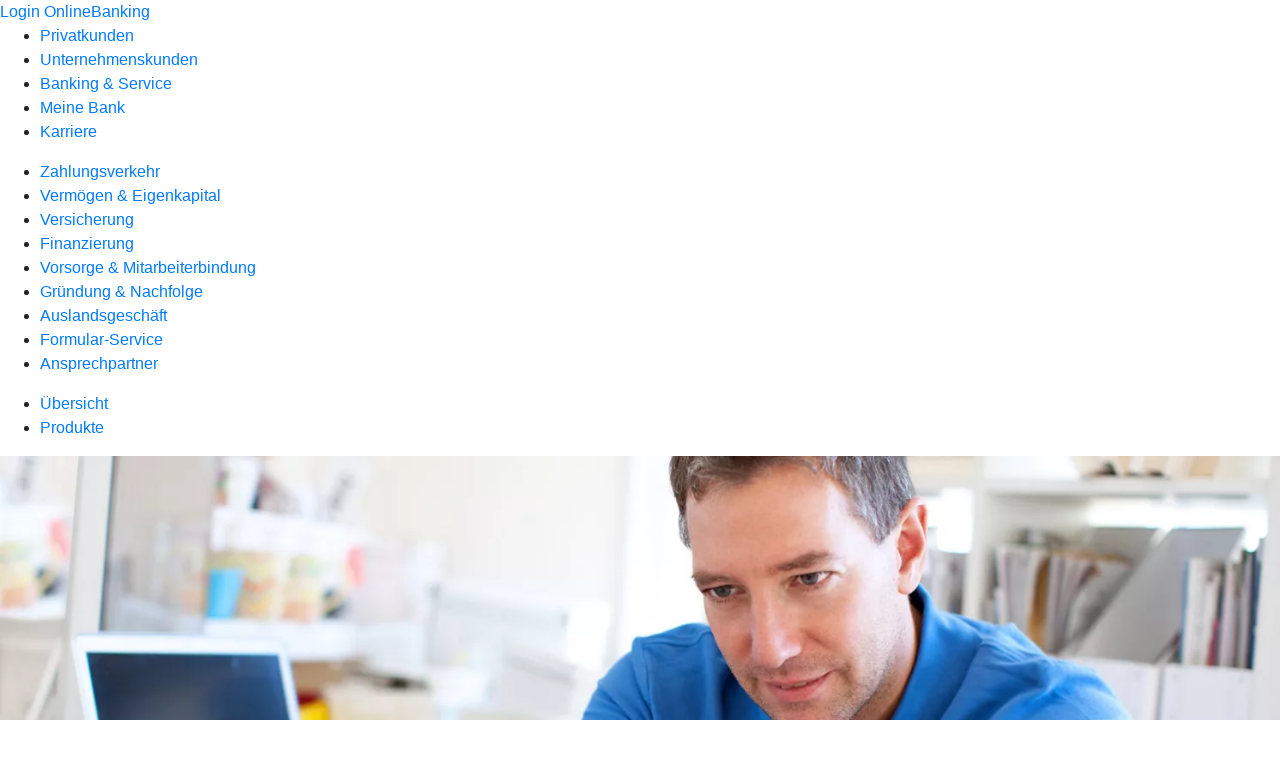

--- FILE ---
content_type: text/html
request_url: https://www.fs-bank.de/firmenkunden/finanzierung/produkte/e-mobilitaet-im-unternehmen.html
body_size: 205395
content:
<!DOCTYPE html><html lang="de-DE"><head><script type="text/javascript" src="/ruxitagentjs_ICA7NVfqrux_10327251022105625.js" data-dtconfig="rid=RID_-548006813|rpid=1517328164|domain=fs-bank.de|reportUrl=/rb_0133a78f-f5b1-4db1-823f-66ff76e5deae|uam=1|app=73333e4efdd05646|coo=1|owasp=1|featureHash=ICA7NVfqrux|rdnt=1|uxrgce=1|bp=3|cuc=j0no77zv|mel=100000|expw=1|dpvc=1|ssv=4|lastModification=1768502208191|tp=500,50,0|srbbv=2|agentUri=/ruxitagentjs_ICA7NVfqrux_10327251022105625.js"></script><meta charset="utf-8"><title>E-Mobilität im Unternehmen - Freisinger Bank eG Volksbank-Raiffeisenbank</title><meta name="viewport" content="width=device-width,initial-scale=1"><meta name="portal_theme" content="1131_0"><meta name="domain" content=".fs-bank.de"><meta property="og:description" name="description" content="E-Mobilität in Ihrem Unternehmen: Nutzen Sie die Förderung für Elektroautos und gestalten Sie Ihren Fuhrpark nachhaltiger. Mehr dazu bei Ihrer Freisinger Bank eG Volksbank-Raiffeisenbank."><meta property="og:title" content="E-Mobilität in Ihrem Unternehmen"><meta property="og:image" content="https://atruvia.scene7.com/is/image/atruvia/e-mobilitaet-im-unternehmen-dz-bank-ogt-1200x628?ts&#x3D;1738594915301"><meta name="google-site-verification" content="lkc4V4AWG3omMV0hB9cGaXM2b8oBri5mFQfk03K_LX0"><link rel="canonical" href="https://www.fs-bank.de/firmenkunden/finanzierung/produkte/e-mobilitaet-im-unternehmen.html"><link rel="icon" href="https://atruvia.scene7.com/is/image/atruvia/apple-touch-icon-144x144-2"><link rel="preload" href="/kf-theme/assets?f=assets/bundle_rel.css" type="text/css" as="style"><link rel="stylesheet" href="/kf-theme/assets?f=assets/bundle_rel.css" title="kf-theme-bundle"><link rel="preload" href="/kf-theme/assets?f=assets/1131_0.css&a=LIGHT" type="text/css" as="style"><link rel="stylesheet" href="/kf-theme/assets?f=assets/1131_0.css&a=LIGHT" type="text/css" id="theme-colors"><link rel="stylesheet" href="/styles.f3e8a5cbc7091186.css"><link rel="modulepreload" class="preloaded-external-script" href="/serviceproxy/nlm-marketing-ui/otLoader.js" data-automation-id="marketing-consent-manager" nonce="79034a46e02136e00b0d36d8b9ad022a65f44c89" data-async><link rel="modulepreload" class="preloaded-external-script" href="/serviceproxy/nlm-marketing-ui/adlLoader.js" data-automation-id="marketing-tag-manager" nonce="4d66af61f4a4c9c10811753e6a8c7f4e5ac893f1" data-async><link rel="modulepreload" class="preloaded-external-script" href="/serviceproxy/nlm-marketing-ui/adobe-client-data-layer.min.js" data-automation-id="marketing-data-layer" nonce="051fc419be210edc5b108e17eac421d1a3a2b673" data-async><link rel="modulepreload" class="preloaded-external-script" href="/serviceproxy/nlm-marketing-ui/otLoader.js" data-automation-id="marketing-consent-manager" nonce="b4f6a796163a0875c29c993b00be52fee8ab0763" data-async><link rel="modulepreload" class="preloaded-external-script" href="/serviceproxy/nlm-marketing-ui/adlLoader.js" data-automation-id="marketing-tag-manager" nonce="b7dda46f5baebe8bf6f958a75712ab5fa9d3e01c" data-async><link rel="modulepreload" class="preloaded-external-script" href="/serviceproxy/nlm-marketing-ui/adobe-client-data-layer.min.js" data-automation-id="marketing-data-layer" nonce="7a099ac3a5b28e542021bf8e0b2affccf108e95a" data-async><link rel="modulepreload" href="/serviceproxy/homepage-cms-renderer-ui/main.js" data-automation-id="cms-renderer-ultimate-script" async></head><body><hra-root data-build-tag="25.12.2" data-env="PROD" data-renderer="cms-renderer-ultimate"><header class="hp-header"><a href="/services_cloud/portal" class="hp-portal-link" target="_blank">Login OnlineBanking</a><hra-header-nav><section slot="header-navigation"><nav class="hp-navigation" aria-label="Navigation"><ul class="nav-primary"><li><a href="/privatkunden.html" aria-label="Privatkunden">Privatkunden</a></li><li class="active"><a href="/firmenkunden.html" aria-label="Unternehmenskunden">Unternehmenskunden</a></li><li><a href="/banking-und-service.html" aria-label="Banking &amp; Service">Banking &amp; Service</a></li><li><a href="/meine-bank.html" aria-label="Meine Bank">Meine Bank</a></li><li><a href="/karriere.html" aria-label="Karriere">Karriere</a></li></ul></nav><nav class="hp-navigation" aria-label="Zweite Navigationsebene"><ul class="nav-secondary"><li><a href="/firmenkunden/zahlungsverkehr.html" aria-label="Zahlungsverkehr">Zahlungsverkehr</a></li><li><a href="/firmenkunden/vermoegen-eigenkapital.html" aria-label="Vermögen &amp; Eigenkapital">Vermögen &amp; Eigenkapital</a></li><li><a href="/firmenkunden/versicherung.html" aria-label="Versicherung">Versicherung</a></li><li class="active"><a href="/firmenkunden/finanzierung.html" aria-label="Finanzierung">Finanzierung</a></li><li><a href="/firmenkunden/vorsorge-und-mitarbeiterbindung.html" aria-label="Vorsorge &amp; Mitarbeiterbindung">Vorsorge &amp; Mitarbeiterbindung</a></li><li><a href="/firmenkunden/gruendung-und-nachfolge.html" aria-label="Gründung &amp; Nachfolge">Gründung &amp; Nachfolge</a></li><li><a href="/firmenkunden/auslandsgeschaeft.html" aria-label="Auslandsgeschäft">Auslandsgeschäft</a></li><li><a href="/firmenkunden/formular-service.html" aria-label="Formular-Service">Formular-Service</a></li><li><a href="/firmenkunden/ansprechpartner_fk-mug.html" aria-label="Ansprechpartner">Ansprechpartner</a></li></ul></nav><nav class="hp-navigation" aria-label="Dritte Navigationsebene"><ul class="nav-third"><li><a href="/firmenkunden/finanzierung/uebersicht.html" aria-label="Übersicht">Übersicht</a></li><li class="active"><a href="/firmenkunden/finanzierung/produkte.html" aria-label="Produkte">Produkte</a></li></ul></nav></section></hra-header-nav></header><main class="hp-main"><section class="render-containerClasses-container-xl render-containerClasses-pr-0 render-containerClasses-pl-0 render-cmsid-parsys_opener_copy render-component-web-okp-opener-gerade-schraeg render-darstellung-gerade" data-cta-resource-type="opener" data-render-containerclasses="container-xl pr-0 pl-0" data-render-cmsid="parsys_opener_copy" data-render-component="okp-opener-gerade-schraeg" data-render-darstellung="gerade"><article><picture><source media="(max-width: 599px)" srcset="https://atruvia.scene7.com/is/image/atruvia/e-mobilitaet-im-unternehmen-dz-bank-opener-gerade-1920x768:3-2?wid=320&hei=2500&fit=constrain%2C1&dpr=off&network=on&bfc=on 320w, https://atruvia.scene7.com/is/image/atruvia/e-mobilitaet-im-unternehmen-dz-bank-opener-gerade-1920x768:3-2?wid=480&hei=2500&fit=constrain%2C1&dpr=off&network=on&bfc=on 480w, https://atruvia.scene7.com/is/image/atruvia/e-mobilitaet-im-unternehmen-dz-bank-opener-gerade-1920x768:3-2?wid=640&hei=2500&fit=constrain%2C1&dpr=off&network=on&bfc=on 640w, https://atruvia.scene7.com/is/image/atruvia/e-mobilitaet-im-unternehmen-dz-bank-opener-gerade-1920x768:3-2?wid=800&hei=2500&fit=constrain%2C1&dpr=off&network=on&bfc=on 800w, https://atruvia.scene7.com/is/image/atruvia/e-mobilitaet-im-unternehmen-dz-bank-opener-gerade-1920x768:3-2?wid=1000&hei=2500&fit=constrain%2C1&dpr=off&network=on&bfc=on 1000w, https://atruvia.scene7.com/is/image/atruvia/e-mobilitaet-im-unternehmen-dz-bank-opener-gerade-1920x768:3-2?wid=1200&hei=2500&fit=constrain%2C1&dpr=off&network=on&bfc=on 1200w, https://atruvia.scene7.com/is/image/atruvia/e-mobilitaet-im-unternehmen-dz-bank-opener-gerade-1920x768:3-2?wid=1400&hei=2500&fit=constrain%2C1&dpr=off&network=on&bfc=on 1400w" sizes="100vw"><source media="(min-width: 600px) and (max-width: 1023px)" srcset="https://atruvia.scene7.com/is/image/atruvia/e-mobilitaet-im-unternehmen-dz-bank-opener-gerade-1920x768:3-2?wid=640&hei=2500&fit=constrain%2C1&dpr=off&network=on&bfc=on 640w, https://atruvia.scene7.com/is/image/atruvia/e-mobilitaet-im-unternehmen-dz-bank-opener-gerade-1920x768:3-2?wid=768&hei=2500&fit=constrain%2C1&dpr=off&network=on&bfc=on 768w, https://atruvia.scene7.com/is/image/atruvia/e-mobilitaet-im-unternehmen-dz-bank-opener-gerade-1920x768:3-2?wid=900&hei=2500&fit=constrain%2C1&dpr=off&network=on&bfc=on 900w, https://atruvia.scene7.com/is/image/atruvia/e-mobilitaet-im-unternehmen-dz-bank-opener-gerade-1920x768:3-2?wid=1024&hei=2500&fit=constrain%2C1&dpr=off&network=on&bfc=on 1024w, https://atruvia.scene7.com/is/image/atruvia/e-mobilitaet-im-unternehmen-dz-bank-opener-gerade-1920x768:3-2?wid=1280&hei=2500&fit=constrain%2C1&dpr=off&network=on&bfc=on 1280w, https://atruvia.scene7.com/is/image/atruvia/e-mobilitaet-im-unternehmen-dz-bank-opener-gerade-1920x768:3-2?wid=1536&hei=2500&fit=constrain%2C1&dpr=off&network=on&bfc=on 1536w, https://atruvia.scene7.com/is/image/atruvia/e-mobilitaet-im-unternehmen-dz-bank-opener-gerade-1920x768:3-2?wid=1792&hei=2500&fit=constrain%2C1&dpr=off&network=on&bfc=on 1792w, https://atruvia.scene7.com/is/image/atruvia/e-mobilitaet-im-unternehmen-dz-bank-opener-gerade-1920x768:3-2?wid=2048&hei=2500&fit=constrain%2C1&dpr=off&network=on&bfc=on 2048w" sizes="100vw"><source media="(min-width: 1024px) and (max-width: 1199px)" srcset="https://atruvia.scene7.com/is/image/atruvia/e-mobilitaet-im-unternehmen-dz-bank-opener-gerade-1920x768:5-2?wid=1200&hei=2500&fit=constrain%2C1&dpr=off&network=on&bfc=on 1200w, https://atruvia.scene7.com/is/image/atruvia/e-mobilitaet-im-unternehmen-dz-bank-opener-gerade-1920x768:5-2?wid=1500&hei=2500&fit=constrain%2C1&dpr=off&network=on&bfc=on 1500w, https://atruvia.scene7.com/is/image/atruvia/e-mobilitaet-im-unternehmen-dz-bank-opener-gerade-1920x768:5-2?wid=1800&hei=2500&fit=constrain%2C1&dpr=off&network=on&bfc=on 1800w, https://atruvia.scene7.com/is/image/atruvia/e-mobilitaet-im-unternehmen-dz-bank-opener-gerade-1920x768:5-2?wid=2100&hei=2500&fit=constrain%2C1&dpr=off&network=on&bfc=on 2100w, https://atruvia.scene7.com/is/image/atruvia/e-mobilitaet-im-unternehmen-dz-bank-opener-gerade-1920x768:5-2?wid=2400&hei=2500&fit=constrain%2C1&dpr=off&network=on&bfc=on 2400w" sizes="100vw"><source media="(min-width: 1200px) and (max-width: 1491px)" srcset="https://atruvia.scene7.com/is/image/atruvia/e-mobilitaet-im-unternehmen-dz-bank-opener-gerade-1920x768:5-2?wid=1492&hei=2500&fit=constrain%2C1&dpr=off&network=on&bfc=on 1492w, https://atruvia.scene7.com/is/image/atruvia/e-mobilitaet-im-unternehmen-dz-bank-opener-gerade-1920x768:5-2?wid=1865&hei=2500&fit=constrain%2C1&dpr=off&network=on&bfc=on 1865w, https://atruvia.scene7.com/is/image/atruvia/e-mobilitaet-im-unternehmen-dz-bank-opener-gerade-1920x768:5-2?wid=2238&hei=2500&fit=constrain%2C1&dpr=off&network=on&bfc=on 2238w, https://atruvia.scene7.com/is/image/atruvia/e-mobilitaet-im-unternehmen-dz-bank-opener-gerade-1920x768:5-2?wid=2611&hei=2500&fit=constrain%2C1&dpr=off&network=on&bfc=on 2611w, https://atruvia.scene7.com/is/image/atruvia/e-mobilitaet-im-unternehmen-dz-bank-opener-gerade-1920x768:5-2?wid=2984&hei=2500&fit=constrain%2C1&dpr=off&network=on&bfc=on 2984w" sizes="100vw"><source media="(min-width: 1492px)" srcset="https://atruvia.scene7.com/is/image/atruvia/e-mobilitaet-im-unternehmen-dz-bank-opener-gerade-1920x768:5-2?wid=1492&hei=2500&fit=constrain%2C1&dpr=off&network=on&bfc=on 1492w, https://atruvia.scene7.com/is/image/atruvia/e-mobilitaet-im-unternehmen-dz-bank-opener-gerade-1920x768:5-2?wid=1865&hei=2500&fit=constrain%2C1&dpr=off&network=on&bfc=on 1865w, https://atruvia.scene7.com/is/image/atruvia/e-mobilitaet-im-unternehmen-dz-bank-opener-gerade-1920x768:5-2?wid=2238&hei=2500&fit=constrain%2C1&dpr=off&network=on&bfc=on 2238w, https://atruvia.scene7.com/is/image/atruvia/e-mobilitaet-im-unternehmen-dz-bank-opener-gerade-1920x768:5-2?wid=2611&hei=2500&fit=constrain%2C1&dpr=off&network=on&bfc=on 2611w, https://atruvia.scene7.com/is/image/atruvia/e-mobilitaet-im-unternehmen-dz-bank-opener-gerade-1920x768:5-2?wid=2984&hei=2500&fit=constrain%2C1&dpr=off&network=on&bfc=on 2984w" sizes="1492px"><img src="https://atruvia.scene7.com/is/image/atruvia/e-mobilitaet-im-unternehmen-dz-bank-opener-gerade-1920x768:3-2?wid&#x3D;320&amp;hei&#x3D;2500&amp;fit&#x3D;constrain%2C1&amp;dpr&#x3D;off&amp;network&#x3D;on&amp;bfc&#x3D;on" alt="Ein Mann in einem Labor schaut sich ein Spielzeugauto an" title="Ein Mann in einem Labor schaut sich ein Spielzeugauto an" class="image opener-gerade-schraeg-image"></picture><img src="https://atruvia.scene7.com/is/content/atruvia/dz-bank-logo" alt="Logo der DZ BANK" title="Logo der DZ BANK" class="opener-gerade-schraeg-logo legacy"><header><div class="cms-text render-containerClasses-container-xl render-containerClasses-pr-0 render-containerClasses-pl-0"><h1 style="text-align:left">E-Mobilität in Ihrem Unternehmen</h1><h2 style="text-align:left">Wenn Nachhaltigkeit eine Frage des Antriebs ist</h2><p style="text-align:left">Die CO<sub>2</sub>-Emissionen steigen stetig. Dabei ist es so leicht, sich für mehr Nachhaltigkeit und eine funktionierende Mobilitätswende einzusetzen. Attraktive Förderungen für die Anschaffung von E-Fahrzeugen oder den Aufbau von Ladestationen machen es möglich — und das auch in Ihrem Unternehmen. Hier finden Sie die passenden Fördermittel für Ihr Vorhaben.</p></div></header></article></section><article class="render-containerClasses-container render-cmsid-parsys_stickybar_copy render-component-web-okp-sticky-bar render-cta-true render-type-primary" data-cta-resource-type="stickybar" data-render-containerclasses="container" data-render-cmsid="parsys_stickybar_copy" data-render-component="okp-sticky-bar" data-render-cta="true" data-render-type="primary"><a href="/service/online-services/online-terminvereinbarung.html" target="_blank" title="Zur Online-Terminvereinbarung – neues Fenster" tabindex="-1" class="cms-button render-containerClasses-container render-type-primary"><span class="cms-label">Jetzt Termin vereinbaren</span></a></article><div class="render-containerClasses-container render-cmsid-parsys_layout render-component-web-okp-layout render-topLevel-true render-backgroundColor-none render-layoutWidth-col-md render-direction-row render-flexClasses-justify-content-center render-flexClasses-align-items-start render-paddingStyle-padding-top-s render-paddingStyle-padding-right-l render-paddingStyle-padding-bottom-m render-paddingStyle-padding-left-l" data-cta-resource-type="layout" data-render-containerclasses="container" data-render-cmsid="parsys_layout" data-render-component="okp-layout" data-render-toplevel="true" data-render-backgroundcolor="none" data-render-layoutwidth="col-md" data-render-direction="row" data-render-flexclasses="justify-content-center align-items-start" data-render-paddingstyle="padding-top-s padding-right-l padding-bottom-m padding-left-l"><div class="render-layoutClasses-col-md-8 render-cmsid-parsys_layout_text render-component-web-okp-text" data-cta-resource-type="text" data-render-layoutclasses="col-md-8" data-render-cmsid="parsys_layout_text" data-render-component="okp-text"><h2 style="text-align:center">Drei gute Gründe für E-Mobilität in Ihrem Unternehmen<br></h2></div></div><div class="render-containerClasses-container render-cmsid-parsys_layout_copy render-component-web-okp-layout render-topLevel-true render-backgroundColor-none render-layoutWidth-col-md render-direction-row render-flexClasses-justify-content-center render-flexClasses-align-items-stretch render-paddingStyle-padding-top-none render-paddingStyle-padding-right-l render-paddingStyle-padding-bottom-s render-paddingStyle-padding-left-l" data-cta-resource-type="layout" data-render-containerclasses="container" data-render-cmsid="parsys_layout_copy" data-render-component="okp-layout" data-render-toplevel="true" data-render-backgroundcolor="none" data-render-layoutwidth="col-md" data-render-direction="row" data-render-flexclasses="justify-content-center align-items-stretch" data-render-paddingstyle="padding-top-none padding-right-l padding-bottom-s padding-left-l"><article class="render-layoutClasses-col-md-4 render-cmsid-parsys_layout_copy_featurebox_copy render-component-web-okp-feature-box render-outline-true render-hintergrund-hell render-textAlign-center render-mediaType-bild render-variante-left" data-cta-resource-type="featurebox" data-render-layoutclasses="col-md-4" data-render-cmsid="parsys_layout_copy_featurebox_copy" data-render-component="okp-feature-box" data-render-outline="true" data-render-hintergrund="hell" data-render-textalign="center" data-render-mediatype="bild" data-render-variante="left"><img src="https://atruvia.scene7.com/is/content/atruvia/illu_uhr-und-geld_polychrome" alt="Illustration einer Person mit einer Münze und Geldscheinen neben eine Wanduhr" title="Illustration einer Person mit einer Münze und Geldscheinen neben eine Wanduhr" class="cms-image legacy"><h2 class="cms-title">Kosten sparen</h2><div class="cms-text render-layoutClasses-col-md-4"><p>Grundsätzlich gilt: Tanken ist teurer als Laden. Und je mehr Sie fahren, desto schneller zahlt sich die Anschaffung aus, denn im laufenden Betrieb sind Elektroautos insgesamt günstiger als Verbrenner.</p></div></article><article class="render-layoutClasses-col-md-4 render-cmsid-parsys_layout_copy_featurebox render-component-web-okp-feature-box render-outline-true render-hintergrund-hell render-textAlign-center render-mediaType-bild render-variante-left" data-cta-resource-type="featurebox" data-render-layoutclasses="col-md-4" data-render-cmsid="parsys_layout_copy_featurebox" data-render-component="okp-feature-box" data-render-outline="true" data-render-hintergrund="hell" data-render-textalign="center" data-render-mediatype="bild" data-render-variante="left"><img src="https://atruvia.scene7.com/is/content/atruvia/illu_muenzen-pflanze-5_polychrome" alt="Illustration einer Pflanze, die aus einem Münzstapel wächst" title="Illustration einer Pflanze, die aus einem Münzstapel wächst" class="cms-image legacy"><h2 class="cms-title">Klimafreundliche Mobilität</h2><div class="cms-text render-layoutClasses-col-md-4"><p>Mit E-Mobilität tragen Sie zum Schutz der Umwelt bei, indem Sie den Schadstoffausstoß auf den Straßen verringern.</p></div></article><article class="render-layoutClasses-col-md render-cmsid-parsys_layout_copy_featurebox_copy_726694216 render-component-web-okp-feature-box render-outline-true render-hintergrund-hell render-textAlign-center render-mediaType-bild render-variante-left" data-cta-resource-type="featurebox" data-render-layoutclasses="col-md" data-render-cmsid="parsys_layout_copy_featurebox_copy_726694216" data-render-component="okp-feature-box" data-render-outline="true" data-render-hintergrund="hell" data-render-textalign="center" data-render-mediatype="bild" data-render-variante="left"><img src="https://atruvia.scene7.com/is/content/atruvia/illu_steuern-ueberraschung-klein_polychrome" alt="Illustration zweier Personen mit einem Paket voller Fördergelder" title="Illustration zweier Personen mit einem Paket voller Fördergelder" class="cms-image legacy"><h2 class="cms-title">Von Förderung profitieren</h2><div class="cms-text render-layoutClasses-col-md"><p>Sie stehen mit den Kosten nicht allein da: Bund und Länder unterstützen Sie bei Ihrer Mobilitätswende mit verschiedenen Förderprogrammen.</p></div></article></div><div class="render-containerClasses-container render-cmsid-parsys_layout_1357326728_co render-component-web-okp-layout render-topLevel-true render-backgroundColor-primary render-layoutWidth-col-md render-direction-row render-flexClasses-justify-content-center render-flexClasses-align-items-center render-classes-kf-color-primary-contrast render-classes-kf-bg-primary render-paddingStyle-padding-top-l render-paddingStyle-padding-right-l render-paddingStyle-padding-bottom-l render-paddingStyle-padding-left-l" data-cta-resource-type="layout" data-render-containerclasses="container" data-render-cmsid="parsys_layout_1357326728_co" data-render-component="okp-layout" data-render-toplevel="true" data-render-backgroundcolor="primary" data-render-layoutwidth="col-md" data-render-direction="row" data-render-flexclasses="justify-content-center align-items-center" data-render-classes="kf-color-primary-contrast kf-bg-primary" data-render-paddingstyle="padding-top-l padding-right-l padding-bottom-l padding-left-l"><section class="render-layoutClasses-col-md-8 render-cmsid-parsys_layout_1357326728_co_teaser5050 render-component-web-okp-teaser-50-50 render-backgroundColor-keine render-type-primary render-position-pos-right" data-cta-resource-type="teaser5050" data-render-layoutclasses="col-md-8" data-render-cmsid="parsys_layout_1357326728_co_teaser5050" data-render-component="okp-teaser-50-50" data-render-position="pos-right" data-render-backgroundcolor="keine" data-render-type="primary"><article><img src="https://atruvia.scene7.com/is/content/atruvia/illu_person-mit-auto-und-kilometer-xl_polychrome" alt="Illustration einer Person, die mit einem übergroßen Taschenrechner vor einem Auto die Emissionen für eine Fahrt berechnet" title="Illustration einer Person, die mit einem übergroßen Taschenrechner vor einem Auto die Emissionen für eine Fahrt berechnet"><h2 class="cms-header">So klimafreundlich sind Elektroautos</h2><div class="cms-text render-layoutClasses-col-md-8"><p>Ein Elektroauto stößt im Durchschnitt pro Kilometer weniger CO<sub>2</sub> als ein Verbrenner aus. Das gilt auch, wenn die Emissionen für Produktion, Wartung und Entsorgung mit eingerechnet werden. Außerdem rücken erneuerbare Energien stetig stärker in den Fokus, weshalb sich auch das Laden immer klimafreundlicher gestalten lässt.</p></div></article></section></div><div class="render-containerClasses-container render-cmsid-parsys_layout_1357326728_co_1327290938 render-component-web-okp-layout render-topLevel-true render-backgroundColor-primary render-layoutWidth-col-md render-direction-row render-flexClasses-justify-content-center render-flexClasses-align-items-center render-classes-kf-color-primary-contrast render-classes-kf-bg-primary render-paddingStyle-padding-top-l render-paddingStyle-padding-right-l render-paddingStyle-padding-bottom-l render-paddingStyle-padding-left-l" data-cta-resource-type="layout" data-render-containerclasses="container" data-render-cmsid="parsys_layout_1357326728_co_1327290938" data-render-component="okp-layout" data-render-toplevel="true" data-render-backgroundcolor="primary" data-render-layoutwidth="col-md" data-render-direction="row" data-render-flexclasses="justify-content-center align-items-center" data-render-classes="kf-color-primary-contrast kf-bg-primary" data-render-paddingstyle="padding-top-l padding-right-l padding-bottom-l padding-left-l"><section class="render-layoutClasses-col-md-8 render-cmsid-parsys_layout_1357326728_co_1327290938_teaser5050_copy render-component-web-okp-teaser-50-50 render-backgroundColor-keine render-type-primary render-position-pos-left" data-cta-resource-type="teaser5050" data-render-layoutclasses="col-md-8" data-render-cmsid="parsys_layout_1357326728_co_1327290938_teaser5050_copy" data-render-component="okp-teaser-50-50" data-render-position="pos-left" data-render-backgroundcolor="keine" data-render-type="primary"><article><img src="https://atruvia.scene7.com/is/content/atruvia/illu_person-mit-drei-autos-xl_polychrome" alt="Illustration einer Person, die vor drei Autos steht und diese miteinander vergleicht" title="Illustration einer Person, die vor drei Autos steht und diese miteinander vergleicht"><h2 class="cms-header">So rechnen sich Elektroautos</h2><div class="cms-text render-layoutClasses-col-md-8"><p>Natürlich spielt für Ihr Unternehmen neben der Nachhaltigkeit die Wirtschaftlichkeit eine wichtige Rolle. Wer clever investiert, kann von geringeren laufenden Kosten profitieren. Doch auch wir wissen: Die Anschaffung von E-Autos geht erst einmal ins Geld. Dafür sparen Sie im laufenden Betrieb, durch geringere Wartungskosten, Steuervergünstigungen und vor allem beim Tanken. Und das Laden wird sogar noch günstiger, wenn Sie eigene Ladestationen nutzen. Dabei können Sie von verschiedensten Förderungen profitieren.</p></div></article></section></div><div class="render-containerClasses-container render-cmsid-parsys_layout_911534457_cop render-component-web-okp-layout render-topLevel-true render-backgroundColor-accent render-layoutWidth-col-md render-direction-row render-flexClasses-justify-content-center render-flexClasses-align-items-center render-classes-kf-bg render-paddingStyle-padding-top-l render-paddingStyle-padding-right-l render-paddingStyle-padding-bottom-l render-paddingStyle-padding-left-l" data-cta-resource-type="layout" data-render-containerclasses="container" data-render-cmsid="parsys_layout_911534457_cop" data-render-component="okp-layout" data-render-toplevel="true" data-render-backgroundcolor="accent" data-render-layoutwidth="col-md" data-render-direction="row" data-render-flexclasses="justify-content-center align-items-center" data-render-classes="kf-bg" data-render-paddingstyle="padding-top-l padding-right-l padding-bottom-l padding-left-l"><div class="render-layoutClasses-col-md-8 render-cmsid-parsys_layout_911534457_cop_text render-component-web-okp-text" data-cta-resource-type="text" data-render-layoutclasses="col-md-8" data-render-cmsid="parsys_layout_911534457_cop_text" data-render-component="okp-text"><h2>Finden Sie das Förderprogramm, das zu Ihrem Vorhaben passt</h2><p>Die Kosten für die Anschaffung einer E-Flotte müssen Sie nicht allein stemmen. Lassen Sie sich bei der Umsetzung Ihres Vorhabens von öffentlichen Förderprogrammen finanziell unterstützen. Besuchen Sie die FörderWelt und verschaffen sich einen Überblick darüber, welche Fördermittel für Ihr Vorhaben in Frage kommen. Sie möchten zudem Ihren eigenen Strom produzieren? Auch für die Energieerzeugung in Ihrem Unternehmen gibt es Förderprogramme.<br></p></div></div><div class="render-containerClasses-container render-cmsid-parsys_layout_911534457_cop_1518971660 render-component-web-okp-layout render-topLevel-true render-backgroundColor-accent render-layoutWidth-col-md render-direction-row render-flexClasses-justify-content-center render-flexClasses-align-items-center render-classes-kf-bg render-paddingStyle-padding-top-l render-paddingStyle-padding-right-l render-paddingStyle-padding-bottom-l render-paddingStyle-padding-left-l" data-cta-resource-type="layout" data-render-containerclasses="container" data-render-cmsid="parsys_layout_911534457_cop_1518971660" data-render-component="okp-layout" data-render-toplevel="true" data-render-backgroundcolor="accent" data-render-layoutwidth="col-md" data-render-direction="row" data-render-flexclasses="justify-content-center align-items-center" data-render-classes="kf-bg" data-render-paddingstyle="padding-top-l padding-right-l padding-bottom-l padding-left-l"><section class="render-layoutClasses-col-md-8 render-cmsid-parsys_layout_911534457_cop_1518971660_teaser5050_101981634 render-component-web-okp-teaser-50-50 render-backgroundColor-keine render-type-secondary render-position-pos-left" data-cta-resource-type="teaser5050" data-render-layoutclasses="col-md-8" data-render-cmsid="parsys_layout_911534457_cop_1518971660_teaser5050_101981634" data-render-component="okp-teaser-50-50" data-render-position="pos-left" data-render-backgroundcolor="keine" data-render-type="secondary"><article><img src="https://atruvia.scene7.com/is/content/atruvia/illu_hand-und-welt_duotone" alt="Illustration einer Hand, die eine Weltkugel hält" title="Illustration einer Hand, die eine Weltkugel hält"><h2 class="cms-header">FörderWelt</h2><div class="cms-text render-layoutClasses-col-md-8"><p>In der FörderWelt erfahren Sie, wie Sie Fördermittel für Ihr Vorhaben nutzen. Sie finden dort Informationen zu den wichtigsten Förderprogrammen des Bundes und der Länder. Die FörderWelt ist ein Online-Service der DZ BANK, einer Partnerbank Ihrer Freisinger Bank eG Volksbank-Raiffeisenbank.</p></div><a href="https://www.foerder-welt.de/content/foerderwelt/de/unternehmen/energie-umwelt/elektromobilitaet_im_unternehmen.html" target="_blank" title="Externer Link zur FörderWelt der DZ BANK – neues Fenster" tabindex="-1" class="cms-button render-layoutClasses-col-md-8 render-backgroundColor-keine render-type-secondary render-position-pos-left" rel="nofollow noreferrer"><span class="cms-label">Zur FörderWelt</span></a></article></section></div><div class="render-containerClasses-container render-cmsid-parsys_layout_911534457_cop_1834936651 render-component-web-okp-layout render-topLevel-true render-backgroundColor-accent render-layoutWidth-col-md render-direction-row render-flexClasses-justify-content-center render-flexClasses-align-items-center render-classes-kf-bg render-paddingStyle-padding-top-l render-paddingStyle-padding-right-l render-paddingStyle-padding-bottom-l render-paddingStyle-padding-left-l" data-cta-resource-type="layout" data-render-containerclasses="container" data-render-cmsid="parsys_layout_911534457_cop_1834936651" data-render-component="okp-layout" data-render-toplevel="true" data-render-backgroundcolor="accent" data-render-layoutwidth="col-md" data-render-direction="row" data-render-flexclasses="justify-content-center align-items-center" data-render-classes="kf-bg" data-render-paddingstyle="padding-top-l padding-right-l padding-bottom-l padding-left-l"><section class="render-layoutClasses-col-md-8 render-cmsid-parsys_layout_911534457_cop_1834936651_teaser5050 render-component-web-okp-teaser-50-50 render-backgroundColor-keine render-type-secondary render-position-pos-right" data-cta-resource-type="teaser5050" data-render-layoutclasses="col-md-8" data-render-cmsid="parsys_layout_911534457_cop_1834936651_teaser5050" data-render-component="okp-teaser-50-50" data-render-position="pos-right" data-render-backgroundcolor="keine" data-render-type="secondary"><article><picture><source media="(max-width: 599px)" srcset="https://atruvia.scene7.com/is/image/atruvia/energieerzeugung-im-unternehmen-dz-bank-teaser-960x640:3-2?wid=320&hei=2500&fit=constrain%2C1&dpr=off&network=on&bfc=on 320w, https://atruvia.scene7.com/is/image/atruvia/energieerzeugung-im-unternehmen-dz-bank-teaser-960x640:3-2?wid=480&hei=2500&fit=constrain%2C1&dpr=off&network=on&bfc=on 480w, https://atruvia.scene7.com/is/image/atruvia/energieerzeugung-im-unternehmen-dz-bank-teaser-960x640:3-2?wid=640&hei=2500&fit=constrain%2C1&dpr=off&network=on&bfc=on 640w, https://atruvia.scene7.com/is/image/atruvia/energieerzeugung-im-unternehmen-dz-bank-teaser-960x640:3-2?wid=800&hei=2500&fit=constrain%2C1&dpr=off&network=on&bfc=on 800w, https://atruvia.scene7.com/is/image/atruvia/energieerzeugung-im-unternehmen-dz-bank-teaser-960x640:3-2?wid=1000&hei=2500&fit=constrain%2C1&dpr=off&network=on&bfc=on 1000w, https://atruvia.scene7.com/is/image/atruvia/energieerzeugung-im-unternehmen-dz-bank-teaser-960x640:3-2?wid=1200&hei=2500&fit=constrain%2C1&dpr=off&network=on&bfc=on 1200w, https://atruvia.scene7.com/is/image/atruvia/energieerzeugung-im-unternehmen-dz-bank-teaser-960x640:3-2?wid=1400&hei=2500&fit=constrain%2C1&dpr=off&network=on&bfc=on 1400w" sizes="100vw"><source media="(min-width: 600px) and (max-width: 1023px)" srcset="https://atruvia.scene7.com/is/image/atruvia/energieerzeugung-im-unternehmen-dz-bank-teaser-960x640:3-2?wid=640&hei=2500&fit=constrain%2C1&dpr=off&network=on&bfc=on 640w, https://atruvia.scene7.com/is/image/atruvia/energieerzeugung-im-unternehmen-dz-bank-teaser-960x640:3-2?wid=768&hei=2500&fit=constrain%2C1&dpr=off&network=on&bfc=on 768w, https://atruvia.scene7.com/is/image/atruvia/energieerzeugung-im-unternehmen-dz-bank-teaser-960x640:3-2?wid=900&hei=2500&fit=constrain%2C1&dpr=off&network=on&bfc=on 900w, https://atruvia.scene7.com/is/image/atruvia/energieerzeugung-im-unternehmen-dz-bank-teaser-960x640:3-2?wid=1024&hei=2500&fit=constrain%2C1&dpr=off&network=on&bfc=on 1024w, https://atruvia.scene7.com/is/image/atruvia/energieerzeugung-im-unternehmen-dz-bank-teaser-960x640:3-2?wid=1280&hei=2500&fit=constrain%2C1&dpr=off&network=on&bfc=on 1280w, https://atruvia.scene7.com/is/image/atruvia/energieerzeugung-im-unternehmen-dz-bank-teaser-960x640:3-2?wid=1536&hei=2500&fit=constrain%2C1&dpr=off&network=on&bfc=on 1536w, https://atruvia.scene7.com/is/image/atruvia/energieerzeugung-im-unternehmen-dz-bank-teaser-960x640:3-2?wid=1792&hei=2500&fit=constrain%2C1&dpr=off&network=on&bfc=on 1792w, https://atruvia.scene7.com/is/image/atruvia/energieerzeugung-im-unternehmen-dz-bank-teaser-960x640:3-2?wid=2048&hei=2500&fit=constrain%2C1&dpr=off&network=on&bfc=on 2048w" sizes="50vw"><source media="(min-width: 1024px) and (max-width: 1199px)" srcset="https://atruvia.scene7.com/is/image/atruvia/energieerzeugung-im-unternehmen-dz-bank-teaser-960x640:3-2?wid=600&hei=2500&fit=constrain%2C1&dpr=off&network=on&bfc=on 600w, https://atruvia.scene7.com/is/image/atruvia/energieerzeugung-im-unternehmen-dz-bank-teaser-960x640:3-2?wid=1200&hei=2500&fit=constrain%2C1&dpr=off&network=on&bfc=on 1200w, https://atruvia.scene7.com/is/image/atruvia/energieerzeugung-im-unternehmen-dz-bank-teaser-960x640:3-2?wid=1500&hei=2500&fit=constrain%2C1&dpr=off&network=on&bfc=on 1500w, https://atruvia.scene7.com/is/image/atruvia/energieerzeugung-im-unternehmen-dz-bank-teaser-960x640:3-2?wid=1800&hei=2500&fit=constrain%2C1&dpr=off&network=on&bfc=on 1800w, https://atruvia.scene7.com/is/image/atruvia/energieerzeugung-im-unternehmen-dz-bank-teaser-960x640:3-2?wid=2100&hei=2500&fit=constrain%2C1&dpr=off&network=on&bfc=on 2100w, https://atruvia.scene7.com/is/image/atruvia/energieerzeugung-im-unternehmen-dz-bank-teaser-960x640:3-2?wid=2400&hei=2500&fit=constrain%2C1&dpr=off&network=on&bfc=on 2400w" sizes="50vw"><source media="(min-width: 1200px) and (max-width: 1491px)" srcset="https://atruvia.scene7.com/is/image/atruvia/energieerzeugung-im-unternehmen-dz-bank-teaser-960x640:3-2?wid=746&hei=2500&fit=constrain%2C1&dpr=off&network=on&bfc=on 746w, https://atruvia.scene7.com/is/image/atruvia/energieerzeugung-im-unternehmen-dz-bank-teaser-960x640:3-2?wid=1120&hei=2500&fit=constrain%2C1&dpr=off&network=on&bfc=on 1120w, https://atruvia.scene7.com/is/image/atruvia/energieerzeugung-im-unternehmen-dz-bank-teaser-960x640:3-2?wid=1492&hei=2500&fit=constrain%2C1&dpr=off&network=on&bfc=on 1492w, https://atruvia.scene7.com/is/image/atruvia/energieerzeugung-im-unternehmen-dz-bank-teaser-960x640:3-2?wid=1865&hei=2500&fit=constrain%2C1&dpr=off&network=on&bfc=on 1865w, https://atruvia.scene7.com/is/image/atruvia/energieerzeugung-im-unternehmen-dz-bank-teaser-960x640:3-2?wid=2238&hei=2500&fit=constrain%2C1&dpr=off&network=on&bfc=on 2238w, https://atruvia.scene7.com/is/image/atruvia/energieerzeugung-im-unternehmen-dz-bank-teaser-960x640:3-2?wid=2611&hei=2500&fit=constrain%2C1&dpr=off&network=on&bfc=on 2611w, https://atruvia.scene7.com/is/image/atruvia/energieerzeugung-im-unternehmen-dz-bank-teaser-960x640:3-2?wid=2984&hei=2500&fit=constrain%2C1&dpr=off&network=on&bfc=on 2984w" sizes="50vw"><source media="(min-width: 1492px)" srcset="https://atruvia.scene7.com/is/image/atruvia/energieerzeugung-im-unternehmen-dz-bank-teaser-960x640:3-2?wid=746&hei=2500&fit=constrain%2C1&dpr=off&network=on&bfc=on 746w, https://atruvia.scene7.com/is/image/atruvia/energieerzeugung-im-unternehmen-dz-bank-teaser-960x640:3-2?wid=1120&hei=2500&fit=constrain%2C1&dpr=off&network=on&bfc=on 1120w, https://atruvia.scene7.com/is/image/atruvia/energieerzeugung-im-unternehmen-dz-bank-teaser-960x640:3-2?wid=1492&hei=2500&fit=constrain%2C1&dpr=off&network=on&bfc=on 1492w, https://atruvia.scene7.com/is/image/atruvia/energieerzeugung-im-unternehmen-dz-bank-teaser-960x640:3-2?wid=1865&hei=2500&fit=constrain%2C1&dpr=off&network=on&bfc=on 1865w, https://atruvia.scene7.com/is/image/atruvia/energieerzeugung-im-unternehmen-dz-bank-teaser-960x640:3-2?wid=2238&hei=2500&fit=constrain%2C1&dpr=off&network=on&bfc=on 2238w, https://atruvia.scene7.com/is/image/atruvia/energieerzeugung-im-unternehmen-dz-bank-teaser-960x640:3-2?wid=2611&hei=2500&fit=constrain%2C1&dpr=off&network=on&bfc=on 2611w, https://atruvia.scene7.com/is/image/atruvia/energieerzeugung-im-unternehmen-dz-bank-teaser-960x640:3-2?wid=2984&hei=2500&fit=constrain%2C1&dpr=off&network=on&bfc=on 2984w" sizes="746px"><img src="https://atruvia.scene7.com/is/image/atruvia/energieerzeugung-im-unternehmen-dz-bank-teaser-960x640:3-2?wid&#x3D;320&amp;hei&#x3D;2500&amp;fit&#x3D;constrain%2C1&amp;dpr&#x3D;off&amp;network&#x3D;on&amp;bfc&#x3D;on" alt="Ein Mann zeigt einem Mädchen anhand eines Spielzeugwindrads, wie Windkraft funktioniert" title="Ein Mann zeigt einem Mädchen anhand eines Spielzeugwindrads, wie Windkraft funktioniert"></picture><h2 class="cms-header">Energieerzeugung im Unternehmen</h2><div class="cms-text render-layoutClasses-col-md-8"><p>Klimaschutz selbstgemacht: Erzeugen Sie eigene Energie für Ihr Unternehmen und sparen Sie dadurch Kosten. Der Staat unterstützt Sie durch Fördermittel beim Umstellen auf erneuerbare Energiequellen.<br></p></div><a href="/firmenkunden/finanzierung/produkte/energieerzeugung-im-unternehmen.html" target="_self" title="Mehr Informationen zur Energieerzeugung im Unternehmen" tabindex="-1" class="cms-button render-layoutClasses-col-md-8 render-backgroundColor-keine render-type-secondary render-position-pos-right"><span class="cms-label">Mehr erfahren</span></a></article></section></div><div class="render-containerClasses-container render-cmsid-parsys_layout_911534457_cop_761037398 render-component-web-okp-layout render-topLevel-true render-backgroundColor-none render-layoutWidth-col-md render-direction-row render-flexClasses-justify-content-center render-flexClasses-align-items-center render-paddingStyle-padding-top-l render-paddingStyle-padding-right-l render-paddingStyle-padding-bottom-l render-paddingStyle-padding-left-l" data-cta-resource-type="layout" data-render-containerclasses="container" data-render-cmsid="parsys_layout_911534457_cop_761037398" data-render-component="okp-layout" data-render-toplevel="true" data-render-backgroundcolor="none" data-render-layoutwidth="col-md" data-render-direction="row" data-render-flexclasses="justify-content-center align-items-center" data-render-paddingstyle="padding-top-l padding-right-l padding-bottom-l padding-left-l"><div class="render-layoutClasses-col-md-8 render-cmsid-parsys_layout_911534457_cop_761037398_text render-component-web-okp-text" data-cta-resource-type="text" data-render-layoutclasses="col-md-8" data-render-cmsid="parsys_layout_911534457_cop_761037398_text" data-render-component="okp-text"><h2>8 Fakten zu emissionsarmer Mobilität</h2><p>Ob elektrisch mit Batterie, Hybridantrieb, Brennstoffzelle oder konventionell betrieben mit sehr geringem Verbrauch — es gibt viele Möglichkeiten, sich umweltfreundlicher fortzubewegen:</p></div></div><section class="render-containerClasses-container render-cmsid-parsys_karussel render-component-web-okp-karussell render-rolling-false render-hideVisibility-false render-hideBullets-true render-count-1" data-cta-resource-type="karussel" data-render-containerclasses="container" data-render-cmsid="parsys_karussel" data-render-component="okp-karussell" data-render-rolling="false" data-render-hidevisibility="false" data-render-hidebullets="true" data-render-count="1">&#8249;<ul><li><article class="render-cmsid-parsys_karussel_featurebox render-component-web-okp-feature-box render-outline-false render-hintergrund-hell render-textAlign-center render-mediaType-keine render-variante-left" data-cta-resource-type="featurebox" data-render-cmsid="parsys_karussel_featurebox" data-render-component="okp-feature-box" data-render-outline="false" data-render-hintergrund="hell" data-render-textalign="center" data-render-mediatype="keine" data-render-variante="left"><h2 class="cms-title">1. Starker Markt</h2><div class="cms-text"><p>Über 130 E-Modelle allein von deutschen Herstellern stehen laut Verband der Automobilindustrie den Kundinnen und Kunden in Deutschland schon heute zur Verfügung. Etwa jedes 6. aller weltweit produzierten batterieelektrischen Pkw und Plug-in-Hybride läuft von einem deutschen Montageband. Bis 2026 werden über 700 neue E-Auto-Modelle weltweit erwartet.</p><p><span class="mat-small">(Quelle: VDA Jahresbericht; Stand: Juni 2024)</span></p></div></article></li><li><article class="render-cmsid-parsys_karussel_featurebox_copy render-component-web-okp-feature-box render-outline-false render-hintergrund-hell render-textAlign-center render-mediaType-keine render-variante-left" data-cta-resource-type="featurebox" data-render-cmsid="parsys_karussel_featurebox_copy" data-render-component="okp-feature-box" data-render-outline="false" data-render-hintergrund="hell" data-render-textalign="center" data-render-mediatype="keine" data-render-variante="left"><h2 class="cms-title">2. Grüne Tankstellen</h2><div class="cms-text"><p>Gut 145.850 öffentlich zugängliche Ladepunkte für E-Fahrzeuge sind mittlerweile in Deutschland bei der Bundesnetzagentur gemeldet. Mehr als 31.000 davon bieten das Laden mit beschleunigter Geschwindigkeit an. Gleichzeitig können an den Ladepunkten 5,38 GW Ladeleistung bereitgestellt werden.</p><p><span class="mat-small">(Quelle: Bundesnetzagentur; Stand: Dezember 2024)</span></p></div></article></li><li><article class="render-cmsid-parsys_karussel_featurebox_copy_copy_1468554441 render-component-web-okp-feature-box render-outline-false render-hintergrund-hell render-textAlign-center render-mediaType-keine render-variante-left" data-cta-resource-type="featurebox" data-render-cmsid="parsys_karussel_featurebox_copy_copy_1468554441" data-render-component="okp-feature-box" data-render-outline="false" data-render-hintergrund="hell" data-render-textalign="center" data-render-mediatype="keine" data-render-variante="left"><h2 class="cms-title">3. Musterland Norwegen</h2><div class="cms-text"><p>89 Prozent der im Jahr 2024 in Norwegen verkauften Neuwagen hatten Elektroantrieb. Bereits 2020 wurden in dem skandinavischen Land erstmals mehr E-Autos verkauft als Benziner, Diesel oder Hybridfahrzeuge zusammen. Laut norwegischem Straßenverkehrsverband ist das ein Weltrekord. Norwegen gilt als Elektroantrieb-Musterland. Seit Jahren steigt der Anteil der E-Autos dort stetig.</p><p><span class="mat-small">(Quelle: KfW; Stand: Januar 2025)</span></p></div></article></li><li><article class="render-cmsid-parsys_karussel_featurebox_copy_copy render-component-web-okp-feature-box render-outline-false render-hintergrund-hell render-textAlign-center render-mediaType-keine render-variante-left" data-cta-resource-type="featurebox" data-render-cmsid="parsys_karussel_featurebox_copy_copy" data-render-component="okp-feature-box" data-render-outline="false" data-render-hintergrund="hell" data-render-textalign="center" data-render-mediatype="keine" data-render-variante="left"><h2 class="cms-title">4. Wasserstoff kommt weiter</h2><div class="cms-text"><p>Rund 1.000 Kilometer: Diesen Reichweitenrekord stellte Toyota mit dem Modell Mirai II auf, das als Vorreiter des Wasserstoffantriebs gilt. Der Strom für die Elektromotoren wird dabei an Bord produziert — in einer Brennstoffzelle, die Wasserstoff und Sauerstoff zu Wasser und Energie umsetzt. Und die Befüllung ist schnell erledigt: In etwa 5 Minuten ist der Tank voll.</p><p><span class="mat-caption">(Quelle: KfW; Stand: Dezember 2024)</span></p></div></article></li><li><article class="render-cmsid-parsys_karussel_featurebox_copy_copy_1382845671 render-component-web-okp-feature-box render-outline-false render-hintergrund-hell render-textAlign-center render-mediaType-keine render-variante-left" data-cta-resource-type="featurebox" data-render-cmsid="parsys_karussel_featurebox_copy_copy_1382845671" data-render-component="okp-feature-box" data-render-outline="false" data-render-hintergrund="hell" data-render-textalign="center" data-render-mediatype="keine" data-render-variante="left"><h2 class="cms-title">5. Unternehmen steigen um</h2><div class="cms-text"><p>Rund 2 Drittel der Zulassungen von Fahrzeugen mit alternativen Antrieben gingen laut Kraftfahrt-Bundesamt 2021 in den gewerblichen Bereich (61,3 Prozent). Betrachtet man nur die batterieelektrischen Antriebe, lag der gewerbliche Anteil bei gut 57 Prozent. Als alternativ gelten dabei Fahrzeuge mit folgenden Antrieben: batterieelektrisch, Hybrid, Plug-In, Brennstoffzelle, Gas, Wasserstoff.</p><p><span class="mat-small">(Quelle: KfW; Stand: Dezember 2024)</span></p></div></article></li><li><article class="render-cmsid-parsys_karussel_featurebox_copy_copy_1555359746 render-component-web-okp-feature-box render-outline-false render-hintergrund-hell render-textAlign-center render-mediaType-keine render-variante-left" data-cta-resource-type="featurebox" data-render-cmsid="parsys_karussel_featurebox_copy_copy_1555359746" data-render-component="okp-feature-box" data-render-outline="false" data-render-hintergrund="hell" data-render-textalign="center" data-render-mediatype="keine" data-render-variante="left"><h2 class="cms-title">6. Zuwachs bei den alternativen Antrieben</h2><div class="cms-text"><p>Knapp die Hälfte aller Pkw in Deutschland sind derzeit mit einem alternativen Antrieb ausgestattet (18,4 Prozent Elektro (BEV), 29,5 Prozent Hybrid, darunter 6,2 Prozent Plug-in). Die Anzahl der Pkw mit alternativen Antrieben lag damit um +4,8 Prozent über dem Ergebnis des Vorjahreszeitraums. Rund 1,38 Millionen und damit 48,5 Prozent der insgesamt 2,85 Millionen Pkw-Neuzulassungen waren mit einem alternativen Antrieb ausgestattet.</p><p><span class="mat-small">(Quelle: ADAC und KBA; Stand: Oktober 2024)</span></p></div></article></li><li><article class="render-cmsid-parsys_karussel_featurebox_copy_copy_481696976 render-component-web-okp-feature-box render-outline-false render-hintergrund-hell render-textAlign-center render-mediaType-keine render-variante-left" data-cta-resource-type="featurebox" data-render-cmsid="parsys_karussel_featurebox_copy_copy_481696976" data-render-component="okp-feature-box" data-render-outline="false" data-render-hintergrund="hell" data-render-textalign="center" data-render-mediatype="keine" data-render-variante="left"><h2 class="cms-title">7. Schnelle Ergebnisse</h2><div class="cms-text"><p>Schon nach etwa 6 Monaten fährt ein Elektrobus in eine positive CO<sub>2</sub>-Bilanz im Vergleich zum Verbrenner. In der Herstellung trägt ein Dieselbus zwar nur zu 4 Prozent zu den Treibhausgas-Emissionen bei, der E-Bus zu 10 Prozent. Dieses Minus wird aber innerhalb kurzer Zeit im Betrieb wieder ausgeglichen. Das geht aus einer Studie des Projektes „E-MetroBus“ der TU Berlin mit dem Reiner Lemoine Institut (RLI) und den Berliner Verkehrsbetrieben (BVG) hervor.</p><p><span class="mat-small">(Quelle: KfW; Stand: Dezember 2024)</span></p></div></article></li><li><article class="render-cmsid-parsys_karussel_featurebox_copy_copy_362559704 render-component-web-okp-feature-box render-outline-false render-hintergrund-hell render-textAlign-center render-mediaType-keine render-variante-left" data-cta-resource-type="featurebox" data-render-cmsid="parsys_karussel_featurebox_copy_copy_362559704" data-render-component="okp-feature-box" data-render-outline="false" data-render-hintergrund="hell" data-render-textalign="center" data-render-mediatype="keine" data-render-variante="left"><h2 class="cms-title">8. Klarer Sieg</h2><div class="cms-text"><p>54 bis 82 Prozent besser fällt die lebenslange CO<sub>2</sub>-Bilanz eines Elektroautos im Vergleich zu einem Benziner oder Diesel einer ähnlichen Fahrzeugklasse aus. Das hat eine Studie der Technischen Universität Eindhoven ergeben.</p><p><span class="mat-small">(Quelle: KfW; Stand: Dezember 2024)</span></p></div></article></li></ul>&#62;</section><article class="render-containerClasses-container render-cmsid-parsys_accordeon_copy render-component-web-okp-akkordeon render-backgroundColor-keine render-variante-linksbuendig render-box-innerhalb" data-cta-resource-type="accordeon" data-render-containerclasses="container" data-render-cmsid="parsys_accordeon_copy" data-render-component="okp-akkordeon" data-render-backgroundcolor="keine" data-render-variante="linksbuendig" data-render-box="innerhalb"><h2 class="cms-header">FAQ zur E-Mobilität im Unternehmen</h2><details class="render-cmsid-parsys_accordeon_copy_accordeonfaqtab render-component-web-okp-akkordeon-faq-tab render-expanded-false render-box-innerhalb" data-cta-resource-type="accordeonfaqtab" data-render-cmsid="parsys_accordeon_copy_accordeonfaqtab" data-render-component="okp-akkordeon-faq-tab" data-render-expanded="false"><summary class="cms-title">Werden Leasingfahrzeuge gefördert?</summary><div class="cms-text"><p>Nein, die Förderung von Leasingfahrzeugen mit KfW-Mitteln ist nicht möglich.</p></div></details><details class="render-cmsid-parsys_accordeon_copy_accordeonfaqtab_copy render-component-web-okp-akkordeon-faq-tab render-expanded-false render-box-innerhalb" data-cta-resource-type="accordeonfaqtab" data-render-cmsid="parsys_accordeon_copy_accordeonfaqtab_copy" data-render-component="okp-akkordeon-faq-tab" data-render-expanded="false"><summary class="cms-title">Welche Typen von Elektrofahrzeugen gibt es?</summary><div class="cms-text"><ul><li>Batteriebetriebene Fahrzeuge: Antrieb durch Elektromotor; die Batterie wird von außen oder durch Rückgewinnung geladen.</li><li>Brennstoffzellenfahrzeuge: Antrieb durch Elektromotor; der Antriebsstrom wird durch Brennstoffzelle oder Rückgewinnung bereitgestellt.</li><li>Hybride: Antrieb durch Verbrennungsmotor und Elektromotor; die Batterie wird durch den Motor oder durch Rückgewinnung geladen.</li><li>Plug-In Hybride: Antrieb durch Verbrennungsmotor und Elektromotor; die Batterie wird von außen, durch den Motor oder durch Rückgewinnung geladen.</li></ul></div></details><details class="render-cmsid-parsys_accordeon_copy_accordeonfaqtab_copy_2038957496 render-component-web-okp-akkordeon-faq-tab render-expanded-false render-box-innerhalb" data-cta-resource-type="accordeonfaqtab" data-render-cmsid="parsys_accordeon_copy_accordeonfaqtab_copy_2038957496" data-render-component="okp-akkordeon-faq-tab" data-render-expanded="false"><summary class="cms-title">Welche steuerlichen Vorteile gibt es für Unternehmen, die Elektrofahrzeuge einsetzen?</summary><div class="cms-text"><p>Bereits bei der Anschaffung von Elektrofahrzeugen können sie sparen, denn deren Kosten sind steuerlich absetzbar. Zudem lässt sich auch der sogenannte Vorsteuerabzug geltend machen. Elektroautos sind außerdem von der Kfz-Steuer befreit. Dies gilt für Plug-in-Hybrid-Fahrzeuge zwar nur eingeschränkt, aber auch bei diesen Fahrzeugen gibt es gewisse Steuervorteile.<br></p></div></details></article><div class="render-containerClasses-container render-cmsid-parsys_linkliste_copy render-component-web-okp-linkliste render-darstellung-text render-position-rechts" data-cta-resource-type="linkliste" data-render-containerclasses="container" data-render-cmsid="parsys_linkliste_copy" data-render-component="okp-linkliste" data-render-darstellung="text" data-render-position="rechts"><div><h2 class="cms-header">Das könnte Sie auch interessieren</h2><div><div class="render-cmsid-parsys_linkliste_copy_linklisteabschnitt render-sub-linkliste-abschnitt" data-render-cmsid="parsys_linkliste_copy_linklisteabschnitt" data-render-sub="linkliste-abschnitt"><h3 class="cms-abschnitt-header"></h3><ul><li><article class="render-component-web-okp-text-teaser render-linkType-standard render-cmsid-render-cmsid-parsys_linkliste_copy_linklisteabschnitt_linklistelink"><h2 class="cms-title">Energieerzeugung im Unternehmen</h2><a href="/firmenkunden/finanzierung/produkte/energieerzeugung-im-unternehmen.html" target="_self" title="Mehr Informationen zur Energieerzeugung im Unternehmen" tabindex="0" class="cms-link"><span class="cms-label">Energieerzeugung im Unternehmen</span></a></article></li><li><article class="render-component-web-okp-text-teaser render-linkType-standard render-cmsid-render-cmsid-parsys_linkliste_copy_linklisteabschnitt_linklistelink_copy_c_1149198431"><h2 class="cms-title">Energieeffizienzkredit</h2><a href="/firmenkunden/finanzierung/produkte/energieeffizienzkredit.html" target="_self" title="Mehr Informationen zum Energieeffizienzkredit" tabindex="0" class="cms-link"><span class="cms-label">Energieeffizienzkredit</span></a></article></li><li><article class="render-component-web-okp-text-teaser render-linkType-standard render-cmsid-render-cmsid-parsys_linkliste_copy_linklisteabschnitt_linklistelink_copy_c"><h2 class="cms-title">Investitionskredit</h2><a href="/firmenkunden/finanzierung/produkte/investitionskredit.html" target="_self" title="Mehr Informationen zum Investitionskredit" tabindex="0" class="cms-link"><span class="cms-label">Investitionskredit</span></a></article></li></ul></div></div></div></div></main><aside><section slot="contact-widget"></section></aside><footer><section class="hp-footer-branch-locator"><a href="https://suche.geno-banken.de/#/?config.api_token&#x3D;3M75Bn5sWiFXVHxReLsiGzTB&amp;config.location_type&#x3D;bank&amp;filters.bank_code&#x3D;70169614&amp;config.layout_bank_code&#x3D;70169614&amp;config.autofit&#x3D;true&amp;config.template_override&#x3D;vrb" class="hp-footer-branch-locator" slot="branch-locator"></a></section><section class="hp-footer-social-links"><ul slot="social-media-links"><li class="ic_facebook_24"><a href="http://www.facebook.com/freisingerbank"></a></li><li class="ic_youtube_24"><a href="https://www.youtube.com/channel/UCzjzE_f5S50ZNDsiokZEfWw"></a></li><li class="ic_linkedin_24"><a href="https://www.linkedin.com/company/36906272/"></a></li><li class="ic_instagram_24"><a href="https://www.instagram.com/freisingerbank/"></a></li></ul></section><section class="hp-footer-navigation"><hra-footer-nav><nav slot="footer-navigation" aria-label="Fußzeilennavigation"><ul class="nav-footer"><li><a href="/impressum.html" title="Impressum">Impressum</a></li><li><a href="/datenschutz.html" title="Datenschutz">Datenschutz</a></li><li><a href="/nutzungsbedingungen.html" title="Nutzungsbedingungen">Nutzungsbedingungen</a></li><li><a href="/rechtliche-hinweise.html" title="Rechtliche Hinweise">Rechtliche Hinweise</a></li><li><a href="/agb.html" title="AGB">AGB</a></li><li><a href="/barrierefreiheit.html" title="Barrierefreiheit">Barrierefreiheit</a></li><li><a href="/termin-vereinbaren.html" title="Termin vereinbaren">Termin vereinbaren</a></li></ul></nav></hra-footer-nav></section></footer></hra-root><script type="module" src="/runtime.aa1f25b2cd7a4bd5.js"></script><script type="module" src="/polyfills.e8d3e141fb580634.js"></script><script type="module" src="/main.891bb487cf66a444.js"></script><script type="application/json" data-automation-id="homepage-configuration-object">{"defaultLanguage":"de-DE","translations":[{"languageCode":"de-DE","loginButtonLabel":"Login OnlineBanking","searchBarLabel":"Filialsuche","title":"","suffix":"Freisinger Bank eG Volksbank-Raiffeisenbank"}],"socialMediaLinks":[{"url":"http://www.facebook.com/freisingerbank","icon":"ic_facebook_24","title":""},{"url":"https://www.youtube.com/channel/UCzjzE_f5S50ZNDsiokZEfWw","icon":"ic_youtube_24","title":""},{"url":"https://www.linkedin.com/company/36906272/","icon":"ic_linkedin_24","title":""},{"url":"https://www.instagram.com/freisingerbank/","icon":"ic_instagram_24","title":""}],"googleVerify":"lkc4V4AWG3omMV0hB9cGaXM2b8oBri5mFQfk03K_LX0","bingVerify":"","consentLayerOptionPersonal":true,"consentLayerOptionMarketing":true,"consentLayerOptionStatistic":true,"showSearchMenu":true,"showContactMenu":true,"searchFieldMode":"","branchSearchLink":"https://suche.geno-banken.de/#/?config.api_token=3M75Bn5sWiFXVHxReLsiGzTB&#x26;config.location_type=bank&#x26;filters.bank_code=70169614&#x26;config.layout_bank_code=70169614&#x26;config.autofit=true&#x26;config.template_override=vrb","branchSearchColorScheme":"vrb","showBranchSearchMenu":true}</script><script type="application/json" data-automation-id="homepage-content">{"statusCode":200,"contentPath":"/firmenkunden/finanzierung/produkte/e-mobilitaet-im-unternehmen.html","error":{},"meta":{"language":"de-DE","title":"E-Mobilit&#xE4;t im Unternehmen - Freisinger Bank eG Volksbank-Raiffeisenbank","theme":"1131_0","googleVerify":"lkc4V4AWG3omMV0hB9cGaXM2b8oBri5mFQfk03K_LX0","bingVerify":"","robots":"","canonical":"https://www.fs-bank.de/firmenkunden/finanzierung/produkte/e-mobilitaet-im-unternehmen.html","canonicalLink":"https://www.fs-bank.de/firmenkunden/finanzierung/produkte/e-mobilitaet-im-unternehmen.html","branchOverviewUrl":"https://geno-banken.de/#/?config.api_token=HFfYeuAyRt8GysVt6gQxXEP3&#x26;filters.bank_code=70169614&#x26;config.template_override=vrb","favicon":"https://atruvia.scene7.com/is/image/atruvia/apple-touch-icon-144x144-2","ogTitle":"E-Mobilit&#xE4;t in Ihrem Unternehmen","ogDescription":"Gemeinsam die Mobilit&#xE4;tswende gestalten","ogImage":"https://atruvia.scene7.com/is/image/atruvia/e-mobilitaet-im-unternehmen-dz-bank-ogt-1200x628?ts=1738594915301","ogLanguage":"de","description":"E-Mobilit&#xE4;t in Ihrem Unternehmen: Nutzen Sie die F&#xF6;rderung f&#xFC;r Elektroautos und gestalten Sie Ihren Fuhrpark nachhaltiger. Mehr dazu bei Ihrer Freisinger Bank eG Volksbank-Raiffeisenbank."},"main":{"type":"cmsContent","contentPath":"/firmenkunden/finanzierung/produkte/e-mobilitaet-im-unternehmen.html","basePath":"/firmenkunden/finanzierung/produkte/e-mobilitaet-im-unternehmen.html","subRouteQuery":"","title":"E-Mobilit&#xE4;t im Unternehmen - Freisinger Bank eG Volksbank-Raiffeisenbank","language":"de-DE","noindex":false,"nofollow":false,"description":"E-Mobilit&#xE4;t in Ihrem Unternehmen: Nutzen Sie die F&#xF6;rderung f&#xFC;r Elektroautos und gestalten Sie Ihren Fuhrpark nachhaltiger. Mehr dazu bei Ihrer Freisinger Bank eG Volksbank-Raiffeisenbank.","ogTitle":"E-Mobilit&#xE4;t in Ihrem Unternehmen","ogDescription":"Gemeinsam die Mobilit&#xE4;tswende gestalten","ogImage":"https://atruvia.scene7.com/is/image/atruvia/e-mobilitaet-im-unternehmen-dz-bank-ogt-1200x628?ts=1738594915301","ogLanguage":"de","highlight":false,"header":{"navigation":[[{"title":"Privatkunden","path":"/privatkunden.html","active":false},{"title":"Unternehmenskunden","path":"/firmenkunden.html","active":true},{"title":"Banking &#x26; Service","path":"/banking-und-service.html","active":false},{"title":"Meine Bank","path":"/meine-bank.html","active":false},{"title":"Karriere","path":"/karriere.html","active":false}],[{"title":"Zahlungsverkehr","path":"/firmenkunden/zahlungsverkehr.html","active":false},{"title":"Verm&#xF6;gen &#x26; Eigenkapital","path":"/firmenkunden/vermoegen-eigenkapital.html","active":false},{"title":"Versicherung","path":"/firmenkunden/versicherung.html","active":false},{"title":"Finanzierung","path":"/firmenkunden/finanzierung.html","active":true},{"title":"Vorsorge &#x26; Mitarbeiterbindung","path":"/firmenkunden/vorsorge-und-mitarbeiterbindung.html","active":false},{"title":"Gr&#xFC;ndung &#x26; Nachfolge","path":"/firmenkunden/gruendung-und-nachfolge.html","active":false},{"title":"Auslandsgesch&#xE4;ft","path":"/firmenkunden/auslandsgeschaeft.html","active":false},{"title":"Formular-Service","path":"/firmenkunden/formular-service.html","active":false},{"title":"Ansprechpartner","path":"/firmenkunden/ansprechpartner_fk-mug.html","active":false}],[{"title":"&#xDC;bersicht","path":"/firmenkunden/finanzierung/uebersicht.html","active":false},{"title":"Produkte","path":"/firmenkunden/finanzierung/produkte.html","active":true}],[{"title":"Betriebsmittelkredit","path":"/firmenkunden/finanzierung/produkte/betriebsmittelkredit.html","active":false},{"title":"Unternehmerkredit","path":"/firmenkunden/finanzierung/produkte/unternehmerkredit.html","active":false},{"title":"Objektfinanzierung","path":"/firmenkunden/finanzierung/produkte/objektfinanzierung.html","active":false},{"title":"Immobilienkredit","path":"/firmenkunden/finanzierung/produkte/immobilienkredit.html","active":false},{"title":"Energieeffizienzkredit","path":"/firmenkunden/finanzierung/produkte/energieeffizienzkredit.html","active":false},{"title":"Factoring","path":"/firmenkunden/finanzierung/produkte/factoring.html","active":false},{"title":"Digitalisierungskredit","path":"/firmenkunden/finanzierung/produkte/digitalisierungskredit.html","active":false},{"title":"Gr&#xFC;ndungsfinanzierung","path":"/firmenkunden/finanzierung/produkte/gruendungsfinanzierung.html","active":false},{"title":"Investitionskredit","path":"/firmenkunden/finanzierung/produkte/investitionskredit.html","active":false},{"title":"&#xDC;bernahmefinanzierung","path":"/firmenkunden/finanzierung/produkte/uebernahmefinanzierung.html","active":false},{"title":"Agrarfinanzierung","path":"/firmenkunden/finanzierung/produkte/agrarfinanzierung.html","active":false},{"title":"Avalkredit","path":"/firmenkunden/finanzierung/produkte/avalkredit.html","active":false},{"title":"Energieerzeugung im Unternehmen","path":"/firmenkunden/finanzierung/produkte/energieerzeugung-im-unternehmen.html","active":false},{"title":"E-Mobilit&#xE4;t im Unternehmen","path":"/firmenkunden/finanzierung/produkte/e-mobilitaet-im-unternehmen.html","active":true},{"title":"Exportfinanzierung","path":"/firmenkunden/finanzierung/produkte/exportfinanzierung.html","active":false},{"title":"Unternehmensbonit&#xE4;t pr&#xFC;fen","path":"/firmenkunden/finanzierung/produkte/unternehmensbonitaet-pruefen.html","active":false},{"title":"Fremdw&#xE4;hrungskredit f&#xFC;r Unternehmen","path":"/firmenkunden/finanzierung/produkte/fremdwaehrungskredit-unternehmen.html","active":false},{"title":"Variable Eurofinanzierung","path":"/firmenkunden/finanzierung/produkte/variable-eurofinanzierung.html","active":false}]]},"footer":{"navigation":[{"title":"Impressum","path":"/impressum.html","active":false},{"title":"Datenschutz","path":"/datenschutz.html","active":false},{"title":"Nutzungsbedingungen","path":"/nutzungsbedingungen.html","active":false},{"title":"Rechtliche Hinweise","path":"/rechtliche-hinweise.html","active":false},{"title":"AGB","path":"/agb.html","active":false},{"title":"Barrierefreiheit","path":"/barrierefreiheit.html","active":false},{"title":"Termin vereinbaren","path":"/termin-vereinbaren.html","active":false}]},"payload":{"schema":[{"mainEntity":[{"@type":"Question","name":"Werden Leasingfahrzeuge gef&#xF6;rdert?","acceptedAnswer":{"@type":"Answer","text":"&#x3C;p&#x3E;Nein, die F&#xF6;rderung von Leasingfahrzeugen mit KfW-Mitteln ist nicht m&#xF6;glich.&#x3C;/p&#x3E;\r\n"}},{"@type":"Question","name":"Welche Typen von Elektrofahrzeugen gibt es?","acceptedAnswer":{"@type":"Answer","text":"&#x3C;ul&#x3E;\r\n&#x3C;li&#x3E;Batteriebetriebene Fahrzeuge: Antrieb durch Elektromotor; die Batterie wird von au&#xDF;en oder durch R&#xFC;ckgewinnung geladen.&#x3C;/li&#x3E;\r\n&#x3C;li&#x3E;Brennstoffzellenfahrzeuge: Antrieb durch Elektromotor; der Antriebsstrom wird durch Brennstoffzelle oder R&#xFC;ckgewinnung bereitgestellt.&#x3C;/li&#x3E;\r\n&#x3C;li&#x3E;Hybride: Antrieb durch Verbrennungsmotor und Elektromotor; die Batterie wird durch den Motor oder durch R&#xFC;ckgewinnung geladen.&#x3C;/li&#x3E;\r\n&#x3C;li&#x3E;Plug-In Hybride: Antrieb durch Verbrennungsmotor und Elektromotor; die Batterie wird von au&#xDF;en, durch den Motor oder durch R&#xFC;ckgewinnung geladen.&#x3C;/li&#x3E;\r\n&#x3C;/ul&#x3E;\r\n"}},{"@type":"Question","name":"Welche steuerlichen Vorteile gibt es f&#xFC;r Unternehmen, die Elektrofahrzeuge einsetzen?","acceptedAnswer":{"@type":"Answer","text":"&#x3C;p&#x3E;Bereits bei der Anschaffung von Elektrofahrzeugen k&#xF6;nnen sie sparen, denn deren Kosten sind steuerlich absetzbar. Zudem l&#xE4;sst sich auch der sogenannte Vorsteuerabzug geltend machen. Elektroautos sind au&#xDF;erdem von der Kfz-Steuer befreit. Dies gilt f&#xFC;r Plug-in-Hybrid-Fahrzeuge zwar nur eingeschr&#xE4;nkt, aber auch bei diesen Fahrzeugen gibt es gewisse Steuervorteile.&#x3C;br&#x3E;\r\n&#x3C;/p&#x3E;\r\n"}}],"@type":"FAQPage","@context":"https://schema.org"}],"navigationtitle":"","oglanguage":"de","contentId":"_WB_1_b0c72e7f-3262-4dec-a92c-0c299a97aef6","description":"E-Mobilit&#xE4;t in Ihrem Unternehmen: Nutzen Sie die F&#xF6;rderung f&#xFC;r Elektroautos und gestalten Sie Ihren Fuhrpark nachhaltiger. Mehr dazu bei Ihrer Freisinger Bank eG Volksbank-Raiffeisenbank.","ogtitle":"E-Mobilit&#xE4;t in Ihrem Unternehmen","title":"E-Mobilit&#xE4;t im Unternehmen",":items":{"parsys":{":items":{"linkliste_copy":{"image":{":type":"webcenter/hidden","dm":false,"transparent":false},"cmsid":"parsys_linkliste_copy","darstellung":"text","containerClasses":"container","headertype":"h2","collapseTextTeasser":false,":items":{"linklisteabschnitt":{":items":{"linklistelink":{"auswahl":"standard","cmsid":"parsys_linkliste_copy_linklisteabschnitt_linklistelink","layoutClasses":"",":type":"webcenter/vertriebsplattform/components/web/okp/linklistelink","link":{"nofollow":false,"external":false,"noreferrer":false,"title":"Mehr Informationen zur Energieerzeugung im Unternehmen","url":"/firmenkunden/finanzierung/produkte/energieerzeugung-im-unternehmen.html","target":"_self"},"linktitle":"Energieerzeugung im Unternehmen"},"linklistelink_copy_c":{"auswahl":"standard","cmsid":"parsys_linkliste_copy_linklisteabschnitt_linklistelink_copy_c","layoutClasses":"",":type":"webcenter/vertriebsplattform/components/web/okp/linklistelink","link":{"nofollow":false,"external":false,"noreferrer":false,"title":"Mehr Informationen zum Investitionskredit","url":"/firmenkunden/finanzierung/produkte/investitionskredit.html","target":"_self"},"linktitle":"Investitionskredit"},"linklistelink_copy_c_1149198431":{"auswahl":"standard","cmsid":"parsys_linkliste_copy_linklisteabschnitt_linklistelink_copy_c_1149198431","layoutClasses":"",":type":"webcenter/vertriebsplattform/components/web/okp/linklistelink","link":{"nofollow":false,"external":false,"noreferrer":false,"title":"Mehr Informationen zum Energieeffizienzkredit","url":"/firmenkunden/finanzierung/produkte/energieeffizienzkredit.html","target":"_self"},"linktitle":"Energieeffizienzkredit"}},"cmsid":"parsys_linkliste_copy_linklisteabschnitt","layoutClasses":"",":type":"webcenter/vertriebsplattform/components/web/okp/linklisteabschnitt","liste":[{"auswahl":"standard","cmsid":"parsys_linkliste_copy_linklisteabschnitt_linklistelink","layoutClasses":"",":type":"webcenter/vertriebsplattform/components/web/okp/linklistelink","link":{"nofollow":false,"external":false,"noreferrer":false,"title":"Mehr Informationen zur Energieerzeugung im Unternehmen","url":"/firmenkunden/finanzierung/produkte/energieerzeugung-im-unternehmen.html","target":"_self"},"linktitle":"Energieerzeugung im Unternehmen"},{"auswahl":"standard","cmsid":"parsys_linkliste_copy_linklisteabschnitt_linklistelink_copy_c_1149198431","layoutClasses":"",":type":"webcenter/vertriebsplattform/components/web/okp/linklistelink","link":{"nofollow":false,"external":false,"noreferrer":false,"title":"Mehr Informationen zum Energieeffizienzkredit","url":"/firmenkunden/finanzierung/produkte/energieeffizienzkredit.html","target":"_self"},"linktitle":"Energieeffizienzkredit"},{"auswahl":"standard","cmsid":"parsys_linkliste_copy_linklisteabschnitt_linklistelink_copy_c","layoutClasses":"",":type":"webcenter/vertriebsplattform/components/web/okp/linklistelink","link":{"nofollow":false,"external":false,"noreferrer":false,"title":"Mehr Informationen zum Investitionskredit","url":"/firmenkunden/finanzierung/produkte/investitionskredit.html","target":"_self"},"linktitle":"Investitionskredit"}],":itemsOrder":["linklistelink","linklistelink_copy_c_1149198431","linklistelink_copy_c"],"breite":""}},"layoutClasses":"",":type":"webcenter/vertriebsplattform/components/web/okp/linkliste",":itemsOrder":["linklisteabschnitt"],"collapseLinkListe":false,"header":"Das k&#xF6;nnte Sie auch interessieren","hintergrund":"","position":"rechts"},"layout_911534457_cop_1518971660":{"backgroundColor":"accent","cmsid":"parsys_layout_911534457_cop_1518971660","classes":"kf-bg","containerClasses":"container","flexClasses":"justify-content-center align-items-center","layoutWidth":"col-md",":items":{"teaser5050_101981634":{"image":{"reference":"https://atruvia.scene7.com/is/content/atruvia/illu_hand-und-welt_duotone?ts=1738702957359",":type":"foundation/components/image","alt":"Illustration einer Hand, die eine Weltkugel h&#xE4;lt","dm":true,"title":"Illustration einer Hand, die eine Weltkugel h&#xE4;lt","transparent":false},"backgroundColor":"keine","cmsid":"parsys_layout_911534457_cop_1518971660_teaser5050_101981634","ueberschrift":"F&#xF6;rderWelt","link":{"nofollow":true,"external":false,"noreferrer":true,"title":"Externer Link zur F&#xF6;rderWelt der DZ BANK &#x2013; neues Fenster","url":"https://www.foerder-welt.de/content/foerderwelt/de/unternehmen/energie-umwelt/elektromobilitaet_im_unternehmen.html","target":"_blank"},"type":"secondary","layoutClasses":"col-md-8",":type":"webcenter/vertriebsplattform/components/web/okp/teaser5050","ueberschriftsart":"h2","text":"&#x3C;p&#x3E;In der&#xA0;F&#xF6;rderWelt erfahren Sie, wie Sie F&#xF6;rdermittel f&#xFC;r Ihr Vorhaben nutzen. Sie finden dort Informationen zu den wichtigsten F&#xF6;rderprogrammen des Bundes und der L&#xE4;nder. Die&#xA0;F&#xF6;rderWelt ist ein Online-Service der DZ BANK, einer Partnerbank Ihrer Freisinger Bank eG Volksbank-Raiffeisenbank.&#x3C;/p&#x3E;\r\n","position":"pos_left","verlinkung2":false,"linktitel":"Zur F&#xF6;rderWelt"}},"selfAlign":"","layoutClasses":"",":type":"webcenter/vertriebsplattform/components/web/okp/layout",":itemsOrder":["teaser5050_101981634"],"topLevel":true,"direction":"row","paddingStyle":"padding:64px 64px 64px 64px;"},"layout_911534457_cop_1834936651":{"backgroundColor":"accent","cmsid":"parsys_layout_911534457_cop_1834936651","classes":"kf-bg","containerClasses":"container","flexClasses":"justify-content-center align-items-center","layoutWidth":"col-md",":items":{"teaser5050":{"image":{"reference":"https://atruvia.scene7.com/is/image/atruvia/energieerzeugung-im-unternehmen-dz-bank-teaser-960x640?ts=1738594539014",":type":"foundation/components/image","alt":"Ein Mann zeigt einem M&#xE4;dchen anhand eines Spielzeugwindrads, wie Windkraft funktioniert","width":960,"dm":true,"title":"Ein Mann zeigt einem M&#xE4;dchen anhand eines Spielzeugwindrads, wie Windkraft funktioniert","type":"JPEG","transparent":false,"height":640},"backgroundColor":"keine","cmsid":"parsys_layout_911534457_cop_1834936651_teaser5050","ueberschrift":"Energieerzeugung im Unternehmen","link":{"nofollow":false,"external":false,"noreferrer":false,"title":"Mehr Informationen zur Energieerzeugung im Unternehmen","url":"/firmenkunden/finanzierung/produkte/energieerzeugung-im-unternehmen.html","target":"_self"},"type":"secondary","layoutClasses":"col-md-8",":type":"webcenter/vertriebsplattform/components/web/okp/teaser5050","ueberschriftsart":"h2","text":"&#x3C;p&#x3E;Klimaschutz selbstgemacht: Erzeugen Sie eigene Energie f&#xFC;r Ihr Unternehmen und sparen Sie dadurch Kosten. Der Staat unterst&#xFC;tzt Sie durch F&#xF6;rdermittel beim Umstellen auf erneuerbare Energiequellen.&#x3C;br /&#x3E;\r\n&#x3C;/p&#x3E;\r\n","position":"pos_right","verlinkung2":false,"linktitel":"Mehr erfahren"}},"selfAlign":"","layoutClasses":"",":type":"webcenter/vertriebsplattform/components/web/okp/layout",":itemsOrder":["teaser5050"],"topLevel":true,"direction":"row","paddingStyle":"padding:64px 64px 64px 64px;"},"layout_1357326728_co_1327290938":{"backgroundColor":"primary","cmsid":"parsys_layout_1357326728_co_1327290938","classes":"kf-color-primary-contrast kf-bg-primary","containerClasses":"container","flexClasses":"justify-content-center align-items-center","layoutWidth":"col-md",":items":{"teaser5050_copy":{"image":{"reference":"https://atruvia.scene7.com/is/content/atruvia/illu_person-mit-drei-autos-xl_polychrome?ts=1738702957305",":type":"foundation/components/image","alt":"Illustration einer Person, die vor drei Autos steht und diese miteinander vergleicht","dm":true,"title":"Illustration einer Person, die vor drei Autos steht und diese miteinander vergleicht","transparent":false},"backgroundColor":"keine","cmsid":"parsys_layout_1357326728_co_1327290938_teaser5050_copy","layoutClasses":"col-md-8",":type":"webcenter/vertriebsplattform/components/web/okp/teaser5050","ueberschriftsart":"h2","ueberschrift":"So rechnen sich Elektroautos","link":{"nofollow":false,"external":false,"noreferrer":false,"target":"_self"},"text":"&#x3C;p&#x3E;Nat&#xFC;rlich spielt f&#xFC;r Ihr Unternehmen neben der Nachhaltigkeit die Wirtschaftlichkeit eine wichtige Rolle. Wer clever investiert, kann von geringeren laufenden Kosten profitieren. Doch auch wir wissen: Die Anschaffung von E-Autos geht erst einmal ins Geld. Daf&#xFC;r sparen Sie im laufenden Betrieb, durch geringere Wartungskosten, Steuerverg&#xFC;nstigungen und vor allem beim Tanken. Und das Laden wird sogar noch g&#xFC;nstiger, wenn Sie eigene Ladestationen nutzen. Dabei k&#xF6;nnen Sie von verschiedensten F&#xF6;rderungen profitieren.&#x3C;/p&#x3E;\r\n","position":"pos_left","verlinkung2":false,"type":"primary"}},"selfAlign":"","layoutClasses":"",":type":"webcenter/vertriebsplattform/components/web/okp/layout",":itemsOrder":["teaser5050_copy"],"topLevel":true,"direction":"row","paddingStyle":"padding:64px 64px 64px 64px;"},"karussel":{":items":{"featurebox":{"outline":false,"cmsid":"parsys_karussel_featurebox","titletype":"h2","layoutClasses":"",":type":"webcenter/vertriebsplattform/components/web/okp/featurebox","variante":"linksbuendig","grafik":"keine","link":{"nofollow":false,"external":false,"noreferrer":false,"target":"_self"},"hintergrund":"hell","text":"&#x3C;p&#x3E;&#xDC;ber 130 E-Modelle allein von deutschen Herstellern stehen laut Verband der Automobilindustrie den Kundinnen und Kunden in Deutschland schon heute zur Verf&#xFC;gung. Etwa jedes 6. aller weltweit produzierten batterieelektrischen Pkw und Plug-in-Hybride l&#xE4;uft von einem deutschen Montageband. Bis 2026 werden &#xFC;ber 700 neue E-Auto-Modelle weltweit erwartet.&#x3C;/p&#x3E;\r\n&#x3C;p&#x3E;&#x3C;span class=\"mat-small\"&#x3E;(Quelle: VDA Jahresbericht; Stand: Juni 2024) &#x3C;/span&#x3E;&#x3C;/p&#x3E;\r\n","title":"1. Starker Markt "},"featurebox_copy_copy_1382845671":{"outline":false,"cmsid":"parsys_karussel_featurebox_copy_copy_1382845671","titletype":"h2","layoutClasses":"",":type":"webcenter/vertriebsplattform/components/web/okp/featurebox","variante":"linksbuendig","grafik":"keine","link":{"nofollow":false,"external":false,"noreferrer":false,"target":"_self"},"hintergrund":"hell","text":"&#x3C;p&#x3E;Rund 2 Drittel&#x202F;der Zulassungen von Fahrzeugen mit alternativen Antrieben gingen laut Kraftfahrt-Bundesamt 2021 in den gewerblichen Bereich (61,3&#x202F;Prozent). Betrachtet man nur die batterieelektrischen Antriebe, lag der gewerbliche Anteil bei gut 57&#x202F;Prozent. Als alternativ gelten dabei Fahrzeuge mit folgenden Antrieben: batterieelektrisch, Hybrid, Plug-In, Brennstoffzelle, Gas, Wasserstoff.&#x3C;/p&#x3E;\r\n&#x3C;p&#x3E;&#x3C;span class=\"mat-small\"&#x3E;(Quelle: KfW; Stand: Dezember 2024)&#x3C;/span&#x3E;&#x3C;/p&#x3E;\r\n","title":"5. Unternehmen steigen um"},"featurebox_copy_copy":{"outline":false,"cmsid":"parsys_karussel_featurebox_copy_copy","titletype":"h2","layoutClasses":"",":type":"webcenter/vertriebsplattform/components/web/okp/featurebox","variante":"linksbuendig","grafik":"keine","link":{"nofollow":false,"external":false,"noreferrer":false,"target":"_self"},"hintergrund":"hell","text":"&#x3C;p&#x3E;Rund&#x202F;1.000&#x202F;Kilometer: Diesen Reichweitenrekord stellte Toyota mit dem Modell Mirai&#x202F;II auf, das als Vorreiter des Wasserstoffantriebs gilt. Der Strom f&#xFC;r die Elektromotoren wird dabei an Bord produziert &#x2014; in einer Brennstoffzelle, die Wasserstoff und Sauerstoff zu Wasser und Energie umsetzt. Und die Bef&#xFC;llung ist schnell erledigt: In etwa 5 Minuten ist der Tank voll.&#x3C;/p&#x3E;\r\n&#x3C;p&#x3E;&#x3C;span class=\"mat-caption\"&#x3E;(Quelle: KfW; Stand: Dezember 2024)&#x3C;/span&#x3E;&#x3C;/p&#x3E;\r\n","title":"4. Wasserstoff kommt weiter "},"featurebox_copy_copy_1555359746":{"outline":false,"cmsid":"parsys_karussel_featurebox_copy_copy_1555359746","titletype":"h2","layoutClasses":"",":type":"webcenter/vertriebsplattform/components/web/okp/featurebox","variante":"linksbuendig","grafik":"keine","link":{"nofollow":false,"external":false,"noreferrer":false,"target":"_self"},"hintergrund":"hell","text":"&#x3C;p&#x3E;Knapp die H&#xE4;lfte aller Pkw in Deutschland sind derzeit mit einem alternativen Antrieb ausgestattet (18,4 Prozent Elektro (BEV), 29,5 Prozent Hybrid, darunter 6,2 Prozent Plug-in). Die Anzahl der Pkw mit alternativen Antrieben lag damit um +4,8 Prozent &#xFC;ber dem Ergebnis des Vorjahreszeitraums. Rund 1,38 Millionen und damit 48,5 Prozent der insgesamt 2,85 Millionen Pkw-Neuzulassungen waren mit einem alternativen Antrieb ausgestattet.&#x3C;/p&#x3E;\r\n&#x3C;p&#x3E;&#x3C;span class=\"mat-small\"&#x3E;(Quelle: ADAC und KBA; Stand: Oktober 2024)&#x3C;/span&#x3E;&#x3C;/p&#x3E;\r\n","title":"6. Zuwachs bei den alternativen Antrieben"},"featurebox_copy_copy_481696976":{"outline":false,"cmsid":"parsys_karussel_featurebox_copy_copy_481696976","titletype":"h2","layoutClasses":"",":type":"webcenter/vertriebsplattform/components/web/okp/featurebox","variante":"linksbuendig","grafik":"keine","link":{"nofollow":false,"external":false,"noreferrer":false,"target":"_self"},"hintergrund":"hell","text":"&#x3C;p&#x3E;Schon nach etwa 6 Monaten f&#xE4;hrt ein Elektrobus in eine positive CO&#x3C;sub&#x3E;2&#x3C;/sub&#x3E;-Bilanz im Vergleich zum Verbrenner. In der Herstellung tr&#xE4;gt ein Dieselbus zwar nur zu 4 Prozent zu den Treibhausgas-Emissionen bei, der E-Bus zu 10 Prozent. Dieses Minus wird aber innerhalb kurzer Zeit im Betrieb wieder ausgeglichen. Das geht aus einer Studie des Projektes &#x201E;E-MetroBus&#x201C; der TU Berlin mit dem Reiner Lemoine Institut (RLI) und den Berliner Verkehrsbetrieben (BVG) hervor.&#x3C;/p&#x3E;\r\n&#x3C;p&#x3E;&#x3C;span class=\"mat-small\"&#x3E;(Quelle: KfW; Stand: Dezember 2024)&#x3C;/span&#x3E;&#x3C;/p&#x3E;\r\n","title":"7. Schnelle Ergebnisse"},"featurebox_copy_copy_1468554441":{"outline":false,"cmsid":"parsys_karussel_featurebox_copy_copy_1468554441","titletype":"h2","layoutClasses":"",":type":"webcenter/vertriebsplattform/components/web/okp/featurebox","variante":"linksbuendig","grafik":"keine","link":{"nofollow":false,"external":false,"noreferrer":false,"target":"_self"},"hintergrund":"hell","text":"&#x3C;p&#x3E;89&#x202F;Prozent der im Jahr 2024 in Norwegen verkauften Neuwagen hatten Elektroantrieb. Bereits 2020 wurden in dem skandinavischen Land erstmals mehr E-Autos verkauft als Benziner, Diesel oder Hybridfahrzeuge zusammen. Laut norwegischem Stra&#xDF;enverkehrsverband ist das ein Weltrekord. Norwegen gilt als Elektroantrieb-Musterland. Seit Jahren steigt der Anteil der E-Autos dort stetig.&#x3C;/p&#x3E;\r\n&#x3C;p&#x3E;&#x3C;span class=\"mat-small\"&#x3E;(Quelle: KfW; Stand: Januar 2025)&#x3C;/span&#x3E;&#x3C;/p&#x3E;\r\n","title":"3. Musterland Norwegen"},"featurebox_copy":{"outline":false,"cmsid":"parsys_karussel_featurebox_copy","titletype":"h2","layoutClasses":"",":type":"webcenter/vertriebsplattform/components/web/okp/featurebox","variante":"linksbuendig","grafik":"keine","link":{"nofollow":false,"external":false,"noreferrer":false,"target":"_self"},"hintergrund":"hell","text":"&#x3C;p&#x3E;Gut&#x202F;145.850 &#xF6;ffentlich zug&#xE4;ngliche Ladepunkte f&#xFC;r E-Fahrzeuge sind mittlerweile in Deutschland bei der Bundesnetzagentur gemeldet. Mehr als 31.000 davon bieten das Laden mit beschleunigter Geschwindigkeit an. Gleichzeitig k&#xF6;nnen an den Ladepunkten 5,38&#x202F;GW Ladeleistung bereitgestellt werden.&#x3C;/p&#x3E;\r\n&#x3C;p&#x3E;&#x3C;span class=\"mat-small\"&#x3E;(Quelle: Bundesnetzagentur; Stand: Dezember 2024) &#x3C;/span&#x3E;&#x3C;/p&#x3E;\r\n","title":"2. Gr&#xFC;ne Tankstellen "},"featurebox_copy_copy_362559704":{"outline":false,"cmsid":"parsys_karussel_featurebox_copy_copy_362559704","titletype":"h2","layoutClasses":"",":type":"webcenter/vertriebsplattform/components/web/okp/featurebox","variante":"linksbuendig","grafik":"keine","link":{"nofollow":false,"external":false,"noreferrer":false,"target":"_self"},"hintergrund":"hell","text":"&#x3C;p&#x3E;54 bis 82 Prozent besser f&#xE4;llt die lebenslange CO&#x3C;sub&#x3E;2&#x3C;/sub&#x3E;-Bilanz eines Elektroautos im Vergleich zu einem Benziner oder Diesel einer &#xE4;hnlichen Fahrzeugklasse aus. Das hat eine Studie der Technischen Universit&#xE4;t Eindhoven ergeben.&#x3C;/p&#x3E;\r\n&#x3C;p&#x3E;&#x3C;span class=\"mat-small\"&#x3E;(Quelle: KfW; Stand: Dezember 2024)&#x3C;/span&#x3E;&#x3C;/p&#x3E;\r\n","title":"8. Klarer Sieg"}},"rolling":false,"cmsid":"parsys_karussel","layoutClasses":"",":type":"webcenter/vertriebsplattform/components/web/okp/karussel","pager":"none",":itemsOrder":["featurebox","featurebox_copy","featurebox_copy_copy_1468554441","featurebox_copy_copy","featurebox_copy_copy_1382845671","featurebox_copy_copy_1555359746","featurebox_copy_copy_481696976","featurebox_copy_copy_362559704"],"containerClasses":"container","count":"1","hideVisibility":false,"headertype":"h2","hideBullets":true},"layout_911534457_cop":{"backgroundColor":"accent","cmsid":"parsys_layout_911534457_cop","classes":"kf-bg","containerClasses":"container","flexClasses":"justify-content-center align-items-center","layoutWidth":"col-md",":items":{"text":{"cmsid":"parsys_layout_911534457_cop_text","layoutClasses":"col-md-8",":type":"webcenter/vertriebsplattform/components/web/okp/text","text":"&#x3C;h2&#x3E;Finden Sie das F&#xF6;rderprogramm, das zu Ihrem Vorhaben passt&#x3C;/h2&#x3E;\r\n&#x3C;p&#x3E;Die Kosten f&#xFC;r die Anschaffung einer E-Flotte m&#xFC;ssen Sie nicht allein stemmen. Lassen Sie sich bei der Umsetzung Ihres Vorhabens von &#xF6;ffentlichen F&#xF6;rderprogrammen finanziell unterst&#xFC;tzen. Besuchen Sie die F&#xF6;rderWelt und verschaffen sich einen &#xDC;berblick dar&#xFC;ber, welche F&#xF6;rdermittel f&#xFC;r Ihr Vorhaben in Frage kommen. Sie m&#xF6;chten zudem Ihren eigenen Strom produzieren? Auch f&#xFC;r die Energieerzeugung in Ihrem Unternehmen gibt es F&#xF6;rderprogramme.&#x3C;br&#x3E;\r\n&#x3C;/p&#x3E;\r\n"}},"selfAlign":"","layoutClasses":"",":type":"webcenter/vertriebsplattform/components/web/okp/layout",":itemsOrder":["text"],"topLevel":true,"direction":"row","paddingStyle":"padding:64px 64px 64px 64px;"},"layout_911534457_cop_761037398":{"backgroundColor":"none","cmsid":"parsys_layout_911534457_cop_761037398","classes":"","containerClasses":"container","flexClasses":"justify-content-center align-items-center","layoutWidth":"col-md",":items":{"text":{"cmsid":"parsys_layout_911534457_cop_761037398_text","layoutClasses":"col-md-8",":type":"webcenter/vertriebsplattform/components/web/okp/text","text":"&#x3C;h2&#x3E;8 Fakten zu emissionsarmer Mobilit&#xE4;t&#x3C;/h2&#x3E;\r\n&#x3C;p&#x3E;Ob elektrisch mit Batterie, Hybridantrieb, Brennstoffzelle oder konventionell betrieben mit sehr geringem Verbrauch&#x26;nbsp;&#x2014; es gibt viele M&#xF6;glichkeiten, sich umweltfreundlicher fortzubewegen:&#x3C;/p&#x3E;\r\n"}},"selfAlign":"","layoutClasses":"",":type":"webcenter/vertriebsplattform/components/web/okp/layout",":itemsOrder":["text"],"topLevel":true,"direction":"row","paddingStyle":"padding:64px 64px 64px 64px;"},"opener_copy":{"image":{"reference":"https://atruvia.scene7.com/is/image/atruvia/e-mobilitaet-im-unternehmen-dz-bank-opener-gerade-1920x768?ts=1738702956932",":type":"foundation/components/image","alt":"Ein Mann in einem Labor schaut sich ein Spielzeugauto an","width":1920,"dm":true,"title":"Ein Mann in einem Labor schaut sich ein Spielzeugauto an","type":"JPEG","transparent":false,"height":768},"hasMobileImage":false,"cmsid":"parsys_opener_copy","layoutClasses":"",":type":"webcenter/vertriebsplattform/components/web/okp/opener","darstellung":"gerade","containerClasses":"container-xl pr-0 pl-0","logo":{"reference":"https://atruvia.scene7.com/is/content/atruvia/dz-bank-logo?ts=1738702956936",":type":"foundation/components/image","alt":"Logo der DZ BANK","dm":true,"title":"Logo der DZ BANK","transparent":false},"text":"&#x3C;h1 style=\"text-align: left;\"&#x3E;E-Mobilit&#xE4;t in Ihrem Unternehmen&#x3C;/h1&#x3E;\r\n&#x3C;h2 style=\"text-align: left;\"&#x3E;Wenn Nachhaltigkeit eine Frage des Antriebs ist&#x3C;/h2&#x3E;\r\n&#x3C;p style=\"text-align: left;\"&#x3E;Die CO&#x3C;sub&#x3E;2&#x3C;/sub&#x3E;-Emissionen steigen stetig. Dabei ist es so leicht, sich f&#xFC;r mehr Nachhaltigkeit und eine funktionierende Mobilit&#xE4;tswende einzusetzen. Attraktive F&#xF6;rderungen f&#xFC;r die Anschaffung von E-Fahrzeugen oder den Aufbau von Ladestationen machen es m&#xF6;glich &#x2014; und das auch in Ihrem Unternehmen. Hier finden Sie die passenden F&#xF6;rdermittel f&#xFC;r Ihr Vorhaben.&#x3C;/p&#x3E;\r\n"},"stickybar_copy":{"cta":true,"cmsid":"parsys_stickybar_copy","layoutClasses":"",":type":"webcenter/vertriebsplattform/components/web/okp/stickybar","containerClasses":"container","link":{"nofollow":false,"external":false,"noreferrer":false,"title":"Zur Online-Terminvereinbarung &#x2013; neues Fenster","url":"/service/online-services/online-terminvereinbarung.html","target":"_blank"},"tabs":[],"type":"primary","title":"Jetzt Termin vereinbaren"},"layout":{"backgroundColor":"none","cmsid":"parsys_layout","classes":"","containerClasses":"container","flexClasses":"justify-content-center align-items-start","layoutWidth":"col-md",":items":{"text":{"cmsid":"parsys_layout_text","layoutClasses":"col-md-8",":type":"webcenter/vertriebsplattform/components/web/okp/text","text":"&#x3C;h2 style=\"text-align: center;\"&#x3E;Drei gute Gr&#xFC;nde f&#xFC;r E-Mobilit&#xE4;t in Ihrem Unternehmen&#x3C;br&#x3E;\r\n&#x3C;/h2&#x3E;\r\n"}},"selfAlign":"","layoutClasses":"",":type":"webcenter/vertriebsplattform/components/web/okp/layout",":itemsOrder":["text"],"topLevel":true,"direction":"row","paddingStyle":"padding:16px 64px 40px 64px;"},"layout_copy":{"backgroundColor":"none","cmsid":"parsys_layout_copy","classes":"","containerClasses":"container","flexClasses":"justify-content-center align-items-stretch","layoutWidth":"col-md",":items":{"featurebox":{"image":{"reference":"https://atruvia.scene7.com/is/content/atruvia/illu_muenzen-pflanze-5_polychrome?ts=1738702957196",":type":"foundation/components/image","alt":"Illustration einer Pflanze, die aus einem M&#xFC;nzstapel w&#xE4;chst","dm":true,"title":"Illustration einer Pflanze, die aus einem M&#xFC;nzstapel w&#xE4;chst","transparent":false},"outline":true,"cmsid":"parsys_layout_copy_featurebox","titletype":"h2","layoutClasses":"col-md-4",":type":"webcenter/vertriebsplattform/components/web/okp/featurebox","variante":"linksbuendig","grafik":"Bild","link":{"nofollow":false,"external":false,"noreferrer":false,"target":"_self"},"hintergrund":"hell","text":"&#x3C;p&#x3E;Mit E-Mobilit&#xE4;t tragen Sie zum Schutz der Umwelt bei, indem Sie den Schadstoffaussto&#xDF; auf den Stra&#xDF;en verringern.&#x3C;/p&#x3E;\r\n","title":"Klimafreundliche Mobilit&#xE4;t"},"featurebox_copy_726694216":{"image":{"reference":"https://atruvia.scene7.com/is/content/atruvia/illu_steuern-ueberraschung-klein_polychrome?ts=1738702957225",":type":"foundation/components/image","alt":"Illustration zweier Personen mit einem Paket voller F&#xF6;rdergelder","dm":true,"title":"Illustration zweier Personen mit einem Paket voller F&#xF6;rdergelder","transparent":false},"outline":true,"cmsid":"parsys_layout_copy_featurebox_copy_726694216","titletype":"h2","layoutClasses":"col-md",":type":"webcenter/vertriebsplattform/components/web/okp/featurebox","variante":"linksbuendig","grafik":"Bild","link":{"nofollow":false,"external":false,"noreferrer":false,"target":"_self"},"hintergrund":"hell","text":"&#x3C;p&#x3E;Sie stehen mit den Kosten nicht allein da: Bund und L&#xE4;nder unterst&#xFC;tzen Sie bei Ihrer Mobilit&#xE4;tswende mit verschiedenen F&#xF6;rderprogrammen.&#x3C;/p&#x3E;\r\n","title":"Von F&#xF6;rderung profitieren"},"featurebox_copy":{"image":{"reference":"https://atruvia.scene7.com/is/content/atruvia/illu_uhr-und-geld_polychrome?ts=1738702957165",":type":"foundation/components/image","alt":"Illustration einer Person mit einer M&#xFC;nze und Geldscheinen neben eine Wanduhr","dm":true,"title":"Illustration einer Person mit einer M&#xFC;nze und Geldscheinen neben eine Wanduhr","transparent":false},"outline":true,"cmsid":"parsys_layout_copy_featurebox_copy","titletype":"h2","layoutClasses":"col-md-4",":type":"webcenter/vertriebsplattform/components/web/okp/featurebox","variante":"linksbuendig","grafik":"Bild","link":{"nofollow":false,"external":false,"noreferrer":false,"target":"_self"},"hintergrund":"hell","text":"&#x3C;p&#x3E;Grunds&#xE4;tzlich gilt: Tanken ist teurer als Laden. Und je mehr Sie fahren, desto schneller zahlt sich die Anschaffung aus, denn im laufenden Betrieb sind Elektroautos insgesamt g&#xFC;nstiger als Verbrenner.&#x3C;/p&#x3E;\r\n","title":"Kosten sparen"}},"selfAlign":"","layoutClasses":"",":type":"webcenter/vertriebsplattform/components/web/okp/layout",":itemsOrder":["featurebox_copy","featurebox","featurebox_copy_726694216"],"topLevel":true,"direction":"row","paddingStyle":"padding:0px 64px 16px 64px;"},"accordeon_copy":{":items":{"accordeonfaqtab_copy_2038957496":{"expanded":false,"cmsid":"parsys_accordeon_copy_accordeonfaqtab_copy_2038957496","layoutClasses":"",":type":"webcenter/vertriebsplattform/components/web/okp/accordeonfaqtab","text":"&#x3C;p&#x3E;Bereits bei der Anschaffung von Elektrofahrzeugen k&#xF6;nnen sie sparen, denn deren Kosten sind steuerlich absetzbar. Zudem l&#xE4;sst sich auch der sogenannte Vorsteuerabzug geltend machen. Elektroautos sind au&#xDF;erdem von der Kfz-Steuer befreit. Dies gilt f&#xFC;r Plug-in-Hybrid-Fahrzeuge zwar nur eingeschr&#xE4;nkt, aber auch bei diesen Fahrzeugen gibt es gewisse Steuervorteile.&#x3C;br&#x3E;\r\n&#x3C;/p&#x3E;\r\n","title":"Welche steuerlichen Vorteile gibt es f&#xFC;r Unternehmen, die Elektrofahrzeuge einsetzen?"},"accordeonfaqtab_copy":{"expanded":false,"cmsid":"parsys_accordeon_copy_accordeonfaqtab_copy","layoutClasses":"",":type":"webcenter/vertriebsplattform/components/web/okp/accordeonfaqtab","text":"&#x3C;ul&#x3E;\r\n&#x3C;li&#x3E;Batteriebetriebene Fahrzeuge: Antrieb durch Elektromotor; die Batterie wird von au&#xDF;en oder durch R&#xFC;ckgewinnung geladen.&#x3C;/li&#x3E;\r\n&#x3C;li&#x3E;Brennstoffzellenfahrzeuge: Antrieb durch Elektromotor; der Antriebsstrom wird durch Brennstoffzelle oder R&#xFC;ckgewinnung bereitgestellt.&#x3C;/li&#x3E;\r\n&#x3C;li&#x3E;Hybride: Antrieb durch Verbrennungsmotor und Elektromotor; die Batterie wird durch den Motor oder durch R&#xFC;ckgewinnung geladen.&#x3C;/li&#x3E;\r\n&#x3C;li&#x3E;Plug-In Hybride: Antrieb durch Verbrennungsmotor und Elektromotor; die Batterie wird von au&#xDF;en, durch den Motor oder durch R&#xFC;ckgewinnung geladen.&#x3C;/li&#x3E;\r\n&#x3C;/ul&#x3E;\r\n","title":"Welche Typen von Elektrofahrzeugen gibt es?"},"accordeonfaqtab":{"expanded":false,"cmsid":"parsys_accordeon_copy_accordeonfaqtab","layoutClasses":"",":type":"webcenter/vertriebsplattform/components/web/okp/accordeonfaqtab","text":"&#x3C;p&#x3E;Nein, die F&#xF6;rderung von Leasingfahrzeugen mit KfW-Mitteln ist nicht m&#xF6;glich.&#x3C;/p&#x3E;\r\n","title":"Werden Leasingfahrzeuge gef&#xF6;rdert?"}},"backgroundColor":"keine","cmsid":"parsys_accordeon_copy","layoutClasses":"",":type":"webcenter/vertriebsplattform/components/web/okp/accordeon",":itemsOrder":["accordeonfaqtab","accordeonfaqtab_copy","accordeonfaqtab_copy_2038957496"],"variante":"linksbuendig","containerClasses":"container","header":"FAQ zur E-Mobilit&#xE4;t im Unternehmen","box":"innerhalb","headertype":"h2"},"layout_1357326728_co":{"backgroundColor":"primary","cmsid":"parsys_layout_1357326728_co","classes":"kf-color-primary-contrast kf-bg-primary","containerClasses":"container","flexClasses":"justify-content-center align-items-center","layoutWidth":"col-md",":items":{"teaser5050":{"image":{"reference":"https://atruvia.scene7.com/is/content/atruvia/illu_person-mit-auto-und-kilometer-xl_polychrome?ts=1738702957265",":type":"foundation/components/image","alt":"Illustration einer Person, die mit einem &#xFC;bergro&#xDF;en Taschenrechner vor einem Auto die Emissionen f&#xFC;r eine Fahrt berechnet","dm":true,"title":"Illustration einer Person, die mit einem &#xFC;bergro&#xDF;en Taschenrechner vor einem Auto die Emissionen f&#xFC;r eine Fahrt berechnet","transparent":false},"backgroundColor":"keine","cmsid":"parsys_layout_1357326728_co_teaser5050","layoutClasses":"col-md-8",":type":"webcenter/vertriebsplattform/components/web/okp/teaser5050","ueberschriftsart":"h2","ueberschrift":"So klimafreundlich sind Elektroautos","link":{"nofollow":false,"external":false,"noreferrer":false,"target":"_self"},"text":"&#x3C;p&#x3E;Ein Elektroauto st&#xF6;&#xDF;t im Durchschnitt pro Kilometer weniger CO&#x3C;sub&#x3E;2&#x3C;/sub&#x3E; als ein Verbrenner aus. Das gilt auch, wenn die Emissionen f&#xFC;r Produktion, Wartung und Entsorgung mit eingerechnet werden. Au&#xDF;erdem r&#xFC;cken erneuerbare Energien stetig st&#xE4;rker in den Fokus, weshalb sich auch das Laden immer klimafreundlicher gestalten l&#xE4;sst.&#x3C;/p&#x3E;\r\n","position":"pos_right","verlinkung2":false,"type":"primary"}},"selfAlign":"","layoutClasses":"",":type":"webcenter/vertriebsplattform/components/web/okp/layout",":itemsOrder":["teaser5050"],"topLevel":true,"direction":"row","paddingStyle":"padding:64px 64px 64px 64px;"}},":type":"webcenter/vertriebsplattform/components/parsys",":itemsOrder":["opener_copy","stickybar_copy","layout","layout_copy","layout_1357326728_co","layout_1357326728_co_1327290938","layout_911534457_cop","layout_911534457_cop_1518971660","layout_911534457_cop_1834936651","layout_911534457_cop_761037398","karussel","accordeon_copy","linkliste_copy"]}},"path":"/content/f1131-0/vp_1/de/content/firmenkunden-ordner/finanzierung/e-mobilitaet-im-unternehmen","ogImageUrl":"https://atruvia.scene7.com/is/image/atruvia/e-mobilitaet-im-unternehmen-dz-bank-ogt-1200x628?ts=1738594915301",":type":"webcenter/vertriebsplattform/pagecomponents/content",":itemsOrder":["parsys"],"ogdescription":"Gemeinsam die Mobilit&#xE4;tswende gestalten","lastModified":1738702957856,"ogAlt":"Ein Mann in einem Labor schaut sich ein Spielzeugauto an"},"payloadHtml":"&#x3C;section class=\"render-containerClasses-container-xl render-containerClasses-pr-0 render-containerClasses-pl-0 render-cmsid-parsys_opener_copy render-component-web-okp-opener-gerade-schraeg render-darstellung-gerade\" data-cta-resource-type=\"opener\" data-render-containerclasses=\"container-xl pr-0 pl-0\" data-render-cmsid=\"parsys_opener_copy\" data-render-component=\"okp-opener-gerade-schraeg\" data-render-darstellung=\"gerade\"&#x3E;&#x3C;article&#x3E;&#x3C;picture&#x3E;&#x3C;source media=\"(max-width: 599px)\" srcset=\"https://atruvia.scene7.com/is/image/atruvia/e-mobilitaet-im-unternehmen-dz-bank-opener-gerade-1920x768:3-2?wid=320&#x26;hei=2500&#x26;fit=constrain%2C1&#x26;dpr=off&#x26;network=on&#x26;bfc=on 320w, https://atruvia.scene7.com/is/image/atruvia/e-mobilitaet-im-unternehmen-dz-bank-opener-gerade-1920x768:3-2?wid=480&#x26;hei=2500&#x26;fit=constrain%2C1&#x26;dpr=off&#x26;network=on&#x26;bfc=on 480w, https://atruvia.scene7.com/is/image/atruvia/e-mobilitaet-im-unternehmen-dz-bank-opener-gerade-1920x768:3-2?wid=640&#x26;hei=2500&#x26;fit=constrain%2C1&#x26;dpr=off&#x26;network=on&#x26;bfc=on 640w, https://atruvia.scene7.com/is/image/atruvia/e-mobilitaet-im-unternehmen-dz-bank-opener-gerade-1920x768:3-2?wid=800&#x26;hei=2500&#x26;fit=constrain%2C1&#x26;dpr=off&#x26;network=on&#x26;bfc=on 800w, https://atruvia.scene7.com/is/image/atruvia/e-mobilitaet-im-unternehmen-dz-bank-opener-gerade-1920x768:3-2?wid=1000&#x26;hei=2500&#x26;fit=constrain%2C1&#x26;dpr=off&#x26;network=on&#x26;bfc=on 1000w, https://atruvia.scene7.com/is/image/atruvia/e-mobilitaet-im-unternehmen-dz-bank-opener-gerade-1920x768:3-2?wid=1200&#x26;hei=2500&#x26;fit=constrain%2C1&#x26;dpr=off&#x26;network=on&#x26;bfc=on 1200w, https://atruvia.scene7.com/is/image/atruvia/e-mobilitaet-im-unternehmen-dz-bank-opener-gerade-1920x768:3-2?wid=1400&#x26;hei=2500&#x26;fit=constrain%2C1&#x26;dpr=off&#x26;network=on&#x26;bfc=on 1400w\" sizes=\"100vw\"&#x3E;&#x3C;source media=\"(min-width: 600px) and (max-width: 1023px)\" srcset=\"https://atruvia.scene7.com/is/image/atruvia/e-mobilitaet-im-unternehmen-dz-bank-opener-gerade-1920x768:3-2?wid=640&#x26;hei=2500&#x26;fit=constrain%2C1&#x26;dpr=off&#x26;network=on&#x26;bfc=on 640w, https://atruvia.scene7.com/is/image/atruvia/e-mobilitaet-im-unternehmen-dz-bank-opener-gerade-1920x768:3-2?wid=768&#x26;hei=2500&#x26;fit=constrain%2C1&#x26;dpr=off&#x26;network=on&#x26;bfc=on 768w, https://atruvia.scene7.com/is/image/atruvia/e-mobilitaet-im-unternehmen-dz-bank-opener-gerade-1920x768:3-2?wid=900&#x26;hei=2500&#x26;fit=constrain%2C1&#x26;dpr=off&#x26;network=on&#x26;bfc=on 900w, https://atruvia.scene7.com/is/image/atruvia/e-mobilitaet-im-unternehmen-dz-bank-opener-gerade-1920x768:3-2?wid=1024&#x26;hei=2500&#x26;fit=constrain%2C1&#x26;dpr=off&#x26;network=on&#x26;bfc=on 1024w, https://atruvia.scene7.com/is/image/atruvia/e-mobilitaet-im-unternehmen-dz-bank-opener-gerade-1920x768:3-2?wid=1280&#x26;hei=2500&#x26;fit=constrain%2C1&#x26;dpr=off&#x26;network=on&#x26;bfc=on 1280w, https://atruvia.scene7.com/is/image/atruvia/e-mobilitaet-im-unternehmen-dz-bank-opener-gerade-1920x768:3-2?wid=1536&#x26;hei=2500&#x26;fit=constrain%2C1&#x26;dpr=off&#x26;network=on&#x26;bfc=on 1536w, https://atruvia.scene7.com/is/image/atruvia/e-mobilitaet-im-unternehmen-dz-bank-opener-gerade-1920x768:3-2?wid=1792&#x26;hei=2500&#x26;fit=constrain%2C1&#x26;dpr=off&#x26;network=on&#x26;bfc=on 1792w, https://atruvia.scene7.com/is/image/atruvia/e-mobilitaet-im-unternehmen-dz-bank-opener-gerade-1920x768:3-2?wid=2048&#x26;hei=2500&#x26;fit=constrain%2C1&#x26;dpr=off&#x26;network=on&#x26;bfc=on 2048w\" sizes=\"100vw\"&#x3E;&#x3C;source media=\"(min-width: 1024px) and (max-width: 1199px)\" srcset=\"https://atruvia.scene7.com/is/image/atruvia/e-mobilitaet-im-unternehmen-dz-bank-opener-gerade-1920x768:5-2?wid=1200&#x26;hei=2500&#x26;fit=constrain%2C1&#x26;dpr=off&#x26;network=on&#x26;bfc=on 1200w, https://atruvia.scene7.com/is/image/atruvia/e-mobilitaet-im-unternehmen-dz-bank-opener-gerade-1920x768:5-2?wid=1500&#x26;hei=2500&#x26;fit=constrain%2C1&#x26;dpr=off&#x26;network=on&#x26;bfc=on 1500w, https://atruvia.scene7.com/is/image/atruvia/e-mobilitaet-im-unternehmen-dz-bank-opener-gerade-1920x768:5-2?wid=1800&#x26;hei=2500&#x26;fit=constrain%2C1&#x26;dpr=off&#x26;network=on&#x26;bfc=on 1800w, https://atruvia.scene7.com/is/image/atruvia/e-mobilitaet-im-unternehmen-dz-bank-opener-gerade-1920x768:5-2?wid=2100&#x26;hei=2500&#x26;fit=constrain%2C1&#x26;dpr=off&#x26;network=on&#x26;bfc=on 2100w, https://atruvia.scene7.com/is/image/atruvia/e-mobilitaet-im-unternehmen-dz-bank-opener-gerade-1920x768:5-2?wid=2400&#x26;hei=2500&#x26;fit=constrain%2C1&#x26;dpr=off&#x26;network=on&#x26;bfc=on 2400w\" sizes=\"100vw\"&#x3E;&#x3C;source media=\"(min-width: 1200px) and (max-width: 1491px)\" srcset=\"https://atruvia.scene7.com/is/image/atruvia/e-mobilitaet-im-unternehmen-dz-bank-opener-gerade-1920x768:5-2?wid=1492&#x26;hei=2500&#x26;fit=constrain%2C1&#x26;dpr=off&#x26;network=on&#x26;bfc=on 1492w, https://atruvia.scene7.com/is/image/atruvia/e-mobilitaet-im-unternehmen-dz-bank-opener-gerade-1920x768:5-2?wid=1865&#x26;hei=2500&#x26;fit=constrain%2C1&#x26;dpr=off&#x26;network=on&#x26;bfc=on 1865w, https://atruvia.scene7.com/is/image/atruvia/e-mobilitaet-im-unternehmen-dz-bank-opener-gerade-1920x768:5-2?wid=2238&#x26;hei=2500&#x26;fit=constrain%2C1&#x26;dpr=off&#x26;network=on&#x26;bfc=on 2238w, https://atruvia.scene7.com/is/image/atruvia/e-mobilitaet-im-unternehmen-dz-bank-opener-gerade-1920x768:5-2?wid=2611&#x26;hei=2500&#x26;fit=constrain%2C1&#x26;dpr=off&#x26;network=on&#x26;bfc=on 2611w, https://atruvia.scene7.com/is/image/atruvia/e-mobilitaet-im-unternehmen-dz-bank-opener-gerade-1920x768:5-2?wid=2984&#x26;hei=2500&#x26;fit=constrain%2C1&#x26;dpr=off&#x26;network=on&#x26;bfc=on 2984w\" sizes=\"100vw\"&#x3E;&#x3C;source media=\"(min-width: 1492px)\" srcset=\"https://atruvia.scene7.com/is/image/atruvia/e-mobilitaet-im-unternehmen-dz-bank-opener-gerade-1920x768:5-2?wid=1492&#x26;hei=2500&#x26;fit=constrain%2C1&#x26;dpr=off&#x26;network=on&#x26;bfc=on 1492w, https://atruvia.scene7.com/is/image/atruvia/e-mobilitaet-im-unternehmen-dz-bank-opener-gerade-1920x768:5-2?wid=1865&#x26;hei=2500&#x26;fit=constrain%2C1&#x26;dpr=off&#x26;network=on&#x26;bfc=on 1865w, https://atruvia.scene7.com/is/image/atruvia/e-mobilitaet-im-unternehmen-dz-bank-opener-gerade-1920x768:5-2?wid=2238&#x26;hei=2500&#x26;fit=constrain%2C1&#x26;dpr=off&#x26;network=on&#x26;bfc=on 2238w, https://atruvia.scene7.com/is/image/atruvia/e-mobilitaet-im-unternehmen-dz-bank-opener-gerade-1920x768:5-2?wid=2611&#x26;hei=2500&#x26;fit=constrain%2C1&#x26;dpr=off&#x26;network=on&#x26;bfc=on 2611w, https://atruvia.scene7.com/is/image/atruvia/e-mobilitaet-im-unternehmen-dz-bank-opener-gerade-1920x768:5-2?wid=2984&#x26;hei=2500&#x26;fit=constrain%2C1&#x26;dpr=off&#x26;network=on&#x26;bfc=on 2984w\" sizes=\"1492px\"&#x3E;&#x3C;img src=\"https://atruvia.scene7.com/is/image/atruvia/e-mobilitaet-im-unternehmen-dz-bank-opener-gerade-1920x768:3-2?wid&#x26;#x3D;320&#x26;amp;hei&#x26;#x3D;2500&#x26;amp;fit&#x26;#x3D;constrain%2C1&#x26;amp;dpr&#x26;#x3D;off&#x26;amp;network&#x26;#x3D;on&#x26;amp;bfc&#x26;#x3D;on\" alt=\"Ein Mann in einem Labor schaut sich ein Spielzeugauto an\" title=\"Ein Mann in einem Labor schaut sich ein Spielzeugauto an\" class=\"image opener-gerade-schraeg-image\"&#x3E;&#x3C;/picture&#x3E;&#x3C;img src=\"https://atruvia.scene7.com/is/content/atruvia/dz-bank-logo\" alt=\"Logo der DZ BANK\" title=\"Logo der DZ BANK\" class=\"opener-gerade-schraeg-logo legacy\"&#x3E;&#x3C;header&#x3E;&#x3C;div class=\"cms-text render-containerClasses-container-xl render-containerClasses-pr-0 render-containerClasses-pl-0\"&#x3E;&#x3C;h1 style=\"text-align:left\"&#x3E;E-Mobilit&#xE4;t in Ihrem Unternehmen&#x3C;/h1&#x3E;&#x3C;h2 style=\"text-align:left\"&#x3E;Wenn Nachhaltigkeit eine Frage des Antriebs ist&#x3C;/h2&#x3E;&#x3C;p style=\"text-align:left\"&#x3E;Die CO&#x3C;sub&#x3E;2&#x3C;/sub&#x3E;-Emissionen steigen stetig. Dabei ist es so leicht, sich f&#xFC;r mehr Nachhaltigkeit und eine funktionierende Mobilit&#xE4;tswende einzusetzen. Attraktive F&#xF6;rderungen f&#xFC;r die Anschaffung von E-Fahrzeugen oder den Aufbau von Ladestationen machen es m&#xF6;glich &#x2014; und das auch in Ihrem Unternehmen. Hier finden Sie die passenden F&#xF6;rdermittel f&#xFC;r Ihr Vorhaben.&#x3C;/p&#x3E;&#x3C;/div&#x3E;&#x3C;/header&#x3E;&#x3C;/article&#x3E;&#x3C;/section&#x3E;&#x3C;article class=\"render-containerClasses-container render-cmsid-parsys_stickybar_copy render-component-web-okp-sticky-bar render-cta-true render-type-primary\" data-cta-resource-type=\"stickybar\" data-render-containerclasses=\"container\" data-render-cmsid=\"parsys_stickybar_copy\" data-render-component=\"okp-sticky-bar\" data-render-cta=\"true\" data-render-type=\"primary\"&#x3E;&#x3C;a href=\"/service/online-services/online-terminvereinbarung.html\" target=\"_blank\" title=\"Zur Online-Terminvereinbarung &#x2013; neues Fenster\" tabindex=\"-1\" class=\"cms-button render-containerClasses-container render-type-primary\"&#x3E;&#x3C;span class=\"cms-label\"&#x3E;Jetzt Termin vereinbaren&#x3C;/span&#x3E;&#x3C;/a&#x3E;&#x3C;/article&#x3E;&#x3C;div class=\"render-containerClasses-container render-cmsid-parsys_layout render-component-web-okp-layout render-topLevel-true render-backgroundColor-none render-layoutWidth-col-md render-direction-row render-flexClasses-justify-content-center render-flexClasses-align-items-start render-paddingStyle-padding-top-s render-paddingStyle-padding-right-l render-paddingStyle-padding-bottom-m render-paddingStyle-padding-left-l\" data-cta-resource-type=\"layout\" data-render-containerclasses=\"container\" data-render-cmsid=\"parsys_layout\" data-render-component=\"okp-layout\" data-render-toplevel=\"true\" data-render-backgroundcolor=\"none\" data-render-layoutwidth=\"col-md\" data-render-direction=\"row\" data-render-flexclasses=\"justify-content-center align-items-start\" data-render-paddingstyle=\"padding-top-s padding-right-l padding-bottom-m padding-left-l\"&#x3E;&#x3C;div class=\"render-layoutClasses-col-md-8 render-cmsid-parsys_layout_text render-component-web-okp-text\" data-cta-resource-type=\"text\" data-render-layoutclasses=\"col-md-8\" data-render-cmsid=\"parsys_layout_text\" data-render-component=\"okp-text\"&#x3E;&#x3C;h2 style=\"text-align:center\"&#x3E;Drei gute Gr&#xFC;nde f&#xFC;r E-Mobilit&#xE4;t in Ihrem Unternehmen&#x3C;br&#x3E;&#x3C;/h2&#x3E;&#x3C;/div&#x3E;&#x3C;/div&#x3E;&#x3C;div class=\"render-containerClasses-container render-cmsid-parsys_layout_copy render-component-web-okp-layout render-topLevel-true render-backgroundColor-none render-layoutWidth-col-md render-direction-row render-flexClasses-justify-content-center render-flexClasses-align-items-stretch render-paddingStyle-padding-top-none render-paddingStyle-padding-right-l render-paddingStyle-padding-bottom-s render-paddingStyle-padding-left-l\" data-cta-resource-type=\"layout\" data-render-containerclasses=\"container\" data-render-cmsid=\"parsys_layout_copy\" data-render-component=\"okp-layout\" data-render-toplevel=\"true\" data-render-backgroundcolor=\"none\" data-render-layoutwidth=\"col-md\" data-render-direction=\"row\" data-render-flexclasses=\"justify-content-center align-items-stretch\" data-render-paddingstyle=\"padding-top-none padding-right-l padding-bottom-s padding-left-l\"&#x3E;&#x3C;article class=\"render-layoutClasses-col-md-4 render-cmsid-parsys_layout_copy_featurebox_copy render-component-web-okp-feature-box render-outline-true render-hintergrund-hell render-textAlign-center render-mediaType-bild render-variante-left\" data-cta-resource-type=\"featurebox\" data-render-layoutclasses=\"col-md-4\" data-render-cmsid=\"parsys_layout_copy_featurebox_copy\" data-render-component=\"okp-feature-box\" data-render-outline=\"true\" data-render-hintergrund=\"hell\" data-render-textalign=\"center\" data-render-mediatype=\"bild\" data-render-variante=\"left\"&#x3E;&#x3C;img src=\"https://atruvia.scene7.com/is/content/atruvia/illu_uhr-und-geld_polychrome\" alt=\"Illustration einer Person mit einer M&#xFC;nze und Geldscheinen neben eine Wanduhr\" title=\"Illustration einer Person mit einer M&#xFC;nze und Geldscheinen neben eine Wanduhr\" class=\"cms-image legacy\"&#x3E;&#x3C;h2 class=\"cms-title\"&#x3E;Kosten sparen&#x3C;/h2&#x3E;&#x3C;div class=\"cms-text render-layoutClasses-col-md-4\"&#x3E;&#x3C;p&#x3E;Grunds&#xE4;tzlich gilt: Tanken ist teurer als Laden. Und je mehr Sie fahren, desto schneller zahlt sich die Anschaffung aus, denn im laufenden Betrieb sind Elektroautos insgesamt g&#xFC;nstiger als Verbrenner.&#x3C;/p&#x3E;&#x3C;/div&#x3E;&#x3C;/article&#x3E;&#x3C;article class=\"render-layoutClasses-col-md-4 render-cmsid-parsys_layout_copy_featurebox render-component-web-okp-feature-box render-outline-true render-hintergrund-hell render-textAlign-center render-mediaType-bild render-variante-left\" data-cta-resource-type=\"featurebox\" data-render-layoutclasses=\"col-md-4\" data-render-cmsid=\"parsys_layout_copy_featurebox\" data-render-component=\"okp-feature-box\" data-render-outline=\"true\" data-render-hintergrund=\"hell\" data-render-textalign=\"center\" data-render-mediatype=\"bild\" data-render-variante=\"left\"&#x3E;&#x3C;img src=\"https://atruvia.scene7.com/is/content/atruvia/illu_muenzen-pflanze-5_polychrome\" alt=\"Illustration einer Pflanze, die aus einem M&#xFC;nzstapel w&#xE4;chst\" title=\"Illustration einer Pflanze, die aus einem M&#xFC;nzstapel w&#xE4;chst\" class=\"cms-image legacy\"&#x3E;&#x3C;h2 class=\"cms-title\"&#x3E;Klimafreundliche Mobilit&#xE4;t&#x3C;/h2&#x3E;&#x3C;div class=\"cms-text render-layoutClasses-col-md-4\"&#x3E;&#x3C;p&#x3E;Mit E-Mobilit&#xE4;t tragen Sie zum Schutz der Umwelt bei, indem Sie den Schadstoffaussto&#xDF; auf den Stra&#xDF;en verringern.&#x3C;/p&#x3E;&#x3C;/div&#x3E;&#x3C;/article&#x3E;&#x3C;article class=\"render-layoutClasses-col-md render-cmsid-parsys_layout_copy_featurebox_copy_726694216 render-component-web-okp-feature-box render-outline-true render-hintergrund-hell render-textAlign-center render-mediaType-bild render-variante-left\" data-cta-resource-type=\"featurebox\" data-render-layoutclasses=\"col-md\" data-render-cmsid=\"parsys_layout_copy_featurebox_copy_726694216\" data-render-component=\"okp-feature-box\" data-render-outline=\"true\" data-render-hintergrund=\"hell\" data-render-textalign=\"center\" data-render-mediatype=\"bild\" data-render-variante=\"left\"&#x3E;&#x3C;img src=\"https://atruvia.scene7.com/is/content/atruvia/illu_steuern-ueberraschung-klein_polychrome\" alt=\"Illustration zweier Personen mit einem Paket voller F&#xF6;rdergelder\" title=\"Illustration zweier Personen mit einem Paket voller F&#xF6;rdergelder\" class=\"cms-image legacy\"&#x3E;&#x3C;h2 class=\"cms-title\"&#x3E;Von F&#xF6;rderung profitieren&#x3C;/h2&#x3E;&#x3C;div class=\"cms-text render-layoutClasses-col-md\"&#x3E;&#x3C;p&#x3E;Sie stehen mit den Kosten nicht allein da: Bund und L&#xE4;nder unterst&#xFC;tzen Sie bei Ihrer Mobilit&#xE4;tswende mit verschiedenen F&#xF6;rderprogrammen.&#x3C;/p&#x3E;&#x3C;/div&#x3E;&#x3C;/article&#x3E;&#x3C;/div&#x3E;&#x3C;div class=\"render-containerClasses-container render-cmsid-parsys_layout_1357326728_co render-component-web-okp-layout render-topLevel-true render-backgroundColor-primary render-layoutWidth-col-md render-direction-row render-flexClasses-justify-content-center render-flexClasses-align-items-center render-classes-kf-color-primary-contrast render-classes-kf-bg-primary render-paddingStyle-padding-top-l render-paddingStyle-padding-right-l render-paddingStyle-padding-bottom-l render-paddingStyle-padding-left-l\" data-cta-resource-type=\"layout\" data-render-containerclasses=\"container\" data-render-cmsid=\"parsys_layout_1357326728_co\" data-render-component=\"okp-layout\" data-render-toplevel=\"true\" data-render-backgroundcolor=\"primary\" data-render-layoutwidth=\"col-md\" data-render-direction=\"row\" data-render-flexclasses=\"justify-content-center align-items-center\" data-render-classes=\"kf-color-primary-contrast kf-bg-primary\" data-render-paddingstyle=\"padding-top-l padding-right-l padding-bottom-l padding-left-l\"&#x3E;&#x3C;section class=\"render-layoutClasses-col-md-8 render-cmsid-parsys_layout_1357326728_co_teaser5050 render-component-web-okp-teaser-50-50 render-backgroundColor-keine render-type-primary render-position-pos-right\" data-cta-resource-type=\"teaser5050\" data-render-layoutclasses=\"col-md-8\" data-render-cmsid=\"parsys_layout_1357326728_co_teaser5050\" data-render-component=\"okp-teaser-50-50\" data-render-position=\"pos-right\" data-render-backgroundcolor=\"keine\" data-render-type=\"primary\"&#x3E;&#x3C;article&#x3E;&#x3C;img src=\"https://atruvia.scene7.com/is/content/atruvia/illu_person-mit-auto-und-kilometer-xl_polychrome\" alt=\"Illustration einer Person, die mit einem &#xFC;bergro&#xDF;en Taschenrechner vor einem Auto die Emissionen f&#xFC;r eine Fahrt berechnet\" title=\"Illustration einer Person, die mit einem &#xFC;bergro&#xDF;en Taschenrechner vor einem Auto die Emissionen f&#xFC;r eine Fahrt berechnet\"&#x3E;&#x3C;h2 class=\"cms-header\"&#x3E;So klimafreundlich sind Elektroautos&#x3C;/h2&#x3E;&#x3C;div class=\"cms-text render-layoutClasses-col-md-8\"&#x3E;&#x3C;p&#x3E;Ein Elektroauto st&#xF6;&#xDF;t im Durchschnitt pro Kilometer weniger CO&#x3C;sub&#x3E;2&#x3C;/sub&#x3E; als ein Verbrenner aus. Das gilt auch, wenn die Emissionen f&#xFC;r Produktion, Wartung und Entsorgung mit eingerechnet werden. Au&#xDF;erdem r&#xFC;cken erneuerbare Energien stetig st&#xE4;rker in den Fokus, weshalb sich auch das Laden immer klimafreundlicher gestalten l&#xE4;sst.&#x3C;/p&#x3E;&#x3C;/div&#x3E;&#x3C;/article&#x3E;&#x3C;/section&#x3E;&#x3C;/div&#x3E;&#x3C;div class=\"render-containerClasses-container render-cmsid-parsys_layout_1357326728_co_1327290938 render-component-web-okp-layout render-topLevel-true render-backgroundColor-primary render-layoutWidth-col-md render-direction-row render-flexClasses-justify-content-center render-flexClasses-align-items-center render-classes-kf-color-primary-contrast render-classes-kf-bg-primary render-paddingStyle-padding-top-l render-paddingStyle-padding-right-l render-paddingStyle-padding-bottom-l render-paddingStyle-padding-left-l\" data-cta-resource-type=\"layout\" data-render-containerclasses=\"container\" data-render-cmsid=\"parsys_layout_1357326728_co_1327290938\" data-render-component=\"okp-layout\" data-render-toplevel=\"true\" data-render-backgroundcolor=\"primary\" data-render-layoutwidth=\"col-md\" data-render-direction=\"row\" data-render-flexclasses=\"justify-content-center align-items-center\" data-render-classes=\"kf-color-primary-contrast kf-bg-primary\" data-render-paddingstyle=\"padding-top-l padding-right-l padding-bottom-l padding-left-l\"&#x3E;&#x3C;section class=\"render-layoutClasses-col-md-8 render-cmsid-parsys_layout_1357326728_co_1327290938_teaser5050_copy render-component-web-okp-teaser-50-50 render-backgroundColor-keine render-type-primary render-position-pos-left\" data-cta-resource-type=\"teaser5050\" data-render-layoutclasses=\"col-md-8\" data-render-cmsid=\"parsys_layout_1357326728_co_1327290938_teaser5050_copy\" data-render-component=\"okp-teaser-50-50\" data-render-position=\"pos-left\" data-render-backgroundcolor=\"keine\" data-render-type=\"primary\"&#x3E;&#x3C;article&#x3E;&#x3C;img src=\"https://atruvia.scene7.com/is/content/atruvia/illu_person-mit-drei-autos-xl_polychrome\" alt=\"Illustration einer Person, die vor drei Autos steht und diese miteinander vergleicht\" title=\"Illustration einer Person, die vor drei Autos steht und diese miteinander vergleicht\"&#x3E;&#x3C;h2 class=\"cms-header\"&#x3E;So rechnen sich Elektroautos&#x3C;/h2&#x3E;&#x3C;div class=\"cms-text render-layoutClasses-col-md-8\"&#x3E;&#x3C;p&#x3E;Nat&#xFC;rlich spielt f&#xFC;r Ihr Unternehmen neben der Nachhaltigkeit die Wirtschaftlichkeit eine wichtige Rolle. Wer clever investiert, kann von geringeren laufenden Kosten profitieren. Doch auch wir wissen: Die Anschaffung von E-Autos geht erst einmal ins Geld. Daf&#xFC;r sparen Sie im laufenden Betrieb, durch geringere Wartungskosten, Steuerverg&#xFC;nstigungen und vor allem beim Tanken. Und das Laden wird sogar noch g&#xFC;nstiger, wenn Sie eigene Ladestationen nutzen. Dabei k&#xF6;nnen Sie von verschiedensten F&#xF6;rderungen profitieren.&#x3C;/p&#x3E;&#x3C;/div&#x3E;&#x3C;/article&#x3E;&#x3C;/section&#x3E;&#x3C;/div&#x3E;&#x3C;div class=\"render-containerClasses-container render-cmsid-parsys_layout_911534457_cop render-component-web-okp-layout render-topLevel-true render-backgroundColor-accent render-layoutWidth-col-md render-direction-row render-flexClasses-justify-content-center render-flexClasses-align-items-center render-classes-kf-bg render-paddingStyle-padding-top-l render-paddingStyle-padding-right-l render-paddingStyle-padding-bottom-l render-paddingStyle-padding-left-l\" data-cta-resource-type=\"layout\" data-render-containerclasses=\"container\" data-render-cmsid=\"parsys_layout_911534457_cop\" data-render-component=\"okp-layout\" data-render-toplevel=\"true\" data-render-backgroundcolor=\"accent\" data-render-layoutwidth=\"col-md\" data-render-direction=\"row\" data-render-flexclasses=\"justify-content-center align-items-center\" data-render-classes=\"kf-bg\" data-render-paddingstyle=\"padding-top-l padding-right-l padding-bottom-l padding-left-l\"&#x3E;&#x3C;div class=\"render-layoutClasses-col-md-8 render-cmsid-parsys_layout_911534457_cop_text render-component-web-okp-text\" data-cta-resource-type=\"text\" data-render-layoutclasses=\"col-md-8\" data-render-cmsid=\"parsys_layout_911534457_cop_text\" data-render-component=\"okp-text\"&#x3E;&#x3C;h2&#x3E;Finden Sie das F&#xF6;rderprogramm, das zu Ihrem Vorhaben passt&#x3C;/h2&#x3E;&#x3C;p&#x3E;Die Kosten f&#xFC;r die Anschaffung einer E-Flotte m&#xFC;ssen Sie nicht allein stemmen. Lassen Sie sich bei der Umsetzung Ihres Vorhabens von &#xF6;ffentlichen F&#xF6;rderprogrammen finanziell unterst&#xFC;tzen. Besuchen Sie die F&#xF6;rderWelt und verschaffen sich einen &#xDC;berblick dar&#xFC;ber, welche F&#xF6;rdermittel f&#xFC;r Ihr Vorhaben in Frage kommen. Sie m&#xF6;chten zudem Ihren eigenen Strom produzieren? Auch f&#xFC;r die Energieerzeugung in Ihrem Unternehmen gibt es F&#xF6;rderprogramme.&#x3C;br&#x3E;&#x3C;/p&#x3E;&#x3C;/div&#x3E;&#x3C;/div&#x3E;&#x3C;div class=\"render-containerClasses-container render-cmsid-parsys_layout_911534457_cop_1518971660 render-component-web-okp-layout render-topLevel-true render-backgroundColor-accent render-layoutWidth-col-md render-direction-row render-flexClasses-justify-content-center render-flexClasses-align-items-center render-classes-kf-bg render-paddingStyle-padding-top-l render-paddingStyle-padding-right-l render-paddingStyle-padding-bottom-l render-paddingStyle-padding-left-l\" data-cta-resource-type=\"layout\" data-render-containerclasses=\"container\" data-render-cmsid=\"parsys_layout_911534457_cop_1518971660\" data-render-component=\"okp-layout\" data-render-toplevel=\"true\" data-render-backgroundcolor=\"accent\" data-render-layoutwidth=\"col-md\" data-render-direction=\"row\" data-render-flexclasses=\"justify-content-center align-items-center\" data-render-classes=\"kf-bg\" data-render-paddingstyle=\"padding-top-l padding-right-l padding-bottom-l padding-left-l\"&#x3E;&#x3C;section class=\"render-layoutClasses-col-md-8 render-cmsid-parsys_layout_911534457_cop_1518971660_teaser5050_101981634 render-component-web-okp-teaser-50-50 render-backgroundColor-keine render-type-secondary render-position-pos-left\" data-cta-resource-type=\"teaser5050\" data-render-layoutclasses=\"col-md-8\" data-render-cmsid=\"parsys_layout_911534457_cop_1518971660_teaser5050_101981634\" data-render-component=\"okp-teaser-50-50\" data-render-position=\"pos-left\" data-render-backgroundcolor=\"keine\" data-render-type=\"secondary\"&#x3E;&#x3C;article&#x3E;&#x3C;img src=\"https://atruvia.scene7.com/is/content/atruvia/illu_hand-und-welt_duotone\" alt=\"Illustration einer Hand, die eine Weltkugel h&#xE4;lt\" title=\"Illustration einer Hand, die eine Weltkugel h&#xE4;lt\"&#x3E;&#x3C;h2 class=\"cms-header\"&#x3E;F&#xF6;rderWelt&#x3C;/h2&#x3E;&#x3C;div class=\"cms-text render-layoutClasses-col-md-8\"&#x3E;&#x3C;p&#x3E;In der&#xA0;F&#xF6;rderWelt erfahren Sie, wie Sie F&#xF6;rdermittel f&#xFC;r Ihr Vorhaben nutzen. Sie finden dort Informationen zu den wichtigsten F&#xF6;rderprogrammen des Bundes und der L&#xE4;nder. Die&#xA0;F&#xF6;rderWelt ist ein Online-Service der DZ BANK, einer Partnerbank Ihrer Freisinger Bank eG Volksbank-Raiffeisenbank.&#x3C;/p&#x3E;&#x3C;/div&#x3E;&#x3C;a href=\"https://www.foerder-welt.de/content/foerderwelt/de/unternehmen/energie-umwelt/elektromobilitaet_im_unternehmen.html\" target=\"_blank\" title=\"Externer Link zur F&#xF6;rderWelt der DZ BANK &#x2013; neues Fenster\" tabindex=\"-1\" class=\"cms-button render-layoutClasses-col-md-8 render-backgroundColor-keine render-type-secondary render-position-pos-left\" rel=\"nofollow noreferrer\"&#x3E;&#x3C;span class=\"cms-label\"&#x3E;Zur F&#xF6;rderWelt&#x3C;/span&#x3E;&#x3C;/a&#x3E;&#x3C;/article&#x3E;&#x3C;/section&#x3E;&#x3C;/div&#x3E;&#x3C;div class=\"render-containerClasses-container render-cmsid-parsys_layout_911534457_cop_1834936651 render-component-web-okp-layout render-topLevel-true render-backgroundColor-accent render-layoutWidth-col-md render-direction-row render-flexClasses-justify-content-center render-flexClasses-align-items-center render-classes-kf-bg render-paddingStyle-padding-top-l render-paddingStyle-padding-right-l render-paddingStyle-padding-bottom-l render-paddingStyle-padding-left-l\" data-cta-resource-type=\"layout\" data-render-containerclasses=\"container\" data-render-cmsid=\"parsys_layout_911534457_cop_1834936651\" data-render-component=\"okp-layout\" data-render-toplevel=\"true\" data-render-backgroundcolor=\"accent\" data-render-layoutwidth=\"col-md\" data-render-direction=\"row\" data-render-flexclasses=\"justify-content-center align-items-center\" data-render-classes=\"kf-bg\" data-render-paddingstyle=\"padding-top-l padding-right-l padding-bottom-l padding-left-l\"&#x3E;&#x3C;section class=\"render-layoutClasses-col-md-8 render-cmsid-parsys_layout_911534457_cop_1834936651_teaser5050 render-component-web-okp-teaser-50-50 render-backgroundColor-keine render-type-secondary render-position-pos-right\" data-cta-resource-type=\"teaser5050\" data-render-layoutclasses=\"col-md-8\" data-render-cmsid=\"parsys_layout_911534457_cop_1834936651_teaser5050\" data-render-component=\"okp-teaser-50-50\" data-render-position=\"pos-right\" data-render-backgroundcolor=\"keine\" data-render-type=\"secondary\"&#x3E;&#x3C;article&#x3E;&#x3C;picture&#x3E;&#x3C;source media=\"(max-width: 599px)\" srcset=\"https://atruvia.scene7.com/is/image/atruvia/energieerzeugung-im-unternehmen-dz-bank-teaser-960x640:3-2?wid=320&#x26;hei=2500&#x26;fit=constrain%2C1&#x26;dpr=off&#x26;network=on&#x26;bfc=on 320w, https://atruvia.scene7.com/is/image/atruvia/energieerzeugung-im-unternehmen-dz-bank-teaser-960x640:3-2?wid=480&#x26;hei=2500&#x26;fit=constrain%2C1&#x26;dpr=off&#x26;network=on&#x26;bfc=on 480w, https://atruvia.scene7.com/is/image/atruvia/energieerzeugung-im-unternehmen-dz-bank-teaser-960x640:3-2?wid=640&#x26;hei=2500&#x26;fit=constrain%2C1&#x26;dpr=off&#x26;network=on&#x26;bfc=on 640w, https://atruvia.scene7.com/is/image/atruvia/energieerzeugung-im-unternehmen-dz-bank-teaser-960x640:3-2?wid=800&#x26;hei=2500&#x26;fit=constrain%2C1&#x26;dpr=off&#x26;network=on&#x26;bfc=on 800w, https://atruvia.scene7.com/is/image/atruvia/energieerzeugung-im-unternehmen-dz-bank-teaser-960x640:3-2?wid=1000&#x26;hei=2500&#x26;fit=constrain%2C1&#x26;dpr=off&#x26;network=on&#x26;bfc=on 1000w, https://atruvia.scene7.com/is/image/atruvia/energieerzeugung-im-unternehmen-dz-bank-teaser-960x640:3-2?wid=1200&#x26;hei=2500&#x26;fit=constrain%2C1&#x26;dpr=off&#x26;network=on&#x26;bfc=on 1200w, https://atruvia.scene7.com/is/image/atruvia/energieerzeugung-im-unternehmen-dz-bank-teaser-960x640:3-2?wid=1400&#x26;hei=2500&#x26;fit=constrain%2C1&#x26;dpr=off&#x26;network=on&#x26;bfc=on 1400w\" sizes=\"100vw\"&#x3E;&#x3C;source media=\"(min-width: 600px) and (max-width: 1023px)\" srcset=\"https://atruvia.scene7.com/is/image/atruvia/energieerzeugung-im-unternehmen-dz-bank-teaser-960x640:3-2?wid=640&#x26;hei=2500&#x26;fit=constrain%2C1&#x26;dpr=off&#x26;network=on&#x26;bfc=on 640w, https://atruvia.scene7.com/is/image/atruvia/energieerzeugung-im-unternehmen-dz-bank-teaser-960x640:3-2?wid=768&#x26;hei=2500&#x26;fit=constrain%2C1&#x26;dpr=off&#x26;network=on&#x26;bfc=on 768w, https://atruvia.scene7.com/is/image/atruvia/energieerzeugung-im-unternehmen-dz-bank-teaser-960x640:3-2?wid=900&#x26;hei=2500&#x26;fit=constrain%2C1&#x26;dpr=off&#x26;network=on&#x26;bfc=on 900w, https://atruvia.scene7.com/is/image/atruvia/energieerzeugung-im-unternehmen-dz-bank-teaser-960x640:3-2?wid=1024&#x26;hei=2500&#x26;fit=constrain%2C1&#x26;dpr=off&#x26;network=on&#x26;bfc=on 1024w, https://atruvia.scene7.com/is/image/atruvia/energieerzeugung-im-unternehmen-dz-bank-teaser-960x640:3-2?wid=1280&#x26;hei=2500&#x26;fit=constrain%2C1&#x26;dpr=off&#x26;network=on&#x26;bfc=on 1280w, https://atruvia.scene7.com/is/image/atruvia/energieerzeugung-im-unternehmen-dz-bank-teaser-960x640:3-2?wid=1536&#x26;hei=2500&#x26;fit=constrain%2C1&#x26;dpr=off&#x26;network=on&#x26;bfc=on 1536w, https://atruvia.scene7.com/is/image/atruvia/energieerzeugung-im-unternehmen-dz-bank-teaser-960x640:3-2?wid=1792&#x26;hei=2500&#x26;fit=constrain%2C1&#x26;dpr=off&#x26;network=on&#x26;bfc=on 1792w, https://atruvia.scene7.com/is/image/atruvia/energieerzeugung-im-unternehmen-dz-bank-teaser-960x640:3-2?wid=2048&#x26;hei=2500&#x26;fit=constrain%2C1&#x26;dpr=off&#x26;network=on&#x26;bfc=on 2048w\" sizes=\"50vw\"&#x3E;&#x3C;source media=\"(min-width: 1024px) and (max-width: 1199px)\" srcset=\"https://atruvia.scene7.com/is/image/atruvia/energieerzeugung-im-unternehmen-dz-bank-teaser-960x640:3-2?wid=600&#x26;hei=2500&#x26;fit=constrain%2C1&#x26;dpr=off&#x26;network=on&#x26;bfc=on 600w, https://atruvia.scene7.com/is/image/atruvia/energieerzeugung-im-unternehmen-dz-bank-teaser-960x640:3-2?wid=1200&#x26;hei=2500&#x26;fit=constrain%2C1&#x26;dpr=off&#x26;network=on&#x26;bfc=on 1200w, https://atruvia.scene7.com/is/image/atruvia/energieerzeugung-im-unternehmen-dz-bank-teaser-960x640:3-2?wid=1500&#x26;hei=2500&#x26;fit=constrain%2C1&#x26;dpr=off&#x26;network=on&#x26;bfc=on 1500w, https://atruvia.scene7.com/is/image/atruvia/energieerzeugung-im-unternehmen-dz-bank-teaser-960x640:3-2?wid=1800&#x26;hei=2500&#x26;fit=constrain%2C1&#x26;dpr=off&#x26;network=on&#x26;bfc=on 1800w, https://atruvia.scene7.com/is/image/atruvia/energieerzeugung-im-unternehmen-dz-bank-teaser-960x640:3-2?wid=2100&#x26;hei=2500&#x26;fit=constrain%2C1&#x26;dpr=off&#x26;network=on&#x26;bfc=on 2100w, https://atruvia.scene7.com/is/image/atruvia/energieerzeugung-im-unternehmen-dz-bank-teaser-960x640:3-2?wid=2400&#x26;hei=2500&#x26;fit=constrain%2C1&#x26;dpr=off&#x26;network=on&#x26;bfc=on 2400w\" sizes=\"50vw\"&#x3E;&#x3C;source media=\"(min-width: 1200px) and (max-width: 1491px)\" srcset=\"https://atruvia.scene7.com/is/image/atruvia/energieerzeugung-im-unternehmen-dz-bank-teaser-960x640:3-2?wid=746&#x26;hei=2500&#x26;fit=constrain%2C1&#x26;dpr=off&#x26;network=on&#x26;bfc=on 746w, https://atruvia.scene7.com/is/image/atruvia/energieerzeugung-im-unternehmen-dz-bank-teaser-960x640:3-2?wid=1120&#x26;hei=2500&#x26;fit=constrain%2C1&#x26;dpr=off&#x26;network=on&#x26;bfc=on 1120w, https://atruvia.scene7.com/is/image/atruvia/energieerzeugung-im-unternehmen-dz-bank-teaser-960x640:3-2?wid=1492&#x26;hei=2500&#x26;fit=constrain%2C1&#x26;dpr=off&#x26;network=on&#x26;bfc=on 1492w, https://atruvia.scene7.com/is/image/atruvia/energieerzeugung-im-unternehmen-dz-bank-teaser-960x640:3-2?wid=1865&#x26;hei=2500&#x26;fit=constrain%2C1&#x26;dpr=off&#x26;network=on&#x26;bfc=on 1865w, https://atruvia.scene7.com/is/image/atruvia/energieerzeugung-im-unternehmen-dz-bank-teaser-960x640:3-2?wid=2238&#x26;hei=2500&#x26;fit=constrain%2C1&#x26;dpr=off&#x26;network=on&#x26;bfc=on 2238w, https://atruvia.scene7.com/is/image/atruvia/energieerzeugung-im-unternehmen-dz-bank-teaser-960x640:3-2?wid=2611&#x26;hei=2500&#x26;fit=constrain%2C1&#x26;dpr=off&#x26;network=on&#x26;bfc=on 2611w, https://atruvia.scene7.com/is/image/atruvia/energieerzeugung-im-unternehmen-dz-bank-teaser-960x640:3-2?wid=2984&#x26;hei=2500&#x26;fit=constrain%2C1&#x26;dpr=off&#x26;network=on&#x26;bfc=on 2984w\" sizes=\"50vw\"&#x3E;&#x3C;source media=\"(min-width: 1492px)\" srcset=\"https://atruvia.scene7.com/is/image/atruvia/energieerzeugung-im-unternehmen-dz-bank-teaser-960x640:3-2?wid=746&#x26;hei=2500&#x26;fit=constrain%2C1&#x26;dpr=off&#x26;network=on&#x26;bfc=on 746w, https://atruvia.scene7.com/is/image/atruvia/energieerzeugung-im-unternehmen-dz-bank-teaser-960x640:3-2?wid=1120&#x26;hei=2500&#x26;fit=constrain%2C1&#x26;dpr=off&#x26;network=on&#x26;bfc=on 1120w, https://atruvia.scene7.com/is/image/atruvia/energieerzeugung-im-unternehmen-dz-bank-teaser-960x640:3-2?wid=1492&#x26;hei=2500&#x26;fit=constrain%2C1&#x26;dpr=off&#x26;network=on&#x26;bfc=on 1492w, https://atruvia.scene7.com/is/image/atruvia/energieerzeugung-im-unternehmen-dz-bank-teaser-960x640:3-2?wid=1865&#x26;hei=2500&#x26;fit=constrain%2C1&#x26;dpr=off&#x26;network=on&#x26;bfc=on 1865w, https://atruvia.scene7.com/is/image/atruvia/energieerzeugung-im-unternehmen-dz-bank-teaser-960x640:3-2?wid=2238&#x26;hei=2500&#x26;fit=constrain%2C1&#x26;dpr=off&#x26;network=on&#x26;bfc=on 2238w, https://atruvia.scene7.com/is/image/atruvia/energieerzeugung-im-unternehmen-dz-bank-teaser-960x640:3-2?wid=2611&#x26;hei=2500&#x26;fit=constrain%2C1&#x26;dpr=off&#x26;network=on&#x26;bfc=on 2611w, https://atruvia.scene7.com/is/image/atruvia/energieerzeugung-im-unternehmen-dz-bank-teaser-960x640:3-2?wid=2984&#x26;hei=2500&#x26;fit=constrain%2C1&#x26;dpr=off&#x26;network=on&#x26;bfc=on 2984w\" sizes=\"746px\"&#x3E;&#x3C;img src=\"https://atruvia.scene7.com/is/image/atruvia/energieerzeugung-im-unternehmen-dz-bank-teaser-960x640:3-2?wid&#x26;#x3D;320&#x26;amp;hei&#x26;#x3D;2500&#x26;amp;fit&#x26;#x3D;constrain%2C1&#x26;amp;dpr&#x26;#x3D;off&#x26;amp;network&#x26;#x3D;on&#x26;amp;bfc&#x26;#x3D;on\" alt=\"Ein Mann zeigt einem M&#xE4;dchen anhand eines Spielzeugwindrads, wie Windkraft funktioniert\" title=\"Ein Mann zeigt einem M&#xE4;dchen anhand eines Spielzeugwindrads, wie Windkraft funktioniert\"&#x3E;&#x3C;/picture&#x3E;&#x3C;h2 class=\"cms-header\"&#x3E;Energieerzeugung im Unternehmen&#x3C;/h2&#x3E;&#x3C;div class=\"cms-text render-layoutClasses-col-md-8\"&#x3E;&#x3C;p&#x3E;Klimaschutz selbstgemacht: Erzeugen Sie eigene Energie f&#xFC;r Ihr Unternehmen und sparen Sie dadurch Kosten. Der Staat unterst&#xFC;tzt Sie durch F&#xF6;rdermittel beim Umstellen auf erneuerbare Energiequellen.&#x3C;br&#x3E;&#x3C;/p&#x3E;&#x3C;/div&#x3E;&#x3C;a href=\"/firmenkunden/finanzierung/produkte/energieerzeugung-im-unternehmen.html\" target=\"_self\" title=\"Mehr Informationen zur Energieerzeugung im Unternehmen\" tabindex=\"-1\" class=\"cms-button render-layoutClasses-col-md-8 render-backgroundColor-keine render-type-secondary render-position-pos-right\"&#x3E;&#x3C;span class=\"cms-label\"&#x3E;Mehr erfahren&#x3C;/span&#x3E;&#x3C;/a&#x3E;&#x3C;/article&#x3E;&#x3C;/section&#x3E;&#x3C;/div&#x3E;&#x3C;div class=\"render-containerClasses-container render-cmsid-parsys_layout_911534457_cop_761037398 render-component-web-okp-layout render-topLevel-true render-backgroundColor-none render-layoutWidth-col-md render-direction-row render-flexClasses-justify-content-center render-flexClasses-align-items-center render-paddingStyle-padding-top-l render-paddingStyle-padding-right-l render-paddingStyle-padding-bottom-l render-paddingStyle-padding-left-l\" data-cta-resource-type=\"layout\" data-render-containerclasses=\"container\" data-render-cmsid=\"parsys_layout_911534457_cop_761037398\" data-render-component=\"okp-layout\" data-render-toplevel=\"true\" data-render-backgroundcolor=\"none\" data-render-layoutwidth=\"col-md\" data-render-direction=\"row\" data-render-flexclasses=\"justify-content-center align-items-center\" data-render-paddingstyle=\"padding-top-l padding-right-l padding-bottom-l padding-left-l\"&#x3E;&#x3C;div class=\"render-layoutClasses-col-md-8 render-cmsid-parsys_layout_911534457_cop_761037398_text render-component-web-okp-text\" data-cta-resource-type=\"text\" data-render-layoutclasses=\"col-md-8\" data-render-cmsid=\"parsys_layout_911534457_cop_761037398_text\" data-render-component=\"okp-text\"&#x3E;&#x3C;h2&#x3E;8 Fakten zu emissionsarmer Mobilit&#xE4;t&#x3C;/h2&#x3E;&#x3C;p&#x3E;Ob elektrisch mit Batterie, Hybridantrieb, Brennstoffzelle oder konventionell betrieben mit sehr geringem Verbrauch&#xA0;&#x2014; es gibt viele M&#xF6;glichkeiten, sich umweltfreundlicher fortzubewegen:&#x3C;/p&#x3E;&#x3C;/div&#x3E;&#x3C;/div&#x3E;&#x3C;section class=\"render-containerClasses-container render-cmsid-parsys_karussel render-component-web-okp-karussell render-rolling-false render-hideVisibility-false render-hideBullets-true render-count-1\" data-cta-resource-type=\"karussel\" data-render-containerclasses=\"container\" data-render-cmsid=\"parsys_karussel\" data-render-component=\"okp-karussell\" data-render-rolling=\"false\" data-render-hidevisibility=\"false\" data-render-hidebullets=\"true\" data-render-count=\"1\"&#x3E;&#x26;#8249;&#x3C;ul&#x3E;&#x3C;li&#x3E;&#x3C;article class=\"render-cmsid-parsys_karussel_featurebox render-component-web-okp-feature-box render-outline-false render-hintergrund-hell render-textAlign-center render-mediaType-keine render-variante-left\" data-cta-resource-type=\"featurebox\" data-render-cmsid=\"parsys_karussel_featurebox\" data-render-component=\"okp-feature-box\" data-render-outline=\"false\" data-render-hintergrund=\"hell\" data-render-textalign=\"center\" data-render-mediatype=\"keine\" data-render-variante=\"left\"&#x3E;&#x3C;h2 class=\"cms-title\"&#x3E;1. Starker Markt&#x3C;/h2&#x3E;&#x3C;div class=\"cms-text\"&#x3E;&#x3C;p&#x3E;&#xDC;ber 130 E-Modelle allein von deutschen Herstellern stehen laut Verband der Automobilindustrie den Kundinnen und Kunden in Deutschland schon heute zur Verf&#xFC;gung. Etwa jedes 6. aller weltweit produzierten batterieelektrischen Pkw und Plug-in-Hybride l&#xE4;uft von einem deutschen Montageband. Bis 2026 werden &#xFC;ber 700 neue E-Auto-Modelle weltweit erwartet.&#x3C;/p&#x3E;&#x3C;p&#x3E;&#x3C;span class=\"mat-small\"&#x3E;(Quelle: VDA Jahresbericht; Stand: Juni 2024)&#x3C;/span&#x3E;&#x3C;/p&#x3E;&#x3C;/div&#x3E;&#x3C;/article&#x3E;&#x3C;/li&#x3E;&#x3C;li&#x3E;&#x3C;article class=\"render-cmsid-parsys_karussel_featurebox_copy render-component-web-okp-feature-box render-outline-false render-hintergrund-hell render-textAlign-center render-mediaType-keine render-variante-left\" data-cta-resource-type=\"featurebox\" data-render-cmsid=\"parsys_karussel_featurebox_copy\" data-render-component=\"okp-feature-box\" data-render-outline=\"false\" data-render-hintergrund=\"hell\" data-render-textalign=\"center\" data-render-mediatype=\"keine\" data-render-variante=\"left\"&#x3E;&#x3C;h2 class=\"cms-title\"&#x3E;2. Gr&#xFC;ne Tankstellen&#x3C;/h2&#x3E;&#x3C;div class=\"cms-text\"&#x3E;&#x3C;p&#x3E;Gut&#x202F;145.850 &#xF6;ffentlich zug&#xE4;ngliche Ladepunkte f&#xFC;r E-Fahrzeuge sind mittlerweile in Deutschland bei der Bundesnetzagentur gemeldet. Mehr als 31.000 davon bieten das Laden mit beschleunigter Geschwindigkeit an. Gleichzeitig k&#xF6;nnen an den Ladepunkten 5,38&#x202F;GW Ladeleistung bereitgestellt werden.&#x3C;/p&#x3E;&#x3C;p&#x3E;&#x3C;span class=\"mat-small\"&#x3E;(Quelle: Bundesnetzagentur; Stand: Dezember 2024)&#x3C;/span&#x3E;&#x3C;/p&#x3E;&#x3C;/div&#x3E;&#x3C;/article&#x3E;&#x3C;/li&#x3E;&#x3C;li&#x3E;&#x3C;article class=\"render-cmsid-parsys_karussel_featurebox_copy_copy_1468554441 render-component-web-okp-feature-box render-outline-false render-hintergrund-hell render-textAlign-center render-mediaType-keine render-variante-left\" data-cta-resource-type=\"featurebox\" data-render-cmsid=\"parsys_karussel_featurebox_copy_copy_1468554441\" data-render-component=\"okp-feature-box\" data-render-outline=\"false\" data-render-hintergrund=\"hell\" data-render-textalign=\"center\" data-render-mediatype=\"keine\" data-render-variante=\"left\"&#x3E;&#x3C;h2 class=\"cms-title\"&#x3E;3. Musterland Norwegen&#x3C;/h2&#x3E;&#x3C;div class=\"cms-text\"&#x3E;&#x3C;p&#x3E;89&#x202F;Prozent der im Jahr 2024 in Norwegen verkauften Neuwagen hatten Elektroantrieb. Bereits 2020 wurden in dem skandinavischen Land erstmals mehr E-Autos verkauft als Benziner, Diesel oder Hybridfahrzeuge zusammen. Laut norwegischem Stra&#xDF;enverkehrsverband ist das ein Weltrekord. Norwegen gilt als Elektroantrieb-Musterland. Seit Jahren steigt der Anteil der E-Autos dort stetig.&#x3C;/p&#x3E;&#x3C;p&#x3E;&#x3C;span class=\"mat-small\"&#x3E;(Quelle: KfW; Stand: Januar 2025)&#x3C;/span&#x3E;&#x3C;/p&#x3E;&#x3C;/div&#x3E;&#x3C;/article&#x3E;&#x3C;/li&#x3E;&#x3C;li&#x3E;&#x3C;article class=\"render-cmsid-parsys_karussel_featurebox_copy_copy render-component-web-okp-feature-box render-outline-false render-hintergrund-hell render-textAlign-center render-mediaType-keine render-variante-left\" data-cta-resource-type=\"featurebox\" data-render-cmsid=\"parsys_karussel_featurebox_copy_copy\" data-render-component=\"okp-feature-box\" data-render-outline=\"false\" data-render-hintergrund=\"hell\" data-render-textalign=\"center\" data-render-mediatype=\"keine\" data-render-variante=\"left\"&#x3E;&#x3C;h2 class=\"cms-title\"&#x3E;4. Wasserstoff kommt weiter&#x3C;/h2&#x3E;&#x3C;div class=\"cms-text\"&#x3E;&#x3C;p&#x3E;Rund&#x202F;1.000&#x202F;Kilometer: Diesen Reichweitenrekord stellte Toyota mit dem Modell Mirai&#x202F;II auf, das als Vorreiter des Wasserstoffantriebs gilt. Der Strom f&#xFC;r die Elektromotoren wird dabei an Bord produziert &#x2014; in einer Brennstoffzelle, die Wasserstoff und Sauerstoff zu Wasser und Energie umsetzt. Und die Bef&#xFC;llung ist schnell erledigt: In etwa 5 Minuten ist der Tank voll.&#x3C;/p&#x3E;&#x3C;p&#x3E;&#x3C;span class=\"mat-caption\"&#x3E;(Quelle: KfW; Stand: Dezember 2024)&#x3C;/span&#x3E;&#x3C;/p&#x3E;&#x3C;/div&#x3E;&#x3C;/article&#x3E;&#x3C;/li&#x3E;&#x3C;li&#x3E;&#x3C;article class=\"render-cmsid-parsys_karussel_featurebox_copy_copy_1382845671 render-component-web-okp-feature-box render-outline-false render-hintergrund-hell render-textAlign-center render-mediaType-keine render-variante-left\" data-cta-resource-type=\"featurebox\" data-render-cmsid=\"parsys_karussel_featurebox_copy_copy_1382845671\" data-render-component=\"okp-feature-box\" data-render-outline=\"false\" data-render-hintergrund=\"hell\" data-render-textalign=\"center\" data-render-mediatype=\"keine\" data-render-variante=\"left\"&#x3E;&#x3C;h2 class=\"cms-title\"&#x3E;5. Unternehmen steigen um&#x3C;/h2&#x3E;&#x3C;div class=\"cms-text\"&#x3E;&#x3C;p&#x3E;Rund 2 Drittel&#x202F;der Zulassungen von Fahrzeugen mit alternativen Antrieben gingen laut Kraftfahrt-Bundesamt 2021 in den gewerblichen Bereich (61,3&#x202F;Prozent). Betrachtet man nur die batterieelektrischen Antriebe, lag der gewerbliche Anteil bei gut 57&#x202F;Prozent. Als alternativ gelten dabei Fahrzeuge mit folgenden Antrieben: batterieelektrisch, Hybrid, Plug-In, Brennstoffzelle, Gas, Wasserstoff.&#x3C;/p&#x3E;&#x3C;p&#x3E;&#x3C;span class=\"mat-small\"&#x3E;(Quelle: KfW; Stand: Dezember 2024)&#x3C;/span&#x3E;&#x3C;/p&#x3E;&#x3C;/div&#x3E;&#x3C;/article&#x3E;&#x3C;/li&#x3E;&#x3C;li&#x3E;&#x3C;article class=\"render-cmsid-parsys_karussel_featurebox_copy_copy_1555359746 render-component-web-okp-feature-box render-outline-false render-hintergrund-hell render-textAlign-center render-mediaType-keine render-variante-left\" data-cta-resource-type=\"featurebox\" data-render-cmsid=\"parsys_karussel_featurebox_copy_copy_1555359746\" data-render-component=\"okp-feature-box\" data-render-outline=\"false\" data-render-hintergrund=\"hell\" data-render-textalign=\"center\" data-render-mediatype=\"keine\" data-render-variante=\"left\"&#x3E;&#x3C;h2 class=\"cms-title\"&#x3E;6. Zuwachs bei den alternativen Antrieben&#x3C;/h2&#x3E;&#x3C;div class=\"cms-text\"&#x3E;&#x3C;p&#x3E;Knapp die H&#xE4;lfte aller Pkw in Deutschland sind derzeit mit einem alternativen Antrieb ausgestattet (18,4 Prozent Elektro (BEV), 29,5 Prozent Hybrid, darunter 6,2 Prozent Plug-in). Die Anzahl der Pkw mit alternativen Antrieben lag damit um +4,8 Prozent &#xFC;ber dem Ergebnis des Vorjahreszeitraums. Rund 1,38 Millionen und damit 48,5 Prozent der insgesamt 2,85 Millionen Pkw-Neuzulassungen waren mit einem alternativen Antrieb ausgestattet.&#x3C;/p&#x3E;&#x3C;p&#x3E;&#x3C;span class=\"mat-small\"&#x3E;(Quelle: ADAC und KBA; Stand: Oktober 2024)&#x3C;/span&#x3E;&#x3C;/p&#x3E;&#x3C;/div&#x3E;&#x3C;/article&#x3E;&#x3C;/li&#x3E;&#x3C;li&#x3E;&#x3C;article class=\"render-cmsid-parsys_karussel_featurebox_copy_copy_481696976 render-component-web-okp-feature-box render-outline-false render-hintergrund-hell render-textAlign-center render-mediaType-keine render-variante-left\" data-cta-resource-type=\"featurebox\" data-render-cmsid=\"parsys_karussel_featurebox_copy_copy_481696976\" data-render-component=\"okp-feature-box\" data-render-outline=\"false\" data-render-hintergrund=\"hell\" data-render-textalign=\"center\" data-render-mediatype=\"keine\" data-render-variante=\"left\"&#x3E;&#x3C;h2 class=\"cms-title\"&#x3E;7. Schnelle Ergebnisse&#x3C;/h2&#x3E;&#x3C;div class=\"cms-text\"&#x3E;&#x3C;p&#x3E;Schon nach etwa 6 Monaten f&#xE4;hrt ein Elektrobus in eine positive CO&#x3C;sub&#x3E;2&#x3C;/sub&#x3E;-Bilanz im Vergleich zum Verbrenner. In der Herstellung tr&#xE4;gt ein Dieselbus zwar nur zu 4 Prozent zu den Treibhausgas-Emissionen bei, der E-Bus zu 10 Prozent. Dieses Minus wird aber innerhalb kurzer Zeit im Betrieb wieder ausgeglichen. Das geht aus einer Studie des Projektes &#x201E;E-MetroBus&#x201C; der TU Berlin mit dem Reiner Lemoine Institut (RLI) und den Berliner Verkehrsbetrieben (BVG) hervor.&#x3C;/p&#x3E;&#x3C;p&#x3E;&#x3C;span class=\"mat-small\"&#x3E;(Quelle: KfW; Stand: Dezember 2024)&#x3C;/span&#x3E;&#x3C;/p&#x3E;&#x3C;/div&#x3E;&#x3C;/article&#x3E;&#x3C;/li&#x3E;&#x3C;li&#x3E;&#x3C;article class=\"render-cmsid-parsys_karussel_featurebox_copy_copy_362559704 render-component-web-okp-feature-box render-outline-false render-hintergrund-hell render-textAlign-center render-mediaType-keine render-variante-left\" data-cta-resource-type=\"featurebox\" data-render-cmsid=\"parsys_karussel_featurebox_copy_copy_362559704\" data-render-component=\"okp-feature-box\" data-render-outline=\"false\" data-render-hintergrund=\"hell\" data-render-textalign=\"center\" data-render-mediatype=\"keine\" data-render-variante=\"left\"&#x3E;&#x3C;h2 class=\"cms-title\"&#x3E;8. Klarer Sieg&#x3C;/h2&#x3E;&#x3C;div class=\"cms-text\"&#x3E;&#x3C;p&#x3E;54 bis 82 Prozent besser f&#xE4;llt die lebenslange CO&#x3C;sub&#x3E;2&#x3C;/sub&#x3E;-Bilanz eines Elektroautos im Vergleich zu einem Benziner oder Diesel einer &#xE4;hnlichen Fahrzeugklasse aus. Das hat eine Studie der Technischen Universit&#xE4;t Eindhoven ergeben.&#x3C;/p&#x3E;&#x3C;p&#x3E;&#x3C;span class=\"mat-small\"&#x3E;(Quelle: KfW; Stand: Dezember 2024)&#x3C;/span&#x3E;&#x3C;/p&#x3E;&#x3C;/div&#x3E;&#x3C;/article&#x3E;&#x3C;/li&#x3E;&#x3C;/ul&#x3E;&#x26;#62;&#x3C;/section&#x3E;&#x3C;article class=\"render-containerClasses-container render-cmsid-parsys_accordeon_copy render-component-web-okp-akkordeon render-backgroundColor-keine render-variante-linksbuendig render-box-innerhalb\" data-cta-resource-type=\"accordeon\" data-render-containerclasses=\"container\" data-render-cmsid=\"parsys_accordeon_copy\" data-render-component=\"okp-akkordeon\" data-render-backgroundcolor=\"keine\" data-render-variante=\"linksbuendig\" data-render-box=\"innerhalb\"&#x3E;&#x3C;h2 class=\"cms-header\"&#x3E;FAQ zur E-Mobilit&#xE4;t im Unternehmen&#x3C;/h2&#x3E;&#x3C;details class=\"render-cmsid-parsys_accordeon_copy_accordeonfaqtab render-component-web-okp-akkordeon-faq-tab render-expanded-false render-box-innerhalb\" data-cta-resource-type=\"accordeonfaqtab\" data-render-cmsid=\"parsys_accordeon_copy_accordeonfaqtab\" data-render-component=\"okp-akkordeon-faq-tab\" data-render-expanded=\"false\"&#x3E;&#x3C;summary class=\"cms-title\"&#x3E;Werden Leasingfahrzeuge gef&#xF6;rdert?&#x3C;/summary&#x3E;&#x3C;div class=\"cms-text\"&#x3E;&#x3C;p&#x3E;Nein, die F&#xF6;rderung von Leasingfahrzeugen mit KfW-Mitteln ist nicht m&#xF6;glich.&#x3C;/p&#x3E;&#x3C;/div&#x3E;&#x3C;/details&#x3E;&#x3C;details class=\"render-cmsid-parsys_accordeon_copy_accordeonfaqtab_copy render-component-web-okp-akkordeon-faq-tab render-expanded-false render-box-innerhalb\" data-cta-resource-type=\"accordeonfaqtab\" data-render-cmsid=\"parsys_accordeon_copy_accordeonfaqtab_copy\" data-render-component=\"okp-akkordeon-faq-tab\" data-render-expanded=\"false\"&#x3E;&#x3C;summary class=\"cms-title\"&#x3E;Welche Typen von Elektrofahrzeugen gibt es?&#x3C;/summary&#x3E;&#x3C;div class=\"cms-text\"&#x3E;&#x3C;ul&#x3E;&#x3C;li&#x3E;Batteriebetriebene Fahrzeuge: Antrieb durch Elektromotor; die Batterie wird von au&#xDF;en oder durch R&#xFC;ckgewinnung geladen.&#x3C;/li&#x3E;&#x3C;li&#x3E;Brennstoffzellenfahrzeuge: Antrieb durch Elektromotor; der Antriebsstrom wird durch Brennstoffzelle oder R&#xFC;ckgewinnung bereitgestellt.&#x3C;/li&#x3E;&#x3C;li&#x3E;Hybride: Antrieb durch Verbrennungsmotor und Elektromotor; die Batterie wird durch den Motor oder durch R&#xFC;ckgewinnung geladen.&#x3C;/li&#x3E;&#x3C;li&#x3E;Plug-In Hybride: Antrieb durch Verbrennungsmotor und Elektromotor; die Batterie wird von au&#xDF;en, durch den Motor oder durch R&#xFC;ckgewinnung geladen.&#x3C;/li&#x3E;&#x3C;/ul&#x3E;&#x3C;/div&#x3E;&#x3C;/details&#x3E;&#x3C;details class=\"render-cmsid-parsys_accordeon_copy_accordeonfaqtab_copy_2038957496 render-component-web-okp-akkordeon-faq-tab render-expanded-false render-box-innerhalb\" data-cta-resource-type=\"accordeonfaqtab\" data-render-cmsid=\"parsys_accordeon_copy_accordeonfaqtab_copy_2038957496\" data-render-component=\"okp-akkordeon-faq-tab\" data-render-expanded=\"false\"&#x3E;&#x3C;summary class=\"cms-title\"&#x3E;Welche steuerlichen Vorteile gibt es f&#xFC;r Unternehmen, die Elektrofahrzeuge einsetzen?&#x3C;/summary&#x3E;&#x3C;div class=\"cms-text\"&#x3E;&#x3C;p&#x3E;Bereits bei der Anschaffung von Elektrofahrzeugen k&#xF6;nnen sie sparen, denn deren Kosten sind steuerlich absetzbar. Zudem l&#xE4;sst sich auch der sogenannte Vorsteuerabzug geltend machen. Elektroautos sind au&#xDF;erdem von der Kfz-Steuer befreit. Dies gilt f&#xFC;r Plug-in-Hybrid-Fahrzeuge zwar nur eingeschr&#xE4;nkt, aber auch bei diesen Fahrzeugen gibt es gewisse Steuervorteile.&#x3C;br&#x3E;&#x3C;/p&#x3E;&#x3C;/div&#x3E;&#x3C;/details&#x3E;&#x3C;/article&#x3E;&#x3C;div class=\"render-containerClasses-container render-cmsid-parsys_linkliste_copy render-component-web-okp-linkliste render-darstellung-text render-position-rechts\" data-cta-resource-type=\"linkliste\" data-render-containerclasses=\"container\" data-render-cmsid=\"parsys_linkliste_copy\" data-render-component=\"okp-linkliste\" data-render-darstellung=\"text\" data-render-position=\"rechts\"&#x3E;&#x3C;div&#x3E;&#x3C;h2 class=\"cms-header\"&#x3E;Das k&#xF6;nnte Sie auch interessieren&#x3C;/h2&#x3E;&#x3C;div&#x3E;&#x3C;div class=\"render-cmsid-parsys_linkliste_copy_linklisteabschnitt render-sub-linkliste-abschnitt\" data-render-cmsid=\"parsys_linkliste_copy_linklisteabschnitt\" data-render-sub=\"linkliste-abschnitt\"&#x3E;&#x3C;h3 class=\"cms-abschnitt-header\"&#x3E;&#x3C;/h3&#x3E;&#x3C;ul&#x3E;&#x3C;li&#x3E;&#x3C;article class=\"render-component-web-okp-text-teaser render-linkType-standard render-cmsid-render-cmsid-parsys_linkliste_copy_linklisteabschnitt_linklistelink\"&#x3E;&#x3C;h2 class=\"cms-title\"&#x3E;Energieerzeugung im Unternehmen&#x3C;/h2&#x3E;&#x3C;a href=\"/firmenkunden/finanzierung/produkte/energieerzeugung-im-unternehmen.html\" target=\"_self\" title=\"Mehr Informationen zur Energieerzeugung im Unternehmen\" tabindex=\"0\" class=\"cms-link\"&#x3E;&#x3C;span class=\"cms-label\"&#x3E;Energieerzeugung im Unternehmen&#x3C;/span&#x3E;&#x3C;/a&#x3E;&#x3C;/article&#x3E;&#x3C;/li&#x3E;&#x3C;li&#x3E;&#x3C;article class=\"render-component-web-okp-text-teaser render-linkType-standard render-cmsid-render-cmsid-parsys_linkliste_copy_linklisteabschnitt_linklistelink_copy_c_1149198431\"&#x3E;&#x3C;h2 class=\"cms-title\"&#x3E;Energieeffizienzkredit&#x3C;/h2&#x3E;&#x3C;a href=\"/firmenkunden/finanzierung/produkte/energieeffizienzkredit.html\" target=\"_self\" title=\"Mehr Informationen zum Energieeffizienzkredit\" tabindex=\"0\" class=\"cms-link\"&#x3E;&#x3C;span class=\"cms-label\"&#x3E;Energieeffizienzkredit&#x3C;/span&#x3E;&#x3C;/a&#x3E;&#x3C;/article&#x3E;&#x3C;/li&#x3E;&#x3C;li&#x3E;&#x3C;article class=\"render-component-web-okp-text-teaser render-linkType-standard render-cmsid-render-cmsid-parsys_linkliste_copy_linklisteabschnitt_linklistelink_copy_c\"&#x3E;&#x3C;h2 class=\"cms-title\"&#x3E;Investitionskredit&#x3C;/h2&#x3E;&#x3C;a href=\"/firmenkunden/finanzierung/produkte/investitionskredit.html\" target=\"_self\" title=\"Mehr Informationen zum Investitionskredit\" tabindex=\"0\" class=\"cms-link\"&#x3E;&#x3C;span class=\"cms-label\"&#x3E;Investitionskredit&#x3C;/span&#x3E;&#x3C;/a&#x3E;&#x3C;/article&#x3E;&#x3C;/li&#x3E;&#x3C;/ul&#x3E;&#x3C;/div&#x3E;&#x3C;/div&#x3E;&#x3C;/div&#x3E;&#x3C;/div&#x3E;"},"header":{"bankName":"Freisinger Bank eG Volksbank-Raiffeisenbank","bankLogo":"https://atruvia.scene7.com/is/image/atruvia/FS-Bank_MZ%20links%20Hintergrund%20wei%C3%9F%20rgb","showBankName":false,"showSearch":true,"showLoginButton":true,"description":"E-Mobilit&#xE4;t in Ihrem Unternehmen: Nutzen Sie die F&#xF6;rderung f&#xFC;r Elektroautos und gestalten Sie Ihren Fuhrpark nachhaltiger. Mehr dazu bei Ihrer Freisinger Bank eG Volksbank-Raiffeisenbank.","ogTitle":"E-Mobilit&#xE4;t in Ihrem Unternehmen","ogDescription":"Gemeinsam die Mobilit&#xE4;tswende gestalten","ogImage":"https://atruvia.scene7.com/is/image/atruvia/e-mobilitaet-im-unternehmen-dz-bank-ogt-1200x628?ts=1738594915301","ogLanguage":"de","navigationPath":"/firmenkunden/finanzierung/produkte/e-mobilitaet-im-unternehmen.html","minimal":false,"navigation":[[{"title":"Privatkunden","path":"/privatkunden.html","active":false},{"title":"Unternehmenskunden","path":"/firmenkunden.html","active":true},{"title":"Banking &#x26; Service","path":"/banking-und-service.html","active":false},{"title":"Meine Bank","path":"/meine-bank.html","active":false},{"title":"Karriere","path":"/karriere.html","active":false}],[{"title":"Zahlungsverkehr","path":"/firmenkunden/zahlungsverkehr.html","active":false},{"title":"Verm&#xF6;gen &#x26; Eigenkapital","path":"/firmenkunden/vermoegen-eigenkapital.html","active":false},{"title":"Versicherung","path":"/firmenkunden/versicherung.html","active":false},{"title":"Finanzierung","path":"/firmenkunden/finanzierung.html","active":true},{"title":"Vorsorge &#x26; Mitarbeiterbindung","path":"/firmenkunden/vorsorge-und-mitarbeiterbindung.html","active":false},{"title":"Gr&#xFC;ndung &#x26; Nachfolge","path":"/firmenkunden/gruendung-und-nachfolge.html","active":false},{"title":"Auslandsgesch&#xE4;ft","path":"/firmenkunden/auslandsgeschaeft.html","active":false},{"title":"Formular-Service","path":"/firmenkunden/formular-service.html","active":false},{"title":"Ansprechpartner","path":"/firmenkunden/ansprechpartner_fk-mug.html","active":false}],[{"title":"&#xDC;bersicht","path":"/firmenkunden/finanzierung/uebersicht.html","active":false},{"title":"Produkte","path":"/firmenkunden/finanzierung/produkte.html","active":true}],[{"title":"Betriebsmittelkredit","path":"/firmenkunden/finanzierung/produkte/betriebsmittelkredit.html","active":false},{"title":"Unternehmerkredit","path":"/firmenkunden/finanzierung/produkte/unternehmerkredit.html","active":false},{"title":"Objektfinanzierung","path":"/firmenkunden/finanzierung/produkte/objektfinanzierung.html","active":false},{"title":"Immobilienkredit","path":"/firmenkunden/finanzierung/produkte/immobilienkredit.html","active":false},{"title":"Energieeffizienzkredit","path":"/firmenkunden/finanzierung/produkte/energieeffizienzkredit.html","active":false},{"title":"Factoring","path":"/firmenkunden/finanzierung/produkte/factoring.html","active":false},{"title":"Digitalisierungskredit","path":"/firmenkunden/finanzierung/produkte/digitalisierungskredit.html","active":false},{"title":"Gr&#xFC;ndungsfinanzierung","path":"/firmenkunden/finanzierung/produkte/gruendungsfinanzierung.html","active":false},{"title":"Investitionskredit","path":"/firmenkunden/finanzierung/produkte/investitionskredit.html","active":false},{"title":"&#xDC;bernahmefinanzierung","path":"/firmenkunden/finanzierung/produkte/uebernahmefinanzierung.html","active":false},{"title":"Agrarfinanzierung","path":"/firmenkunden/finanzierung/produkte/agrarfinanzierung.html","active":false},{"title":"Avalkredit","path":"/firmenkunden/finanzierung/produkte/avalkredit.html","active":false},{"title":"Energieerzeugung im Unternehmen","path":"/firmenkunden/finanzierung/produkte/energieerzeugung-im-unternehmen.html","active":false},{"title":"E-Mobilit&#xE4;t im Unternehmen","path":"/firmenkunden/finanzierung/produkte/e-mobilitaet-im-unternehmen.html","active":true},{"title":"Exportfinanzierung","path":"/firmenkunden/finanzierung/produkte/exportfinanzierung.html","active":false},{"title":"Unternehmensbonit&#xE4;t pr&#xFC;fen","path":"/firmenkunden/finanzierung/produkte/unternehmensbonitaet-pruefen.html","active":false},{"title":"Fremdw&#xE4;hrungskredit f&#xFC;r Unternehmen","path":"/firmenkunden/finanzierung/produkte/fremdwaehrungskredit-unternehmen.html","active":false},{"title":"Variable Eurofinanzierung","path":"/firmenkunden/finanzierung/produkte/variable-eurofinanzierung.html","active":false}]]},"footer":{"branchSearchLink":"https://suche.geno-banken.de/#/?config.api_token=3M75Bn5sWiFXVHxReLsiGzTB&#x26;config.location_type=bank&#x26;filters.bank_code=70169614&#x26;config.layout_bank_code=70169614&#x26;config.autofit=true&#x26;config.template_override=vrb","socialMedia":[{"url":"http://www.facebook.com/freisingerbank","icon":"ic_facebook_24","title":""},{"url":"https://www.youtube.com/channel/UCzjzE_f5S50ZNDsiokZEfWw","icon":"ic_youtube_24","title":""},{"url":"https://www.linkedin.com/company/36906272/","icon":"ic_linkedin_24","title":""},{"url":"https://www.instagram.com/freisingerbank/","icon":"ic_instagram_24","title":""}],"consentLayer":["essenziel","komfort","marketing","statistik"],"showContactWidget":true,"showChatbotWidget":true,"minimal":false,"navigation":[{"title":"Impressum","path":"/impressum.html","active":false},{"title":"Datenschutz","path":"/datenschutz.html","active":false},{"title":"Nutzungsbedingungen","path":"/nutzungsbedingungen.html","active":false},{"title":"Rechtliche Hinweise","path":"/rechtliche-hinweise.html","active":false},{"title":"AGB","path":"/agb.html","active":false},{"title":"Barrierefreiheit","path":"/barrierefreiheit.html","active":false},{"title":"Termin vereinbaren","path":"/termin-vereinbaren.html","active":false}]}}</script><script type="application/json" data-automation-id="setting-v2">{"de":{"footernavigation":[{"label":"impressum","title":"Impressum","weiterleitung":"https://www.fs-bank.de/impressum.html","neuesFenster":true,"offenenBereichAusschliessen":false},{"label":"datenschutzhinweise-website","title":"Datenschutz","weiterleitung":"https://www.fs-bank.de/datenschutz.html","neuesFenster":true,"offenenBereichAusschliessen":false},{"label":"nutzungsbedingungen","title":"Nutzungsbedingungen","weiterleitung":"https://www.fs-bank.de/nutzungsbedingungen.html","neuesFenster":true,"offenenBereichAusschliessen":false},{"label":"agb-sonderbedingungen","title":"AGB &#x26; Sonderbedingungen","weiterleitung":"https://www.fs-bank.de/agb.html","neuesFenster":true,"offenenBereichAusschliessen":false},{"label":"pflichtinformationen","title":"Pflichtinformationen","weiterleitung":"https://www.fs-bank.de/service/rechtliche-hinweise.html","neuesFenster":true,"offenenBereichAusschliessen":false},{"label":"sicherheitshinweise","title":"Sicherheitshinweise","weiterleitung":"","neuesFenster":false,"offenenBereichAusschliessen":false}],"favicon":"https://atruvia.scene7.com/is/image/atruvia/apple-touch-icon-144x144-2","urlFarbeAbsolute":"https://atruvia.scene7.com/is/image/atruvia/FS-Bank_MZ%20links%20Hintergrund%20wei%C3%9F%20rgb","name":"Freisinger Bank eG Volksbank-Raiffeisenbank","banknameAusblenden":true,"logoleiste":{"headline":"Wir machen den Weg frei. Gemeinsam mit den Spezialisten der Genossenschaftlichen FinanzGruppe Volksbanken Raiffeisenbanken und unseren Partnern aus dem Versicherungsgesch&#xE4;ft.","logos":[{"link":"https://www.schwaebisch-hall.de","imageUrl":"https://atruvia.scene7.com/is/content/atruvia/bsh-logo","imageTitle":"Externer Link zum Portal der Schw&#xE4;bisch Hall","imageAlt":"Logo der Schw&#xE4;bisch Hall"},{"link":"https://www.union-investment.de","imageUrl":"https://atruvia.scene7.com/is/content/atruvia/ui-logo","imageTitle":"Externer Link zum Portal der Union Investment","imageAlt":"Logo der Union Investment"},{"link":"https://www.ruv.de","imageUrl":"https://atruvia.scene7.com/is/content/atruvia/ruv-logo","imageTitle":"Externer Link zum Portal der R+V","imageAlt":"Logo der R+V"},{"link":"https://www.easycredit.de","imageUrl":"https://atruvia.scene7.com/is/content/atruvia/easycredit-logo","imageTitle":"Externer Link zum Portal der easy Credit","imageAlt":"Logo easy Credit"},{"link":"https://www.dz-bank.de","imageUrl":"https://atruvia.scene7.com/is/content/atruvia/dz-bank-logo","imageTitle":"Externer Link zum Portal der DZ Bank","imageAlt":"Logo der DZ Bank"},{"link":"https://www.vr-smart-finanz.de","imageUrl":"https://atruvia.scene7.com/is/content/atruvia/vr-smartfinanz-logo","imageTitle":"Externer Link zum Portal der VR SmartFinanz","imageAlt":"Logo VR SmartFinanz"},{"link":"https://www.dzhyp.de","imageUrl":"https://atruvia.scene7.com/is/content/atruvia/dz-hyp-logo","imageTitle":"Externer Link zum Portal der DZ HYP","imageAlt":"Logo der DZ HYP"},{"link":"https://www.allianz.de/#agentur=vr.freising","imageUrl":"https://atruvia.scene7.com/is/content/atruvia/allianz-logo","imageTitle":"Externer Link zum Portal der Allianz","imageAlt":"Logo der Allianz"},{"link":"https://www.vkb.de","imageUrl":"https://atruvia.scene7.com/is/content/atruvia/vkb-logo","imageTitle":"Externer Link zum Portal der VKB","imageAlt":"Logo der VKB"},{"link":"https://www.sdk.de","imageUrl":"https://atruvia.scene7.com/is/content/atruvia/sdk-logo","imageTitle":"Externer Link zum Portal der SDK","imageAlt":"Logo SDK"},{"link":"https://www.mhb.de/de","imageUrl":"https://atruvia.scene7.com/is/content/atruvia/mhb-logo","imageTitle":"Externer Link zum Portal der M&#xFC;nchnerHyp","imageAlt":"Logo der M&#xFC;nchnerHyp"}]}}}</script><script type="application/json" data-automation-id="homepage-navigation">[{"outlet":"mainMenu","menu":[{"title":"Privatkunden","path":"/privatkunden.html","children":[{"title":"Girokonto &#x26; Bezahlen","path":"/privatkunden/girokonto-und-bezahlen.html","children":[{"title":"&#xDC;bersicht","path":"/privatkunden/girokonto-und-bezahlen/uebersicht.html","children":[]},{"title":"Produkte","path":"/privatkunden/girokonto-und-bezahlen/produkte.html","children":[{"title":"Girokonto","path":"/privatkunden/girokonto-und-bezahlen/produkte/girokonto.html","children":[{"title":"Konto f&#xFC;r junge Leute","path":"/privatkunden/girokonto-und-bezahlen/produkte/girokonto/jugendkonto.html","children":[]},{"title":"Basiskonto","path":"/privatkunden/girokonto-und-bezahlen/produkte/girokonto/basiskonto.html","children":[]},{"title":"Gesetzliche Kontowechselhilfe","path":"/privatkunden/girokonto-und-bezahlen/produkte/girokonto/kontowechselhilfe.html","children":[]},{"title":"SEPA","path":"/privatkunden/girokonto-und-bezahlen/produkte/girokonto/sepa.html","children":[]},{"title":"Kontowechselservice","path":"/privatkunden/girokonto-und-bezahlen/produkte/girokonto/kontowechselservice.html","children":[]},{"title":"Mein Freisinger Bank Konto","path":"/privatkunden/girokonto-und-bezahlen/produkte/girokonto/girokonto.html","children":[]}]},{"title":"Karten","path":"/privatkunden/girokonto-und-bezahlen/produkte/karten.html","children":[{"title":"Kreditkarten","path":"/privatkunden/girokonto-und-bezahlen/produkte/karten/kreditkarten.html","children":[{"title":"DirectCard","path":"/privatkunden/girokonto-und-bezahlen/produkte/karten/kreditkarten/directcard.html","children":[]},{"title":"BasicCard","path":"/privatkunden/girokonto-und-bezahlen/produkte/karten/kreditkarten/basiccard.html","children":[]},{"title":"ClassicCard","path":"/privatkunden/girokonto-und-bezahlen/produkte/karten/kreditkarten/classiccard.html","children":[]},{"title":"GoldCard","path":"/privatkunden/girokonto-und-bezahlen/produkte/karten/kreditkarten/goldcard.html","children":[]},{"title":"ExclusiveCard","path":"/privatkunden/girokonto-und-bezahlen/produkte/karten/kreditkarten/exclusivecard.html","children":[]}]},{"title":"girocard (Debitkarte)","path":"/privatkunden/girokonto-und-bezahlen/produkte/karten/girocard.html","children":[]}]},{"title":"Bezahlen","path":"/privatkunden/girokonto-und-bezahlen/produkte/bezahlen.html","children":[{"title":"Apple Pay","path":"/privatkunden/girokonto-und-bezahlen/produkte/bezahlen/apple-pay.html","children":[]},{"title":"Geld wechseln","path":"/privatkunden/girokonto-und-bezahlen/produkte/bezahlen/geld-wechseln.html","children":[]},{"title":"Pay App","path":"/privatkunden/girokonto-und-bezahlen/produkte/bezahlen/pay-app.html","children":[]},{"title":"Mobiles Bezahlen","path":"/privatkunden/girokonto-und-bezahlen/produkte/bezahlen/mobiles-bezahlen.html","children":[]},{"title":"Wearables","path":"/privatkunden/girokonto-und-bezahlen/produkte/bezahlen/wearables.html","children":[]},{"title":"Garmin Pay","path":"/privatkunden/girokonto-und-bezahlen/produkte/bezahlen/garmin-pay.html","children":[]}]}]}]},{"title":"Geldanlage &#x26; Sparen","path":"/privatkunden/geldanlage-und-sparen.html","children":[{"title":"&#xDC;bersicht","path":"/privatkunden/geldanlage-und-sparen/uebersicht.html","children":[]},{"title":"Produkte","path":"/privatkunden/geldanlage-und-sparen/produkte.html","children":[{"title":"Sparen","path":"/privatkunden/geldanlage-und-sparen/produkte/sparen.html","children":[{"title":"Fondssparplan","path":"/privatkunden/geldanlage-und-sparen/produkte/sparen/fondssparplan.html","children":[]},{"title":"Gewinnsparen","path":"/privatkunden/geldanlage-und-sparen/produkte/sparen/gewinnsparen.html","children":[]},{"title":"Verm&#xF6;genswirksame Leistungen","path":"/privatkunden/geldanlage-und-sparen/produkte/sparen/vermoegenswirksame-leistungen.html","children":[]},{"title":"Wertpapiersparplan meinSparplan","path":"/privatkunden/geldanlage-und-sparen/produkte/sparen/wertpapiersparplan-meinsparplan.html","children":[]}]},{"title":" Geldanlage","path":"/privatkunden/geldanlage-und-sparen/produkte/geldanlage.html","children":[{"title":"Tagesgeld","path":"/privatkunden/geldanlage-und-sparen/produkte/geldanlage/tagesgeld.html","children":[]},{"title":"Festgeld","path":"/privatkunden/geldanlage-und-sparen/produkte/geldanlage/festgeld.html","children":[]},{"title":" Gold und Silber kaufen","path":"/privatkunden/geldanlage-und-sparen/produkte/geldanlage/gold-und-silber-kaufen.html","children":[]},{"title":" K&#xFC;ndigungsGeld","path":"/privatkunden/geldanlage-und-sparen/produkte/geldanlage/kuendigungsgeld.html","children":[]},{"title":" MeinInvest","path":"/privatkunden/geldanlage-und-sparen/produkte/geldanlage/meininvest.html","children":[]},{"title":"SOLIT Wertekauf","path":"/privatkunden/geldanlage-und-sparen/produkte/geldanlage/solit-wertekauf.html","children":[]},{"title":"SOLIT Edelmetalldepot","path":"/privatkunden/geldanlage-und-sparen/produkte/geldanlage/solit-edelmetalldepot.html","children":[]}]},{"title":"Wertpapiere","path":"/privatkunden/geldanlage-und-sparen/produkte/wertpapiere.html","children":[{"title":"Verm&#xF6;genPlus","path":"/privatkunden/geldanlage-und-sparen/produkte/wertpapiere/vermoegenplus.html","children":[]},{"title":" Investmentfonds","path":"/privatkunden/geldanlage-und-sparen/produkte/wertpapiere/investmentfonds.html","children":[{"title":"Globale Aktienfonds","path":"/privatkunden/geldanlage-und-sparen/produkte/wertpapiere/investmentfonds/globale-aktienfonds.html","children":[]},{"title":"Infrastruktur-Investments","path":"/privatkunden/geldanlage-und-sparen/produkte/wertpapiere/investmentfonds/infrastruktur-investments.html","children":[]}]},{"title":"Aktien","path":"/privatkunden/geldanlage-und-sparen/produkte/wertpapiere/aktien.html","children":[]},{"title":" Anleihen","path":"/privatkunden/geldanlage-und-sparen/produkte/wertpapiere/anleihen.html","children":[]},{"title":"Zertifikate","path":"/privatkunden/geldanlage-und-sparen/produkte/wertpapiere/zertifikate.html","children":[]},{"title":"Geschlossene Energiefonds","path":"/privatkunden/geldanlage-und-sparen/produkte/wertpapiere/geschlossene-energiefonds.html","children":[]},{"title":"Geschlossene Private-Equity-Fonds","path":"/privatkunden/geldanlage-und-sparen/produkte/wertpapiere/geschlossene-private-equity-fonds.html","children":[]}]},{"title":" Depot &#x26; Brokerage","path":"/privatkunden/geldanlage-und-sparen/produkte/depot-brokerage.html","children":[{"title":"Wertpapierdepot","path":"/privatkunden/geldanlage-und-sparen/produkte/depot-brokerage/wertpapierdepot.html","children":[]},{"title":"meinDepot","path":"/privatkunden/geldanlage-und-sparen/produkte/depot-brokerage/meindepot.html","children":[]},{"title":"Online-Brokerage","path":"/privatkunden/geldanlage-und-sparen/produkte/depot-brokerage/brokerage.html","children":[]},{"title":"UnionDepot","path":"/privatkunden/geldanlage-und-sparen/produkte/depot-brokerage/uniondepot.html","children":[]}]}]}]},{"title":"Kredit &#x26; Finanzieren","path":"/privatkunden/kredit-und-finanzieren.html","children":[{"title":"&#xDC;bersicht","path":"/privatkunden/kredit-und-finanzieren/uebersicht.html","children":[]},{"title":"Produkte","path":"/privatkunden/kredit-und-finanzieren/produkte.html","children":[{"title":" Dispokredit","path":"/privatkunden/kredit-und-finanzieren/produkte/dispokredit.html","children":[]},{"title":"easyCredit","path":"/privatkunden/kredit-und-finanzieren/produkte/easycredit.html","children":[]},{"title":"Fremdw&#xE4;hrungskredit","path":"/privatkunden/kredit-und-finanzieren/produkte/fremdwaehrungskredit.html","children":[]}]}]},{"title":"Immobilie &#x26; Wohnbaufinanzierung","path":"/privatkunden/immobilie-und-wohnen.html","children":[{"title":"Freisinger Bank Immobilien","path":"/privatkunden/immobilie-und-wohnen/freisinger-bank-immobilien.html","children":[]},{"title":"Immobiliensuche","path":"/privatkunden/immobilie-und-wohnen/immobiliensuche.html","children":[{"title":"Haus kaufen","path":"/privatkunden/immobilie-und-wohnen/immobiliensuche/haus-kaufen.html","children":[]},{"title":"Haus mieten","path":"/privatkunden/immobilie-und-wohnen/immobiliensuche/haus-mieten.html","children":[]},{"title":"Wohnung kaufen","path":"/privatkunden/immobilie-und-wohnen/immobiliensuche/wohnung-kaufen.html","children":[]},{"title":"Wohnung mieten","path":"/privatkunden/immobilie-und-wohnen/immobiliensuche/wohnung-mieten.html","children":[]},{"title":"Grundst&#xFC;ck kaufen","path":"/privatkunden/immobilie-und-wohnen/immobiliensuche/grundstueck-kaufen.html","children":[]},{"title":"Immobiliensuche Allershausen","path":"/privatkunden/immobilie-und-wohnen/immobiliensuche/immobiliensuche-allershausen.html","children":[]},{"title":"Immobiliensuche Eching","path":"/privatkunden/immobilie-und-wohnen/immobiliensuche/immobiliensuche-eching.html","children":[]},{"title":"Immobiliensuche Freising","path":"/privatkunden/immobilie-und-wohnen/immobiliensuche/immobiliensuche-freising.html","children":[]},{"title":"Immobiliensuche Moosburg","path":"/privatkunden/immobilie-und-wohnen/immobiliensuche/immobiliensuche-moosburg.html","children":[]}]},{"title":"Produkte Wohnen &#x26; Finanzierung","path":"/privatkunden/immobilie-und-wohnen/produkte.html","children":[{"title":"Baufinanzierung: Immobilienfinanzierung f&#xFC;rs Eigenheim","path":"/privatkunden/immobilie-und-wohnen/produkte/baufinanzierung.html","children":[{"title":"Annuit&#xE4;tendarlehen","path":"/privatkunden/immobilie-und-wohnen/produkte/baufinanzierung/annuitaetendarlehen.html","children":[]},{"title":"Forward-Darlehen","path":"/privatkunden/immobilie-und-wohnen/produkte/baufinanzierung/forwarddarlehen.html","children":[]},{"title":"Zinszahlungsdarlehen","path":"/privatkunden/immobilie-und-wohnen/produkte/baufinanzierung/zinszahlungsdarlehen.html","children":[]},{"title":"Modernisierungskredit","path":"/privatkunden/immobilie-und-wohnen/produkte/baufinanzierung/modernisierungskredit.html","children":[]},{"title":"KfW-F&#xF6;rderung","path":"/privatkunden/immobilie-und-wohnen/produkte/baufinanzierung/kfw-foerderung.html","children":[]},{"title":"Eco-Darlehen","path":"/privatkunden/immobilie-und-wohnen/produkte/baufinanzierung/eco-darlehen.html","children":[]},{"title":"Bausparvertrag","path":"/privatkunden/immobilie-und-wohnen/produkte/baufinanzierung/bausparvertrag.html","children":[]},{"title":"Sofortfinanzierung","path":"/privatkunden/immobilie-und-wohnen/produkte/baufinanzierung/sofortfinanzierung.html","children":[]},{"title":"Gr&#xFC;ne Baufinanzierung","path":"/privatkunden/immobilie-und-wohnen/produkte/baufinanzierung/gruene-baufinanzierung.html","children":[]},{"title":"Familiendarlehen","path":"/privatkunden/immobilie-und-wohnen/produkte/baufinanzierung/familiendarlehen.html","children":[]},{"title":"Anschlussfinanzierung","path":"/privatkunden/immobilie-und-wohnen/produkte/baufinanzierung/anschlussfinanzierung.html","children":[]},{"title":"Immobilie beleihen","path":"/privatkunden/immobilie-und-wohnen/produkte/baufinanzierung/immobilie-beleihen.html","children":[]},{"title":"ZuschussGuide","path":"/privatkunden/immobilie-und-wohnen/produkte/baufinanzierung/zuschussguide.html","children":[]}]},{"title":"Immobilien","path":"/privatkunden/immobilie-und-wohnen/produkte/immobilien.html","children":[{"title":"Immobilie bewerten","path":"/privatkunden/immobilie-und-wohnen/produkte/immobilien/immobilie-bewerten.html","children":[]},{"title":"Immobilie verkaufen","path":"/privatkunden/immobilie-und-wohnen/produkte/immobilien/immobilie-verkaufen.html","children":[]},{"title":"Nebenkosten Hauskauf","path":"/privatkunden/immobilie-und-wohnen/produkte/immobilien/nebenkosten-hauskauf.html","children":[]},{"title":"Immobiliensuche","path":"/privatkunden/immobilie-und-wohnen/produkte/immobilien/immobiliensuche.html","children":[{"title":"Haus kaufen","path":"/privatkunden/immobilie-und-wohnen/produkte/immobilien/immobiliensuche/haus-kaufen.html","children":[]},{"title":"Haus mieten","path":"/privatkunden/immobilie-und-wohnen/produkte/immobilien/immobiliensuche/haus-mieten.html","children":[]},{"title":"Wohnung kaufen","path":"/privatkunden/immobilie-und-wohnen/produkte/immobilien/immobiliensuche/wohnung-kaufen.html","children":[]},{"title":"Wohnung mieten","path":"/privatkunden/immobilie-und-wohnen/produkte/immobilien/immobiliensuche/wohnung-mieten.html","children":[]},{"title":"Grundst&#xFC;ck kaufen","path":"/privatkunden/immobilie-und-wohnen/produkte/immobilien/immobiliensuche/grundstueck-kaufen.html","children":[]}]}]}]},{"title":"PIA - Freisinger Immopartner","path":"https://www.freisinger-immopartner.de","children":[]}]},{"title":"Versicherung &#x26; Sch&#xFC;tzen","path":"/privatkunden/versicherung-und-schuetzen.html","children":[{"title":"Freisinger Versicherungsdienst","path":"/privatkunden/versicherung-und-schuetzen/fs-bank-versicherungsdienst.html","children":[{"title":"Versicherungsteam Freising","path":"/privatkunden/versicherung-und-schuetzen/fs-bank-versicherungsdienst/versicherungsteam-freising.html","children":[]},{"title":"Versicherungsteam Allershausen","path":"/privatkunden/versicherung-und-schuetzen/fs-bank-versicherungsdienst/versicherungsteam-allershausen.html","children":[]},{"title":"Versicherungsteam Eching","path":"/privatkunden/versicherung-und-schuetzen/fs-bank-versicherungsdienst/versicherungsteam-eching.html","children":[]},{"title":"Versicherungsteam Moosburg","path":"/privatkunden/versicherung-und-schuetzen/fs-bank-versicherungsdienst/versicherungsteam-moosburg.html","children":[]}]},{"title":"Produkte","path":"/privatkunden/versicherung-und-schuetzen/produkte.html","children":[{"title":"Kranken- und Pflegeversicherung","path":"/privatkunden/versicherung-und-schuetzen/produkte/kranken-und-pflegeversicherung.html","children":[{"title":"Auslandsreisekranken-Versicherung (R+V)","path":"/privatkunden/versicherung-und-schuetzen/produkte/kranken-und-pflegeversicherung/auslandsreisekranken-versicherung-ruv.html","children":[]},{"title":"Auslandsreisekrankenversicherung (SDK)","path":"/privatkunden/versicherung-und-schuetzen/produkte/kranken-und-pflegeversicherung/auslandsreisekrankenversicherung-sdk.html","children":[]},{"title":"Auslandsreisekrankenversicherung (VKB)","path":"/privatkunden/versicherung-und-schuetzen/produkte/kranken-und-pflegeversicherung/auslandsreisekrankenversicherung-vkb.html","children":[]},{"title":"Pflegezusatzversicherung (R+V)","path":"/privatkunden/versicherung-und-schuetzen/produkte/kranken-und-pflegeversicherung/pflegezusatzversicherung-ruv.html","children":[]},{"title":"Pflegezusatzversicherung (VKB)","path":"/privatkunden/versicherung-und-schuetzen/produkte/kranken-und-pflegeversicherung/pflegezusatzversicherung-vkb.html","children":[]},{"title":"Zahnzusatzversicherung (R+V)","path":"/privatkunden/versicherung-und-schuetzen/produkte/kranken-und-pflegeversicherung/zahnzusatzversicherung-ruv.html","children":[]},{"title":"Zahnzusatzversicherung (Allianz)","path":"/privatkunden/versicherung-und-schuetzen/produkte/kranken-und-pflegeversicherung/zahnzusatzversicherung-allianz.html","children":[]},{"title":"Zahnzusatzversicherung (SDK)","path":"/privatkunden/versicherung-und-schuetzen/produkte/kranken-und-pflegeversicherung/zahnzusatzversicherung-sdk.html","children":[]},{"title":"Zahnzusatzversicherung (VKB)","path":"/privatkunden/versicherung-und-schuetzen/produkte/kranken-und-pflegeversicherung/zahnzusatzversicherung-vkb.html","children":[]},{"title":"Zusatzversicherung Naturheilkunde (VKB)","path":"/privatkunden/versicherung-und-schuetzen/produkte/kranken-und-pflegeversicherung/zusatzversicherung-naturheilkunde-vkb.html","children":[]},{"title":"Private Krankenversicherung (SDK)","path":"/privatkunden/versicherung-und-schuetzen/produkte/kranken-und-pflegeversicherung/private-krankenversicherung-sdk.html","children":[]},{"title":"Private Krankenversicherung (VKB)","path":"/privatkunden/versicherung-und-schuetzen/produkte/kranken-und-pflegeversicherung/private-krankenversicherung-vkb.html","children":[]},{"title":"Private Krankenversicherung f&#xFC;r Beamtinnen und Beamte (R+V)","path":"/privatkunden/versicherung-und-schuetzen/produkte/kranken-und-pflegeversicherung/private-krankenversicherung-fuer-beamte-ruv.html","children":[]},{"title":"Krankentagegeld (R+V)","path":"/privatkunden/versicherung-und-schuetzen/produkte/kranken-und-pflegeversicherung/krankentagegeld-ruv.html","children":[]},{"title":"Gesetzliche Krankenversicherung (R+V und BKK)","path":"/privatkunden/versicherung-und-schuetzen/produkte/kranken-und-pflegeversicherung/gesetzliche-krankenversicherung-ruv-bkk.html","children":[]},{"title":"Zusatzversicherung Gesundheitsvorsorge (VKB)","path":"/privatkunden/versicherung-und-schuetzen/produkte/kranken-und-pflegeversicherung/zusatzversicherung-gesundheitsvorsorge-vkb.html","children":[]},{"title":"Pflegezusatzversicherung (Allianz)","path":"/privatkunden/versicherung-und-schuetzen/produkte/kranken-und-pflegeversicherung/pflegezusatzversicherung-allianz.html","children":[]},{"title":"Private Krankenversicherung (R+V)","path":"/privatkunden/versicherung-und-schuetzen/produkte/kranken-und-pflegeversicherung/private-krankenversicherung-ruv.html","children":[]},{"title":"Ambulante Krankenzusatzversicherung (Allianz)","path":"/privatkunden/versicherung-und-schuetzen/produkte/kranken-und-pflegeversicherung/ambulante-krankenzusatzversicherung-allianz.html","children":[]},{"title":"Krankenhauszusatzversicherung (VKB)","path":"/privatkunden/versicherung-und-schuetzen/produkte/kranken-und-pflegeversicherung/krankenhauszusatzversicherung-vkb.html","children":[]},{"title":"Krankentagegeldversicherung (SDK)","path":"/privatkunden/versicherung-und-schuetzen/produkte/kranken-und-pflegeversicherung/krankentagegeldversicherung-sdk.html","children":[]}]},{"title":"Sach-, Verm&#xF6;gensversicherung","path":"/privatkunden/versicherung-und-schuetzen/produkte/sach-vermoegensversicherung.html","children":[{"title":"Hausratversicherung (Allianz)","path":"/privatkunden/versicherung-und-schuetzen/produkte/sach-vermoegensversicherung/hausratversicherung-allianz.html","children":[]},{"title":"Hausratversicherung (R+V)","path":"/privatkunden/versicherung-und-schuetzen/produkte/sach-vermoegensversicherung/hausratversicherung-ruv.html","children":[]},{"title":"Mietkautionsb&#xFC;rgschaft (R+V)","path":"/privatkunden/versicherung-und-schuetzen/produkte/sach-vermoegensversicherung/mietkautionsbuergschaft-ruv.html","children":[]},{"title":"Private Haftpflichtversicherung (Allianz)","path":"/privatkunden/versicherung-und-schuetzen/produkte/sach-vermoegensversicherung/private-haftpflichtversicherung-allianz.html","children":[]},{"title":"Private Haftpflichtversicherung (R+V)","path":"/privatkunden/versicherung-und-schuetzen/produkte/sach-vermoegensversicherung/private-haftpflichtversicherung-ruv.html","children":[]},{"title":"Private Haftpflichtversicherung (VKB)","path":"/privatkunden/versicherung-und-schuetzen/produkte/sach-vermoegensversicherung/private-haftpflichtversicherung-vkb.html","children":[]},{"title":"Rechtsschutzversicherung (Allianz)","path":"/privatkunden/versicherung-und-schuetzen/produkte/sach-vermoegensversicherung/rechtsschutzversicherung-allianz.html","children":[]},{"title":"Rechtsschutzversicherung (R+V)","path":"/privatkunden/versicherung-und-schuetzen/produkte/sach-vermoegensversicherung/rechtsschutzversicherung-ruv.html","children":[]},{"title":"Rechtsschutzversicherung (VKB)","path":"/privatkunden/versicherung-und-schuetzen/produkte/sach-vermoegensversicherung/rechtsschutzversicherung-vkb.html","children":[]},{"title":"Bauherren-Rechtsschutzversicherung (VKB)","path":"/privatkunden/versicherung-und-schuetzen/produkte/sach-vermoegensversicherung/bauherren-rechtsschutzversicherung-vkb.html","children":[]},{"title":"Wohngeb&#xE4;udeversicherung (Allianz)","path":"/privatkunden/versicherung-und-schuetzen/produkte/sach-vermoegensversicherung/wohngebaeudeversicherung-allianz.html","children":[]},{"title":"Wohngeb&#xE4;udeversicherung (R+V)","path":"/privatkunden/versicherung-und-schuetzen/produkte/sach-vermoegensversicherung/wohngebaeudeversicherung-ruv.html","children":[]},{"title":"Bankschlie&#xDF;fachversicherung (R+V)","path":"/privatkunden/versicherung-und-schuetzen/produkte/sach-vermoegensversicherung/bankschliessfachversicherung-ruv.html","children":[]}]},{"title":" Kfz-Versicherung","path":"/privatkunden/versicherung-und-schuetzen/produkte/kfz-versicherung.html","children":[{"title":" Kfz-Versicherung (Allianz)","path":"/privatkunden/versicherung-und-schuetzen/produkte/kfz-versicherung/kfz-versicherung-allianz.html","children":[]},{"title":"Kfz-Versicherung (R+V)","path":"/privatkunden/versicherung-und-schuetzen/produkte/kfz-versicherung/kfz-versicherung-ruv.html","children":[]},{"title":"Mopedversicherung (VKB)","path":"/privatkunden/versicherung-und-schuetzen/produkte/kfz-versicherung/mopedversicherung-vkb.html","children":[]},{"title":"Mopedversicherung (R+V)","path":"/privatkunden/versicherung-und-schuetzen/produkte/kfz-versicherung/mopedversicherung-ruv.html","children":[]},{"title":"Motorradversicherung (R+V)","path":"/privatkunden/versicherung-und-schuetzen/produkte/kfz-versicherung/motorradversicherung-ruv.html","children":[]}]},{"title":" Einkommen und Familie","path":"/privatkunden/versicherung-und-schuetzen/produkte/einkommen-familie.html","children":[{"title":"Berufsunf&#xE4;higkeitsversicherung (R+V)","path":"/privatkunden/versicherung-und-schuetzen/produkte/einkommen-familie/berufsunfaehigkeitsversicherung-ruv.html","children":[]},{"title":"Berufsunf&#xE4;higkeitsversicherung (VKB)","path":"/privatkunden/versicherung-und-schuetzen/produkte/einkommen-familie/berufsunfaehigkeitsversicherung-vkb.html","children":[]},{"title":"Unfallversicherung (Allianz)","path":"/privatkunden/versicherung-und-schuetzen/produkte/einkommen-familie/unfallversicherung-allianz.html","children":[]},{"title":"Unfallversicherung (R+V)","path":"/privatkunden/versicherung-und-schuetzen/produkte/einkommen-familie/unfallversicherung-ruv.html","children":[]},{"title":"Unfallversicherung (VKB)","path":"/privatkunden/versicherung-und-schuetzen/produkte/einkommen-familie/unfallversicherung-vkb.html","children":[]},{"title":"Berufsunf&#xE4;higkeitsversicherung (Allianz)","path":"/privatkunden/versicherung-und-schuetzen/produkte/einkommen-familie/berufsunfaehigkeitsversicherung-allianz.html","children":[]},{"title":"Lebenslange RisikoLebensversicherung (Allianz)","path":"/privatkunden/versicherung-und-schuetzen/produkte/einkommen-familie/lebenslange-risikolebensversicherung-allianz.html","children":[]},{"title":"Risikolebensversicherung (VKB)","path":"/privatkunden/versicherung-und-schuetzen/produkte/einkommen-familie/risikolebensversicherung-vkb.html","children":[]},{"title":"Risikolebensversicherung (R+V)","path":"/privatkunden/versicherung-und-schuetzen/produkte/einkommen-familie/risikolebensversicherung-ruv.html","children":[]},{"title":"Verm&#xF6;gens&#xFC;bertragung (R+V)","path":"/privatkunden/versicherung-und-schuetzen/produkte/einkommen-familie/vermoegensuebertragung-ruv.html","children":[]},{"title":"Einkommensschutz (R+V)","path":"/privatkunden/versicherung-und-schuetzen/produkte/einkommen-familie/einkommensschutz-ruv.html","children":[]},{"title":"Kapital-UnfallSchutz (Allianz)","path":"/privatkunden/versicherung-und-schuetzen/produkte/einkommen-familie/kapital-unfallschutz-allianz.html","children":[]},{"title":"Grundf&#xE4;higkeitsversicherung (R+V)","path":"/privatkunden/versicherung-und-schuetzen/produkte/einkommen-familie/grundfaehigkeitsversicherung-ruv.html","children":[]},{"title":"Unfallversicherung Kind (Allianz)","path":"/privatkunden/versicherung-und-schuetzen/produkte/einkommen-familie/unfallversicherung-kind-allianz.html","children":[]},{"title":"Kinderunfallversicherung (R+V)","path":"/privatkunden/versicherung-und-schuetzen/produkte/einkommen-familie/kinderunfallversicherung-ruv.html","children":[]}]}]}]},{"title":"Zukunft &#x26; Vorsorgen","path":"/privatkunden/zukunft-und-vorsorgen.html","children":[{"title":"&#xDC;bersicht","path":"/privatkunden/zukunft-und-vorsorgen/uebersicht.html","children":[]},{"title":"Produkte","path":"/privatkunden/zukunft-und-vorsorgen/produkte.html","children":[{"title":"Fondsgebundene Rentenversicherung (R+V)","path":"/privatkunden/zukunft-und-vorsorgen/produkte/fondsgebundene-rentenversicherung-ruv.html","children":[]},{"title":"Private Rentenversicherung (Allianz) ","path":"/privatkunden/zukunft-und-vorsorgen/produkte/private-rentenversicherung-allianz.html","children":[]},{"title":"UniProfiRente Select (Union Investment)","path":"/privatkunden/zukunft-und-vorsorgen/produkte/uniprofirente-select.html","children":[]},{"title":"Betriebliche Altersvorsorge (R+V)","path":"/privatkunden/zukunft-und-vorsorgen/produkte/betriebliche-altersvorsorge-ruv.html","children":[]},{"title":"PrivatRente StartUp (Allianz)","path":"/privatkunden/zukunft-und-vorsorgen/produkte/privatrente-startup-allianz.html","children":[]},{"title":"Private Rente mit Indexbeteiligung (R+V)","path":"/privatkunden/zukunft-und-vorsorgen/produkte/private-rente-mit-indexbeteiligung-ruv.html","children":[]},{"title":"SchatzBrief (Allianz)","path":"/privatkunden/zukunft-und-vorsorgen/produkte/schatzbrief-allianz.html","children":[]},{"title":"PrivateFinancePolice (Allianz)","path":"/privatkunden/zukunft-und-vorsorgen/produkte/privatefinancepolice-allianz.html","children":[]},{"title":"BasisRente (Allianz)","path":"/privatkunden/zukunft-und-vorsorgen/produkte/basisrente-allianz.html","children":[]},{"title":"RiesterRente (Allianz)","path":"/privatkunden/zukunft-und-vorsorgen/produkte/riesterrente-allianz.html","children":[]},{"title":"R&#xFC;rup-Rente (R+V)","path":"/privatkunden/zukunft-und-vorsorgen/produkte/ruerup-rente-ruv.html","children":[]},{"title":"PrivatSofortRente (Allianz)","path":"/privatkunden/zukunft-und-vorsorgen/produkte/privatsofortrente-allianz.html","children":[]},{"title":"Direktversicherung (Allianz)","path":"/privatkunden/zukunft-und-vorsorgen/produkte/direktversicherung-allianz.html","children":[]},{"title":"BasisRente (VKB)","path":"/privatkunden/zukunft-und-vorsorgen/produkte/basisrente-vkb.html","children":[]},{"title":"JuniorRente (VKB)","path":"/privatkunden/zukunft-und-vorsorgen/produkte/junior-rente-vkb.html","children":[]},{"title":"SofortRente (R+V)","path":"/privatkunden/zukunft-und-vorsorgen/produkte/sofortrente-ruv.html","children":[]}]}]},{"title":"Formular-Service-PK","path":"/privatkunden/formular-service-pk.html","children":[]}]},{"title":"Unternehmenskunden","path":"/firmenkunden.html","children":[{"title":"Zahlungsverkehr","path":"/firmenkunden/zahlungsverkehr.html","children":[{"title":"&#xDC;bersicht","path":"/firmenkunden/zahlungsverkehr/uebersicht.html","children":[]},{"title":"Produkte","path":"/firmenkunden/zahlungsverkehr/produkte.html","children":[{"title":"Konto","path":"/firmenkunden/zahlungsverkehr/produkte/konto.html","children":[{"title":"Freisinger Bank Gesch&#xE4;ftskonto","path":"/firmenkunden/zahlungsverkehr/produkte/konto/geschaeftskonto.html","children":[]}]},{"title":"Karten","path":"/firmenkunden/zahlungsverkehr/produkte/karten.html","children":[{"title":"Firmenkreditkarten","path":"/firmenkunden/zahlungsverkehr/produkte/karten/firmenkreditkarten.html","children":[]}]},{"title":"Bezahlen","path":"/firmenkunden/zahlungsverkehr/produkte/bezahlen.html","children":[{"title":"Bargeldlos kassieren","path":"/firmenkunden/zahlungsverkehr/produkte/bezahlen/bargeldlos-kassieren.html","children":[]},{"title":"Kartenterminals","path":"/firmenkunden/zahlungsverkehr/produkte/bezahlen/kartenterminals.html","children":[]},{"title":"VR PayMe","path":"/firmenkunden/zahlungsverkehr/produkte/bezahlen/vr-pay-me.html","children":[]},{"title":"Bezahlen im Online-Handel","path":"/firmenkunden/zahlungsverkehr/produkte/bezahlen/bezahlen-im-online-handel.html","children":[]},{"title":"VR pay Online Kompakt","path":"/firmenkunden/zahlungsverkehr/produkte/bezahlen/vr-pay-online-kompakt.html","children":[]},{"title":"VR pay QuickCommerce","path":"/firmenkunden/zahlungsverkehr/produkte/bezahlen/vr-pay-quickcommerce.html","children":[]},{"title":"Sichere Kreditkartenzahlung","path":"/firmenkunden/zahlungsverkehr/produkte/bezahlen/sichere-kreditkartenzahlung.html","children":[]},{"title":"Paymentl&#xF6;sungen f&#xFC;r den Handel","path":"/firmenkunden/zahlungsverkehr/produkte/bezahlen/payment-loesungen-fuer-den-handel.html","children":[]},{"title":"Wero f&#xFC;r H&#xE4;ndler","path":"/firmenkunden/zahlungsverkehr/produkte/bezahlen/wero-fuer-haendler.html","children":[]}]}]}]},{"title":"Verm&#xF6;gen &#x26; Eigenkapital","path":"/firmenkunden/vermoegen-eigenkapital.html","children":[{"title":"&#xDC;bersicht","path":"/firmenkunden/vermoegen-eigenkapital/uebersicht.html","children":[]},{"title":"Produkte","path":"/firmenkunden/vermoegen-eigenkapital/produkte.html","children":[{"title":"Firmentagesgeld","path":"/firmenkunden/vermoegen-eigenkapital/produkte/firmentagesgeld.html","children":[]},{"title":"Firmenkunden-Fonds","path":"/firmenkunden/vermoegen-eigenkapital/produkte/firmenkunden-fonds.html","children":[]},{"title":"Firmenfestgeld","path":"/firmenkunden/vermoegen-eigenkapital/produkte/firmenfestgeld.html","children":[]},{"title":"Abgeltungssteuer","path":"/firmenkunden/vermoegen-eigenkapital/produkte/abgeltungssteuer.html","children":[]},{"title":"FirmenkundenInvest VVL Begleitet","path":"/firmenkunden/vermoegen-eigenkapital/produkte/firmenkundeninvest-vvl-begleitet.html","children":[]},{"title":"Sparpl&#xE4;ne im Betriebsverm&#xF6;gen","path":"/firmenkunden/vermoegen-eigenkapital/produkte/sparplaene-im-betriebsvermoegen.html","children":[]}]}]},{"title":"Versicherung","path":"/firmenkunden/versicherung.html","children":[{"title":"Freisinger Versicherungsdienst","path":"/firmenkunden/versicherung/fs-bank-versicherungsdienst-fk.html","children":[]},{"title":"Produkte","path":"/firmenkunden/versicherung/produkte.html","children":[{"title":"Betriebs- und Berufshaftpflicht (R+V)","path":"/firmenkunden/versicherung/produkte/betriebs-und-berufshaftpflichtversicherung-ruv.html","children":[]},{"title":"Warenkreditversicherung (R+V)","path":"/firmenkunden/versicherung/produkte/warenkreditversicherung-ruv.html","children":[]},{"title":"Kautionsversicherung (R+V)","path":"/firmenkunden/versicherung/produkte/kautionsversicherung-ruv.html","children":[]},{"title":"Ernteversicherung (VKB)","path":"/firmenkunden/versicherung/produkte/ernteversicherung-vkb.html","children":[]},{"title":"D&#x26;O-Versicherung (R+V)","path":"/firmenkunden/versicherung/produkte/do-versicherung-ruv.html","children":[]},{"title":"Direktversicherung (R+V)","path":"/firmenkunden/versicherung/produkte/direktversicherung-ruv.html","children":[]},{"title":"Versicherungspaket (R+V)","path":"/firmenkunden/versicherung/produkte/versicherungspaket-ruv.html","children":[]},{"title":"Firmenrechtsschutzversicherung (R+V)","path":"/firmenkunden/versicherung/produkte/rechtsschutzversicherung-ruv.html","children":[]},{"title":"Sachversicherung (R+V)","path":"/firmenkunden/versicherung/produkte/sachversicherung-ruv.html","children":[]},{"title":"Betriebshaftpflichtversicherung (Allianz)","path":"/firmenkunden/versicherung/produkte/betriebshaftpflichtversicherung-allianz.html","children":[]},{"title":"Kfz-Versicherung f&#xFC;r Firmenkunden (R+V)","path":"/firmenkunden/versicherung/produkte/kfz-versicherung-ruv-firmenkunden.html","children":[]}]}]},{"title":"Finanzierung","path":"/firmenkunden/finanzierung.html","children":[{"title":"&#xDC;bersicht","path":"/firmenkunden/finanzierung/uebersicht.html","children":[]},{"title":"Produkte","path":"/firmenkunden/finanzierung/produkte.html","children":[{"title":"Betriebsmittelkredit","path":"/firmenkunden/finanzierung/produkte/betriebsmittelkredit.html","children":[]},{"title":"Unternehmerkredit","path":"/firmenkunden/finanzierung/produkte/unternehmerkredit.html","children":[]},{"title":"Objektfinanzierung","path":"/firmenkunden/finanzierung/produkte/objektfinanzierung.html","children":[]},{"title":"Immobilienkredit","path":"/firmenkunden/finanzierung/produkte/immobilienkredit.html","children":[]},{"title":"Energieeffizienzkredit","path":"/firmenkunden/finanzierung/produkte/energieeffizienzkredit.html","children":[]},{"title":"Factoring","path":"/firmenkunden/finanzierung/produkte/factoring.html","children":[]},{"title":"Digitalisierungskredit","path":"/firmenkunden/finanzierung/produkte/digitalisierungskredit.html","children":[]},{"title":"Gr&#xFC;ndungsfinanzierung","path":"/firmenkunden/finanzierung/produkte/gruendungsfinanzierung.html","children":[]},{"title":"Investitionskredit","path":"/firmenkunden/finanzierung/produkte/investitionskredit.html","children":[]},{"title":"&#xDC;bernahmefinanzierung","path":"/firmenkunden/finanzierung/produkte/uebernahmefinanzierung.html","children":[]},{"title":"Agrarfinanzierung","path":"/firmenkunden/finanzierung/produkte/agrarfinanzierung.html","children":[]},{"title":"Avalkredit","path":"/firmenkunden/finanzierung/produkte/avalkredit.html","children":[]},{"title":"Energieerzeugung im Unternehmen","path":"/firmenkunden/finanzierung/produkte/energieerzeugung-im-unternehmen.html","children":[]},{"title":"E-Mobilit&#xE4;t im Unternehmen","path":"/firmenkunden/finanzierung/produkte/e-mobilitaet-im-unternehmen.html","children":[]},{"title":"Exportfinanzierung","path":"/firmenkunden/finanzierung/produkte/exportfinanzierung.html","children":[]},{"title":"Unternehmensbonit&#xE4;t pr&#xFC;fen","path":"/firmenkunden/finanzierung/produkte/unternehmensbonitaet-pruefen.html","children":[]},{"title":"Fremdw&#xE4;hrungskredit f&#xFC;r Unternehmen","path":"/firmenkunden/finanzierung/produkte/fremdwaehrungskredit-unternehmen.html","children":[]},{"title":"Variable Eurofinanzierung","path":"/firmenkunden/finanzierung/produkte/variable-eurofinanzierung.html","children":[]}]}]},{"title":"Vorsorge &#x26; Mitarbeiterbindung","path":"/firmenkunden/vorsorge-und-mitarbeiterbindung.html","children":[{"title":"&#xDC;bersicht","path":"/firmenkunden/vorsorge-und-mitarbeiterbindung/uebersicht.html","children":[]},{"title":"Produkte","path":"/firmenkunden/vorsorge-und-mitarbeiterbindung/produkte.html","children":[{"title":"Gruppen-Unfallversicherung (R+V)","path":"/firmenkunden/vorsorge-und-mitarbeiterbindung/produkte/gruppen-unfallversicherung-ruv.html","children":[]},{"title":"Direktversicherung (R+V)","path":"/firmenkunden/vorsorge-und-mitarbeiterbindung/produkte/direktversicherung-ruv.html","children":[]},{"title":"Mitarbeitervorsorge (VKB)","path":"/firmenkunden/vorsorge-und-mitarbeiterbindung/produkte/mitarbeitervorsorge-vkb.html","children":[]},{"title":"Zeitwertkonto (R+V)","path":"/firmenkunden/vorsorge-und-mitarbeiterbindung/produkte/zeitwertkonto-ruv.html","children":[]}]}]},{"title":"Gr&#xFC;ndung &#x26; Nachfolge","path":"/firmenkunden/gruendung-und-nachfolge.html","children":[{"title":"&#xDC;bersicht","path":"/firmenkunden/gruendung-und-nachfolge/uebersicht.html","children":[]},{"title":"Produkte","path":"/firmenkunden/gruendung-und-nachfolge/produkte.html","children":[{"title":" Unternehmensnachfolge","path":"/firmenkunden/gruendung-und-nachfolge/produkte/unternehmensnachfolge.html","children":[]}]}]},{"title":"Auslandsgesch&#xE4;ft","path":"/firmenkunden/auslandsgeschaeft.html","children":[{"title":"&#xDC;bersicht","path":"/firmenkunden/auslandsgeschaeft/uebersicht.html","children":[]},{"title":"Produkte","path":"/firmenkunden/auslandsgeschaeft/produkte.html","children":[{"title":" W&#xE4;hrungsmanagement","path":"/firmenkunden/auslandsgeschaeft/produkte/waehrungsmanagement.html","children":[]},{"title":" Auslandszahlungsverkehr","path":"/firmenkunden/auslandsgeschaeft/produkte/auslandszahlungsverkehr.html","children":[]},{"title":" Devisenhandel","path":"/firmenkunden/auslandsgeschaeft/produkte/devisenhandel.html","children":[]},{"title":" Dokumentengesch&#xE4;ft","path":"/firmenkunden/auslandsgeschaeft/produkte/dokumentengeschaeft.html","children":[]},{"title":"VR International","path":"/firmenkunden/auslandsgeschaeft/produkte/vr-international.html","children":[]}]}]},{"title":"Formular-Service","path":"/firmenkunden/formular-service.html","children":[]},{"title":"Ansprechpartner","path":"/firmenkunden/ansprechpartner_fk-mug.html","children":[]}]},{"title":"Banking &#x26; Service","path":"/banking-und-service.html","children":[{"title":"Banking","path":"/banking-und-service/banking.html","children":[{"title":" Banking f&#xFC;r Privatkunden","path":"/banking-und-service/banking/banking-privatkunden.html","children":[{"title":"OnlineBanking f&#xFC;r Privatkunden","path":"/banking-und-service/banking/banking-privatkunden/onlinebanking.html","children":[{"title":" FAQ OnlineBanking","path":"/banking-und-service/banking/banking-privatkunden/onlinebanking/faq-onlinebanking.html","children":[]},{"title":"Digitale Identifikation","path":"/banking-und-service/banking/banking-privatkunden/onlinebanking/digitale-identifikation.html","children":[]}]},{"title":" Banking App","path":"/banking-und-service/banking/banking-privatkunden/banking-app.html","children":[{"title":" FAQ Banking App","path":"/banking-und-service/banking/banking-privatkunden/banking-app/faq-banking-app.html","children":[]},{"title":"Wero","path":"/banking-und-service/banking/banking-privatkunden/banking-app/wero.html","children":[]}]},{"title":" TAN-Verfahren","path":"/banking-und-service/banking/banking-privatkunden/tan-verfahren.html","children":[{"title":" VR SecureGo plus App","path":"/banking-und-service/banking/banking-privatkunden/tan-verfahren/vr-securego-plus.html","children":[{"title":" FAQ VR SecureGo plus App","path":"/banking-und-service/banking/banking-privatkunden/tan-verfahren/vr-securego-plus/faq-vr-securego-plus-app.html","children":[]}]},{"title":" Sm@rt-TAN-Verfahren","path":"/banking-und-service/banking/banking-privatkunden/tan-verfahren/smart-tan.html","children":[]}]}]},{"title":" Banking f&#xFC;r Firmenkunden","path":"/banking-und-service/banking/banking-firmenkunden.html","children":[{"title":" OnlineBanking f&#xFC;r Firmenkunden","path":"/banking-und-service/banking/banking-firmenkunden/onlinebanking-fk.html","children":[{"title":" FAQ OnlineBanking","path":"/banking-und-service/banking/banking-firmenkunden/onlinebanking-fk/faq-onlinebanking.html","children":[]}]},{"title":" Banking App","path":"/banking-und-service/banking/banking-firmenkunden/banking-app.html","children":[{"title":" FAQ Banking App","path":"/banking-und-service/banking/banking-firmenkunden/banking-app/faq-banking-app.html","children":[]}]},{"title":" TAN-Verfahren","path":"/banking-und-service/banking/banking-firmenkunden/tan-verfahren.html","children":[{"title":" VR SecureGo plus App","path":"/banking-und-service/banking/banking-firmenkunden/tan-verfahren/vr-securego-plus.html","children":[{"title":" FAQ VR SecureGo plus App","path":"/banking-und-service/banking/banking-firmenkunden/tan-verfahren/vr-securego-plus/faq-vr-securego-plus-app.html","children":[]}]},{"title":" Sm@rt-TAN-Verfahren","path":"/banking-und-service/banking/banking-firmenkunden/tan-verfahren/smart-tan.html","children":[]}]},{"title":" Banking-Software BankingManager","path":"/banking-und-service/banking/banking-firmenkunden/banking-software-bankingmanager.html","children":[]},{"title":"FinTS und EBICS","path":"/banking-und-service/banking/banking-firmenkunden/fints-ebics.html","children":[]}]}]},{"title":"VR Banking App","path":"/banking-und-service/vr-banking-app.html","children":[]},{"title":"Karte und OnlineBanking sperren","path":"/banking-und-service/karte-und-onlinebanking-sperren.html","children":[]},{"title":"Service &#x26; Mehrwerte","path":"/banking-und-service/service.html","children":[{"title":"Apps","path":"/banking-und-service/service/apps.html","children":[]},{"title":"Online-Services","path":"/banking-und-service/service/online-services.html","children":[{"title":"Terminvereinbarung online ohne Weiche","path":"/banking-und-service/service/online-services/online-termin-vereinbaren.html","children":[]}]},{"title":"Service-Hotlines","path":"/banking-und-service/service/service_hotlines.html","children":[]},{"title":"&#xD6;ffnungszeiten","path":"/banking-und-service/service/oeffnungszeiten.html","children":[]},{"title":"Kontowechselservice","path":"/banking-und-service/service/kontowechselservice.html","children":[]}]},{"title":"Sicherheit","path":"/banking-und-service/sicherheit.html","children":[]},{"title":"Vertr&#xE4;ge","path":"/banking-und-service/vertraege.html","children":[]}]},{"title":"Meine Bank","path":"/meine-bank.html","children":[{"title":"&#xDC;ber uns","path":"/meine-bank/ueber-uns.html","children":[{"title":"Leitbild","path":"/meine-bank/ueber-uns/leitbild.html","children":[]},{"title":"Zahlen und Fakten","path":"/meine-bank/ueber-uns/zahlen-fakten.html","children":[]},{"title":"Einlagensicherung","path":"/meine-bank/ueber-uns/einlagensicherung.html","children":[]},{"title":"Rating","path":"/meine-bank/ueber-uns/rating.html","children":[]},{"title":"Genossenschaftliches Datenversprechen","path":"/meine-bank/ueber-uns/genossenschaftliches-datenversprechen.html","children":[]}]},{"title":"Unsere Filialen","path":"/meine-bank/filialen.html","children":[{"title":"Filialsuche","path":"/meine-bank/filialen/filialsuche.html","children":[]},{"title":"Geldautomaten in der N&#xE4;he","path":"/meine-bank/filialen/geldautomatensuche.html","children":[]}]},{"title":"Mitgliedschaft","path":"/meine-bank/mitgliedschaft.html","children":[]},{"title":"Gemeinsam stark f&#xFC;r die Zukunft","path":"/meine-bank/gemeinsam-stark-fuer-die-zukunft.html","children":[{"title":"Genossenschaftsidee","path":"/meine-bank/gemeinsam-stark-fuer-die-zukunft/genossenschaftsidee.html","children":[]},{"title":"Genossenschaftliche FinanzGruppe","path":"/meine-bank/gemeinsam-stark-fuer-die-zukunft/genossenschaftliche-finanzgruppe.html","children":[]},{"title":"Genossenschaftliche Beratung","path":"/meine-bank/gemeinsam-stark-fuer-die-zukunft/genossenschaftliche-beratung.html","children":[]},{"title":"Genossenschaftliche Beratung Firmenkunden","path":"/meine-bank/gemeinsam-stark-fuer-die-zukunft/genossenschaftliche-beratung-firmenkunden.html","children":[]}]},{"title":"Engagement","path":"/meine-bank/engagement.html","children":[{"title":"Stiftung Aktive B&#xFC;rgerschaft","path":"/meine-bank/engagement/stiftung-aktive-buergerschaft.html","children":[]}]},{"title":"Nachhaltigkeit","path":"/meine-bank/nachhaltigkeit.html","children":[{"title":"Nachhaltigkeitsleitbild","path":"/meine-bank/nachhaltigkeit/nachhaltigkeitsleitbild.html","children":[]},{"title":"Nachhaltigkeit bei der Freisinger Bank","path":"/meine-bank/nachhaltigkeit/nachhaltigkeit-bei-der-freisinger-bank.html","children":[]},{"title":"Ausschlusskriterien","path":"/meine-bank/nachhaltigkeit/ausschlusskriterien.html","children":[]}]},{"title":"News","path":"/meine-bank/news.html","children":[]},{"title":"Veranstaltungen","path":"/meine-bank/veranstaltungen.html","children":[{"title":"Erlebnisabend","path":"/meine-bank/veranstaltungen/erlebnisabend.html","children":[]},{"title":"Freisinger Bank Konzerte","path":"/meine-bank/veranstaltungen/fs-bank_konzertreihe.html","children":[]}]}]},{"title":"Karriere","path":"/karriere.html","children":[{"title":"Arbeiten bei uns","path":"/karriere/arbeiten-bei-uns.html","children":[]},{"title":"Berufserfahrene","path":"/karriere/berufserfahrene.html","children":[]},{"title":"Sch&#xFC;ler","path":"/karriere/schueler.html","children":[]},{"title":"Studenten","path":"/karriere/studenten.html","children":[]}]}],"rootPath":"/privatkunden.html"},{"outlet":"footerMenu","menu":[{"title":"Impressum","path":"/impressum.html","children":[]},{"title":"Datenschutz","path":"/datenschutz.html","children":[]},{"title":"Nutzungsbedingungen","path":"/nutzungsbedingungen.html","children":[]},{"title":"Rechtliche Hinweise","path":"/rechtliche-hinweise.html","children":[]},{"title":"AGB","path":"/agb.html","children":[]},{"title":"Barrierefreiheit","path":"/barrierefreiheit.html","children":[]},{"title":"Termin vereinbaren","path":"/termin-vereinbaren.html","children":[]}],"rootPath":"/impressum.html"}]</script><script type="application/json" data-automation-id="homepage-web-components">["vac-chatui-homepage","ksc-contact-widget","enterprise-search-overlay"]</script><script type="application/json" data-automation-id="homepage-web-components-init">{"ksc-contact-widget":{"path":"/ksc-contact-widgets-homepage/ksc-sidebar-contact-public-wcomp/main.js","tag":"ksc-sidebar-contact-public-wcomp"},"cms-renderer-ultimate":{"path":"/homepage-cms-renderer-ui/main.js","tag":"cms-renderer"}}</script><script type="application/json" data-automation-id="homepage-features">[{"id":"marketing-analytics-feature","rzbk":"1131","markenId":"0"}]</script><script type="application/ld+json">{"@context":"https://schema.org/","@type":"WebSite","name":"Freisinger Bank eG","url":"https://www.fs-bank.de/"}</script><script type="application/ld+json">[{"mainEntity":[{"@type":"Question","name":"Werden Leasingfahrzeuge gef&#xF6;rdert?","acceptedAnswer":{"@type":"Answer","text":"&#x3C;p&#x3E;Nein, die F&#xF6;rderung von Leasingfahrzeugen mit KfW-Mitteln ist nicht m&#xF6;glich.&#x3C;/p&#x3E;\r\n"}},{"@type":"Question","name":"Welche Typen von Elektrofahrzeugen gibt es?","acceptedAnswer":{"@type":"Answer","text":"&#x3C;ul&#x3E;\r\n&#x3C;li&#x3E;Batteriebetriebene Fahrzeuge: Antrieb durch Elektromotor; die Batterie wird von au&#xDF;en oder durch R&#xFC;ckgewinnung geladen.&#x3C;/li&#x3E;\r\n&#x3C;li&#x3E;Brennstoffzellenfahrzeuge: Antrieb durch Elektromotor; der Antriebsstrom wird durch Brennstoffzelle oder R&#xFC;ckgewinnung bereitgestellt.&#x3C;/li&#x3E;\r\n&#x3C;li&#x3E;Hybride: Antrieb durch Verbrennungsmotor und Elektromotor; die Batterie wird durch den Motor oder durch R&#xFC;ckgewinnung geladen.&#x3C;/li&#x3E;\r\n&#x3C;li&#x3E;Plug-In Hybride: Antrieb durch Verbrennungsmotor und Elektromotor; die Batterie wird von au&#xDF;en, durch den Motor oder durch R&#xFC;ckgewinnung geladen.&#x3C;/li&#x3E;\r\n&#x3C;/ul&#x3E;\r\n"}},{"@type":"Question","name":"Welche steuerlichen Vorteile gibt es f&#xFC;r Unternehmen, die Elektrofahrzeuge einsetzen?","acceptedAnswer":{"@type":"Answer","text":"&#x3C;p&#x3E;Bereits bei der Anschaffung von Elektrofahrzeugen k&#xF6;nnen sie sparen, denn deren Kosten sind steuerlich absetzbar. Zudem l&#xE4;sst sich auch der sogenannte Vorsteuerabzug geltend machen. Elektroautos sind au&#xDF;erdem von der Kfz-Steuer befreit. Dies gilt f&#xFC;r Plug-in-Hybrid-Fahrzeuge zwar nur eingeschr&#xE4;nkt, aber auch bei diesen Fahrzeugen gibt es gewisse Steuervorteile.&#x3C;br&#x3E;\r\n&#x3C;/p&#x3E;\r\n"}}],"@type":"FAQPage","@context":"https://schema.org"}]</script><script type="application/ld+json">{"@context":"https://schema.org","@type":"BreadcrumbList","itemListElement":[{"position":1,"name":"Unternehmenskunden","item":"https://www.fs-bank.de/firmenkunden.html","@type":"ListItem"},{"position":2,"name":"finanzierung","item":"https://www.fs-bank.de/firmenkunden/finanzierung.html","@type":"ListItem"},{"position":3,"name":"Produkte","item":"https://www.fs-bank.de/firmenkunden/finanzierung/produkte.html","@type":"ListItem"},{"position":4,"name":"E-Mobilit&#xE4;t im Unternehmen","item":"https://www.fs-bank.de/firmenkunden/finanzierung/produkte/e-mobilitaet-im-unternehmen.html","@type":"ListItem"},{"position":5,"name":"E-Mobilit&#xE4;t im Unternehmen","@type":"ListItem"}]}</script></body></html>

--- FILE ---
content_type: image/svg+xml
request_url: https://atruvia.scene7.com/is/content/atruvia/illu_hand-und-welt_duotone
body_size: 7698
content:
<?xml version="1.0" encoding="UTF-8"?>
<svg width="297px" height="260px" viewBox="0 0 297 260" version="1.1" xmlns="http://www.w3.org/2000/svg" xmlns:xlink="http://www.w3.org/1999/xlink">
    <title>illu_hand-und-welt_duotone</title>
    <g id="New-Symbols-2022-08-16" stroke="none" stroke-width="1" fill="none" fill-rule="evenodd">
        <g id="Illustration" transform="translate(0.000000, 0.773119)">
            <path d="M85.5117188,194.726881 L209,198.268873 L227.436282,192.226881 C275.723372,163.54336 292.243062,101.650703 264.650867,52.8016386 C237.058673,3.95357319 175.439342,-13.994099 125.844246,12.3716935 C76.2491512,38.7364874 56.8052158,99.7793435 82.0446028,149.878643 L85.5117187,156.226881 L85.5117188,194.726881 Z" id="Shape_9_00000013909594353313768780000009427315091942147219_" fill="#FFFFFF"></path>
            <path d="M51,226.15608 C188.218116,271.038385 138.610432,271.913531 295,195.198904 C286.1559,183.540028 270.83754,178.530885 256.631371,182.651778 L209,198.268873 C209.604873,196.563272 209.604873,194.549274 209,192.226881 C208.395127,189.904488 207.409613,188.134631 206.043457,186.917311 L51,182.651778 L51,226.15608 Z" id="Shape_7_00000067926763784740657920000015755418642008150940_-Copy" fill="#FFFFFF"></path>
            <path d="M266.975821,60.9276694 C267.731498,63.2203007 250.607476,81.4303154 239.012774,78.0133744 C222.581539,73.8942401 212.41334,66.395175 207.639697,75.2796216 C205.696099,78.8956174 207.639697,91.6811382 207.639697,91.6811382 C211.7505,95.8002726 220.797662,89.5605543 220.797662,89.5605543 C231.062691,99.8463868 204.354448,118.393494 204.354448,122.501626 C204.354448,126.608757 214.643436,128.680327 208.465251,134.859029 C204.992331,138.466022 203.419085,146.550248 198.77222,148.404759 C198.77222,168.988427 174.907998,168.223216 170.809173,168.223216 C166.710349,168.223216 159.159568,147.251441 159.159568,143.14431 C159.159568,139.037179 163.28235,134.859029 163.28235,130.79891 C163.28235,126.738792 155.013825,118.453511 155.013825,118.453511 C155.013825,101.976973 141.549397,110.816408 129.206005,110.816408 C116.861616,110.816408 118.029571,89.5605543 118.029571,89.5605543 C118.029571,89.5605543 118.029571,60.7506206 138.583589,56.6434896 C159.137606,52.5363586 162.6255,58.1939165 162.6255,58.1939165 C170.894025,66.4791981 183.765492,60.7506206 191.987099,60.7506206 C191.987099,60.7506206 196.097902,31.9286836 187.876295,36.047818 C179.654688,40.1669523 164.157817,34.5984188 163.307306,25.389883 C162.067477,12.5593497 207.296298,7.22688127 207.296298,7.22688127 C207.296298,7.22688127 252.086886,15.7322235 266.975821,60.9276694 Z" id="Shape_10_00000042721157219820967860000017606553272826016915_" fill="#FFFFFF" fill-rule="nonzero"></path>
            <path d="M51,156.488528 L84.9649533,156.235804 C84.9649533,156.235804 123.710159,154.972187 148.366199,182.519042 C148.742581,182.939574 194.155988,182.519042 194.155988,182.519042 C194.155988,182.519042 204.090863,181.488942 209,190.468711 C209.120695,190.690097 51.2515922,191.226881 51.2515922,191.226881 L51,156.488528 Z" id="Path" fill="#FFB27F" fill-rule="nonzero"></path>
            <path d="M124.712402,13.0213149 C75.2612485,39.4368662 59.8136889,97.0344437 81.2817383,148.9261 C82.0820253,150.860019 83.3812788,154.39301 85.5117187,156.226881 C88.0203492,156.075809 89.992877,156.072808 92.4995117,156.226881 C99.0085796,156.626071 105.376642,157.099959 111.452637,159.550123 C112.5443,159.990333 114.144265,160.280494 115.186035,160.815748 C105.801123,144.789133 100.005048,125.193235 100.005048,104.800545 C100.005048,48.5057969 141.419404,3.26845875 193,1.85578752 C170.333516,-2.74439826 146.668407,1.29274202 124.712402,13.0213149 Z" id="Path" fill="#BED7F0" fill-rule="nonzero"></path>
            <path d="M0,149.664693 C0,146.108606 2.91068044,143.226881 6.50025144,143.226881 L45.4997486,143.226881 C49.0893196,143.226881 52,146.108606 52,149.664693 L52,239.78907 C52,243.34416 49.0893196,246.226881 45.4997486,246.226881 L6.50025144,246.226881 C2.91068044,246.226881 0,243.34416 0,239.78907 L0,149.664693 Z" id="Rectangle-path_00000123406336354756580270000001139618006514608797_-Copy" fill="#FFFFFF"></path>
            <path d="M23.9675634,144.342259 C23.9675634,144.342259 24.2232929,245.9526 23.2986554,246.008416 C17.7829223,246.340326 0.400340113,247.005143 0.250913889,241.675644 C0.0212588194,233.46062 0.0252702617,149.541187 0.0252702617,149.541187 C0.0252702617,149.541187 -0.435042738,147.997257 2.57353896,145.671893 C5.1920079,143.646543 23.9675634,144.342259 23.9675634,144.342259 Z" id="Path" fill="#BED7F0" fill-rule="nonzero"></path>
            <path d="M45.4997486,144.226881 C47.0196476,144.226881 48.396235,144.836291 49.3925245,145.82301 C50.3851599,146.806111 51,148.164043 51,149.664693 L51,239.78907 C51,241.28941 50.3850302,242.647407 49.3922774,243.630623 C48.396014,244.617317 47.0195361,245.226881 45.4997486,245.226881 L6.50025144,245.226881 C4.98046394,245.226881 3.60398598,244.617317 2.60772263,243.630623 C1.61496984,242.647407 1,241.28941 1,239.78907 L1,149.664693 C1,148.164043 1.61484005,146.806111 2.60747546,145.82301 C3.60376505,144.836291 4.98035241,144.226881 6.50025144,144.226881 Z" id="Rectangle-path_00000123406336354756580270000001139618006514608797_" stroke="#0066B3" stroke-width="2"></path>
            <path d="M227.436282,192.226881 C275.723372,163.54336 292.243062,101.650703 264.650867,52.8016386 C237.058673,3.95357319 175.439342,-13.994099 125.844246,12.3716935 C76.2491512,38.7364874 56.8052158,99.7793435 82.0446028,149.878643 L85.5117187,156.226881" id="Shape_9_00000013909594353313768780000009427315091942147219_-Copy" stroke="#0066B3" stroke-width="2"></path>
            <path d="M52,226.567202 C189.218116,271.449506 138.610432,271.913531 295,195.198904 C286.1559,183.540028 270.83754,178.530885 256.631371,182.651778 L209,198.268873" id="Shape_7_00000067926763784740657920000015755418642008150940_" stroke="#0066B3" stroke-width="2" stroke-linecap="round"></path>
            <path d="M52,156.226881 L90.6761073,156.226881 C112.619432,157.008375 133.410732,166.326957 148.690268,182.227384 L193.586311,182.227384 C198.871582,182.226881 203.953534,183.546972 206.838084,187.957331 C209.720639,192.366685 209.720639,198.085569 206.838084,202.496934 C203.954531,206.906288 198.747979,208.034777 193.586311,208.226881 L116.460511,208.226881" id="Shape_8_00000021091735293012250340000004204718301925986443_" stroke="#0066B3" stroke-width="2" stroke-linecap="round"></path>
            <path d="M267,57.1939165 C264.652728,69.8614049 249.628998,80.4303154 238.032415,77.0133744 C221.598513,72.8942401 211.428663,65.395175 206.654245,74.2796216 C204.710333,77.8956174 206.654245,90.6811382 206.654245,90.6811382 C210.765716,94.8002726 219.814346,88.5605543 219.814346,88.5605543 C230.081042,98.8463868 203.368463,117.393494 203.368463,121.501626 C203.368463,125.608757 213.659121,127.680327 207.479934,133.859029 C204.00645,137.466022 202.433948,145.550248 197.78533,147.404759 C197.78533,167.988427 173.917234,167.223216 169.817744,167.223216 C165.718255,167.223216 158.166248,146.251441 158.166248,142.14431 C158.166248,138.037179 162.2897,133.859029 162.2897,129.79891 C162.2897,125.738792 154.019833,117.453511 154.019833,117.453511 C154.019833,100.976973 140.553219,109.816408 128.207824,109.816408 C115.861431,109.816408 117.029576,88.5605543 117.029576,88.5605543 C117.029576,88.5605543 117.029576,59.7506206 137.586929,55.6434896 C158.144283,51.5363586 161.632743,57.1939165 161.632743,57.1939165 C169.90261,65.4791981 182.776166,59.7506206 190.999107,59.7506206 C190.999107,59.7506206 195.110578,30.9286836 186.887636,35.047818 C178.664695,39.1669523 163.165309,33.5984188 162.31466,24.389883 C161.074629,11.5593497 207.479934,5.92365861 207.479934,5.92365861" id="Shape_10_00000032615222553770462700000016342139232980289705_" stroke="#0066B3" stroke-width="2" stroke-linecap="round"></path>
        </g>
    </g>
</svg>

--- FILE ---
content_type: image/svg+xml
request_url: https://atruvia.scene7.com/is/content/atruvia/illu_uhr-und-geld_polychrome
body_size: 3309
content:
<?xml version="1.0" encoding="UTF-8"?>
<svg width="129px" height="130px" viewBox="0 0 129 130" version="1.1" xmlns="http://www.w3.org/2000/svg" xmlns:xlink="http://www.w3.org/1999/xlink">
    <title>illu_uhr-und-geld_polychrome</title>
    <defs>
        <polygon id="path-1" points="0.3657 0.3154 15.4937 0.3154 15.4937 3 0.3657 3"></polygon>
    </defs>
    <g id="Symbols" stroke="none" stroke-width="1" fill="none" fill-rule="evenodd">
        <g id="-Charakter--(Polychrom)-/-zeitgeld" transform="translate(0.000000, 0.999700)">
            <g id="Group-63" transform="translate(67.445400, 0.000000)">
                <path d="M47.1225,24.0098 C47.1225,11.2638 36.7895,0.9308 24.0435,0.9308 C11.2975,0.9308 0.9645,11.2638 0.9645,24.0098 C0.9645,36.7558 11.2975,47.0888 24.0435,47.0888 C36.7895,47.0888 47.1225,36.7558 47.1225,24.0098" id="Fill-1" fill="#EEF6FB"></path>
                <path d="M48,24 C48,10.745 37.255,0 24,0 C10.745,0 0,10.745 0,24 C0,37.255 10.745,48 24,48 C37.255,48 48,37.255 48,24 Z" id="Stroke-3" stroke="#004E6D" stroke-width="2"></path>
                <line x1="24.0434" y1="23.6201" x2="24.0434" y2="9.2481" id="Stroke-5" stroke="#004E6D" stroke-width="3" stroke-linecap="round"></line>
                <line x1="31.8765" y1="31.8809" x2="24.0055" y2="24.0099" id="Stroke-7" stroke="#004E6D" stroke-width="3" stroke-linecap="round" stroke-linejoin="round"></line>
                <line x1="24.0542" y1="5.5928" x2="24.0542" y2="2.5778" id="Stroke-9" stroke="#004E6D" stroke-width="2" stroke-linecap="round"></line>
                <line x1="23.4048" y1="42.4082" x2="23.4048" y2="45.4232" id="Stroke-11" stroke="#004E6D" stroke-width="2" stroke-linecap="round"></line>
                <line x1="45.1514" y1="23.6748" x2="42.1374" y2="23.6748" id="Stroke-13" stroke="#004E6D" stroke-width="2" stroke-linecap="round"></line>
                <line x1="33.4443" y1="39.6387" x2="34.9893" y2="42.2277" id="Stroke-15" stroke="#D8D8D8" stroke-width="2" stroke-linecap="round"></line>
                <line x1="5.1694" y1="34.7022" x2="7.7574" y2="33.1572" id="Stroke-17" stroke="#D8D8D8" stroke-width="2" stroke-linecap="round"></line>
                <line x1="39.3686" y1="14.2862" x2="41.9566" y2="12.7402" id="Stroke-19" stroke="#D8D8D8" stroke-width="2" stroke-linecap="round"></line>
                <line x1="39.6953" y1="33.168" x2="42.2823" y2="34.715" id="Stroke-21" stroke="#D8D8D8" stroke-width="2" stroke-linecap="round"></line>
                <line x1="12.458" y1="42.2198" x2="14.004" y2="39.6328" id="Stroke-23" stroke="#D8D8D8" stroke-width="2" stroke-linecap="round"></line>
                <line x1="35.001" y1="5.7803" x2="33.454" y2="8.3683" id="Stroke-25" stroke="#D8D8D8" stroke-width="2" stroke-linecap="round"></line>
                <line x1="2.3071" y1="24.3252" x2="5.3221" y2="24.3252" id="Stroke-27" stroke="#004E6D" stroke-width="2" stroke-linecap="round"></line>
                <line x1="7.7637" y1="14.833" x2="5.1767" y2="13.285" id="Stroke-29" stroke="#D8D8D8" stroke-width="2" stroke-linecap="round"></line>
                <line x1="14.0146" y1="8.3614" x2="12.4696" y2="5.7724" id="Stroke-31" stroke="#D8D8D8" stroke-width="2" stroke-linecap="round"></line>
                <path d="M26.4673,24.3252 C26.4673,22.9922 25.3873,21.9122 24.0543,21.9122 C22.7213,21.9122 21.6413,22.9922 21.6413,24.3252 C21.6413,25.6572 22.7213,26.7382 24.0543,26.7382 C25.3873,26.7382 26.4673,25.6572 26.4673,24.3252" id="Fill-33" fill="#92CEF7"></path>
                <path d="M26.4673,24.3252 C26.4673,22.9922 25.3873,21.9122 24.0543,21.9122 C22.7213,21.9122 21.6413,22.9922 21.6413,24.3252 C21.6413,25.6572 22.7213,26.7382 24.0543,26.7382 C25.3873,26.7382 26.4673,25.6572 26.4673,24.3252 Z" id="Stroke-35" stroke="#004E6D" stroke-width="2"></path>
                <line x1="35.9219" y1="87.8116" x2="24.3099" y2="90.7556" id="Stroke-37" stroke="#FAC896" stroke-width="2" stroke-linecap="round" stroke-linejoin="round"></line>
                <line x1="35.9219" y1="94.0371" x2="24.2019" y2="97.0091" id="Stroke-39" stroke="#FAC896" stroke-width="2" stroke-linecap="round" stroke-linejoin="round"></line>
                <polygon id="Fill-41" fill="#C4DDC5" points="1.3296 111.2266 20.4446 115.9186 60.3616 105.7986 60.3616 86.9736 41.2466 82.3136 1.3296 92.4336"></polygon>
                <polygon id="Fill-43" fill="#EEF6FB" points="38.9331 92.2842 38.9331 111.3462 48.5551 108.7922 48.5551 89.8272 29.6731 85.2482 19.4441 87.8412"></polygon>
                <polyline id="Stroke-45" stroke="#9AC5B1" stroke-width="2" stroke-linecap="round" stroke-linejoin="round" points="38.8384 92.4629 20.4444 97.1259 1.3294 92.4339"></polyline>
                <polyline id="Stroke-47" stroke="#9AC5B1" stroke-width="2" stroke-linecap="round" stroke-linejoin="round" points="41.2466 82.3135 60.3616 87.0065 48.6726 89.9695"></polyline>
                <polyline id="Stroke-49" stroke="#9AC5B1" stroke-width="2" stroke-linecap="round" stroke-linejoin="round" points="38.7607 98.668 20.4447 103.312 1.3297 98.618"></polyline>
                <line x1="60.3618" y1="93.1914" x2="48.8008" y2="96.1224" id="Stroke-51" stroke="#9AC5B1" stroke-width="2" stroke-linecap="round" stroke-linejoin="round"></line>
                <polyline id="Stroke-53" stroke="#9AC5B1" stroke-width="2" stroke-linecap="round" stroke-linejoin="round" points="38.8384 104.9717 20.4444 109.6347 1.3294 104.9427"></polyline>
                <line x1="60.3618" y1="99.5157" x2="48.6588" y2="102.4827" id="Stroke-55" stroke="#9AC5B1" stroke-width="2" stroke-linecap="round" stroke-linejoin="round"></line>
                <polyline id="Stroke-57" stroke="#9AC5B1" stroke-width="2" stroke-linecap="round" stroke-linejoin="round" points="60.3618 105.7989 20.4448 115.9189 1.3298 111.2269"></polyline>
                <polyline id="Stroke-59" stroke="#9AC5B1" stroke-width="2" stroke-linecap="round" stroke-linejoin="round" points="29.3164 85.3477 48.5554 89.7297 48.5554 108.7917"></polyline>
                <polyline id="Stroke-61" stroke="#9AC5B1" stroke-width="2" stroke-linecap="round" stroke-linejoin="round" points="19.6938 87.9024 38.9328 92.2844 38.9328 110.9874"></polyline>
            </g>
            <g id="Group-115" transform="translate(0.000000, 21.803300)">
                <path d="M33.1544,28.4008 L29.4064,22.9368 L22.5544,18.6978 L9.7914,22.7338 C9.7914,22.7338 7.5764,25.7398 6.8644,31.1188 C6.1524,36.4968 9.6324,55.1648 9.6324,55.1648 L12.6384,64.3398 L32.1264,53.8588 L27.7454,31.6528 L33.1544,28.4008 Z" id="Fill-64" fill="#C4DDC5"></path>
                <polygon id="Fill-66" fill="#92CEF7" points="28.8541 55.8764 29.3291 77.8654 28.0631 99.2234 21.6561 98.9854 20.9441 103.8114 12.7971 103.8904 13.6951 85.8704 14.8811 83.0224 13.4581 80.3544 12.6391 64.3404"></polygon>
                <path d="M8.4742,26.3696 L14.4862,55.6366 L16.7012,61.8856 L12.7452,63.9416 L10.2142,57.1396 C10.2142,57.1396 4.5992,27.3186 8.4742,26.3696" id="Fill-68" fill="#9AC5B1"></path>
                <path d="M14.5528,4.2534 C14.5528,4.2534 16.3448,4.7114 17.8718,6.8164 C20.7948,10.8474 21.4898,20.2544 15.0488,23.2094 C9.0028,25.9834 4.3018,19.1734 4.3018,19.1734 L14.5528,4.2534 Z" id="Fill-70" fill="#FADCBE"></path>
                <polygon id="Fill-72" fill="#4A9BD7" points="28.9019 56.6635 25.8169 57.2965 26.4499 77.4665 25.0259 99.2975 28.1109 99.2975 29.4559 77.2285"></polygon>
                <polygon id="Fill-74" fill="#4A9BD7" points="22.2095 58.8823 20.0735 59.9103 20.2795 81.1843 19.2515 99.6133 21.6245 99.5343 22.6525 81.0263"></polygon>
                <polyline id="Stroke-76" stroke="#004E6D" stroke-width="2" points="12.6861 64.1772 13.4571 80.3542 14.8811 83.0232 13.6951 85.8702 12.8051 103.9062 21.1101 104.1432 22.6091 81.4212 22.0121 59.1982"></polyline>
                <path d="M14.5528,4.2534 C14.5528,4.2534 16.3448,4.7114 17.8718,6.8164 C20.7948,10.8474 21.4898,20.2544 15.0488,23.2094 C9.0028,25.9834 4.3018,19.1734 4.3018,19.1734" id="Stroke-78" stroke="#004E6D" stroke-width="2"></path>
                <path d="M16.647,0.1088 C16.647,0.1088 15.807,1.7188 13.493,2.7968 C10.856,4.0258 9.388,2.6398 6.473,3.8038 C4.707,4.5098 3.645,5.5258 3.645,5.5258 C3.645,5.5258 -1.408,5.8668 0.385,14.5388 C1.731,21.0498 6.391,23.2798 6.391,23.2798 C6.391,23.2798 11.079,18.5458 11.311,14.8588 C11.551,11.0448 10.373,10.0488 10.373,10.0488 C10.373,10.0488 12.817,8.7488 15.57,8.1768 C15.57,8.1768 14.623,7.3748 13.676,7.3058 C13.676,7.3058 15.682,6.8488 16.918,5.4388 C18.447,3.6968 17.853,2.0228 17.853,2.0228 C17.293,2.4898 15.725,3.1168 15.725,3.1168 C15.725,3.1168 17.24,1.7378 16.647,0.1088" id="Fill-80" fill="#004E6D"></path>
                <path d="M9.9097,23.0649 C9.9097,23.0649 6.7457,27.6529 6.9037,33.0319 C7.0617,38.4099 9.5937,55.1789 9.5937,55.1789 L12.5987,64.1969 L32.1257,53.8589 L29.0217,37.3149" id="Stroke-82" stroke="#004E6D" stroke-width="2"></path>
                <polyline id="Stroke-84" stroke="#004E6D" stroke-width="2" points="18.9415 19.143 22.9045 18.845 29.4065 22.937"></polyline>
                <polyline id="Stroke-86" stroke="#004E6D" stroke-width="2" points="21.8223 99.1596 27.8733 99.4556 29.2533 78.0986 28.8223 55.6356"></polyline>
                <g id="Group-90" transform="translate(12.000000, 104.000000)">
                    <mask id="mask-2" fill="white">
                        <use xlink:href="#path-1"></use>
                    </mask>
                    <g id="Clip-89"></g>
                    <polygon id="Fill-88" fill="#004E6D" mask="url(#mask-2)" points="15.4937 3.0004 0.3657 3.0004 0.7657 0.3154 14.7517 1.3684"></polygon>
                </g>
                <polygon id="Fill-91" fill="#004E6D" points="33.2677 102.2836 21.4477 102.2836 21.8477 100.0296 32.5267 100.6516"></polygon>
                <path d="M27.9454,17.0102 C27.5284,25.3242 33.9304,32.4022 42.2444,32.8192 C50.5584,33.2362 57.6364,26.8332 58.0534,18.5202 C58.4704,10.2052 52.0684,3.1272 43.7544,2.7112 C35.4404,2.2942 28.3624,8.6962 27.9454,17.0102" id="Fill-93" fill="#F9E9DC"></path>
                <path d="M46.732,19.6313 C49.763,28.7063 46.539,31.8383 46.539,31.8383 C48.541,32.3903 57.781,28.9523 58.053,18.5203 C58.535,0.0683 33.468,-2.6807 28.791,12.7703 C35.207,9.5953 44.474,12.8743 46.732,19.6313" id="Fill-95" fill="#FAC896"></path>
                <path d="M27.9425,17.062 C27.5255,25.376 33.9275,32.455 42.2415,32.871 C50.5555,33.288 57.6335,26.886 58.0505,18.572 C58.4675,10.257 52.0655,3.18 43.7515,2.763 C35.4375,2.346 28.3595,8.749 27.9425,17.062 Z" id="Stroke-97" stroke="#004E6D" stroke-width="2"></path>
                <path d="M48.7574,23.3969 C47.7484,24.2219 46.4994,24.7779 45.1084,24.9409 C41.2324,25.3939 37.7224,22.6189 37.2694,18.7429 C36.8164,14.8669 39.5914,11.3569 43.4674,10.9039 C44.8444,10.7429 46.1744,10.9889 47.3384,11.5469" id="Stroke-99" stroke="#004E6D" stroke-width="2" stroke-linecap="round"></path>
                <line x1="34.8912" y1="17.3989" x2="45.5612" y2="16.1519" id="Stroke-101" stroke="#004E6D" stroke-width="2" stroke-linecap="round"></line>
                <line x1="34.7789" y1="20.646" x2="44.6179" y2="19.496" id="Stroke-103" stroke="#004E6D" stroke-width="2" stroke-linecap="round"></line>
                <polygon id="Fill-105" fill="#FFFFFF" points="40.2413 6.2182 39.0743 3.8692 37.7263 6.1192 35.3773 7.2862 37.6273 8.6342 38.7953 10.9832 40.1423 8.7332 42.4913 7.5662"></polygon>
                <path d="M38.8902,25.4555 C38.8902,25.4555 41.2812,23.5275 42.4902,22.5145 C43.7212,21.4795 44.9802,23.9145 43.7632,25.6015 C41.2692,29.0595 40.1732,29.4975 40.1732,29.4975 L38.8902,25.4555 Z" id="Fill-107" fill="#004E6D"></path>
                <polygon id="Fill-109" fill="#C4DDC5" points="38.5831 25.8188 40.6401 29.4578 24.8201 40.1348 20.1021 30.4038 25.2681 32.5088"></polygon>
                <path d="M12.7379,38.5678 L21.1219,40.4888 C22.5499,40.8158 24.0489,40.5458 25.2729,39.7398 L40.7589,29.5508 L38.4849,25.5758 L27.6149,31.3368 C26.3409,32.0108 24.8379,32.1068 23.4889,31.5978 L12.5879,27.4888 C11.3999,27.0418 10.5509,25.9808 10.3749,24.7238 L10.1869,23.3808" id="Stroke-111" stroke="#004E6D" stroke-width="2"></path>
                <line x1="24.1739" y1="27.0649" x2="28.0669" y2="31.0339" id="Stroke-113" stroke="#004E6D" stroke-width="2"></line>
            </g>
        </g>
    </g>
</svg>

--- FILE ---
content_type: image/svg+xml
request_url: https://atruvia.scene7.com/is/content/atruvia/dz-bank-logo
body_size: 921
content:
<?xml version="1.0" encoding="utf-8"?>
<!-- Generator: Adobe Illustrator 22.1.0, SVG Export Plug-In . SVG Version: 6.00 Build 0)  -->
<svg version="1.1" id="Ebene_1" xmlns="http://www.w3.org/2000/svg" xmlns:xlink="http://www.w3.org/1999/xlink" x="0px" y="0px"
	 viewBox="0 0 652.6 83.6" style="enable-background:new 0 0 652.6 83.6;" xml:space="preserve">
<style type="text/css">
	.st0{fill:#FDFDFE;}
	.st1{fill:#0267B3;}
	.st2{fill:#FE6804;}
	.st3{fill:#FE6803;}
	.st4{fill:#0367B3;}
</style>
<g>
	<rect x="0.1" class="st0" width="123.3" height="82.8"/>
	<path class="st1" d="M103.1,18.5C94.9,18.9,87.4,19,80,19.6c-5.9,0.5-9.1,4.3-10.5,9.8c-2.4,10-4.7,20.1-7,30.1c-0.2,1-0.5,2-1,3.7
		C58,48,54.6,33.5,51.3,19c-10.2,0-20.2,0-30.4,0c1,4.5,1.9,8.8,3.1,13c0.2,0.8,1.8,1.6,2.8,1.7c3.7,0.2,7.5,0.1,11.6,0.1
		c2.1,9.5,4.3,18.9,6.5,28.5c-15,0-29.8,0-44.8,0c0-20.8,0-41.4,0-62.3c41.1,0,82.1,0,123.3,0c0,20.7,0,41.3,0,62.1
		c-15.2,0-30.3,0-45.9,0c1.7-8.7,3.3-17.4,5.2-26.1c0.2-0.9,1.9-1.5,2.9-2.3c0.5,1.1,1.1,2.1,1.3,3.3c0.1,1.1-0.2,2.3-0.5,3.5
		c-0.8,2.8-0.3,4.9,2.8,5.7c3.5,0.9,7.2-0.4,7.9-3.3C99.2,35.1,101,27.2,103.1,18.5z"/>
	<path class="st2" d="M73.6,82.8c0.8-4.5,1.5-8.7,2.5-12.9c0.2-0.7,1.4-1.6,2.1-1.6c15-0.1,30-0.1,45.2-0.1c0,5,0,9.7,0,14.6
		C106.8,82.8,90.3,82.8,73.6,82.8z"/>
	<path class="st3" d="M0,82.7c0-4.8,0-9.5,0-14.3c15.4,0,30.7,0,46.2,0c1.1,4.7,2.1,9.3,3.2,14.3C32.9,82.7,16.6,82.7,0,82.7z"/>
</g>
<g>
	<path class="st4" d="M153.5,0.4h22.8c25.5,0,48,8.6,48,41.6c0,33-22.5,41.6-48,41.6h-22.8V0.4z M170.2,70.5h9.3
		c13.9,0,27.4-10.4,27.4-28.5c0-18.1-13.5-28.5-27.4-28.5h-9.3V70.5z"/>
	<path class="st4" d="M234.2,70l39.1-56.5h-37.6V0.4H291v13.6l-39.5,56.5h40.3v13.1h-57.7V70z"/>
	<path class="st4" d="M339,0.4h29.1c10.7,0,26.8,3.1,26.8,21.3c0,9.9-6.7,16.8-16.6,18.6v0.2c11.3,1.1,19.1,8.7,19.1,19
		c0,21-18.8,24.1-29.3,24.1H339V0.4z M355.7,34h6.8c7,0,15.7-1.5,15.7-10.1c0-9.7-8.5-10.4-16.1-10.4h-6.4V34z M355.7,70.5h7.9
		c7.7,0,17.2-1.9,17.2-11.6c0-10.8-8.8-12.5-17.2-12.5h-7.9V70.5z"/>
	<path class="st4" d="M435.6,0.4h18.8l32.7,83.2h-18.5l-7.2-19.1h-33.7l-7.3,19.1h-17.3L435.6,0.4z M444.8,17h-0.2l-12,34.3h24.3
		L444.8,17z"/>
	<path class="st4" d="M497,0.4h20.5l31.7,62.2h0.2V0.4h16v83.2h-20.4l-31.8-62.2H513v62.2h-16V0.4z"/>
	<path class="st4" d="M583.9,0.4h16.7v35.8l30-35.8h20.5L617,39.6l35.6,44h-21.8l-29.9-38.6h-0.2v38.6h-16.7V0.4z"/>
</g>
</svg>


--- FILE ---
content_type: image/svg+xml
request_url: https://atruvia.scene7.com/is/content/atruvia/illu_person-mit-auto-und-kilometer-xl_polychrome
body_size: 85139
content:
<?xml version="1.0" encoding="UTF-8"?>
<svg width="318px" height="176px" viewBox="0 0 318 176" version="1.1" xmlns="http://www.w3.org/2000/svg" xmlns:xlink="http://www.w3.org/1999/xlink">
    <title>illu_person-mit-auto-und-kilometer-xl_polychrome</title>
    <g id="New-Symbols-202222" stroke="none" stroke-width="1" fill="none" fill-rule="evenodd">
        <g id="Fahrzeuge/Person-mit-Auto-und-Kilometer-XL-(Polychrome)" fill-rule="nonzero">
            <g id="Group" transform="translate(0.033234, 0.195329)">
                <g id="Schild" transform="translate(197.370086, 0.000000)">
                    <path d="M115.551557,58.9925149 L3.95889222,58.9925149 C2.32491018,58.9925149 1,57.6676048 1,56.0336227 L1,3.95889222 C1,2.32491018 2.32491018,1 3.95889222,1 L115.551557,1 C117.185539,1 118.510449,2.32491018 118.510449,3.95889222 L118.510449,56.0336227 C118.510449,57.6676048 117.185539,58.9925149 115.551557,58.9925149" id="Fill-1" fill="#FCF5E3"></path>
                    <path d="M8.65789222,4.24802395 L9.01238323,53.2697006 L13.1089701,58.9925149 L4.71750299,58.7188922 C2.85864072,58.657964 1.38196407,57.1336527 1.38196407,55.2736826 L1.38196407,4.25356287 C1.38196407,2.27838323 3.0381018,0.706437126 5.01106587,0.80946108 L5.39103593,0.8294012 C7.21223353,0.92577844 8.6445988,2.42461078 8.65789222,4.24802395" id="Fill-47" fill="#E2DAC0"></path>
                    <polygon id="Fill-61" fill="#004E6D" points="101.026398 41.4638203 103.248614 41.4638203 96.4157994 34.430497 93.288524 34.430497 98.8063982 40.1101078 89.4179251 40.1101078 89.4179251 42.8263952 98.8008593 42.8263952 93.288524 48.5026826 96.4157994 48.5026826 103.248614 41.4693593 101.026398 41.4693593"></polygon>
                    <path d="M76.3959192,44.3930239 L76.4180749,47.4161676 L76.4313683,47.4161676 L77.7496317,45.77997 L78.5826856,45.7733233 L77.3995719,47.1358982 L78.7721168,49.2318263 L77.8991826,49.238473 L76.9664281,47.6288622 L76.4247216,48.256976 L76.432476,49.2495509 L75.7356796,49.2550898 L75.6991228,44.3985628 L76.3959192,44.3930239 Z M23.7035988,42.7036527 L21.6353653,45.2903293 L23.9727904,49.2163173 L22.8007545,49.2251796 L20.9972814,46.0558084 L19.8618024,47.2621856 L19.8773114,49.2473353 L18.8891677,49.2550898 L18.8393174,42.7413173 L19.8274611,42.7335628 L19.8529401,46.0912575 L19.8762036,46.0901497 L22.5271317,42.7136227 L23.7035988,42.7036527 Z M68.378994,42.6293203 C68.9605808,42.6248892 69.4280659,42.8121048 69.7814491,43.1920748 C70.1337246,43.5720449 70.3120778,43.9996497 70.3154012,44.4737814 C70.3176168,44.7241407 70.2710898,44.968961 70.1736048,45.2060269 C70.0772275,45.4442006 69.8966587,45.6491407 69.6296826,45.8241706 C69.9044132,45.9992006 70.1038144,46.213003 70.2234551,46.4677934 C70.3453114,46.7236916 70.4062395,46.9829131 70.4084551,47.2454581 C70.4128862,47.8536317 70.2267784,48.3388413 69.8468084,48.7033024 C69.4701617,49.0655479 69.0026766,49.2505479 68.4487844,49.2551471 C68.0067784,49.2583024 67.6090838,49.1187215 67.253485,48.8362365 C66.8978862,48.5548593 66.6752216,48.1405479 66.5843832,47.5966257 L67.5182455,47.5888712 C67.6068683,47.8126437 67.7242934,47.990997 67.8716287,48.1261467 C68.0189641,48.2601886 68.2272275,48.3255479 68.4953114,48.3233323 C68.7545329,48.3222245 68.9827365,48.2280628 69.1821377,48.0430628 C69.3793234,47.8580628 69.4768084,47.605488 69.4757006,47.2831227 C69.473485,46.9585419 69.3715689,46.7048593 69.1721677,46.5231826 C68.9716587,46.341506 68.7357006,46.2528832 68.4609701,46.253991 L68.0677066,46.2573143 L68.0610599,45.4342305 L68.3834251,45.4320149 C68.692497,45.4297994 68.9373174,45.3411766 69.1167784,45.1650389 C69.2951317,44.9877934 69.3837545,44.7673443 69.3826467,44.4992604 C69.3815389,44.2333922 69.2851617,44.0118353 69.0957305,43.8312664 C68.9062994,43.6495898 68.6825269,43.560967 68.4221976,43.5631826 C68.2261198,43.5642904 68.040012,43.6307575 67.864982,43.7636916 C67.6899521,43.8966257 67.5780659,44.0949191 67.5304311,44.3563563 L66.5954611,44.3641107 C66.6275868,43.9043802 66.817018,43.5011467 67.1637545,43.1544101 C67.5082754,42.8076736 67.9137246,42.6326437 68.378994,42.6293203 Z M64.1409431,42.6616676 C64.6826497,42.6572365 65.1357335,42.8366976 65.5013024,43.1978353 C65.8668713,43.5611886 66.0507635,43.9998712 66.0540868,44.514991 C66.0574102,44.9558892 65.9311228,45.3391826 65.6752246,45.6626557 L63.5981287,48.3080449 L66.083997,48.2892125 L66.0917515,49.2186437 L62.3762425,49.2474461 L62.3695958,48.3711886 L64.8931287,45.1630449 C64.9906138,45.0378652 65.0537575,44.9237634 65.0814521,44.8174161 C65.1124701,44.7132844 65.1257635,44.6113682 65.1246557,44.5138832 C65.1235479,44.2867874 65.0404641,44.0774161 64.8787275,43.8824461 C64.7158832,43.6885838 64.4965419,43.5933143 64.2195958,43.5944221 C63.967021,43.5966377 63.7487874,43.6830449 63.5715419,43.8525359 C63.3920808,44.0220269 63.2923802,44.2535539 63.2746557,44.546009 L62.3396856,44.5537634 C62.3396856,44.0253503 62.5158234,43.5789131 62.8703144,43.2144521 C63.2259132,42.8488832 63.647979,42.664991 64.1409431,42.6616676 Z M28.3993862,44.487961 C28.9089671,44.4835299 29.3554042,44.6563443 29.7398054,45.0052964 C30.1242066,45.3575718 30.3191766,45.8305958 30.3225,46.4299072 L30.3280389,47.1998173 L27.4411527,47.221973 C27.444476,47.6030509 27.5497156,47.8888593 27.757979,48.0782904 C27.9662425,48.2677215 28.2321108,48.3607754 28.5533683,48.3585599 C28.9377695,48.3552365 29.2767515,48.20347 29.5703144,47.9032604 L30.2493862,48.4748772 C30.0211826,48.7451766 29.7652844,48.9390389 29.4783683,49.056464 C29.1914521,49.1727814 28.8912425,49.2326018 28.5788473,49.2348173 C28.1025,49.2381407 27.6394461,49.087482 27.1885778,48.7828413 C26.7388174,48.4770928 26.5117216,47.8478712 26.5039671,46.8940688 C26.4973204,45.9912245 26.6989371,45.3653263 27.1088174,45.0152664 C27.5186976,44.6663143 27.9496257,44.4912844 28.3993862,44.487961 Z M82.9688473,45.6996557 C83.2369311,45.6974401 83.4972605,45.7971407 83.7487275,45.9998652 C84.0001946,46.2025898 84.1286976,46.5005838 84.132021,46.8916317 L84.1486377,49.1913922 L83.4518413,49.1969311 L83.4363323,47.1364521 C83.4352246,46.9027096 83.3676497,46.7210329 83.2358234,46.5914221 C83.103997,46.4607036 82.9400449,46.3964521 82.7472904,46.3975599 C82.5467814,46.3997754 82.3839371,46.4662425 82.2543263,46.5991766 C82.1236078,46.731003 82.0615719,46.9126796 82.0615719,47.1464221 L82.0781886,49.2057934 L81.3847156,49.2113323 L81.3692066,47.151961 C81.3680988,46.9182185 81.3016317,46.7376497 81.1698054,46.6080389 C81.0368713,46.4762125 80.8740269,46.4130688 80.6801647,46.4141766 C80.4807635,46.4152844 80.3157036,46.4817515 80.1872006,46.6157934 C80.0575898,46.7465119 79.9944461,46.9292964 79.9955539,47.1630389 L80.0121707,49.2224101 L79.3153743,49.2279491 L79.2898952,45.7683383 L79.9855838,45.7627994 L79.9877994,46.1327994 L80.0010928,46.1327994 C80.2193263,45.856961 80.5184281,45.718488 80.8983982,45.7151646 C81.1398952,45.7140569 81.3337575,45.7550449 81.4755539,45.8403443 C81.6195659,45.9267515 81.7536078,46.031991 81.8776796,46.1582784 C82.1501946,45.856961 82.5135479,45.702979 82.9688473,45.6996557 Z M25.5018653,44.5635119 L25.5373144,49.2040209 L24.6023443,49.2106676 L24.5668952,44.5701587 L25.5018653,44.5635119 Z M73.2942335,42.6499251 L73.3440838,49.176991 L72.4046826,49.1847455 L72.3625868,43.6447155 L71.436479,44.3304341 L71.4287246,43.338967 L72.3548323,42.6565718 L73.2942335,42.6499251 Z M32.2122695,42.6386257 L32.2532575,47.9548832 C32.2543653,48.1686856 32.3706826,48.2750329 32.6033174,48.2728173 L32.9212515,48.2706018 L32.9278982,49.1468593 L32.5169102,49.1503121 C32.1757126,49.1523982 31.8943353,49.0726377 31.665024,48.9086856 C31.4368204,48.7458413 31.3216108,48.454494 31.3182874,48.0368593 L31.2772994,42.6452724 L32.2122695,42.6386257 Z M28.4060329,45.3686497 C28.127979,45.3697575 27.8997754,45.4639191 27.716991,45.6500269 C27.5364222,45.8361347 27.4411527,46.1042185 27.4356138,46.4531706 L29.3941766,46.4376616 C29.3753443,46.0887096 29.2756437,45.8239491 29.0917515,45.6400569 C28.9089671,45.4561646 28.6796557,45.3664341 28.4060329,45.3686497 Z M25.4874641,42.6902485 L25.4952186,43.6241107 L24.5602485,43.6307575 L24.552494,42.6968952 L25.4874641,42.6902485 Z M51.5303683,32.0900593 C51.9834521,32.0868682 52.3844701,32.2663293 52.7323144,32.6307904 L52.7300988,32.134503 L53.6628533,32.1267485 L53.6983024,36.6609101 C53.7027335,37.3577066 53.5044401,37.8739341 53.1000988,38.208485 C52.6946497,38.5419281 52.2282725,38.7114191 51.7020749,38.7147425 C51.4029731,38.7180658 51.1116257,38.6482754 50.8247096,38.5075868 C50.5366856,38.3668982 50.2896497,38.1796826 50.082494,37.9492634 L50.8014461,37.3665688 C50.9166557,37.4795628 51.0518054,37.5770479 51.2091108,37.6590239 C51.3653084,37.741 51.5336916,37.781988 51.7131527,37.7797724 C52.0233323,37.7775569 52.2759072,37.6889341 52.4730928,37.5150119 C52.6702784,37.3410898 52.7677635,37.0929461 52.7655479,36.7705808 L52.7611168,36.2931257 C52.4387515,36.6520479 52.0399491,36.8348323 51.5669251,36.8381557 C51.2622844,36.8403712 51.0086018,36.7816587 50.8025539,36.6631257 C50.5987216,36.543485 50.442524,36.4171976 50.3372844,36.2842634 C50.2021347,36.1114491 50.1090808,35.9297724 50.057015,35.7370179 C50.0461833,35.6939374 50.0363363,35.639697 50.0275105,35.574321 L50.0041331,35.3448106 C50.0007596,35.3009991 49.9976505,35.2544099 49.9948104,35.2050459 L49.9810337,34.8755887 L49.9810337,34.8755887 L49.9739311,34.4796826 L49.9739311,34.4796826 L49.9748915,34.0839164 L49.9748915,34.0839164 L49.9835836,33.7547813 C49.994008,33.5082651 50.0123343,33.3311563 50.0381826,33.2234551 C50.0869251,33.0295928 50.1777635,32.843485 50.3095898,32.6673473 C50.4137216,32.5344131 50.5665958,32.4070179 50.7693204,32.2807305 C50.9731527,32.1555509 51.2257275,32.0924072 51.5303683,32.0900593 Z M62.6777814,30.4534401 C63.2593683,30.449009 63.7268533,30.6373323 64.0802365,31.0161946 C64.432512,31.3972724 64.6108653,31.8237694 64.6141886,32.2979012 C64.6164042,32.5482604 64.5698772,32.7930808 64.4723922,33.0301467 C64.376015,33.2683203 64.1954461,33.4732604 63.9284701,33.6482904 C64.2032006,33.8233203 64.4026018,34.0371227 64.5222425,34.2919131 C64.6440988,34.5478113 64.7050269,34.8070329 64.7072425,35.0695778 C64.7116737,35.6777515 64.5255659,36.162961 64.1455958,36.5274221 C63.7689491,36.8907754 63.3014641,37.0746676 62.7475719,37.0792668 C62.3055659,37.0824221 61.9078713,36.9428413 61.5522725,36.6603563 C61.1966737,36.378979 60.974009,35.9646676 60.8831707,35.4207455 L61.8170329,35.412991 C61.9056557,35.6367634 62.0230808,35.8151167 62.1704162,35.9502664 C62.3177515,36.0843084 62.5249072,36.1496676 62.792991,36.1485599 C63.0522126,36.1463443 63.281524,36.0521826 63.4809251,35.8682904 C63.6781108,35.6821826 63.7755958,35.4307155 63.774488,35.1083503 C63.7722725,34.7837694 63.6703563,34.528979 63.4709551,34.3484101 C63.2704461,34.1656257 63.034488,34.077003 62.7597575,34.0792185 L62.366494,34.0814341 L62.3598473,33.2583503 L62.6822126,33.2561347 C62.9912844,33.2539191 63.2361048,33.1652964 63.4155659,32.9891587 C63.5939192,32.8130209 63.6825419,32.591464 63.6814341,32.3233802 C63.6803263,32.0575119 63.5839491,31.8359551 63.394518,31.6553862 C63.2050868,31.4737096 62.9813144,31.3850868 62.720985,31.3873024 C62.5249072,31.3884101 62.3387994,31.4548772 62.1637695,31.5878113 C61.9887395,31.7207455 61.8768533,31.9190389 61.8292186,32.180476 L60.8942485,32.1882305 C60.9263743,31.7296078 61.1158054,31.3252664 61.4625419,30.9785299 C61.8070629,30.6317934 62.212512,30.4567634 62.6777814,30.4534401 Z M26.1941198,32.2883742 C26.7568743,32.2784042 27.2110659,32.3847515 27.5566946,32.6096317 C27.8945689,32.8411587 28.0695988,33.239961 28.0795689,33.8038233 L28.1039401,36.9831646 L27.2010958,36.9898113 L27.1977725,36.5777155 L27.1800479,36.5777155 C27.0947485,36.7394521 26.9662455,36.8568772 26.7934311,36.929991 C26.6095389,37.0075359 26.3680419,37.0485239 26.0700479,37.0507395 C25.5571437,37.042985 25.1694192,36.9089431 24.9035509,36.6486137 C24.6166347,36.3893922 24.4704072,36.0548413 24.4670838,35.6460688 C24.4637605,35.2583443 24.5856168,34.9326557 24.8304371,34.669003 C25.0763653,34.4053503 25.4408263,34.267985 25.9227126,34.2580149 L27.1789401,34.2480449 L27.1756168,33.7572964 C27.1756168,33.3452006 26.8665449,33.1480149 26.2461856,33.1646317 C26.0312754,33.1657395 25.8529222,33.1912185 25.710018,33.239961 C25.5704371,33.3031048 25.4651976,33.4005898 25.3942994,33.5335239 L24.6742395,32.9763084 C25.0176527,32.5110389 25.5239102,32.2828353 26.1941198,32.2883742 Z M67.319509,30.4175106 C67.7991796,30.4143353 68.229,30.5738563 68.6100778,30.8962215 C68.9878323,31.2196946 69.179479,31.6816407 69.1839102,32.2809521 L69.2071737,35.1556527 C69.2116048,35.754964 69.0266048,36.2180179 68.6532814,36.5459221 C68.2777425,36.8749341 67.8501377,37.039994 67.3704671,37.0433173 C66.8874731,37.0477485 66.4565449,36.8882275 66.0798982,36.5647545 C65.7010359,36.243497 65.5093892,35.7826587 65.5049581,35.1833473 L65.4816946,32.3097545 C65.4783713,31.7104431 65.6633713,31.2462814 66.0355868,30.9161616 C66.4078024,30.5882575 66.836515,30.4220898 67.319509,30.4175106 Z M76.3959192,32.1727215 L76.4180749,35.1958652 L76.4313683,35.1958652 L77.7496317,33.5596676 L78.5826856,33.5530209 L77.3995719,34.9155958 L78.7721168,37.0115239 L77.8991826,37.0181706 L76.9664281,35.4085599 L76.4247216,36.0366736 L76.432476,37.0292485 L75.7356796,37.0347874 L75.6991228,32.1782604 L76.3959192,32.1727215 Z M23.4007305,30.4862305 L23.4505808,37.000003 L22.4624371,37.0077575 L22.4402814,34.1651826 L19.8558204,34.1840149 L19.877976,37.0276976 L18.8898323,37.0343443 L18.839982,30.5216796 L19.8281257,30.5139251 L19.8491737,33.3022185 L22.4336347,33.2833862 L22.4125868,30.493985 L23.4007305,30.4862305 Z M71.7138683,30.3840556 C72.1935389,30.3808802 72.6233593,30.5404012 73.0044371,30.8627664 C73.3821916,31.1862395 73.5738383,31.6481856 73.5782695,32.247497 L73.6015329,35.1221976 C73.6059641,35.721509 73.4209641,36.1845628 73.0476407,36.512467 C72.6721018,36.841479 72.244497,37.0065389 71.7648263,37.0100104 C71.2818323,37.0131856 70.8509042,36.8536646 70.4742575,36.5312994 C70.0953952,36.2100419 69.9037485,35.7492036 69.8993174,35.1498922 L69.8760539,32.2762994 C69.8727305,31.676988 70.0577305,31.2128263 70.4299461,30.8827066 C70.8021617,30.5536946 71.2308743,30.3875269 71.7138683,30.3840556 Z M82.9688473,33.479464 C83.2369311,33.4772485 83.4972605,33.5769491 83.7487275,33.7796736 C84.0001946,33.9823982 84.1286976,34.2803922 84.132021,34.6714401 L84.1486377,36.9712006 L83.4518413,36.9767395 L83.4363323,34.9162604 C83.4352246,34.6825179 83.3676497,34.5008413 83.2358234,34.3712305 C83.103997,34.2405119 82.9400449,34.1762604 82.7472904,34.1773682 C82.5467814,34.1795838 82.3839371,34.2460509 82.2543263,34.378985 C82.1236078,34.5108113 82.0615719,34.692488 82.0615719,34.9262305 L82.0781886,36.9856018 L81.3847156,36.9911407 L81.3692066,34.9317694 C81.3680988,34.6980269 81.3016317,34.5174581 81.1698054,34.3878473 C81.0368713,34.2560209 80.8740269,34.1928772 80.6801647,34.193985 C80.4807635,34.1950928 80.3157036,34.2615599 80.1872006,34.3956018 C80.0575898,34.5263203 79.9944461,34.7091048 79.9955539,34.9428473 L80.0121707,37.0022185 L79.3153743,37.0077575 L79.2898952,33.5481467 L79.9855838,33.5426078 L79.9877994,33.9126078 L80.0010928,33.9126078 C80.2193263,33.6367694 80.5184281,33.4982964 80.8983982,33.494973 C81.1398952,33.4938652 81.3337575,33.5348533 81.4755539,33.6201527 C81.6195659,33.7065599 81.7536078,33.8117994 81.8776796,33.9380868 C82.1501946,33.6367694 82.5135479,33.4827874 82.9688473,33.479464 Z M34.0942844,32.2244551 C34.4554222,32.2211317 34.8043743,32.3551736 35.1411407,32.6276886 C35.479015,32.897988 35.6496138,33.2967904 35.6540449,33.8207724 L35.6784162,36.9059521 L34.7445539,36.9137066 L34.7223982,34.1508922 C34.7201826,33.838497 34.6293443,33.5936766 34.4532066,33.4186467 C34.2759611,33.2447245 34.0577275,33.1572096 33.7973982,33.1594251 C33.5293144,33.1616407 33.3099731,33.252479 33.1371587,33.4286167 C32.9632365,33.60697 32.8779371,33.8517904 32.8801527,34.1641856 L32.9023084,36.9281078 L31.9717695,36.9336467 L31.9496138,34.1708323 C31.9473982,33.8584371 31.8576677,33.6147245 31.6804222,33.4396946 C31.5042844,33.2657724 31.2860509,33.1793652 31.0257216,33.1815808 C30.7576377,33.1837964 30.5382964,33.2735269 30.3643743,33.4496646 C30.1904521,33.6280179 30.1062605,33.8728383 30.108476,34.1852335 L30.1306317,36.9480479 L29.1956617,36.9558024 L29.1602126,32.3152934 L30.0951826,32.3075389 L30.0973982,32.8038263 L30.1151228,32.8038263 C30.4086856,32.4349341 30.8085958,32.2488263 31.3181766,32.245503 C31.6427575,32.2421796 31.901979,32.2975688 32.0936257,32.4127784 C32.2841647,32.527988 32.4658413,32.6708922 32.6342246,32.8381676 C32.9975778,32.4338263 33.4838952,32.2277784 34.0942844,32.2244551 Z M37.8239731,30.3756736 L37.8416976,32.7441167 C38.0134042,32.5790569 38.1950808,32.4461227 38.3867275,32.3430988 C38.5783743,32.2400748 38.7932844,32.188009 39.0358892,32.1857934 C39.3183743,32.1835778 39.5643024,32.238967 39.7703503,32.3530688 C39.9763982,32.4649551 40.1481048,32.6078593 40.2832545,32.7795658 C40.4128653,32.9457335 40.501488,33.1407036 40.5491228,33.3611527 C40.5729401,33.4719311 40.5914955,33.6259131 40.6046504,33.8229603 L40.6203152,34.1508126 C40.6222452,34.210832 40.6238333,34.2735386 40.6250774,34.3389304 L40.6260618,34.9400917 L40.6260618,34.9400917 L40.6157283,35.2718039 C40.6058967,35.4712051 40.5901108,35.6271257 40.5679551,35.7395658 C40.5236437,35.9655539 40.4383443,36.1594161 40.3098413,36.3255838 C40.178015,36.5028293 40.008524,36.6468413 39.8035838,36.7609431 C39.5997515,36.8739371 39.3549311,36.9315419 39.0724461,36.9338922 C38.5960988,36.9370808 38.1950808,36.7609431 37.8693922,36.4064521 L37.8738234,36.8883383 L36.9388533,36.8960928 L36.8901108,30.3823203 L37.8239731,30.3756736 Z M45.3567964,32.1898922 L45.3922455,36.831509 L44.459491,36.8392634 L44.4550599,36.3474072 L44.4362275,36.3474072 C44.1504192,36.712976 43.7527246,36.897976 43.2420359,36.9012994 C42.8764671,36.9046227 42.5241916,36.7705808 42.1863174,36.5013892 C41.8484431,36.229982 41.6789521,35.8322874 41.6756287,35.3038742 L41.6523653,32.2186946 L42.5851198,32.2120479 L42.6061677,34.9792934 C42.609491,35.2961197 42.6981138,35.5398323 42.8742515,35.7126467 C43.0492814,35.8865688 43.2697305,35.9718682 43.5389222,35.9696527 C43.7981437,35.9674371 44.0152695,35.8799221 44.1891916,35.7026766 C44.3608982,35.5265389 44.4473054,35.2817185 44.443982,34.9648922 L44.4229341,32.1976467 L45.3567964,32.1898922 Z M48.7225778,32.1112605 C49.0626677,32.1091347 49.3872485,32.2265599 49.6963204,32.4603024 L49.0272186,33.2712006 C48.824494,33.1216497 48.6173383,33.0463203 48.4090749,33.0474281 C48.1797635,33.0496437 47.9715,33.1282964 47.7865,33.2833862 C47.6015,33.4373682 47.5106617,33.6855119 47.5128772,34.0256018 L47.5350329,36.815003 L46.6000629,36.8227575 L46.5646138,32.1822485 L47.4995838,32.174494 L47.5017994,32.6707814 L47.519524,32.6707814 C47.8075479,32.3018892 48.2074581,32.1157814 48.7225778,32.1112605 Z M27.1855868,35.0168473 L26.0999581,35.0257096 C25.5693293,35.0456497 25.3078922,35.233973 25.3178623,35.5951107 C25.3189701,35.7490928 25.3876527,35.8842425 25.5261257,35.9961287 C25.6579521,36.117985 25.8739701,36.1755898 26.1752874,36.1733742 C26.5574731,36.1778054 26.8255569,36.1290628 26.9795389,36.0293622 C27.1202275,35.9307694 27.1911257,35.7058892 27.1878024,35.3569371 L27.1855868,35.0168473 Z M67.3261557,31.3514022 C67.0492096,31.3537365 66.8276527,31.443467 66.6637006,31.6207125 C66.4964251,31.7979581 66.4155569,32.0427784 66.4177725,32.3562814 L66.4388204,35.1235269 C66.4421437,35.4403533 66.5263353,35.6840658 66.6958263,35.8568802 C66.8642096,36.0308024 67.0857665,36.114994 67.3627126,36.1129015 C67.6374431,36.1105628 67.859,36.0230479 68.0251677,35.8458024 C68.1924431,35.6707724 68.2755269,35.4259521 68.2722036,35.1091257 L68.2511557,32.3418802 C68.2489401,32.029485 68.1625329,31.7846646 67.9930419,31.6096347 C67.8235509,31.4368203 67.601994,31.3493054 67.3261557,31.3514022 Z M71.720515,31.3179458 C71.4435689,31.3202814 71.222012,31.4089042 71.0580599,31.5872575 C70.8907844,31.764503 70.8099162,32.0082155 70.8121317,32.3217185 L70.8331796,35.088964 C70.836503,35.4057904 70.9206946,35.6506107 71.0901856,35.8234251 C71.2585689,35.9962395 71.4801257,36.0815389 71.7570719,36.079445 C72.0318024,36.0771078 72.2533593,35.988485 72.4195269,35.8123473 C72.5868024,35.6373173 72.6698862,35.3913892 72.6665629,35.0745628 L72.645515,32.3073173 C72.6432994,31.9949221 72.5568922,31.7512096 72.3874012,31.5761796 C72.2179102,31.4022575 71.9963533,31.3158503 71.720515,31.3179458 Z M38.7611587,33.1218712 C38.322476,33.1251946 38.0621467,33.2836078 37.9779551,33.5971107 C37.8948713,33.9117215 37.8538832,34.232979 37.8560988,34.5642066 C37.8594222,34.9031886 37.9048413,35.229985 37.9934641,35.5423802 C38.0820868,35.8547754 38.3457395,36.0087575 38.7833144,36.0066111 C39.221997,36.0032185 39.4823263,35.8503443 39.5687335,35.5479191 C39.6551407,35.2466018 39.6972365,34.9131587 39.6939132,34.5498054 C39.6916976,34.1953143 39.6440629,33.8685179 39.5543323,33.5672006 C39.463494,33.2680988 39.1998413,33.1185479 38.7611587,33.1218712 Z M51.8239311,33.0206658 C51.6356078,33.0229461 51.4816257,33.0650419 51.3597695,33.1448024 C51.2379132,33.2234551 51.1459671,33.3043233 51.0839311,33.3862994 C51.0008473,33.4926467 50.950997,33.6078563 50.9321647,33.7308203 L50.9194138,33.8661444 L50.9194138,33.8661444 L50.9115463,34.0630136 L50.9115463,34.0630136 L50.9089012,34.4730359 L50.9089012,34.4730359 L50.9179702,34.8835233 L50.9179702,34.8835233 L50.9291837,35.0801211 L50.9291837,35.0801211 L50.9443503,35.2152515 L50.9443503,35.2152515 C50.9642904,35.336 51.0163563,35.4501018 51.1005479,35.5542335 C51.1636916,35.6373173 51.2567455,35.71597 51.3808174,35.7935149 C51.5026737,35.8699521 51.6588713,35.9076167 51.8471946,35.9054012 C52.0288713,35.9042934 52.1784222,35.8644131 52.2991707,35.7868682 C52.4188114,35.7071078 52.5118653,35.6273473 52.5761168,35.5420479 C52.6558772,35.4379161 52.7046198,35.3238143 52.7245599,35.2008503 L52.7372849,35.0657199 L52.7372849,35.0657199 L52.7449715,34.8691221 L52.7449715,34.8691221 L52.7474649,34.6109018 L52.7474649,34.6109018 L52.7451621,34.3067746 L52.7451621,34.3067746 L52.7385477,34.0489612 L52.7385477,34.0489612 L52.727515,33.8522277 L52.727515,33.8522277 L52.7123743,33.7164191 L52.7123743,33.7164191 C52.6913263,33.5945628 52.6403683,33.480461 52.5595,33.3741137 C52.4941407,33.295461 52.399979,33.2145928 52.2781228,33.1370479 C52.1562665,33.059503 52.0056078,33.0196227 51.8239311,33.0206658 Z" id="Shape" fill="#004E6D"></path>
                    <path d="M101.205527,22.3652844 L20.5931617,22.3652844 C19.4654371,22.3652844 18.5504072,21.4513622 18.5504072,20.3225299 L18.5504072,12.2002545 C18.5504072,11.0725299 19.4654371,10.1563922 20.5931617,10.1563922 L101.205527,10.1563922 C102.334359,10.1563922 103.249389,11.0725299 103.249389,12.2002545 L103.249389,20.3225299 C103.249389,21.4513622 102.334359,22.3652844 101.205527,22.3652844" id="Fill-45" fill="#4A9BD7"></path>
                    <path d="M68.7774641,14.976473 L67.5090509,20.839976 L61.3431228,20.839976 L64.9877335,14.976473 L68.7774641,14.976473 Z M75.1249581,14.976473 L78.7695689,20.839976 L72.6036407,20.839976 L71.3352275,14.976473 L75.1249581,14.976473 Z M79.2131257,13.3147964 L79.2131257,14.4225808 L76.5422575,14.4225808 L76.5422575,15.2888682 L75.778994,15.2888682 L75.778994,14.4225808 L64.3333653,14.4225808 L64.3333653,15.2888682 L63.5701018,15.2888682 L63.5701018,14.4225808 L61.662497,14.4225808 L61.662497,13.3147964 L79.2131257,13.3147964 Z M69.6537216,10.9197664 L69.2560269,12.7609042 L66.3647096,12.7609042 L67.5090509,10.9197664 L69.6537216,10.9197664 Z M72.6034192,10.9197664 L73.7477605,12.7609042 L70.8564431,12.7609042 L70.4587485,10.9197664 L72.6034192,10.9197664 Z" id="Shape" fill="#FFFFFF"></path>
                    <path d="M55.5219371,11.338509 L55.5219371,20.4212335 L37.2822665,20.4212335 L37.2822665,11.338509 L55.5219371,11.338509 Z M52.3680749,13.5540778 L40.5867874,13.5540778 L39.4978353,14.7515928 L39.4978353,17.4257844 L41.0022066,18.2056646 L52.4877156,18.2056646 L53.3063683,16.9494371 L53.3063683,14.8723413 L52.3680749,13.5540778 Z M46.6601048,14.4298922 L46.6601048,17.4408503 L46.2668413,17.4408503 L46.2668413,14.8098622 L46.257979,14.8098622 L45.7351048,15.0923473 L45.6553443,14.7832754 L46.3133683,14.4298922 L46.6601048,14.4298922 Z" id="Combined-Shape" fill="#FFFFFF"></path>
                    <path d="M115.183772,-8.32667268e-16 L4.5294012,-8.32667268e-16 C2.02852363,-8.32667268e-16 0,2.02852363 0,4.5294012 L0,56.0336227 C0,58.2198895 1.77262543,59.9925149 3.95889222,59.9925149 L115.551557,59.9925149 C117.737824,59.9925149 119.510449,58.2198895 119.510449,56.0336227 L119.510449,4.32556886 C119.510449,1.93635476 117.573649,-8.32667268e-16 115.183772,-8.32667268e-16 Z M4.5294012,2 L115.183772,2 C116.469182,2 117.510449,3.04102728 117.510449,4.32556886 L117.510449,56.0336227 C117.510449,57.11532 116.633254,57.9925149 115.551557,57.9925149 L3.95889222,57.9925149 C2.87719493,57.9925149 2,57.11532 2,56.0336227 L2,4.5294012 C2,3.13309313 3.13309313,2 4.5294012,2 Z" id="Stroke-49" fill="#004E6D"></path>
                </g>
                <g id="Auto" transform="translate(0.000000, 77.819938)">
                    <path d="M264.18644,51.0825557 C262.329832,40.7747567 259.406052,35.6208571 249.605276,32.500048 C240.766011,29.6871421 213.022554,22.7275984 213.022554,22.7275984 C213.022554,22.7275984 176.115302,-2.88657986e-15 138.811069,-2.88657986e-15 C86.7732179,-2.88657986e-15 66.9678911,17.8522044 61.4690111,23.3557831 C54.9663552,29.8666235 53.12937,41.6907304 53.12937,41.6907304 L56.004848,41.6907304 L56.004848,50.4853161 L53.0267283,50.4853161 C53.0267283,50.4853161 54.0305041,56.6371938 55.8056023,60.2639547 C57.58221,63.887621 59.7724035,65.0000959 62.7278818,65.0000959 L66.3852483,65.0000959 C66.4109088,65.0697223 66.4426069,65.1362542 66.4697768,65.2058805 L101.983818,65.45963 C102.006459,65.4039289 102.03212,65.3497751 102.054761,65.294074 L202.682908,66.1187598 C202.691965,66.1388741 202.70404,66.1589883 202.711588,66.1806499 L237.425626,66.4282104 C237.427136,66.4204741 237.431664,66.4111906 237.436193,66.4034543 L237.437702,66.4034543 C237.437702,66.4034543 241.217333,66.4498719 245.778852,66.4885532 L252.050564,66.5334236 C253.585662,66.5411598 255.060382,66.5458016 256.367555,66.5458016 C263.419646,66.5458016 266.041539,61.391902 264.18644,51.0825557" id="Fill-78" fill="#EEF6FB"></path>
                    <polygon id="Fill-79" fill="#92CEF7" opacity="0.399999976" points="205.47711 60.2777528 89.3244382 43.557252 96.4122064 65.3358779 206.280219 65.3358779"></polygon>
                    <path d="M219.995454,41.1374046 C228.682871,41.1374046 235.725202,48.4505944 235.725202,57.4721429 C235.725202,66.4921537 228.682871,73.8053436 219.995454,73.8053436 C211.309518,73.8053436 204.267187,66.4921537 204.267187,57.4721429 C204.267187,48.4505944 211.309518,41.1374046 219.995454,41.1374046 Z M84.4840032,41.1374046 C93.1714202,41.1374046 100.213752,48.4505944 100.213752,57.4721429 C100.213752,66.4921537 93.1714202,73.8053436 84.4840032,73.8053436 C75.7980668,73.8053436 68.7557359,66.4921537 68.7557359,57.4721429 C68.7557359,48.4505944 75.7980668,41.1374046 84.4840032,41.1374046 Z" id="Shape" fill="#EEF6FB"></path>
                    <path d="M236.41734,33.9008703 L250.078736,37.8726371 C252.138741,38.4702409 253.963612,39.7236766 255.300471,41.4551954 L256.051715,42.4297493 C256.603317,43.1438092 256.156711,44.2041729 255.27681,44.2700625 L248.836522,44.7512102 C247.174321,44.8753279 245.537261,44.2715948 244.324623,43.0855811 L235.898272,34.8524394 C235.48568,34.4479076 235.871653,33.7415093 236.41734,33.9008703" id="Fill-95" fill="#FFFFFF"></path>
                    <path d="M209.106881,34.6927481 C209.659166,34.6927481 210.106881,35.1404634 210.106881,35.6927481 C210.106881,36.205584 209.720841,36.6282553 209.223502,36.6860204 L209.106881,36.6927481 L203.057263,36.6927481 C202.504978,36.6927481 202.057263,36.2450329 202.057263,35.6927481 C202.057263,35.1799123 202.443303,34.757241 202.940642,34.6994759 L203.057263,34.6927481 L209.106881,34.6927481 Z" id="Stroke-93" fill="#FADCBE"></path>
                    <path d="M66.2583273,27.3961216 L61.9277444,34.444917 C61.5348315,35.0855836 60.7119923,35.2801239 60.0870331,34.8793416 L57.5345232,33.2484209 C56.711684,32.7233083 56.4198466,31.6350527 56.8625853,30.7515764 L57.7551808,28.9670712 C58.0598306,28.3585842 58.6235751,27.9314731 59.2784299,27.811531 L65.7543738,26.6267366 C66.1757586,26.549213 66.4875264,27.0231308 66.2583273,27.3961216" id="Fill-80" fill="#E5BDCD"></path>
                    <path d="M144.771003,34.3547826 L144.771003,50.5078825 C144.771003,55.963871 147.171684,61.1551966 151.359647,64.780877 L151.669264,65.0433577 L150.391827,66.5822381 C145.664664,62.6581801 142.895847,56.9548819 142.775123,50.9198584 L142.771003,50.5078825 L142.771003,34.3547826 L144.771003,34.3547826 Z M96.3740565,33.8778626 L96.3740565,35.3817892 C96.3740565,36.6264219 97.1146062,37.7654484 98.2906583,38.3110021 C103.406245,40.6826624 106.773027,45.6399622 106.905343,51.1871767 L106.90939,51.5275222 L107.263041,65.3102273 L105.263699,65.3615285 L104.909719,51.5531728 C104.909719,46.7439099 102.101645,42.4159292 97.7421526,40.2655079 L97.4492352,40.1253911 C95.644539,39.2882183 94.4672368,37.5519921 94.3793448,35.6151309 L94.3740565,35.3817892 L94.3740565,33.8778626 L96.3740565,33.8778626 Z M138.752418,1.20992366 C160.025513,1.20992366 181.170545,8.4963866 195.421878,14.7627447 L196.896264,15.4182348 C197.137654,15.5267356 197.376849,15.6348328 197.613813,15.7424814 L199.008527,16.3826315 C199.23642,16.4883065 199.462007,16.5934434 199.685254,16.697997 L200.99635,17.317963 C201.210087,17.4200049 201.421409,17.521374 201.630281,17.6220254 L202.853814,18.2169632 L202.853814,18.2169632 L204.016779,18.7925242 L204.016779,18.7925242 L205.117422,19.3465556 L205.117422,19.3465556 L206.647699,20.1325248 L206.647699,20.1325248 L207.584868,20.6233126 L207.584868,20.6233126 L208.861712,21.3043244 L208.861712,21.3043244 L209.624446,21.7184126 L209.624446,21.7184126 L210.631418,22.2742829 L210.631418,22.2742829 L211.708869,22.882318 L211.708869,22.882318 L213.000696,23.6367101 L213.000696,23.6367101 L221.84418,25.8533837 L221.84418,25.8533837 L228.910548,27.6552269 L228.910548,27.6552269 L234.455704,29.0930081 L234.455704,29.0930081 L237.824273,29.9805486 L237.824273,29.9805486 L240.527214,30.7033501 L240.527214,30.7033501 L243.07842,31.3974779 L243.07842,31.3974779 L245.42444,32.050382 L245.42444,32.050382 L246.71133,32.4171162 L246.71133,32.4171162 L247.511829,32.6495122 L247.511829,32.6495122 L248.617884,32.9779579 L248.617884,32.9779579 L249.287137,33.1823183 L249.287137,33.1823183 L249.996463,33.405531 L249.996463,33.405531 L250.754764,33.6539297 C251.000021,33.7361439 251.237878,33.8178315 251.468662,33.8991687 L252.140125,34.1423056 C256.262505,35.6777496 257.950125,37.1503606 259.452704,39.7692745 L259.688743,40.1924895 L259.688743,40.1924895 L259.923675,40.6358144 L259.923675,40.6358144 L259.758179,40.426128 L259.758179,40.426128 L259.439849,40.0322584 C259.38803,39.969338 259.336774,39.9077434 259.285993,39.8474201 L258.986344,39.5002988 C258.937128,39.4448422 258.888218,39.3905478 258.839528,39.3373608 L258.549357,39.031092 C257.778995,38.247486 257.021497,37.7194483 255.927844,37.223374 L255.501285,37.0384077 C255.353391,36.9769606 255.199564,36.9155761 255.039121,36.8538176 L254.537262,36.6669833 L254.537262,36.6669833 L253.991618,36.4752845 L253.991618,36.4752845 L253.3981,36.2761007 L253.3981,36.2761007 L252.409109,35.9575587 L252.409109,35.9575587 L251.204863,35.5832808 L251.204863,35.5832808 L249.92935,35.2008731 L249.92935,35.2008731 L247.737281,34.5640355 L247.737281,34.5640355 L244.388914,33.6202373 L244.388914,33.6202373 L239.236442,32.206325 L239.236442,32.206325 L232.797972,30.4774769 L232.797972,30.4774769 L224.360937,28.2515364 L224.360937,28.2515364 L215.268995,25.890229 L215.268995,25.890229 L214.732349,25.574485 L214.732349,25.574485 L213.961926,25.1323444 L213.961926,25.1323444 L212.872189,24.5214946 L212.872189,24.5214946 L211.477513,23.7592391 L211.477513,23.7592391 L210.670315,23.3267416 L210.670315,23.3267416 L209.792273,22.8628814 L209.792273,22.8628814 L208.845185,22.3698216 L208.845185,22.3698216 L207.830846,21.849725 L207.830846,21.849725 L206.751055,21.3047546 L206.751055,21.3047546 L205.607609,20.7370736 C205.411829,20.6406875 205.213473,20.5434455 205.012576,20.4453923 L203.777015,19.8477004 C203.566108,19.746583 203.352736,19.6447446 203.136936,19.5422304 L201.813304,18.9193942 L201.813304,18.9193942 L200.433204,18.282499 C200.198581,18.1752984 199.961681,18.0676021 199.72254,17.9594553 L198.261108,17.3055268 C197.269295,16.8664504 196.242832,16.4216061 195.184115,15.9738779 L193.572148,15.3004831 C179.397306,9.45189795 159.97397,3.35962177 140.566151,3.35962177 C96.3107637,3.35962177 75.0505021,16.5184346 66.2894957,23.801229 L65.691695,24.3053012 L65.691695,24.3053012 L65.134594,24.7883668 L65.134594,24.7883668 L64.6173723,25.2489377 L64.6173723,25.2489377 L64.1392095,25.6855265 L64.1392095,25.6855265 L63.4934063,26.2921884 L63.4934063,26.2921884 L62.9308713,26.8365217 C62.8728908,26.8933545 62.8164011,26.94894 62.7613851,27.0032474 C62.6043258,27.1589784 62.4519648,27.3194593 62.3020649,27.4833331 L62.0787812,27.7315187 L59.2033876,28.2490951 C58.5665927,28.3638577 58.0110122,28.7480322 57.6739069,29.3004824 L57.587489,29.4552468 L56.6421128,31.3179113 C56.1957337,32.1915476 56.4500975,33.2556543 57.2202987,33.8325866 L57.3534102,33.9241149 L58.1190743,34.4050488 C57.4048453,36.1356923 56.8458154,37.8652792 56.3958766,39.4157428 L56.1386354,40.3231016 L56.1386354,40.3231016 L55.7970232,41.5848374 L55.7970232,41.5848374 L55.5955541,42.3473283 L53.0267283,42.3473283 L53.1208146,41.8208413 L53.1208146,41.8208413 L53.2448801,41.2013114 L53.2448801,41.2013114 L53.4260339,40.3785498 L53.4260339,40.3785498 L53.6149535,39.591297 L53.6149535,39.591297 L53.7837544,38.9342237 L53.7837544,38.9342237 L53.9768267,38.2262084 L53.9768267,38.2262084 L54.1194849,37.7286406 L54.1194849,37.7286406 L54.2736191,37.2125469 L54.2736191,37.2125469 L54.5269408,36.4072713 L54.5269408,36.4072713 L54.7109707,35.8520646 L54.7109707,35.8520646 L54.907441,35.2840932 L54.907441,35.2840932 L55.1166272,34.7050033 L55.1166272,34.7050033 L55.338805,34.1164407 C55.3769325,34.017649 55.4156128,33.9185312 55.4548517,33.8191216 L55.6970332,33.2194365 L55.6970332,33.2194365 L55.9528951,32.6143939 C55.996694,32.5131984 56.0410745,32.4118483 56.0860422,32.3103779 L56.362941,31.7003853 C57.5464304,29.1550183 59.104115,26.577297 61.1256835,24.5030404 L61.5398643,24.0900327 L61.5398643,24.0900327 L62.1005498,23.5483106 L62.1005498,23.5483106 L62.7424027,22.9472255 C62.8183366,22.8773192 62.8958274,22.8064029 62.974893,22.7345065 L63.4683287,22.2916052 L63.4683287,22.2916052 L64.0004215,21.826612 L64.0004215,21.826612 L64.5720326,21.3409568 L64.5720326,21.3409568 L65.1840228,20.8360703 L65.1840228,20.8360703 L65.8372531,20.3133831 L65.8372531,20.3133831 L66.5325845,19.7743257 L66.5325845,19.7743257 L67.2708778,19.2203281 C77.1516755,11.9274499 98.141592,1.20992366 138.752418,1.20992366 Z M91.7442855,12.0992366 L91.7442855,22.9885496 L78.9158694,22.9885496 C77.3584944,22.9885496 76.6380553,21.0970569 77.7953565,20.0704193 C79.2699576,18.7670886 81.2350704,17.2218404 83.5404758,15.8595423 L84.1207191,15.5230671 L84.1207191,15.5230671 L84.6908461,15.2037582 C84.7849432,15.1519592 84.8785581,15.1008668 84.9716603,15.0504769 L85.5238788,14.7565316 L85.5238788,14.7565316 L86.0623358,14.4792382 L86.0623358,14.4792382 L86.5855729,14.2183909 L86.5855729,14.2183909 L87.3387019,13.857506 L87.3387019,13.857506 L88.0493844,13.5324672 L88.0493844,13.5324672 L88.497161,13.3353462 L88.497161,13.3353462 L89.1261632,13.0685073 L89.1261632,13.0685073 L89.5149297,12.9095431 L89.5149297,12.9095431 L90.212537,12.6361169 L90.212537,12.6361169 L90.6600662,12.4691762 L90.6600662,12.4691762 L91.422276,12.2025432 L91.422276,12.2025432 L91.7442855,12.0992366 L91.7442855,12.0992366 Z M140.608821,6.1302605 L141.351156,6.15597678 L141.351156,22.9885496 L95.3740565,22.9885496 L95.3740565,11.1538709 L96.1755316,10.8822208 L96.1755316,10.8822208 L97.0760484,10.5984215 L97.0760484,10.5984215 L98.1003596,10.2942607 L98.1003596,10.2942607 L99.3487804,9.94554975 L99.3487804,9.94554975 L100.812869,9.56334365 L100.812869,9.56334365 L101.904574,9.29539065 L101.904574,9.29539065 L103.39491,8.95141453 L103.39491,8.95141453 L104.684694,8.67299793 L104.684694,8.67299793 L105.707275,8.46444759 L105.707275,8.46444759 L106.414715,8.32630655 L106.414715,8.32630655 L107.513672,8.12145742 L107.513672,8.12145742 L108.271053,7.98706338 L108.271053,7.98706338 L109.047863,7.85488468 L109.047863,7.85488468 L109.84379,7.72533076 L109.84379,7.72533076 L111.072839,7.53681701 L111.072839,7.53681701 L112.343142,7.35651217 L112.343142,7.35651217 L113.653643,7.18579812 L113.653643,7.18579812 L114.549121,7.07799939 L114.549121,7.07799939 L115.461684,6.97548686 L115.461684,6.97548686 L116.861876,6.83252535 L116.861876,6.83252535 L118.240142,6.70845771 L118.240142,6.70845771 L119.928991,6.57434545 L119.928991,6.57434545 L121.183814,6.48597003 L121.183814,6.48597003 L122.425527,6.40748771 L122.425527,6.40748771 L124.056108,6.31734471 L124.056108,6.31734471 L126.045146,6.22625495 L126.045146,6.22625495 L127.589265,6.1691682 L127.589265,6.1691682 L129.45008,6.11554051 L129.45008,6.11554051 L131.222252,6.07939083 L131.222252,6.07939083 L132.893344,6.05833754 L132.893344,6.05833754 L135.325811,6.05010823 L135.325811,6.05010823 L138.318227,6.07745587 L138.318227,6.07745587 L140.608821,6.1302605 L140.608821,6.1302605 Z M171.95442,11.4169669 C172.843889,11.685258 173.738196,11.9645 174.633356,12.2523195 L175.976239,12.6901858 C176.199993,12.7641367 176.423676,12.8385497 176.647227,12.9133877 L177.986429,13.3672168 L177.986429,13.3672168 L179.319443,13.8294634 L179.319443,13.8294634 L180.643282,14.2983479 L180.643282,14.2983479 L181.954958,14.7720903 L181.954958,14.7720903 L183.251485,15.2489111 L183.251485,15.2489111 L184.529874,15.7270306 L184.529874,15.7270306 L185.787138,16.2046693 L185.787138,16.2046693 L187.02029,16.6800472 L187.02029,16.6800472 L188.226342,17.1513848 L188.226342,17.1513848 L189.978074,17.8469226 L189.978074,17.8469226 L191.103308,18.3003732 L191.103308,18.3003732 L193.238121,19.1746873 L193.238121,19.1746873 L194.726272,19.7949015 L194.726272,19.7949015 L196.961487,20.7431352 L196.961487,20.7431352 C198.050009,21.2082293 197.782245,22.8684389 196.665568,22.9823831 L196.542698,22.9885497 L144.980927,22.9885497 L144.980927,6.04961832 L145.837936,6.12652126 L145.837936,6.12652126 L147.293442,6.28180271 L147.293442,6.28180271 L148.261941,6.39733072 L148.261941,6.39733072 L149.620905,6.57342213 L149.620905,6.57342213 L151.459819,6.83537402 L151.459819,6.83537402 L152.928681,7.06295117 L152.928681,7.06295117 L154.19071,7.27100503 L154.19071,7.27100503 L155.525487,7.50339872 L155.525487,7.50339872 L156.928831,7.76127288 L156.928831,7.76127288 L158.023821,7.97208622 L158.023821,7.97208622 L159.153262,8.19835514 L159.153262,8.19835514 L160.709727,8.52492077 L160.709727,8.52492077 L161.912697,8.78912407 L161.912697,8.78912407 L163.144237,9.07038697 L163.144237,9.07038697 L164.402585,9.36919065 L164.402585,9.36919065 L165.255505,9.57837575 L165.255505,9.57837575 L166.554611,9.90748345 L166.554611,9.90748345 L167.87582,10.2554152 L167.87582,10.2554152 L168.768034,10.4980651 L168.768034,10.4980651 L169.668764,10.7494378 L169.668764,10.7494378 L171.034685,11.1431637 L171.034685,11.1431637 L171.95442,11.4169669 L171.95442,11.4169669 Z" id="Shape" fill="#92CEF7"></path>
                    <path d="M145.980927,23.9885497 L145.980927,7.04961832 L147.088669,7.15227622 L147.088669,7.15227622 L147.973235,7.24727436 L147.973235,7.24727436 L149.734826,7.46052474 L149.734826,7.46052474 L150.923314,7.61998277 L150.923314,7.61998277 L152.532629,7.85402907 L152.532629,7.85402907 L154.016532,8.08735029 L154.016532,8.08735029 L155.621345,8.35793036 L155.621345,8.35793036 L156.638795,8.53912064 L156.638795,8.53912064 L157.694961,8.73505059 L157.694961,8.73505059 L158.788037,8.94621761 L158.788037,8.94621761 L159.91622,9.17311915 L159.91622,9.17311915 L161.077704,9.41625265 L161.077704,9.41625265 L162.270685,9.67611545 L162.270685,9.67611545 L163.493357,9.95320515 L163.493357,9.95320515 L164.743918,10.248019 L164.743918,10.248019 L166.020561,10.5610546 L166.020561,10.5610546 L166.885255,10.7801137 L166.885255,10.7801137 L168.201359,11.124624 L168.201359,11.124624 L169.09069,11.3651269 L169.09069,11.3651269 L169.988939,11.6144653 L169.988939,11.6144653 L171.351866,12.0053617 L171.351866,12.0053617 L172.270073,12.2774335 L172.270073,12.2774335 L172.731852,12.4169669 C173.183605,12.5543844 173.636623,12.694671 174.090375,12.8375084 L175.453302,13.2733542 C175.680646,13.3471643 175.908041,13.4215325 176.13542,13.496419 L177.498976,13.9516381 C177.953077,14.1052385 178.406584,14.2605933 178.858965,14.4173841 L180.212202,14.8917459 L180.212202,14.8917459 L181.555496,15.3728126 C181.778373,15.4534429 182.000703,15.5342731 182.222419,15.6152631 L184.19951,16.3474167 L184.19951,16.3474167 L185.493854,16.8371322 L185.493854,16.8371322 L186.765504,17.3259086 L186.765504,17.3259086 L188.011274,17.8118351 L188.011274,17.8118351 L189.824429,18.5312007 L189.824429,18.5312007 L191.561422,19.2334045 L191.561422,19.2334045 L193.211492,19.911997 L193.211492,19.911997 L194.76388,20.5605285 L194.76388,20.5605285 L196.663188,21.3673285 L196.663188,21.3673285 L197.532579,21.7416108 L197.532579,21.7416108 C198.032703,21.958073 198.242526,22.429107 198.21522,22.8848972 L196.731353,22.2522779 L196.731353,22.2522779 L195.119265,21.5750917 L195.119265,21.5750917 L193.391947,20.8611439 L193.391947,20.8611439 L191.562387,20.1182399 L191.562387,20.1182399 L189.643574,19.3541851 L189.643574,19.3541851 L188.321195,18.8369193 L188.321195,18.8369193 L186.96877,18.316035 L186.96877,18.316035 L185.590147,17.7938448 L185.590147,17.7938448 L184.189176,17.2726614 C183.954032,17.1860099 183.718117,17.0994967 183.481512,17.01317 L182.054233,16.4978332 L182.054233,16.4978332 L180.614227,15.9892851 C180.373379,15.9052213 180.132161,15.8215367 179.890654,15.7382795 L178.438773,15.2442506 C178.196427,15.1628957 177.953952,15.0820646 177.711427,15.0018055 L176.256331,14.5274995 C175.771529,14.3719422 175.287172,14.2190582 174.803901,14.0692329 L173.618155,13.7073032 L173.618155,13.7073032 L172.700031,13.4352274 L172.700031,13.4352274 L171.789482,13.1723518 L171.789482,13.1723518 L170.887043,12.9185291 L170.887043,12.9185291 L169.54976,12.5544471 L169.54976,12.5544471 L168.233732,12.2099061 L168.233732,12.2099061 L166.940766,11.8844091 L166.940766,11.8844091 L165.672666,11.5774593 L165.672666,11.5774593 L164.023669,11.1961855 L164.023669,11.1961855 L163.218289,11.0172141 L163.218289,11.0172141 L162.035623,10.7629249 L162.035623,10.7629249 L160.508962,10.4495465 L160.508962,10.4495465 L159.043628,10.16443 L159.043628,10.16443 L157.6439,9.90639775 L157.6439,9.90639775 L156.314058,9.67427195 L156.314058,9.67427195 L155.365114,9.51647035 L155.365114,9.51647035 L153.88115,9.28302905 L153.88115,9.28302905 L152.526445,9.08454616 L152.526445,9.08454616 L151.541363,8.94938406 L151.541363,8.94938406 L150.238243,8.78325434 L150.238243,8.78325434 L148.567379,8.59419294 L148.567379,8.59419294 L147.328965,8.47796413 L147.328965,23.9885497 L145.980927,23.9885497 Z M133.919991,6.05153925 L135.962992,6.05248339 L135.962992,6.05248339 L138.909311,6.08851191 L138.909311,6.08851191 L140.878338,6.13947682 L140.878338,6.13947682 L141.351156,6.15665865 L141.351156,7.49764863 L139.427718,7.46635882 L139.427718,7.46635882 L138.098181,7.45540127 L138.098181,7.45540127 L137.001688,7.45253795 L137.001688,7.45253795 L135.82656,7.45552021 L135.82656,7.45552021 L134.147532,7.470543 L134.147532,7.470543 L133.263846,7.48354201 L133.263846,7.48354201 L131.41681,7.52218954 L131.41681,7.52218954 L130.456934,7.54850778 L130.456934,7.54850778 L128.976559,7.59767001 L128.976559,7.59767001 L127.965134,7.63738974 L127.965134,7.63738974 L126.415576,7.70822385 L126.415576,7.70822385 L125.363457,7.76343793 L125.363457,7.76343793 L124.298099,7.82543575 L124.298099,7.82543575 L122.679041,7.93188447 L122.679041,7.93188447 L121.588186,8.01230662 C121.405733,8.02636399 121.22298,8.04075285 121.039966,8.05548017 L119.939025,8.1479615 L119.939025,8.1479615 L118.985089,8.23546121 L118.985089,8.23546121 L118.047455,8.32926575 L118.047455,8.32926575 L117.126438,8.42896593 L117.126438,8.42896593 L116.222349,8.53415254 L116.222349,8.53415254 L115.335501,8.64441639 L115.335501,8.64441639 L114.466206,8.75934827 L114.466206,8.75934827 L113.614778,8.87853899 L113.614778,8.87853899 L112.37182,9.06441528 L112.37182,9.06441528 L111.566426,9.19246285 L111.566426,9.19246285 L110.779992,9.32333705 L110.779992,9.32333705 L109.636578,9.52405325 L109.636578,9.52405325 L108.898915,9.66020385 L108.898915,9.66020385 L107.484067,9.93627925 L107.484067,9.93627925 L106.47708,10.1450269 L106.47708,10.1450269 L105.208638,10.4229864 L105.208638,10.4229864 L104.027296,10.6975213 L104.027296,10.6975213 L102.935555,10.965358 L102.935555,10.965358 L101.935917,11.2232231 L101.935917,11.2232231 L100.819701,11.5265445 L100.819701,11.5265445 L99.5146368,11.904252 L99.5146368,11.904252 L98.4068266,12.248397 L98.4068266,12.248397 L97.4965638,12.5551393 L97.4965638,22.9885497 L95.3740565,22.9885497 L95.3740565,11.1528555 L96.1755578,10.8812163 L96.1755578,10.8812163 L97.2309064,10.5502999 L97.2309064,10.5502999 L98.100449,10.29328 L98.100449,10.29328 L99.1256285,10.0053238 L99.1256285,10.0053238 L100.054548,9.75698365 L100.054548,9.75698365 L100.813048,9.56239255 L100.813048,9.56239255 L101.904788,9.29445035 L101.904788,9.29445035 L102.782532,9.08891939 L102.782532,9.08891939 L103.395173,8.95048818 L103.395173,8.95048818 L104.029434,8.8114062 L104.029434,8.8114062 L105.020675,8.60245864 L105.020675,8.60245864 L106.0588,8.39434988 L106.0588,8.39434988 L107.142752,8.18846176 L107.142752,8.18846176 L108.271477,7.9861761 L108.271477,7.9861761 L109.443918,7.78887474 L109.443918,7.78887474 L110.659022,7.59793951 L110.659022,7.59793951 L111.492271,7.47486849 L111.492271,7.47486849 L112.343699,7.35565043 L112.343699,7.35565043 L113.212993,7.24069478 L113.212993,7.24069478 L114.099842,7.13041096 L114.099842,7.13041096 L115.003931,7.02520841 L115.003931,7.02520841 L115.924948,6.92549656 L115.924948,6.92549656 L117.337531,6.78711948 L117.337531,6.78711948 L117.816517,6.74418269 L118.664505,6.67229671 L119.403697,6.61338729 L119.403697,6.61338729 L120.872038,6.50631907 L120.872038,6.50631907 L122.323436,6.41290329 L122.323436,6.41290329 L123.753627,6.33232187 L123.753627,6.33232187 L125.158346,6.26375676 L125.158346,6.26375676 L126.53333,6.20638986 L126.53333,6.20638986 L127.874313,6.15940312 L127.874313,6.15940312 L129.177033,6.12197846 L129.177033,6.12197846 L130.437225,6.09329782 L130.437225,6.09329782 L131.650625,6.07254311 L131.650625,6.07254311 L133.373661,6.05448267 C133.558194,6.05326218 133.740334,6.05228672 133.919991,6.05153925 L133.919991,6.05153925 Z M91.7442855,12.0992367 L91.7442855,15.009807 L91.4717106,15.1203324 L91.4717106,15.1203324 L90.8880825,15.3644257 C90.7867105,15.4076972 90.6833464,15.4522728 90.5780777,15.4981673 L89.9243072,15.789474 C88.6863867,16.3529725 87.2391358,17.079536 85.6988281,17.9884166 L85.371431,18.1875459 L85.371431,18.1875459 L85.0208904,18.4115872 L85.0208904,18.4115872 L84.6509505,18.6572057 L84.6509505,18.6572057 L84.0678576,19.0587964 L84.0678576,19.0587964 L83.4621778,19.4901786 L83.4621778,19.4901786 L82.6413108,20.0922449 L82.6413108,20.0922449 L82.0320714,20.5493732 L82.0320714,20.5493732 L80.7083268,21.5665179 L80.7083268,21.5665179 L79.7800319,22.2965117 L79.7800319,22.2965117 L78.9160824,22.9885497 L78.9160824,22.9885497 C77.3587333,22.9885497 76.6367732,21.097057 77.7971209,20.0719314 C79.2716975,18.7686007 81.2352449,17.2203285 83.5421449,15.8610543 L84.1223701,15.5245708 L84.1223701,15.5245708 L84.6924632,15.205238 L84.6924632,15.205238 L85.2509679,14.9028514 L85.2509679,14.9028514 L85.7964273,14.6172071 L85.7964273,14.6172071 L86.3273849,14.3481005 L86.3273849,14.3481005 L86.8423841,14.0953272 L86.8423841,14.0953272 L87.5817746,13.7463458 L87.5817746,13.7463458 L88.0505052,13.5335124 L88.0505052,13.5335124 L88.7136649,13.2434831 L88.7136649,13.2434831 L89.1270231,13.0693127 L89.1270231,13.0693127 L89.7002963,12.8363201 L89.7002963,12.8363201 L90.0491782,12.6995359 L90.0491782,12.6995359 L90.9199604,12.3759474 L90.9199604,12.3759474 L91.3393627,12.2304823 L91.3393627,12.2304823 L91.7442855,12.0992367 Z" id="Shape" fill="#4A9BD7"></path>
                    <path d="M138.81083,0.20992366 C155.277186,0.20992366 172.80761,4.42228542 190.278959,11.4391514 C196.387061,13.8922949 202.052414,16.5205497 207.133312,19.1495208 L208.290034,19.7535191 L209.386455,20.3367314 L210.421403,20.8977231 C210.588707,20.9892903 210.753401,21.0798719 210.915461,21.169438 L212.135497,21.8525274 L213.408079,22.5885504 L219.399784,24.0802798 L222.464594,24.8503016 L225.509257,25.6201726 L229.994354,26.7643828 L233.69515,27.7192358 L237.323622,28.6674002 L240.95152,29.6315054 L243.713404,30.3810349 L245.757204,30.9485441 L248.205653,31.6514039 L249.379564,32.0029584 L249.903121,32.1646187 C258.365127,34.8101465 262.162004,38.8303067 264.354331,47.4106724 L264.549298,48.2033569 L264.643626,48.6092872 L264.643626,48.6092872 L264.826291,49.4406565 L265.001393,50.2984806 C265.058556,50.5888902 265.114545,50.8837975 265.169443,51.1832913 C265.241789,51.5777128 265.307413,51.965363 265.366317,52.3462025 L265.475165,53.0987889 L265.566096,53.8331431 L265.639113,54.5491951 L265.694219,55.2468746 L265.731419,55.9261114 C266.051562,63.5193559 262.922368,67.5458016 256.366988,67.5458016 L247.414812,67.5096342 L233.702041,67.4128227 C230.677723,71.8814221 225.668992,74.8053436 219.995454,74.8053436 C214.256035,74.8053436 209.196753,71.8122258 206.184443,67.2545943 L98.6940659,66.6241721 C95.7422607,71.5342226 90.4855263,74.8053436 84.4854839,74.8053436 C78.2452507,74.8053436 72.8092651,71.2681455 69.9333636,66.0289412 L62.7278547,66.0281996 C59.1613519,66.0281996 56.750311,64.5084621 54.9107096,60.8229477 C54.4033891,59.8057019 53.9348475,58.5625139 53.500594,57.1391659 C53.0861197,55.780648 52.7243766,54.3309536 52.4165021,52.8820568 L52.2658321,52.150623 L52.1368728,51.4818607 L52.0402577,50.9412634 L51.8468264,49.7773249 L55.0040784,49.7765504 L55.0040784,43.1425504 L51.9586919,43.1426408 L52.1489864,41.9412586 L52.2180069,41.553591 L52.2880664,41.190767 L52.4110529,40.5978705 L52.5984239,39.7684211 C52.6994356,39.3406192 52.8115421,38.8937948 52.9352196,38.4306177 C53.6422257,35.7828506 54.5800341,33.1340247 55.7820055,30.6536232 C55.9813448,30.2422645 56.1861964,29.8393449 56.3966573,29.4452417 L56.8609926,28.51938 C56.9838236,28.2740456 57.135902,28.0486048 57.3120834,27.8470696 C58.3418789,26.1679716 59.4909187,24.6833259 60.7680918,23.4277924 C65.9175315,18.3676448 72.374392,13.8611467 82.3033834,9.72603055 C96.8153598,3.68224375 115.427586,0.20992366 138.81083,0.20992366 Z M84.4847435,43.7683693 C77.1962691,43.7683693 71.2878959,49.9036988 71.2878959,57.4721429 C71.2878959,65.0405871 77.1962691,71.1759166 84.4847435,71.1759166 C91.773218,71.1759166 97.6815912,65.0405871 97.6815912,57.4721429 C97.6815912,49.9036988 91.773218,43.7683693 84.4847435,43.7683693 Z M219.995454,43.7683693 C212.707323,43.7683693 206.799227,49.9036988 206.799227,57.4721429 C206.799227,65.0405871 212.707323,71.1759166 219.995454,71.1759166 C227.285066,71.1759166 233.193161,65.0405871 233.193161,57.4721429 C233.193161,49.9036988 227.285066,43.7683693 219.995454,43.7683693 Z M138.81083,2.20992366 C115.683378,2.20992366 97.3320616,5.63356808 83.072303,11.5723141 C73.8457008,15.4149069 67.7356705,19.558547 62.8729567,24.1751776 L62.1700272,24.8541785 C61.6440975,25.3711972 61.139693,25.934595 60.6565574,26.5411186 L65.573437,25.6432419 C66.814803,25.4148636 67.7218553,26.7242523 67.1745784,27.8048443 L67.1103256,27.9196661 L62.7801996,34.9677172 C62.1256687,36.0349669 60.7707278,36.3946018 59.6936663,35.8079073 L59.5486086,35.7220154 L56.9965634,34.0913914 C56.8480158,33.9965926 56.7108433,33.8899935 56.5855404,33.7734972 C55.9032523,35.4589019 55.333226,37.20249 54.8675195,38.94658 C54.7096186,39.5379252 54.5715686,40.1007746 54.4523468,40.6286636 L54.3400784,41.1425504 L57.0048397,41.1426408 L57.0048397,51.7773249 L54.2300784,51.7765504 L54.3728242,52.46636 C54.6695498,53.8627884 55.0178023,55.2584191 55.4135442,56.5555381 C55.8180003,57.8812194 56.2494317,59.0259426 56.700328,59.9300503 C58.1571422,62.8486767 59.8186577,63.9584815 62.4683243,64.0249941 L62.7278547,64.0281996 L68.9941858,64.0283509 C68.1957216,62.0053245 67.7557359,59.7915249 67.7557359,57.4721429 C67.7557359,47.9065775 75.2371617,40.1374046 84.4854839,40.1374046 C93.7325695,40.1374046 101.213752,47.9068292 101.213752,57.4721429 C101.213752,60.0235639 100.681316,62.4472492 99.7249666,64.6297731 L205.041715,65.2488758 C203.906266,62.9093897 203.267187,60.2674264 203.267187,57.4721429 C203.267187,47.9068292 210.748368,40.1374046 219.995454,40.1374046 C229.243776,40.1374046 236.725202,47.9065775 236.725202,57.4721429 C236.725202,60.336071 236.054363,63.0390195 234.866135,65.4206036 L246.016272,65.5006235 L255.338357,65.5449385 L256.366988,65.5458016 C261.974593,65.5458016 264.401632,62.0488078 263.638129,54.5462272 L263.557203,53.8311097 C263.46693,53.104226 263.348611,52.3419972 263.20224,51.5440043 L263.035859,50.6674027 C262.951155,50.2366045 262.864105,49.8169763 262.774366,49.4081404 L262.591202,48.6047465 L262.40026,47.8294604 C260.417427,40.0879925 257.134519,36.6003233 249.676661,34.1911837 L248.78958,33.9139621 L247.311407,33.4733997 L245.575704,32.9753278 L243.59246,32.4221009 L241.371669,31.8160737 L237.34924,30.7424819 L233.97474,29.8583405 L230.958153,29.0772736 L226.523689,27.941599 L223.499976,27.1744128 L218.231319,25.8495014 L212.636575,24.4588488 L211.953864,24.0544873 L211.147611,23.591516 L210.418204,23.1810227 L209.459704,22.6513293 L208.438752,22.0979417 L207.356529,21.5222952 L206.214213,20.9258248 C201.187452,18.3248656 195.579392,15.7231901 189.533585,13.2950654 C172.279483,6.3654504 154.985587,2.20992366 138.81083,2.20992366 Z M236.564667,32.9076176 L236.697668,32.940966 L250.357347,36.9122332 C252.501812,37.5343386 254.413726,38.801744 255.856409,40.5490431 L256.092471,40.8446747 L256.843091,41.8184207 C257.842248,43.1118483 257.088027,45.0174353 255.506876,45.2500697 L255.351311,45.2672834 L248.910985,45.748434 C247.05799,45.8867985 245.234018,45.2547473 243.841921,44.0035253 L243.625764,43.8008405 L235.198175,35.5664868 C234.124613,34.5138989 235.014394,32.7087445 236.430417,32.8851872 L236.564667,32.9076176 Z M237.846079,35.3575504 L245.023839,42.3706699 C245.968695,43.2947817 247.219093,43.7922214 248.504543,43.7662014 L248.762021,43.7539893 L255.202136,43.2728545 C255.26541,43.2681164 255.315703,43.1694743 255.283193,43.0823715 L255.259714,43.0402699 L254.508935,42.0663185 C253.371167,40.5926642 251.846036,39.505233 250.124591,38.93392 L249.799566,38.8328787 L237.846079,35.3575504 Z M109.893141,34.6927481 C110.445426,34.6927481 110.893141,35.1404634 110.893141,35.6927481 C110.893141,36.205584 110.507101,36.6282553 110.009762,36.6860204 L109.893141,36.6927481 L103.843523,36.6927481 C103.291238,36.6927481 102.843523,36.2450329 102.843523,35.6927481 C102.843523,35.1799123 103.229563,34.757241 103.726901,34.6994759 L103.843523,34.6927481 L109.893141,34.6927481 Z M155.87024,34.6927481 C156.422525,34.6927481 156.87024,35.1404634 156.87024,35.6927481 C156.87024,36.205584 156.4842,36.6282553 155.986861,36.6860204 L155.87024,36.6927481 L149.820622,36.6927481 C149.268337,36.6927481 148.820622,36.2450329 148.820622,35.6927481 C148.820622,35.1799123 149.206662,34.757241 149.704001,34.6994759 L149.820622,34.6927481 L155.87024,34.6927481 Z M64.8290784,27.8115504 L59.4585913,28.7951681 C59.2520305,28.8330014 59.0613959,28.9300133 58.9063956,29.0724916 C58.6542537,29.4915628 58.4089682,29.9237411 58.1708816,30.368749 L57.7566071,31.1995998 C57.5598025,31.5923196 57.6630583,32.0701491 57.9809829,32.3380961 L58.0729478,32.4057472 L60.6268591,34.037565 C60.7560746,34.12043 60.9185085,34.0982701 61.0265933,33.9853833 L61.0757012,33.9214455 L64.8290784,27.8115504 Z M92.7442855,10.749186 L92.7442855,23.9885497 L78.9158694,23.9885497 C76.4420423,23.9885497 75.2835402,20.9618774 77.1331031,19.3211395 C78.9372672,17.7265235 80.9188629,16.24715 83.0322332,14.9983283 C84.7213042,14.0015284 86.4103717,13.1519557 88.0456384,12.4410359 L88.8873843,12.0852185 L89.5701085,11.8113285 L90.0673151,11.6208261 L90.5186403,11.4553718 L90.9219152,11.314612 L91.2749707,11.1981936 L92.7442855,10.749186 Z M134.449069,5.05000073 L135.990288,5.05249533 L137.266756,5.06281037 L138.475725,5.07991286 L139.613415,5.1030753 L140.69296,5.13237876 L142.351156,5.19707651 L142.351156,23.9885497 L94.3740565,23.9885497 L94.3740565,10.4542421 L95.1778284,10.1623044 L95.931455,9.91006205 L96.5020393,9.72896445 L97.1310962,9.53691365 L98.0080258,9.28030045 L99.1336236,8.96747848 C100.67332,8.55154782 102.36769,8.14149579 104.205669,7.75193204 C108.406048,6.86165257 112.932767,6.16867957 117.728561,5.74883053 C123.192208,5.27047078 128.882494,5.06032182 134.449069,5.05000073 Z M143.980927,5.41553534 L145.052849,5.49283062 L145.916987,5.56729123 L146.889599,5.66433784 L147.841838,5.76890307 L149.077291,5.91647306 L150.378203,6.08522693 L151.052426,6.17775502 L152.446845,6.37952789 L153.166417,6.48893844 C159.393609,7.45097071 165.946442,8.84675622 172.522215,10.7577158 C180.473512,13.0689479 189.316052,16.3305612 197.898529,19.8768611 C199.999191,20.7418095 199.451675,23.8430944 197.250743,23.9836151 L197.094519,23.9885497 L143.980927,23.9885497 L143.980927,5.41553534 Z M90.7440784,13.5025504 L90.5297767,13.5843755 L90.0407248,13.7758374 L89.5093102,13.9921948 C87.7415647,14.7254585 85.8942246,15.6316367 84.0492088,16.7204667 C82.0535856,17.8997099 80.1720738,19.3043651 78.4589709,20.8184943 C78.0159738,21.2114753 78.2487763,21.9058194 78.8129412,21.9817558 L78.9158694,21.9885497 L90.7440784,21.9875504 L90.7440784,13.5025504 Z M145.980079,7.58155035 L145.980079,21.9875504 L197.094519,21.9885497 C197.193809,21.9885497 197.241311,21.8711421 197.203455,21.7896268 L197.177259,21.75257 L197.135905,21.7257535 C188.613657,18.2043409 179.832902,14.9655177 171.964032,12.678245 C165.909573,10.9187823 159.870189,9.60104175 154.094567,8.66113842 L152.861061,8.4654905 L151.456899,8.25539211 L150.777248,8.15873452 L149.464374,7.98179403 C148.823728,7.8987003 148.207082,7.82358964 147.615848,7.75609436 L146.680975,7.65342717 L145.980079,7.58155035 Z M134.452777,7.04999729 C128.939192,7.06022013 123.303991,7.26833478 117.902993,7.74120945 C113.19062,8.15375535 108.743776,8.83450061 104.620361,9.70846745 C102.369828,10.1854729 100.342151,10.6930603 98.5591767,11.2028596 L98.0316475,11.3558374 L97.3951349,11.5465206 L96.5490464,11.8123189 L96.3730784,11.8695504 L96.3730784,21.9875504 L140.351079,21.9875504 L140.351079,7.12255035 L139.012566,7.09035862 L137.851013,7.07034795 L135.981021,7.05246913 L134.452777,7.04999729 Z" id="Shape" fill="#004E6D"></path>
                    <path d="M41.3939113,58.3610606 C41.9461961,58.3610606 42.3939113,58.8087759 42.3939113,59.3610606 C42.3939113,59.8738965 42.0078711,60.2965678 41.5105324,60.3543329 L41.3939113,60.3610606 L15.4858496,60.3610606 C14.9335648,60.3610606 14.4858496,59.9133454 14.4858496,59.3610606 C14.4858496,58.8482248 14.8718898,58.4255535 15.3692284,58.3677884 L15.4858496,58.3610606 L41.3939113,58.3610606 Z M2.22403009,58.2863589 L7.53014445,58.36116 C8.08237433,58.3689449 8.52373422,58.8229265 8.51594935,59.3751564 C8.50872055,59.8879413 8.11676085,60.3051291 7.61865733,60.3558781 L7.50195296,60.3609613 L2.19583861,60.2861602 C1.64360873,60.2783754 1.20224884,59.8243937 1.2100337,59.2721638 C1.2172625,58.759379 1.60922221,58.3421912 2.10732572,58.2914421 L2.22403009,58.2863589 Z M1.00265432,30.4580188 L29.2973183,30.5328199 C29.8496011,30.5342799 30.2961312,30.9831772 30.2946818,31.53546 C30.2933154,32.0482941 29.9061592,32.4699433 29.4086695,32.5263935 L29.292031,32.5328129 L0.997367046,32.4580188 C0.445084227,32.4565518 -0.0014458626,32.0076545 3.51841709e-06,31.4553717 C0.0013699284,30.9425376 0.388526158,30.5208883 0.886015815,30.4644382 L1.00265432,30.4580188 Z M36.1018927,30.4581147 L41.4080071,30.5329157 C41.9602369,30.5407006 42.4015968,30.9946822 42.393812,31.5469121 C42.3865832,32.059697 41.9946235,32.4768848 41.4965199,32.5276338 L41.3798156,32.532717 L36.0737012,32.457916 C35.5214713,32.4501311 35.0801115,31.9961495 35.0878963,31.4439196 C35.0951251,30.9311347 35.4870848,30.5139469 35.9851883,30.4631979 L36.1018927,30.4581147 Z M69.2221556,3.91449571 C69.7744403,3.91449571 70.2221556,4.36221096 70.2221556,4.91449571 C70.2221556,5.42733155 69.8361154,5.85000287 69.3387767,5.90776798 L69.2221556,5.91449571 L43.3140938,5.91449571 C42.7618091,5.91449571 42.3140938,5.46678046 42.3140938,4.91449571 C42.3140938,4.40165987 42.700134,3.97898855 43.1974727,3.92122344 L43.3140938,3.91449571 L69.2221556,3.91449571 Z M30.0522744,3.83979401 L35.3583887,3.91459506 C35.9106186,3.92237992 36.3519785,4.37636157 36.3441936,4.92859145 C36.3369648,5.44137634 35.9450051,5.85856415 35.4469016,5.90931316 L35.3301973,5.91439636 L30.0240829,5.83959531 C29.471853,5.83181044 29.0304931,5.37782879 29.038278,4.82559891 C29.0455068,4.31281402 29.4374665,3.89562622 29.93557,3.84487721 L30.0522744,3.83979401 Z" id="Shape" fill="#004E6D"></path>
                </g>
                <g id="Person" transform="translate(107.947196, 5.054783)">
                    <path d="M46.7840877,82.4428788 L4.89667469,81.2668948 C2.55532196,81.2001359 0.807815239,79.2452979 1.01710767,76.9190065 L7.08828975,9.11933596 C7.29758218,6.79475626 9.39731276,4.94604782 11.7573827,5.01109497 L53.9595851,6.18707895 C56.3179535,6.2521261 58.0688633,8.21038764 57.8476599,10.5332555 L51.4395681,78.3346378 C51.2200663,80.6592175 49.1254404,82.507926 46.7840877,82.4428788" id="Fill-61" fill="#F9E9DC"></path>
                    <path d="M11.7849338,4.01147457 C8.89957883,3.93194976 6.34920884,6.17642031 6.09231838,9.02966415 L0.0210929526,76.8298174 C-0.239809002,79.7297493 1.95072403,82.1833034 4.86817331,82.2664886 L46.7560238,83.442485 C49.6232908,83.522143 52.1660713,81.2781465 52.4351395,78.4286461 L58.8432233,10.6273489 C59.1195043,7.72611117 56.9211981,5.26838415 53.987156,5.1874591 L11.7849338,4.01147457 Z M11.7298317,6.01071536 L53.9317304,7.18669093 C55.7140413,7.23584964 57.018285,8.69400636 56.8521636,10.4384558 L50.4440047,78.2405444 C50.2740399,80.0405145 48.6273625,81.4937026 46.8118588,81.4432645 L4.92473851,80.2672887 C3.15763424,80.2169032 1.85564339,78.75858 2.01308493,77.0086128 L8.08430447,9.20852499 C8.24603631,7.41219492 9.89595697,5.96017096 11.7298317,6.01071536 Z" id="Stroke-63" fill="#004E6D"></path>
                    <path d="M10.6794936,5.00942966 L4.81013054,74.0161144 C4.81013054,74.0161144 4.94806138,78.4019949 6.31763351,79.5386319 C6.70059444,79.8548392 6.93102009,80.4274307 6.87584775,81.0854837 L6.86286602,81.2324774 C6.86286602,81.2324774 0.506688239,81.5230462 1.03082544,75.3373481 L6.54968187,10.1507891 C6.54968187,10.1507891 6.91479293,5.85378857 10.6794936,5.00942966" id="Fill-95" fill="#FA9632"></path>
                    <path d="M13.1358088,4.01215521 C9.38499572,3.90636605 6.06774359,6.87820107 5.73413877,10.6365262 L0.0271532387,75.2457451 C-0.308458568,79.0471695 2.51308695,82.2666108 6.289208,82.3739056 L44.2242868,83.4418128 C47.9499756,83.5477308 51.2563447,80.5763704 51.6054111,76.8215979 L57.626466,12.2147477 C57.9822996,8.4086876 55.1533173,5.18725461 51.352752,5.08006225 L13.1358088,4.01215521 Z M13.0796833,6.01136752 L51.2966265,7.07927456 C53.937944,7.15377116 55.8837496,9.36950868 55.6351225,12.0288691 L49.6140193,76.6362377 C49.3619793,79.3473339 46.9461512,81.5183849 44.2808442,81.4426126 L6.34575032,80.374705 C3.72783281,80.3003195 1.78445343,78.0828837 2.01940019,75.4216771 L7.72634387,10.812931 C7.9666594,8.10558545 10.3889983,5.93547859 13.0796833,6.01136752 Z" id="Stroke-97" fill="#004E6D"></path>
                    <path d="M43.0569343,76.3934735 L43.0569343,76.3934735 C41.0344694,76.3367366 39.5448592,74.6311916 39.7338269,72.5852254 L40.83018,60.6395332 C41.0191477,58.5918476 42.8134894,56.9808641 44.842764,57.037601 C46.8686338,57.0943378 48.3599463,58.7998828 48.1709786,60.8458491 L47.0644111,72.7915413 C46.8754434,74.8375076 45.0811017,76.4502104 43.0569343,76.3934735" id="Fill-93" fill="#FA9632"></path>
                    <path d="M10.5839406,67.9264368 L12.7247704,67.9786155 C14.4143292,68.0213072 15.6598373,69.2530418 15.5064052,70.7346018 L15.3168713,72.5798319 C15.1652443,74.0582296 13.6742447,75.2235548 11.9846859,75.1840255 L9.84385604,75.1318468 C8.15610233,75.0891551 6.91059424,73.8574205 7.06222131,72.3774416 L7.25175515,70.5322116 C7.40338222,69.0522327 8.89438176,67.8869074 10.5839406,67.9264368 Z M20.2680297,67.9264368 L22.4082545,67.9786155 C24.0973358,68.0213072 25.3406873,69.2530418 25.1854939,70.7346018 L24.9942091,72.5798319 C24.8390157,74.0582296 23.346633,75.2235548 21.6593563,75.1840255 L19.5191315,75.1318468 C17.8336593,75.0891551 16.5885033,73.8574205 16.7418921,72.3774416 L16.9331769,70.5322116 C17.0865657,69.0522327 18.5789484,67.8869074 20.2680297,67.9264368 Z M31.1596125,67.9264368 L33.3024521,67.9786155 C34.9889463,68.0213072 36.2299174,69.2530418 36.074796,70.7346018 L35.8799924,72.5798319 C35.724871,74.0582296 34.2313767,75.2235548 32.5448826,75.1840255 L30.4056504,75.1318468 C28.7191563,75.0891551 27.4763814,73.8574205 27.6315028,72.3774416 L27.8263064,70.5322116 C27.9814278,69.0522327 29.4749221,67.8869074 31.1596125,67.9264368 Z M32.3700191,57.0372025 L34.5109701,57.0893915 C36.19778,57.1305101 37.4412617,58.3640678 37.2844748,59.8443371 L37.0916451,61.6899292 C36.9348583,63.1701985 35.4426803,64.3357524 33.7540682,64.2946338 L31.6149193,64.2424449 C29.9281095,64.2013263 28.6864299,62.9677685 28.8414146,61.4890807 L29.0342444,59.6419071 C29.189229,58.1616378 30.6832092,56.9960839 32.3700191,57.0372025 Z M21.4771594,56.6957736 L23.618329,56.7479626 C25.3071135,56.7890812 26.5489198,58.0226389 26.3957217,59.5029082 L26.2028722,61.3485003 C26.049674,62.8287696 24.5573437,63.9943235 22.8685592,63.9532049 L20.7291918,63.9010159 C19.0422097,63.8583159 17.798601,62.6263396 17.9517992,61.1476518 L18.1428463,59.3004782 C18.2960445,57.8202089 19.7883749,56.654655 21.4771594,56.6957736 Z M10.5827337,56.1687078 L12.7253472,56.2208967 C14.4152706,56.2620153 15.6597178,57.4955731 15.5064164,58.9758423 L15.317044,60.8214345 C15.165546,62.3017038 13.6740129,63.4672577 11.9840895,63.4261391 L9.84327948,63.3739501 C8.1551597,63.33125 6.91071243,62.0992738 7.06221036,60.620586 L7.24977922,58.7734124 C7.40127715,57.2931431 8.89281033,56.1275892 10.5827337,56.1687078 Z M44.4728632,45.7384669 L46.6141553,45.7906559 C48.3001979,45.833356 49.5417874,47.0653325 49.3834397,48.5456021 L49.1855052,50.392776 C49.0307563,51.8714641 47.5354507,53.0370182 45.8494081,52.9958996 L43.7117149,52.9452921 C42.0256723,52.9025921 40.7858822,51.6690341 40.940631,50.190346 L41.1367662,48.3447535 C41.2933144,46.864484 42.7868207,45.6973483 44.4728632,45.7384669 Z M33.5796121,45.3473857 L35.721961,45.3995747 C37.4088357,45.4422748 38.6510381,46.6742512 38.4944126,48.1545208 L38.3017812,50.0016948 C38.1451557,51.4803829 36.6509123,52.645937 34.9640376,52.6048184 L32.8252892,52.5542109 C31.1384145,52.5115108 29.8980124,51.2779528 30.0510374,49.7992648 L30.2436687,47.9536723 C30.398494,46.4734027 31.8927373,45.3062671 33.5796121,45.3473857 Z M11.7917489,44.9379659 L13.9334381,44.9901548 C15.6248142,45.0328549 16.8694796,46.2648312 16.7163731,47.7451004 L16.5272416,49.5922741 C16.3741352,51.0709619 14.8826982,52.2365158 13.1949246,52.1953972 L11.0550367,52.1432082 C9.36546187,52.1020896 8.12079643,50.8685319 8.27210163,49.3898441 L8.45943189,47.5442519 C8.61073709,46.0624012 10.1021742,44.8968473 11.7917489,44.9379659 Z M22.6875529,44.9379659 L24.8286382,44.9901548 C26.5177366,45.0328549 27.7602503,46.2648312 27.6053863,47.7451004 L27.4145074,49.5922741 C27.2596434,51.0709619 25.7668261,52.2365158 24.0795285,52.1953972 L21.9402439,52.1432082 C20.2529463,52.1020896 19.0086318,50.8685319 19.1616951,49.3898441 L19.352574,47.5442519 C19.5056373,46.0624012 20.9984545,44.8968473 22.6875529,44.9379659 Z M45.6829101,33.639153 L47.8237283,33.6913317 C49.5097799,33.7340234 50.7500524,34.965758 50.5936702,36.447318 L50.3959456,38.2925481 C50.2395635,39.7709458 48.7440465,40.936271 47.0579949,40.8967417 L44.9207717,40.844563 C43.2329226,40.8018713 41.9944476,39.5701367 42.1508298,38.0901578 L42.3449594,36.2449278 C42.5013416,34.7649489 43.995061,33.5996236 45.6829101,33.639153 Z M34.7877385,33.1800794 L36.9313458,33.2322582 C38.6181777,33.2749499 39.8608226,34.5066844 39.704368,35.9882445 L39.5101485,37.8334746 C39.3554923,39.3118723 37.8592832,40.4771975 36.1742496,40.4376682 L34.0360372,40.3854894 C32.347407,40.3427977 31.1065605,39.1110632 31.2612167,37.6310843 L31.4536378,35.7858542 C31.608294,34.3058753 33.1009065,33.1405501 34.7877385,33.1800794 Z M23.8965854,32.8387276 L26.0367539,32.8909058 C27.7237103,32.9335971 28.9700437,34.1653185 28.815376,35.6452817 L28.6229407,37.4920733 C28.4700715,38.9704553 26.9755505,40.1357682 25.2885942,40.0962392 L23.1502241,40.0440611 C21.4614693,40.0013698 20.2187328,38.7680672 20.371602,37.2896852 L20.5622388,35.4444747 C20.715108,33.9645116 22.2078306,32.7976175 23.8965854,32.8387276 Z" id="Shape" fill="#92CEF7"></path>
                    <path d="M14.4039583,40.0961605 L12.2649904,40.045553 C10.5757634,40.002853 9.33088037,38.769295 9.48199333,37.2906069 L9.67088453,35.4450144 C9.82199749,33.9647449 11.3133385,32.7976092 13.0025655,32.8387278 L15.1433325,32.8909168 C16.8343585,32.9336169 18.0792414,34.1655934 17.9263295,35.645863 L17.7374383,37.4930369 C17.5845264,38.971725 16.0913864,40.1372791 14.4039583,40.0961605" id="Fill-65" fill="#E5BDCD"></path>
                    <path d="M46.4981896,29.2061107 L16.1099663,28.3334684 C13.6084967,28.2601665 11.6831232,26.017476 11.9071605,23.4344551 L12.7308768,13.9435984 C12.9347002,11.5769927 14.8802877,9.78458565 17.1745648,9.85090646 L47.596478,10.7252939 C50.10637,10.7968506 52.0317436,13.0500128 51.7975993,15.6400148 L50.9401932,25.1308715 C50.7279473,27.4904961 48.7840443,29.2724315 46.4981896,29.2061107" id="Fill-99" fill="#EEF6FB"></path>
                    <path d="M45.7581875,15.720211 C47.3286618,15.7563138 48.4865965,16.9517052 48.4179158,18.4201337 L48.4051955,18.584371 L48.0120755,22.163635 C47.8417235,23.706163 46.4433395,24.930451 44.8933235,24.894883 C43.3986652,24.856975 42.266067,23.6632598 42.2961765,22.1949534 L42.3043475,22.030723 L42.5851475,18.451459 C42.7086995,16.910803 44.1276755,15.684643 45.7581875,15.720211 Z M38.9354963,15.561091 C40.5059706,15.5971938 41.6673866,16.7908446 41.5972761,18.2591487 L41.5843763,18.423379 L41.1931283,22.004515 C41.0246483,23.547043 39.6262643,24.771331 38.0762483,24.735763 C36.58159,24.697855 35.4472511,23.5041398 35.4772363,22.0358334 L35.4854003,21.871603 L35.7662003,18.290467 C35.8860083,16.749811 37.3068563,15.525523 38.9354963,15.561091 Z M32.1109331,15.4021582 C33.6832125,15.438261 34.844693,16.6319118 34.7762634,18.1002159 L34.7635571,18.2644462 L34.3741811,21.8455822 C34.2057011,23.3862382 32.8091891,24.6105262 31.2573011,24.5768302 C29.764448,24.5389222 28.6301735,23.345207 28.6584825,21.8769006 L28.6664531,21.7126702 L28.9453811,18.1315342 C29.0633171,16.5908782 30.4841651,15.3665902 32.1109331,15.4021582 Z M26.2525091,23.2181326 L27.5554211,23.2480846 L27.3663491,24.4836046 L26.1233411,24.4555246 L26.2525091,23.2181326 Z M20.5532051,15.1863166 L25.6188371,15.2986366 L25.5158771,16.3188766 L21.5491091,16.2308926 L21.3881171,18.2170846 L23.1964691,18.2563966 C24.6322931,18.2900926 25.6918451,19.7689726 25.5121331,21.4855966 C25.3715251,22.8249779 24.1945841,24.2945518 22.8003982,24.3714829 L22.6386131,24.3740926 L22.1406611,24.3628606 C21.2862803,24.3418942 20.5215891,23.8969406 20.1007624,23.1862883 L20.0159411,23.0299966 L20.9519411,22.5432766 C21.168072,22.9806439 21.5930624,23.272583 22.0820468,23.3318935 L22.2305171,23.3426206 L22.7322131,23.3538526 C23.5877171,23.3725726 24.3833171,22.3354846 24.4713011,21.4593886 C24.5800554,20.3700629 24.0045321,19.3945004 23.2233941,19.2862717 L23.1047411,19.2766366 L20.2536851,19.2129886 L20.5532051,15.1863166 Z M18.3828083,14.7915118 L17.7238643,24.2114158 L16.6175123,24.2114158 L17.1529043,16.5605518 L15.0001043,17.9327278 L15.0749843,16.8675598 L18.3828083,14.7915118 Z M45.6627155,16.740451 C44.6863739,16.7191102 43.8198485,17.4208668 43.6666216,18.330514 L43.6484435,18.475795 L43.3451795,22.055059 C43.2609395,23.035987 43.9985075,23.852179 44.9887955,23.876515 C45.9287366,23.8942497 46.7745902,23.1979279 46.9501591,22.2921201 L46.9731155,22.139299 L47.3456435,18.558163 C47.4467315,17.579107 46.6941875,16.762915 45.6627155,16.740451 Z M38.8400243,16.581331 C37.8636827,16.5599902 36.9988468,17.2617468 36.8457888,18.171394 L36.8276243,18.316675 L36.5262323,21.895939 C36.4438643,22.876867 37.1814323,23.693059 38.1717203,23.715523 C39.1098879,23.7350312 39.9573283,23.0388028 40.1314775,22.1329998 L40.1541683,21.980179 L40.5248243,18.399043 C40.6240403,17.419987 39.8714963,16.603795 38.8400243,16.581331 Z M32.0173331,16.4223982 C31.0409915,16.399279 30.1761556,17.1009467 30.0230976,18.0105894 L30.0049331,18.1558702 L29.7072851,21.7370062 C29.6249171,22.7179342 30.3643571,23.5341262 31.3527731,23.5565902 C32.2927142,23.5760984 33.1385678,22.87987 33.312545,21.974067 L33.3352211,21.8212462 L33.7040051,18.2401102 C33.8032211,17.2610542 33.0488051,16.4448622 32.0173331,16.4223982 Z" id="Shape" fill="#004E6D"></path>
                    <polygon id="Fill-115" fill="#92CEF7" points="90.5344554 98.5640985 64.9222719 90.9140098 63.9161348 125.213046 66.1751645 158.588265 76.2226335 158.094766 76.9750642 165.929277 90.1573713 165.374304 88.8384455 137.736651 87.0207954 132.80166 89.1529719 128.360169"></polygon>
                    <path d="M76.4025913,99.8386545 L79.3294617,100.702292 L78.8777361,135.23244 L80.3419501,163.964608 L76.9649118,163.841719 L75.5022554,134.984955 L76.4025913,99.8386545 Z M64.8224559,91.4392385 L69.8799069,92.428583 L68.8407784,123.909899 L71.1756768,157.98504 L66.1200205,157.98504 L63.9161348,123.539108 L64.8224559,91.4392385 Z" id="Combined-Shape" fill="#92CEF7"></path>
                    <polygon id="Path" fill="#004E6D" points="63.5205389 90.8963915 65.5202285 90.9316281 64.9138868 125.138295 67.0951043 157.624811 75.63929 157.220391 73.8057219 129.626046 74.5712026 96.9402152 76.5706543 96.987041 75.8032374 129.583006 78.0741043 163.691811 89.0221043 163.382811 87.6981043 136.742811 85.734796 132.070067 88.0701043 127.725811 89.5357109 98.515302 91.5332 98.6154867 90.0455051 128.277246 87.9481043 132.175811 89.6781293 136.292536 91.1219529 165.325171 90.7015165 165.336391 91.1394173 169.197699 67.7315081 169.197699 68.8782738 165.867106 76.1665165 165.142391 75.9765165 162.299391 57.8665165 162.299506 59.0547095 159.436995 65.1865165 159.045391 62.91629 125.187691"></polygon>
                    <polygon id="Path" fill="#FADCBE" points="68.0195698 32.7498876 87.4836461 33.467572 94.0009681 39.6071064 96.5840738 52.3703389 92.8948951 99.3834754 61.5419818 89.0733386 61.6612799 69.4007502 45.7672799 67.2016575 47.0707543 61.3073137 61.7122799 60.8737502 61.7887212 48.4460653 55.4466692 47.2874703 56.6242114 33.7614678"></polygon>
                    <path d="M85.6947608,97.2791188 C85.820659,96.6609961 88.8759084,83.4783745 88.8759084,83.4783745 L92.6564027,37.6773686 L96.5840738,51.0723093 L95.0803875,83.9749273 L92.4844008,99.3834754 L85.6947608,97.2791188 Z" id="Fill-117" fill="#FA9632"></path>
                    <path d="M85.2526646,31.7774336 L85.6991159,31.8880225 L85.9456837,31.9743075 L86.4257397,32.1616947 L86.8124396,32.325893 L87.2470239,32.5220172 C88.3833456,33.049762 89.5196361,33.6997692 90.5852227,34.481333 C92.9689513,36.2296998 94.6590913,38.3787322 95.3133381,40.9707106 C95.6781734,42.4165224 96.0141084,43.8193043 96.3211589,45.1659017 L96.675756,46.7540082 L96.842658,47.5262564 L97.1593293,49.0423241 L97.3651445,50.0727953 L97.5685403,51.1469518 L97.5830832,51.3670232 L96.0900958,84.8846717 L96.0794283,84.9924229 L93.6630628,100.678392 L60.4962875,90.5120511 L60.4954789,70.4234336 L44.5824789,68.4390278 L44.6849064,67.9128743 L44.3283187,67.9248764 C43.0289229,67.9402434 41.1961345,67.6571765 39.0083875,66.4863232 C35.5253516,64.6250326 35.1122553,59.0989014 38.0142139,59.4742164 C38.3373462,59.5160669 38.702679,59.5702044 39.09646,59.6332984 L39.9178782,59.7704416 L39.9178782,59.7704416 L40.7907101,59.925548 L40.7907101,59.925548 L41.6905074,60.0926969 L41.6905074,60.0926969 L43.4732052,60.4394393 L43.4732052,60.4394393 L46.0288677,60.9626927 L46.0288677,60.9626927 L46.1556393,60.3028411 L60.2694789,60.0464336 L60.4791043,49.2268113 L54.305523,48.3467466 L54.5878153,46.3667691 L62.5132382,47.4967243 L62.2704789,60.0104336 L67.5591043,59.9148113 L78.4662644,50.238482 L79.7935563,51.7345757 L68.3341657,61.9010222 L47.8111043,62.2728113 L46.9511043,66.7178113 L67.7961043,69.3188113 L85.2948914,61.6858937 L86.0946302,63.519038 L68.0952252,71.371569 L62.4954789,70.6734336 L62.4961043,89.0328113 L92.0381043,98.0878113 L94.0931043,84.7448113 L95.5791043,51.3878113 L95.4021703,50.4558518 L95.1241201,49.0735872 L95.0449159,48.6922168 C94.8902048,47.9518428 94.7251756,47.1875386 94.5498361,46.4021701 L94.1854128,44.8041967 C93.9333025,43.7212896 93.6628725,42.6043318 93.374142,41.4601167 C92.8487278,39.378544 91.4423014,37.5902568 89.4023637,36.0940465 C88.4519565,35.3969619 87.4282538,34.8113598 86.4045822,34.3359334 C86.136327,34.211347 85.883018,34.1014105 85.6485177,34.0059334 L85.1509434,33.8111063 L85.1527127,33.8101279 L84.786475,33.7223417 L85.2526646,31.7774336 Z M68.663855,31.8419125 L68.847804,33.8334353 L55.7485673,35.0433589 L55.5646184,33.0518362 L68.663855,31.8419125 Z" id="Shape" fill="#004E6D"></path>
                    <path d="M70.5183555,6.37395468 C70.5183555,6.37395468 67.9164147,7.44608148 66.0514686,10.9649428 C62.4862773,17.7069063 63.3896366,32.1587723 73.6975812,35.3062543 C83.3750044,38.2588041 89.0413794,26.9191306 89.0413794,26.9191306" id="Fill-134" fill="#FADCBE"></path>
                    <path d="M66.0750084,0 L66.2518845,0.227645418 L66.2518845,0.227645418 L66.3690346,0.365139682 L66.3690346,0.365139682 L66.602093,0.619344858 L66.602093,0.619344858 L66.7963956,0.815963365 L66.7963956,0.815963365 L67.0224091,1.03043861 C67.1434246,1.14158871 67.2765138,1.25819374 67.4219499,1.37839167 L67.7293657,1.62302638 C68.5934731,2.28521791 69.8139631,3.01429824 71.4322815,3.52779171 C73.2222313,4.0953407 74.6034751,3.98839186 75.9487893,3.7609259 L77.5063391,3.4765004 C78.8791595,3.23827876 80.3594257,3.09260949 82.319914,3.59347328 C83.0515058,3.78037025 83.7158377,4.00951292 84.2989024,4.24665023 L84.7207445,4.42546703 L84.7207445,4.42546703 L85.1107982,4.60407079 C85.1730852,4.63364193 85.2339929,4.66307041 85.2934941,4.69228932 L85.633403,4.86455281 L85.633403,4.86455281 L85.9382407,5.02857566 L85.9382407,5.02857566 L86.2066938,5.18114683 L86.2066938,5.18114683 L86.53828,5.38150753 L86.53828,5.38150753 L86.890398,5.61269394 L86.890398,5.61269394 L86.9798005,5.67627045 L86.9798005,5.67627045 L87.0600272,5.67356629 L87.0600272,5.67356629 L87.2849254,5.67837462 L87.2849254,5.67837462 L87.4441272,5.68950843 L87.4441272,5.68950843 L87.6995371,5.71870187 L87.6995371,5.71870187 L87.9201113,5.7544167 L87.9201113,5.7544167 L88.1626956,5.80459862 L88.1626956,5.80459862 L88.4247143,5.87160702 L88.4247143,5.87160702 L88.6089185,5.92679249 L88.6089185,5.92679249 L88.7998525,5.99120411 L88.7998525,5.99120411 L88.9967531,6.06554098 L88.9967531,6.06554098 L89.1988572,6.15050217 L89.1988572,6.15050217 L89.4054018,6.24678677 L89.4054018,6.24678677 L89.6156237,6.35509387 L89.6156237,6.35509387 L89.8287597,6.47612256 C89.8644829,6.49739298 89.9002956,6.51922259 89.9361821,6.54162596 L90.1522586,6.68304781 L90.1522586,6.68304781 L90.3693416,6.83893896 C90.4055635,6.86616543 90.4417956,6.89402392 90.478022,6.92252899 L90.6951837,7.10143487 L90.6951837,7.10143487 L90.911444,7.29655776 C92.6718121,8.95818393 94.2656628,12.3121247 93.822591,19.0718538 C93.4495313,24.7730853 91.3197261,28.7011532 89.4553775,31.0977473 L89.1556969,31.4729982 C89.1062444,31.5333154 89.0570657,31.5925234 89.0082006,31.6506271 L88.7190937,31.9860349 L88.7190937,31.9860349 L88.4394312,32.2951669 L88.4394312,32.2951669 L88.1711295,32.5782523 L88.1711295,32.5782523 L87.9161048,32.8355199 L87.9161048,32.8355199 L87.6762733,33.0671988 L87.6762733,33.0671988 L87.3492056,33.3672395 L87.3492056,33.3672395 L86.9841771,33.6798711 L86.9841771,33.6798711 L86.7144151,33.8942705 L86.7144151,33.8942705 L86.5176769,34.0386096 L86.5176769,34.0386096 L86.0571215,33.6612222 L86.0571215,33.6612222 L85.4640474,33.1539068 L85.4640474,33.1539068 C82.0204457,36.3045066 77.9660795,37.6540656 73.4055466,36.262662 C68.2749072,34.6960456 64.9580412,30.4273711 63.6955336,24.6987504 C62.6077611,19.7629889 63.2129948,14.1934682 65.1678905,10.496659 C65.5872591,9.70537606 66.0614884,8.99042473 66.5808488,8.34860536 L66.6423764,8.273 L66.5891661,8.22358961 C65.2273024,6.93021058 64.7738371,5.55645776 64.6414957,4.58198947 L64.6129232,4.32648539 L64.6129232,4.32648539 L64.5976267,4.09294278 L64.5976267,4.09294278 L64.5929591,3.8835239 L64.5929591,3.8835239 L64.6000954,3.61935748 L64.6000954,3.61935748 L64.6221023,3.37174959 L64.6221023,3.37174959 L64.6399044,3.25469466 L64.6399044,3.25469466 C64.8228149,3.37169826 65.0635841,3.49004424 65.3331941,3.60488924 L65.6687126,3.74071279 L65.6687126,3.74071279 L66.0207756,3.87131554 L66.0207756,3.87131554 L66.3782402,3.99483767 L66.3782402,3.99483767 L66.7299636,4.1094193 L66.7299636,4.1094193 L67.3716153,4.30432173 L67.3716153,4.30432173 L68.1066718,4.50782988 L68.1066718,4.50782988 L67.9480855,4.3851873 L67.9480855,4.3851873 L67.811515,4.27013242 L67.811515,4.27013242 L67.6446669,4.11933491 C67.6147622,4.09129642 67.5839158,4.06182339 67.5522876,4.03094318 L67.3544163,3.82899479 C66.6379867,3.06460665 65.7178364,1.7037925 66.0750084,0 Z M68.2804729,9.433907 L68.1355846,9.60669783 C67.6964576,10.1493657 67.2935371,10.7568114 66.9354778,11.4324122 C65.2118748,14.6918359 64.6591327,19.7783143 65.6486642,24.2683078 C66.7673958,29.3445454 69.6198691,33.0155651 73.9893983,34.3497801 C77.7163324,35.4868554 81.0467348,34.4231175 83.9803861,31.7999929 L83.5036056,31.3382824 C83.4224464,31.2585077 83.3405171,31.1773581 83.2579348,31.0948882 L82.7555374,30.5846636 L82.7555374,30.5846636 L82.2430731,30.0453801 C80.0946224,27.7414748 77.8300742,24.7492382 77.2752045,21.9238168 C76.9103822,20.068736 76.815817,18.617354 76.857843,17.4989533 L76.8797444,17.0950234 C76.8890051,16.9654909 76.9001389,16.8410231 76.9128848,16.7214818 L76.9556979,16.3774998 L76.9556979,16.3774998 L77.0066171,16.0622487 L77.0066171,16.0622487 L77.0640763,15.7748996 L77.0640763,15.7748996 L77.1265088,15.5146241 C77.1372417,15.4734549 77.1481165,15.4333792 77.1591006,15.3943798 L77.2260563,15.1731605 L77.2260563,15.1731605 L77.2940694,14.9769428 L77.2940694,14.9769428 L77.3946454,14.7276815 L77.3946454,14.7276815 L77.4887895,14.5300123 L77.4887895,14.5300123 L77.5712154,14.3811383 L77.5712154,14.3811383 L77.6170451,14.3076163 L77.6170451,14.3076163 L77.6953169,14.1993184 L77.6953169,14.1993184 L77.4073025,14.0956852 L77.4073025,14.0956852 L76.8799138,13.9177297 L76.8799138,13.9177297 L76.2898096,13.7313791 L76.2898096,13.7313791 L75.9443776,13.6277522 L75.9443776,13.6277522 L75.3690686,13.4635534 L75.3690686,13.4635534 L74.7313675,13.2934379 L74.7313675,13.2934379 L74.0382509,13.1225728 L74.0382509,13.1225728 L73.5488319,13.0107982 L73.5488319,13.0107982 L73.0399516,12.9025182 L73.0399516,12.9025182 L72.513677,12.7992639 L72.513677,12.7992639 L71.9720752,12.7025662 L71.9720752,12.7025662 L71.4172134,12.6139564 C71.3237463,12.5999471 71.2298128,12.5863387 71.135456,12.5731629 L70.5645799,12.4995555 C70.1810687,12.4542856 69.7921627,12.4169594 69.400618,12.3896183 L69.5559629,12.2232363 L69.5559629,12.2232363 L69.7828269,11.999882 C69.8129583,11.9714264 69.8446505,11.9419465 69.877823,11.9116309 L70.0939759,11.721217 L70.0939759,11.721217 L70.341786,11.5197961 C70.8227597,11.1459656 71.4438346,10.762271 72.0977395,10.6196728 L71.8509802,10.5890293 L71.8509802,10.5890293 L71.5644614,10.5434212 L71.5644614,10.5434212 L71.1886768,10.4711299 L71.1886768,10.4711299 L70.8957815,10.4057071 L70.8957815,10.4057071 L70.5740423,10.3248183 L70.5740423,10.3248183 L70.2277911,10.2270208 L70.2277911,10.2270208 L69.8613599,10.1108719 L69.8613599,10.1108719 L69.4790806,9.97492874 C69.0903211,9.82860762 68.6842873,9.65043112 68.2804729,9.433907 Z" id="Shape" fill="#004E6D"></path>
                </g>
            </g>
        </g>
    </g>
</svg>

--- FILE ---
content_type: image/svg+xml
request_url: https://atruvia.scene7.com/is/content/atruvia/illu_muenzen-pflanze-5_polychrome
body_size: 3500
content:
<?xml version="1.0" encoding="UTF-8"?>
<svg width="46px" height="106px" viewBox="0 0 46 106" version="1.1" xmlns="http://www.w3.org/2000/svg" xmlns:xlink="http://www.w3.org/1999/xlink">
    <title>illu_muenzen-pflanze-5_polychrome</title>
    <g id="Symbols" stroke="none" stroke-width="1" fill="none" fill-rule="evenodd">
        <g id="Group-14" transform="translate(1.000000, 1.000000)">
            <path d="M25.1231693,92.762432 C15.8651693,92.762432 8.35916925,94.097432 8.35916925,95.742432 L8.35916925,101.210432 C8.35916925,102.857432 15.8651693,104.192432 25.1231693,104.192432 C34.3821693,104.192432 41.8871693,102.857432 41.8871693,101.210432 L41.8871693,95.742432 C41.8871693,94.097432 34.3821693,92.762432 25.1231693,92.762432" id="Fill-665" fill="#FAC896"></path>
            <path d="M25.1231693,92.762432 C15.8651693,92.762432 8.35916925,94.097432 8.35916925,95.742432 L8.35916925,101.210432 C8.35916925,102.857432 15.8651693,104.192432 25.1231693,104.192432 C34.3821693,104.192432 41.8871693,102.857432 41.8871693,101.210432 L41.8871693,95.742432 C41.8871693,94.097432 34.3821693,92.762432 25.1231693,92.762432 Z" id="Stroke-667" stroke="#004E6D"></path>
            <path d="M35.3091693,94.374732 C35.3091693,94.374732 13.2351693,93.906732 13.2081693,97.457732 C13.1901693,99.741732 13.2081693,100.706732 13.2081693,101.090732 C13.2081693,102.686732 14.7221693,103.017797 14.7221693,103.017797 C14.7221693,103.017797 8.58916925,103.051732 8.47416925,101.561732 C8.35916925,100.071732 7.63116925,94.669732 9.49216925,94.347732 C29.6661693,90.852732 35.3091693,94.374732 35.3091693,94.374732" id="Fill-669" fill="#FADCBE"></path>
            <path d="M41.8872693,95.742932 C41.8872693,97.388932 34.3822693,98.723932 25.1232693,98.723932 C15.8652693,98.723932 8.35926925,97.388932 8.35926925,95.742932 C8.35926925,94.096932 15.8652693,92.762932 25.1232693,92.762932 C34.3822693,92.762932 41.8872693,94.096932 41.8872693,95.742932 Z" id="Stroke-671" stroke="#004E6D" stroke-width="2"></path>
            <path d="M8.35896925,95.742932 L8.35896925,101.210932 C8.35896925,102.856932 15.8649693,104.191932 25.1229693,104.191932 C34.3819693,104.191932 41.8869693,102.856932 41.8869693,101.210932 L41.8869693,95.742932" id="Stroke-673" stroke="#004E6D" stroke-width="2"></path>
            <path d="M25.6431693,84.080832 C16.3851693,84.080832 8.87916925,85.415832 8.87916925,87.060832 L8.87916925,92.529832 C8.87916925,94.175832 16.3851693,95.510832 25.6431693,95.510832 C34.9021693,95.510832 42.4071693,94.175832 42.4071693,92.529832 L42.4071693,87.060832 C42.4071693,85.415832 34.9021693,84.080832 25.6431693,84.080832" id="Fill-675" fill="#FAC896"></path>
            <path d="M25.6431693,84.080832 C16.3851693,84.080832 8.87916925,85.415832 8.87916925,87.060832 L8.87916925,92.529832 C8.87916925,94.175832 16.3851693,95.510832 25.6431693,95.510832 C34.9021693,95.510832 42.4071693,94.175832 42.4071693,92.529832 L42.4071693,87.060832 C42.4071693,85.415832 34.9021693,84.080832 25.6431693,84.080832 Z" id="Stroke-677" stroke="#004E6D"></path>
            <path d="M35.8287693,85.693132 C35.8287693,85.693132 13.7557693,85.225132 13.7277693,88.776132 C13.7107693,91.060132 13.7277693,92.025132 13.7277693,92.409132 C13.7277693,94.005132 15.2417693,94.3362024 15.2417693,94.3362024 C15.2417693,94.3362024 9.10876925,94.371132 8.99476925,92.880132 C8.87876925,91.390132 8.15076925,85.988132 10.0127693,85.666132 C30.1867693,82.171132 35.8287693,85.693132 35.8287693,85.693132" id="Fill-679" fill="#FADCBE"></path>
            <path d="M42.4073693,87.062232 C42.4073693,88.708232 34.9023693,90.042232 25.6433693,90.042232 C16.3853693,90.042232 8.87936925,88.708232 8.87936925,87.062232 C8.87936925,85.416232 16.3853693,84.081232 25.6433693,84.081232 C34.9023693,84.081232 42.4073693,85.416232 42.4073693,87.062232 Z" id="Stroke-681" stroke="#004E6D" stroke-width="2"></path>
            <path d="M8.87896925,87.062232 L8.87896925,92.530232 C8.87896925,94.175232 16.3849693,95.510232 25.6429693,95.510232 C34.9019693,95.510232 42.4069693,94.175232 42.4069693,92.530232 L42.4069693,87.062232" id="Stroke-683" stroke="#004E6D" stroke-width="2"></path>
            <path d="M21.6431693,79.080832 C12.3851693,79.080832 4.87916925,80.415832 4.87916925,82.060832 L4.87916925,87.529832 C4.87916925,89.175832 12.3851693,90.510832 21.6431693,90.510832 C30.9021693,90.510832 38.4071693,89.175832 38.4071693,87.529832 L38.4071693,82.060832 C38.4071693,80.415832 30.9021693,79.080832 21.6431693,79.080832" id="Fill-685" fill="#FAC896"></path>
            <path d="M21.6431693,79.080832 C12.3851693,79.080832 4.87916925,80.415832 4.87916925,82.060832 L4.87916925,87.529832 C4.87916925,89.175832 12.3851693,90.510832 21.6431693,90.510832 C30.9021693,90.510832 38.4071693,89.175832 38.4071693,87.529832 L38.4071693,82.060832 C38.4071693,80.415832 30.9021693,79.080832 21.6431693,79.080832 Z" id="Stroke-687" stroke="#004E6D"></path>
            <path d="M31.8287693,80.693132 C31.8287693,80.693132 9.75576925,80.225132 9.72776925,83.776132 C9.71076925,86.060132 9.72776925,87.025132 9.72776925,87.409132 C9.72776925,89.005132 11.2417693,89.3362024 11.2417693,89.3362024 C11.2417693,89.3362024 5.10876925,89.371132 4.99476925,87.880132 C4.87876925,86.390132 4.15076925,80.988132 6.01276925,80.666132 C26.1867693,77.171132 31.8287693,80.693132 31.8287693,80.693132" id="Fill-689" fill="#FADCBE"></path>
            <path d="M38.4073693,82.062232 C38.4073693,83.708232 30.9023693,85.042232 21.6433693,85.042232 C12.3853693,85.042232 4.87936925,83.708232 4.87936925,82.062232 C4.87936925,80.416232 12.3853693,79.081232 21.6433693,79.081232 C30.9023693,79.081232 38.4073693,80.416232 38.4073693,82.062232 Z" id="Stroke-691" stroke="#004E6D" stroke-width="2"></path>
            <path d="M4.87896925,82.062232 L4.87896925,87.530232 C4.87896925,89.175232 12.3849693,90.510232 21.6429693,90.510232 C30.9019693,90.510232 38.4069693,89.175232 38.4069693,87.530232 L38.4069693,82.062232" id="Stroke-693" stroke="#004E6D" stroke-width="2"></path>
            <path d="M20.3833693,71.239932 C11.1243693,71.239932 3.61936925,72.574932 3.61936925,74.220932 L3.61936925,79.688932 C3.61936925,81.334932 11.1243693,82.669932 20.3833693,82.669932 C29.6413693,82.669932 37.1473693,81.334932 37.1473693,79.688932 L37.1473693,74.220932 C37.1473693,72.574932 29.6413693,71.239932 20.3833693,71.239932" id="Fill-695" fill="#FAC896"></path>
            <path d="M20.3833693,71.239932 C11.1243693,71.239932 3.61936925,72.574932 3.61936925,74.220932 L3.61936925,79.688932 C3.61936925,81.334932 11.1243693,82.669932 20.3833693,82.669932 C29.6413693,82.669932 37.1473693,81.334932 37.1473693,79.688932 L37.1473693,74.220932 C37.1473693,72.574932 29.6413693,71.239932 20.3833693,71.239932 Z" id="Stroke-697" stroke="#004E6D"></path>
            <path d="M30.5689693,72.852332 C30.5689693,72.852332 8.49596925,72.384332 8.46796925,75.935332 C8.44996925,78.219332 8.46796925,79.184332 8.46796925,79.568332 C8.46796925,81.164332 9.98196925,81.4954024 9.98196925,81.4954024 C9.98196925,81.4954024 3.84896925,81.530332 3.73396925,80.039332 C3.61896925,78.549332 2.89096925,73.147332 4.75296925,72.825332 C24.9269693,69.330332 30.5689693,72.852332 30.5689693,72.852332" id="Fill-699" fill="#FADCBE"></path>
            <path d="M37.1475693,74.221432 C37.1475693,75.867432 29.6415693,77.201432 20.3835693,77.201432 C11.1245693,77.201432 3.61956925,75.867432 3.61956925,74.221432 C3.61956925,72.575432 11.1245693,71.240432 20.3835693,71.240432 C29.6415693,71.240432 37.1475693,72.575432 37.1475693,74.221432 Z" id="Stroke-701" stroke="#004E6D" stroke-width="2"></path>
            <path d="M3.61926925,74.221432 L3.61926925,79.689432 C3.61926925,81.334432 11.1242693,82.669432 20.3832693,82.669432 C29.6412693,82.669432 37.1472693,81.334432 37.1472693,79.689432 L37.1472693,74.221432" id="Stroke-703" stroke="#004E6D" stroke-width="2"></path>
            <path d="M23.3833693,63.239932 C14.1243693,63.239932 6.61936925,64.574932 6.61936925,66.220932 L6.61936925,71.688932 C6.61936925,73.334932 14.1243693,74.669932 23.3833693,74.669932 C32.6413693,74.669932 40.1473693,73.334932 40.1473693,71.688932 L40.1473693,66.220932 C40.1473693,64.574932 32.6413693,63.239932 23.3833693,63.239932" id="Fill-705" fill="#FAC896"></path>
            <path d="M23.3833693,63.239932 C14.1243693,63.239932 6.61936925,64.574932 6.61936925,66.220932 L6.61936925,71.688932 C6.61936925,73.334932 14.1243693,74.669932 23.3833693,74.669932 C32.6413693,74.669932 40.1473693,73.334932 40.1473693,71.688932 L40.1473693,66.220932 C40.1473693,64.574932 32.6413693,63.239932 23.3833693,63.239932 Z" id="Stroke-707" stroke="#004E6D"></path>
            <path d="M33.5689693,64.852332 C33.5689693,64.852332 11.4959693,64.384332 11.4679693,67.935332 C11.4499693,70.219332 11.4679693,71.184332 11.4679693,71.568332 C11.4679693,73.164332 12.9819693,73.4954024 12.9819693,73.4954024 C12.9819693,73.4954024 6.84896925,73.530332 6.73396925,72.039332 C6.61896925,70.549332 5.89096925,65.147332 7.75296925,64.825332 C27.9269693,61.330332 33.5689693,64.852332 33.5689693,64.852332" id="Fill-709" fill="#FADCBE"></path>
            <path d="M40.1475693,66.221432 C40.1475693,67.867432 32.6415693,69.201432 23.3835693,69.201432 C14.1245693,69.201432 6.61956925,67.867432 6.61956925,66.221432 C6.61956925,64.575432 14.1245693,63.240432 23.3835693,63.240432 C32.6415693,63.240432 40.1475693,64.575432 40.1475693,66.221432 Z" id="Stroke-711" stroke="#004E6D" stroke-width="2"></path>
            <path d="M6.61926925,66.221432 L6.61926925,71.689432 C6.61926925,73.334432 14.1242693,74.669432 23.3832693,74.669432 C32.6412693,74.669432 40.1472693,73.334432 40.1472693,71.689432 L40.1472693,66.221432" id="Stroke-713" stroke="#004E6D" stroke-width="2"></path>
            <path d="M26.7535693,55.820032 C17.4945693,55.820032 9.98956925,57.154032 9.98956925,58.800032 L9.98956925,64.268032 C9.98956925,65.915032 17.4945693,67.250032 26.7535693,67.250032 C36.0115693,67.250032 43.5175693,65.915032 43.5175693,64.268032 L43.5175693,58.800032 C43.5175693,57.154032 36.0115693,55.820032 26.7535693,55.820032" id="Fill-715" fill="#FAC896"></path>
            <path d="M26.7535693,55.820032 C17.4945693,55.820032 9.98956925,57.154032 9.98956925,58.800032 L9.98956925,64.268032 C9.98956925,65.915032 17.4945693,67.250032 26.7535693,67.250032 C36.0115693,67.250032 43.5175693,65.915032 43.5175693,64.268032 L43.5175693,58.800032 C43.5175693,57.154032 36.0115693,55.820032 26.7535693,55.820032 Z" id="Stroke-717" stroke="#004E6D"></path>
            <path d="M36.9390693,57.432332 C36.9390693,57.432332 14.8650693,56.964332 14.8380693,60.514332 C14.8200693,62.799332 14.8380693,63.764332 14.8380693,64.148332 C14.8380693,65.744332 16.3520693,66.0744025 16.3520693,66.0744025 C16.3520693,66.0744025 10.2190693,66.109332 10.1040693,64.619332 C9.98906925,63.129332 9.26106925,57.727332 11.1230693,57.405332 C31.2970693,53.909332 36.9390693,57.432332 36.9390693,57.432332" id="Fill-719" fill="#FADCBE"></path>
            <path d="M43.5171693,58.800532 C43.5171693,60.446532 36.0121693,61.780532 26.7531693,61.780532 C17.4951693,61.780532 9.98916925,60.446532 9.98916925,58.800532 C9.98916925,57.154532 17.4951693,55.820532 26.7531693,55.820532 C36.0121693,55.820532 43.5171693,57.154532 43.5171693,58.800532 Z" id="Stroke-721" stroke="#004E6D" stroke-width="2"></path>
            <path d="M9.98936925,58.800532 L9.98936925,64.268532 C9.98936925,65.914532 17.4943693,67.249532 26.7533693,67.249532 C36.0113693,67.249532 43.5173693,65.914532 43.5173693,64.268532 L43.5173693,58.800532" id="Stroke-723" stroke="#004E6D" stroke-width="2"></path>
            <path d="M21.7535693,48.820032 C12.4945693,48.820032 4.98956925,50.154032 4.98956925,51.800032 L4.98956925,57.268032 C4.98956925,58.915032 12.4945693,60.250032 21.7535693,60.250032 C31.0115693,60.250032 38.5175693,58.915032 38.5175693,57.268032 L38.5175693,51.800032 C38.5175693,50.154032 31.0115693,48.820032 21.7535693,48.820032" id="Fill-725" fill="#FAC896"></path>
            <path d="M21.7535693,48.820032 C12.4945693,48.820032 4.98956925,50.154032 4.98956925,51.800032 L4.98956925,57.268032 C4.98956925,58.915032 12.4945693,60.250032 21.7535693,60.250032 C31.0115693,60.250032 38.5175693,58.915032 38.5175693,57.268032 L38.5175693,51.800032 C38.5175693,50.154032 31.0115693,48.820032 21.7535693,48.820032 Z" id="Stroke-727" stroke="#004E6D"></path>
            <path d="M31.9390693,50.432332 C31.9390693,50.432332 9.86506925,49.964332 9.83806925,53.514332 C9.82006925,55.799332 9.83806925,56.764332 9.83806925,57.148332 C9.83806925,58.744332 11.3520693,59.0744025 11.3520693,59.0744025 C11.3520693,59.0744025 5.21906925,59.109332 5.10406925,57.619332 C4.98906925,56.129332 4.26106925,50.727332 6.12306925,50.405332 C26.2970693,46.909332 31.9390693,50.432332 31.9390693,50.432332" id="Fill-729" fill="#FADCBE"></path>
            <path d="M38.5171693,51.800532 C38.5171693,53.446532 31.0121693,54.780532 21.7531693,54.780532 C12.4951693,54.780532 4.98916925,53.446532 4.98916925,51.800532 C4.98916925,50.154532 12.4951693,48.820532 21.7531693,48.820532 C31.0121693,48.820532 38.5171693,50.154532 38.5171693,51.800532 Z" id="Stroke-731" stroke="#004E6D" stroke-width="2"></path>
            <path d="M4.98936925,51.800532 L4.98936925,57.268532 C4.98936925,58.914532 12.4943693,60.249532 21.7533693,60.249532 C31.0113693,60.249532 38.5173693,58.914532 38.5173693,57.268532 L38.5173693,51.800532" id="Stroke-733" stroke="#004E6D" stroke-width="2"></path>
            <path d="M4.69886925,29.529032 C7.07586925,30.564032 15.4228693,31.924032 16.7428693,29.686032 C18.0578693,27.449032 11.8458693,22.461032 9.46886925,21.425032 C7.09286925,20.388032 4.09786925,21.361032 2.77786925,23.598032 C1.46286925,25.837032 2.32286925,28.491032 4.69886925,29.529032" id="Fill-735" fill="#C4DDC5"></path>
            <path d="M8.21106925,28.083732 C5.86106925,26.996732 5.22406925,24.959732 6.60506925,22.756732 C7.09506925,21.967732 8.61206925,20.974732 9.54006925,21.251732 C6.20506925,20.254732 1.19306925,21.134732 0.29706925,22.654732 C-1.01793075,24.892732 2.32306925,28.490732 4.69906925,29.525732 C6.78806925,30.437732 14.4470693,31.174732 16.9410693,29.932732 C13.8790693,30.127732 9.83306925,28.835732 8.21106925,28.083732" id="Fill-737" fill="#9AC5B1"></path>
            <path d="M4.69976925,29.528032 C7.07676925,30.564032 15.4237693,31.924032 16.7437693,29.686032 C18.0577693,27.450032 11.8467693,22.460032 9.46976925,21.424032 C7.09076925,20.387032 1.61676925,20.418032 0.29676925,22.655032 C-1.01823075,24.895032 2.32376925,28.490032 4.69976925,29.528032 Z" id="Stroke-739" stroke="#9AC5B1" stroke-width="2"></path>
            <path d="M17.5557693,8.68433203 C17.3607693,11.009332 18.9467693,18.430332 21.6417693,18.795332 C24.3387693,19.161332 27.1187693,12.332332 27.3167693,10.007332 C27.5117693,7.68033203 25.4867693,5.49833203 22.7907693,5.13133203 C20.0957693,4.76733203 17.7507693,6.35633203 17.5557693,8.68433203" id="Fill-741" fill="#C4DDC5"></path>
            <path d="M23.1895693,8.57883203 C24.9305693,8.85683203 26.3575693,9.89583203 27.0845693,11.220832 C27.2065693,10.752832 27.2895693,10.333832 27.3155693,10.008832 C27.5115693,7.68083203 25.8525693,0.38083203 23.1545693,0.0148320301 C20.4605693,-0.35116797 17.7905693,6.35983203 17.5555693,8.68283203 C17.2895693,11.310832 18.4255693,14.271832 18.6895693,15.615832 C18.9685693,13.317832 20.5195693,8.15483203 23.1895693,8.57883203" id="Fill-743" fill="#9AC5B1"></path>
            <path d="M17.5557693,8.68333203 C17.3607693,11.010332 18.9467693,18.429332 21.6417693,18.796332 C24.3377693,19.162332 27.1187693,12.334332 27.3167693,10.006332 C27.5117693,7.68133203 25.8497693,0.38033203 23.1547693,0.0143320301 C20.4587693,-0.35066797 17.7507693,6.35633203 17.5557693,8.68333203 Z" id="Stroke-745" stroke="#9AC5B1" stroke-width="2"></path>
            <path d="M21.6485693,52.136432 C25.2335693,40.516432 19.2935693,33.204432 21.6485693,22.401432" id="Stroke-747" stroke="#9AC5B1" stroke-width="2"></path>
            <path d="M33.2090693,29.629632 C31.0350693,31.333632 25.4940693,38.453632 26.8700693,40.803632 C28.2490693,43.148632 36.0260693,39.832632 38.2000693,38.128632 C40.3740693,36.424632 41.0210693,33.142632 39.6450693,30.792632 C38.2650693,28.447632 35.3850693,27.926632 33.2090693,29.629632" id="Fill-749" fill="#C4DDC5"></path>
            <path d="M32.7300693,33.631632 C34.9370693,31.978632 37.1360693,32.399632 38.4500693,34.788632 C38.9220693,35.639632 39.0540693,37.552632 38.3220693,38.280632 C40.9540693,35.661632 43.4080693,30.003632 42.4720693,28.407632 C41.0930693,26.062632 35.3850693,27.927632 33.2110693,29.630632 C31.3010693,31.127632 26.6840693,37.915632 26.5420693,40.865632 C27.9370693,37.907632 31.2060693,34.771632 32.7300693,33.631632" id="Fill-751" fill="#9AC5B1"></path>
            <path d="M33.2090693,29.630632 C31.0350693,31.334632 25.4940693,38.454632 26.8700693,40.804632 C28.2480693,43.148632 36.0260693,39.833632 38.2000693,38.129632 C40.3760693,36.423632 43.8480693,30.757632 42.4720693,28.407632 C41.0910693,26.061632 35.3850693,27.927632 33.2090693,29.630632 Z" id="Stroke-753" stroke="#9AC5B1" stroke-width="2"></path>
        </g>
    </g>
</svg>

--- FILE ---
content_type: image/svg+xml
request_url: https://atruvia.scene7.com/is/content/atruvia/illu_person-mit-drei-autos-xl_polychrome
body_size: 77661
content:
<?xml version="1.0" encoding="UTF-8"?>
<svg width="322px" height="100px" viewBox="0 0 322 100" version="1.1" xmlns="http://www.w3.org/2000/svg" xmlns:xlink="http://www.w3.org/1999/xlink">
    <title>illu_person-mit-drei-autos-xl_polychrome</title>
    <g id="New-Symbols-202222" stroke="none" stroke-width="1" fill="none" fill-rule="evenodd">
        <g id="Fahrzeuge/Person-mit-drei-Autos-XL-(Polychrome)" fill-rule="nonzero">
            <g id="Group-2" transform="translate(0.036340, 0.000000)">
                <g id="Group-59" transform="translate(45.998324, 9.223604)">
                    <g id="Group" transform="translate(0.000000, -0.000000)">
                        <path d="M233.752259,39.3259671 L234.686053,38.3153881 L229.859058,35.5027697 C225.805436,33.1403618 221.359141,31.5251118 216.735666,30.7324539 L199.51675,27.7809408 L180.615809,26.2626776 C180.615809,26.2626776 148.26345,8.450625 135.398647,5.06566448 C124.478049,2.02794079 113.314427,0.999401316 102.713474,0.999401316 C89.8187417,0.999401316 58.84313,7.51548027 44.6590438,11.3925592 L35.9867345,8.96429606 L30.8520666,11.1794276 L40.6844349,13.7142566 L19.0647174,25.3598618 L9.4358682,26.481796 C7.6927867,26.6841513 6.3136453,28.0503487 6.09336577,29.7925197 L5.724637,32.6973355 L6.96370935,39.4636645 L4.31556631,46.3832566 L1.47587586,48.4415329 L4.46760707,50.2711118 L7.46053546,52.0994934 L9.66931661,58.8287039 L22.876511,59.696796 C26.3734485,51.8516381 34.0676688,46.2347829 43.2296212,45.8755724 C54.0999371,45.4493092 63.4953379,52.553296 66.4523512,62.527375 L167.734245,67.1779539 C168.310084,54.6870066 178.5878,44.7284934 191.219155,44.7284934 C204.219239,44.7284934 214.757939,55.2689276 214.757939,68.2711513 C214.757939,68.6303618 214.720826,68.9799934 214.704066,69.3344145 L236.91758,70.3545724 L240.55339,61.5706776 L233.752259,39.3259671 Z" id="Fill-1" fill="#F9E9DC"></path>
                        <path d="M20.8650237,70.0710355 C20.699814,65.8610881 21.6791002,61.8798381 23.4988007,58.395496 L2.05865887,49.2152724 L2.71470877,55.2069039 L0.999162223,61.1159171 L3.17202823,66.8716671 L11.0625846,69.4819302 L13.119325,72.3220881 L21.111641,72.6226276 C20.9883323,71.7856671 20.8985445,70.9367329 20.8650237,70.0710355" id="Fill-3" fill="#FADCBE"></path>
                        <path d="M210.170138,54.5081197 C212.785958,58.1325539 214.405731,62.5352776 214.593687,67.3355276 C214.696643,69.9493829 214.350661,72.4698434 213.657499,74.8490145 L216.660004,75.0429881 L217.555489,73.0613434 L235.048556,72.3740539 L236.917341,70.3540934 L210.170138,54.5081197 Z" id="Fill-5" fill="#FADCBE"></path>
                        <path d="M66.4264923,62.4418829 C66.9831769,64.2906197 67.3423284,66.2267645 67.4213417,68.2443302 C67.4883833,69.930225 67.3626803,71.5778039 67.0849365,73.1762908 L168.065143,72.9895013 C167.81254,71.750225 167.629373,70.4858039 167.577894,69.1806724 C167.535993,68.1090276 167.59226,67.0589355 167.690428,66.0196197" id="Fill-7" fill="#FADCBE"></path>
                        <path d="M210.981012,53.9228979 C213.784429,57.8072651 215.401943,62.418962 215.592912,67.2961693 C215.674983,69.3797765 215.485376,71.4477028 215.039384,73.4772338 L214.934162,73.9284013 L216.033162,73.9994013 L216.898703,72.0863765 L234.595162,71.3904013 L236.1833,69.6749886 L237.651382,71.0331982 L235.501468,73.3570309 L218.211162,74.0364013 L217.286253,76.0855309 L212.348604,75.7665394 L212.697416,74.5692981 C213.382163,72.219009 213.690287,69.8077074 213.594452,67.3746531 C213.425279,63.0540997 212.038844,58.9641513 209.630997,55.4781685 L209.359265,55.0933415 L210.981012,53.9228979 Z" id="Stroke-9" fill="#004E6D"></path>
                        <path d="M67.3840239,62.1535546 C67.988751,64.1618392 68.3410906,66.1755841 68.4205519,68.2045955 C68.4716261,69.4889581 68.416628,70.7749178 68.2602171,72.0611737 L68.2451622,72.1734013 L166.865162,71.9914013 L166.781841,71.4406687 C166.702083,70.8729766 166.643859,70.3179527 166.607591,69.7681206 L166.578658,69.2197422 C166.544092,68.3357036 166.570137,67.4364601 166.650299,66.4351478 L166.69486,65.9255838 L168.685997,66.1136557 C168.579393,67.2422896 168.540655,68.2087015 168.577117,69.14126 C168.616348,70.1358665 168.737145,71.1496564 168.937939,72.2387154 L169.044995,72.7897769 L169.289075,73.987239 L65.8958168,74.1784921 L66.0996983,73.0051015 C66.3739462,71.4267346 66.4845054,69.8525826 66.4221076,68.2834629 C66.3575195,66.6342355 66.0949957,64.9915883 65.6460369,63.3470277 L65.4689607,62.7302112 L67.3840239,62.1535546 Z" id="Stroke-11" fill="#004E6D"></path>
                        <path d="M125.785839,37.9155092 C126.338124,37.9155092 126.785839,38.3632244 126.785839,38.9155092 C126.785839,39.428345 126.399799,39.8510164 125.902461,39.9087815 L125.785839,39.9155092 L120.201035,39.9155092 C119.64875,39.9155092 119.201035,39.4677939 119.201035,38.9155092 C119.201035,38.4026734 119.587075,37.980002 120.084414,37.9222369 L120.201035,37.9155092 L125.785839,37.9155092 Z" id="Stroke-13" fill="#004E6D"></path>
                        <path d="M234.686412,38.3156276 L236.756321,39.4495355 C238.558064,40.4373645 239.714532,42.2956802 239.80432,44.3503645 L240.531003,61.0189302 L233.752618,39.3262066 L234.686412,38.3156276 Z" id="Fill-15" fill="#004E6D"></path>
                        <path d="M233.951953,37.6369742 L233.01816,38.6475531 C232.775315,38.9103672 232.691407,39.28291 232.798131,39.6244578 L239.576515,61.3171815 C239.925702,62.4346778 241.581047,62.1450462 241.530054,60.9753756 L240.803371,44.3068098 C240.698337,41.9032422 239.345731,39.7287776 237.23707,38.5726772 L235.166853,37.4386003 C234.764345,37.2181045 234.263418,37.299898 233.951953,37.6369742 Z M234.890162,39.5674013 L236.275881,40.3265628 L236.476433,40.4427841 C237.856591,41.2869577 238.734152,42.7665155 238.805273,44.3940219 L239.197162,53.3994013 L234.879162,39.5794013 L234.890162,39.5674013 Z" id="Stroke-17" fill="#004E6D"></path>
                        <path d="M228.290165,41.810746 L228.88037,40.5020224 C229.149734,39.9081276 228.81692,39.2148513 228.186011,39.0520092 L223.315918,37.7971671 C220.819816,37.1529829 218.265052,36.7626408 215.691134,36.6297329 L210.562452,36.3663118 C209.717249,36.3220092 209.081551,37.1266408 209.31859,37.9396539 L209.631052,39.0089039 C209.844149,39.7369039 210.276328,40.3786934 210.870125,40.8492592 L215.365503,44.4066408 C217.127739,45.6962066 219.971021,45.5752724 219.971021,45.5752724 C222.166633,45.6962066 226.986445,44.3563513 228.290165,41.810746" id="Fill-19" fill="#FFFFFF"></path>
                        <path d="M190.125143,43.7471022 C203.337806,43.22897 214.537692,53.2832108 215.523432,66.4112345 L215.550168,66.8099866 L213.553643,66.9278397 C212.831331,54.6912996 202.460077,45.2649272 190.20359,45.7455631 C178.994142,46.1860148 169.889591,54.8076572 168.712125,65.8400752 L168.676187,66.204647 L166.684318,66.0244951 C167.78802,53.8212795 177.784437,44.2320043 190.125143,43.7471022 Z" id="Stroke-21" fill="#004E6D"></path>
                        <path d="M6.85321043,32.6976947 L22.5229863,31.6978921 C23.5286102,31.6380237 24.155928,32.7695368 23.5717084,33.5909316 L19.7144223,39.0198 C19.4893541,39.3383 19.1206253,39.5274842 18.7303474,39.525134 L6.96454737,39.4640237" id="Fill-23" fill="#E5BDCD"></path>
                        <path d="M210.614796,35.3676827 C209.081639,35.2873199 207.92887,36.7457751 208.358562,38.2195572 L208.671196,39.2893979 C208.942521,40.2163214 209.492957,41.0338305 210.249035,41.6329989 L214.744957,45.1908105 C216.129794,46.2050846 217.923509,46.561755 219.687867,46.5778904 L220.013516,46.574369 C223.065575,46.747236 227.834287,44.8946285 229.180226,42.2665867 L229.791958,40.9131282 C230.317037,39.7554349 229.668322,38.4018314 228.435928,38.0837418 L223.565431,36.8287957 C221.00763,36.1686883 218.386528,35.7675811 215.742701,35.6310634 L210.614796,35.3676827 Z M210.511157,37.3649954 L215.639839,37.6284164 C218.149626,37.7580129 220.637841,38.1387845 223.066029,38.7654417 L227.936498,40.0203806 C227.966158,40.0280362 227.982158,40.0614212 227.969664,40.0889676 L227.378577,41.3996402 C226.506382,43.1000423 222.708624,44.6167008 220.252243,44.5843942 L219.877823,44.5774236 L219.697132,44.5779322 C218.327948,44.5653701 216.88317,44.2780839 215.95605,43.5996377 L211.490671,40.0650895 C211.059578,39.7234612 210.745734,39.2573393 210.590781,38.7279768 L210.278446,37.6591599 C210.234154,37.5072423 210.353133,37.3567129 210.511157,37.3649954 Z" id="Stroke-25" fill="#004E6D"></path>
                        <path d="M102.126501,5.7761829 C80.2266456,6.32098553 46.0342345,14.993525 39.0164161,21.5503145 L57.1344074,24.9364724 L102.126501,26.2404066 L102.126501,5.7761829 Z" id="Fill-27" fill="#92CEF7"></path>
                        <path d="M110.945224,6.011825 L110.945224,26.4952066 L173.982282,28.3223908 C152.46193,15.079496 130.874536,7.43310132 110.945224,6.011825" id="Fill-29" fill="#92CEF7"></path>
                        <path d="M103.126501,27.2698078 L103.126501,4.75099652 L102.101632,4.77649219 C100.565595,4.81470419 98.967929,4.89273943 97.3222847,5.00717611 L95.900301,5.11409952 C95.1837525,5.17193874 94.4591079,5.23628436 93.7274415,5.30686703 L92.2550649,5.45626865 C91.7613642,5.50878801 91.2648611,5.56399958 90.7658739,5.62182355 L89.2617785,5.80305289 C89.00996,5.83453738 88.7576001,5.86665502 88.5047385,5.89939583 L86.981868,6.10323897 L85.4488683,6.32155941 C85.1926304,6.35912599 84.93605,6.39727584 84.679167,6.43599898 L83.1345551,6.67513752 C82.8766206,6.71611392 82.618463,6.75764367 82.3601221,6.79971678 L80.8081956,7.058596 L79.2537805,7.33003711 C78.99461,7.37629752 78.7354154,7.42306138 78.4762365,7.47031873 L76.9216697,7.75970483 C76.6627127,7.8088962 76.403851,7.85856112 76.1451243,7.90868958 L74.5947036,8.21494323 C74.3366763,8.26688602 74.0788638,8.3192724 73.8213057,8.37209242 L72.2793286,8.69413621 L70.7453684,9.02610819 L69.2213351,9.36752952 L67.7091388,9.71792133 C67.4581986,9.77704091 67.2078312,9.8365143 66.9580764,9.89633153 L65.4672171,10.2592812 L63.9929699,10.6300043 C63.5045351,10.754821 63.0191874,10.8808534 62.5372451,11.0080218 L61.1019527,11.392855 L59.6890029,11.784025 L58.3003057,12.1810529 C57.1536938,12.5142173 56.0343348,12.8529849 54.9472029,13.1961087 L53.6584319,13.6098685 C46.4466617,15.9654513 40.8170734,18.4994002 38.3337181,20.8196138 L36.8884613,22.1699258 L56.9506936,25.9194521 L57.1054381,25.9360527 L103.126501,27.2698078 Z M101.126162,6.80740132 L101.126162,25.2104013 L57.2381622,23.9384013 L41.4121622,20.9804013 L41.5249091,20.9083479 C43.5260809,19.6365943 46.4206585,18.3117635 49.930422,17.0050519 L50.949711,16.6322603 C51.2948937,16.5082017 51.645416,16.3843691 52.0010375,16.2608237 L53.0829594,15.8911113 C53.2657492,15.8296568 53.4497538,15.7682894 53.6349431,15.707017 L54.7600544,15.3405826 C54.9498622,15.2797205 55.1407946,15.2189687 55.3328216,15.1583349 L56.4978778,14.7960088 L57.6877614,14.436883 L58.9010303,14.0813263 L60.1362426,13.7297078 L61.3919562,13.3823965 L62.6667291,13.0397614 C62.8806995,12.9830657 63.0954038,12.9265803 63.3108122,12.8703127 L64.6114703,12.5353839 L65.9275826,12.2060537 L67.2577071,11.8826914 C67.4804821,11.8293155 67.7037809,11.7762036 67.9275734,11.7233634 L69.2760125,11.4096446 C69.5016596,11.357922 69.7277404,11.3064866 69.9542248,11.2553459 L71.3177339,10.9521009 L72.6894872,10.6562997 L74.0680426,10.3683113 C74.2982885,10.3209848 74.5287578,10.2739993 74.7594204,10.2273623 L76.1454752,9.95178501 C76.3767908,9.90657316 76.6082396,9.86172529 76.8397916,9.81724908 L78.2301012,9.55491323 C78.4619457,9.51195441 78.6938333,9.46938263 78.9257339,9.42720557 L80.3170539,9.17894142 L81.7072448,8.94051966 L83.0948648,8.7123093 L84.4784717,8.49467937 L85.8566235,8.28799887 L87.2278783,8.09263681 C87.4557659,8.06104018 87.683306,8.02993051 87.9104687,7.99931552 L89.268674,7.82162303 C89.4942065,7.79301745 89.7193013,7.76492191 89.9439286,7.73734409 L91.28584,7.57815145 C91.5084766,7.5526753 91.7305854,7.52773226 91.9521364,7.50333001 L93.2745094,7.3634675 L94.5820542,7.236953 L95.8733287,7.12415554 C96.0871052,7.10651954 96.3001437,7.08947047 96.5124141,7.07301601 L97.7765796,6.98148599 C97.9856576,6.9674407 98.1939075,6.95400539 98.4012992,6.94118775 L99.635111,6.87175546 C99.8389499,6.86143925 100.04187,6.85175608 100.243843,6.84271365 L101.126162,6.80740132 Z" id="Stroke-31" fill="#004E6D"></path>
                        <path d="M109.945224,4.93796938 L109.945224,27.4666407 L177.690781,29.4303048 L174.506368,27.4707254 C152.847687,14.1427077 131.109161,6.44729405 111.01636,5.01435832 L109.945224,4.93796938 Z M111.945162,7.09240132 L112.595683,7.14732938 C130.716129,8.75995863 150.199693,15.5096154 169.736576,26.9402905 L170.198162,27.2124013 L111.945162,25.5234013 L111.945162,7.09240132 Z" id="Stroke-33" fill="#004E6D"></path>
                        <path d="M111.945224,34.9042052 L111.945224,44.0964026 C111.945224,48.2857242 113.132451,52.3850671 115.331032,55.8714371 L115.589193,56.2709605 L121.533148,64.0945658 L119.940629,65.3044763 L113.959344,57.4283013 C111.434708,53.6184465 110.046496,49.1700358 109.950558,44.6041771 L109.945224,44.0964026 L109.945224,34.9042052 L111.945224,34.9042052 Z" id="Stroke-35" fill="#FADCBE"></path>
                        <path d="M63.6595926,34.9042052 L63.6595926,44.0964026 C63.6595926,48.2843174 64.8471849,52.3839117 67.0593375,55.8901116 L67.3191235,56.292011 L72.1341467,62.9864979 L70.5105023,64.1543074 L65.6735913,57.4281183 C63.149431,53.6171652 61.7608897,49.1685591 61.6649278,44.6040238 L61.6595926,44.0964026 L61.6595926,34.9042052 L63.6595926,34.9042052 Z" id="Stroke-37" fill="#FADCBE"></path>
                        <g id="Group-42" transform="translate(61.777037, 11.976573)" fill="#004E6D">
                            <line x1="1.02872965" y1="0.00221733423" x2="0.999997542" y2="12.9601384" id="Fill-39"></line>
                            <polygon id="Stroke-41" points="0.028732112 3.42607887e-17 2.0287272 0.00443466846 1.99999508 12.9623557 0 12.957921"></polygon>
                        </g>
                        <path d="M102.712876,-3.44169138e-15 C113.111862,-3.44169138e-15 123.916857,1.45367006 134.475504,4.28721602 L136.244195,4.77062471 C136.353267,4.8015091 136.463672,4.83328747 136.5754,4.86595474 L137.261597,5.07258436 L137.979185,5.30030308 L138.727775,5.54886646 L139.506977,5.81803008 C139.639373,5.8645938 139.773029,5.91200567 139.907936,5.96026061 L140.732327,6.25986631 L141.586358,6.5794612 L142.469638,6.91880086 L143.84855,7.46429711 L144.803252,7.85192934 L146.28747,8.46871872 L147.311159,8.90311588 L148.361762,9.35579128 L149.987278,10.0685414 L151.103461,10.565843 L152.825523,11.3443868 L154.603761,12.1613068 L155.819812,12.7268329 L157.904361,13.7081902 C158.607553,14.0416592 159.318906,14.3813684 160.037875,14.7269889 C164.886469,17.0577896 169.871194,19.5543724 174.716633,22.0508874 L177.152265,23.3121462 L180.904162,25.2834013 L199.686296,26.794717 L216.905198,29.7462279 C221.421768,30.5203571 225.771525,32.0607072 229.765427,34.298414 L230.361819,34.6392916 L235.190011,37.45191 C235.706283,37.752659 235.838388,38.4275798 235.500016,38.8980647 L235.420275,38.9955429 L234.875162,39.5834013 L241.509093,61.2776978 C241.563364,61.4552036 241.566904,61.6433876 241.520716,61.8213246 L241.476767,61.952529 L237.840958,70.7364237 L235.993006,69.9715236 L239.491162,61.5184013 L232.795359,39.6177495 C232.704262,39.3197961 232.757811,38.999124 232.934725,38.7486095 L233.018037,38.6458124 L233.104162,38.5514013 L229.354828,36.3672871 C225.603057,34.1801492 221.506055,32.6492195 217.241958,31.8393524 L216.567317,31.7174804 L199.437342,28.7771364 L180.5364,27.2600706 C180.399456,27.2490789 180.266245,27.2099869 180.145077,27.1452332 L178.423314,26.2343556 L175.642435,24.7813552 L173.80061,23.8287798 C168.970438,21.3401308 164.001688,18.8515496 159.171363,16.5295306 L158.103562,16.0179086 L156.00408,15.0223045 L153.798696,13.992542 L152.647201,13.4620167 L150.964048,12.6962865 L149.335027,11.9673406 L148.279766,11.5022096 L146.744021,10.8363583 L145.752218,10.414035 L144.786511,10.0092519 L143.847309,9.6222471 L142.93502,9.25325907 L141.617937,8.73407967 L140.774712,8.41117602 L139.959826,8.10712317 L139.173687,7.8221594 L138.416702,7.55652304 C138.29299,7.51387416 138.17051,7.47204053 138.04927,7.4310271 L137.336782,7.19482864 C137.220537,7.15711588 137.10555,7.12023324 136.991828,7.08418571 L136.324753,6.87796135 L135.688464,6.69201762 L135.083368,6.5265928 C124.326041,3.5342851 113.300314,2 102.712876,2 L102.37094,2.00166401 L101.655384,2.01486428 C101.532663,2.01814883 101.40823,2.02197149 101.282116,2.02632604 L100.50548,2.05878655 L99.6898848,2.10371466 L98.8367396,2.16081236 L97.9474529,2.22978161 L97.0234338,2.31032438 L96.0660909,2.40214263 L95.0768331,2.50493834 C94.9093755,2.52296919 94.7406468,2.54144501 94.5706763,2.56035961 L93.5361877,2.67906269 L92.4733061,2.80799815 L91.3834405,2.94686796 L90.2679997,3.09537408 L89.1283924,3.25321848 L87.9660276,3.42010313 L86.1828915,3.68672864 L84.3564755,3.97201828 L82.4915342,4.2749662 L81.229185,4.48624492 L79.3106011,4.81638808 L76.7131062,5.27970109 L74.7416113,5.64322358 L72.755365,6.01937506 L69.9383637,6.56936531 L68.5009012,6.85733372 L66.4051966,7.28594717 L64.3150835,7.72380107 L62.2360192,8.16974096 C61.8907324,8.24467397 61.5461334,8.31989579 61.2023358,8.39538237 L59.1500771,8.85128658 L57.1225104,9.31239057 L55.1250932,9.77753986 C54.7950059,9.85533771 54.4664023,9.93325601 54.139396,10.0112707 L52.1974352,10.4803233 C51.8772729,10.5586274 51.5589353,10.6369798 51.242536,10.7153564 L49.3683108,11.1857147 C49.0601199,11.2640921 48.7540947,11.3424456 48.4503491,11.4207513 L46.6561383,11.8898177 L44.9220921,12.3565798 C44.7911241,12.3923756 44.6547107,12.4010039 44.5211459,12.3824905 L44.3888379,12.3549309 L37.678696,10.4762608 C36.7165778,10.2068959 35.6971053,10.247556 34.7635066,10.5884839 L34.5111254,10.6889016 L33.9291622,10.9394013 L40.934647,12.7453123 C41.775654,12.9621013 41.9456266,14.0563948 41.262638,14.530691 L41.1592461,14.5940682 L19.5383315,26.2396735 C19.4641413,26.2796343 19.3853489,26.3099765 19.3038634,26.3300992 L19.1798538,26.3525433 L9.55125888,27.4744478 C8.3235593,27.6178155 7.34048531,28.5428187 7.11227538,29.7439763 L7.08486419,29.9173943 L6.73616222,32.6714013 L7.94795112,39.2841352 C7.97273059,39.4194509 7.96923944,39.5579232 7.93827246,39.6909656 L7.89817631,39.8218801 L5.2488361,46.7402748 C5.1933335,46.8852124 5.10506236,47.0147308 4.99154613,47.1190294 L4.90179306,47.1923714 L3.51079646,48.2004712 C2.96222095,48.5981618 2.65562886,49.2448305 2.68795257,49.9120458 L2.70315034,50.0791455 L2.73941481,50.3451539 C3.13125966,53.2763093 3.03522898,56.2493629 2.45634531,59.1437903 L2.33413202,59.7215917 L2.04016222,61.0414013 L2.64173885,62.6365864 C3.42880946,64.7188578 5.075153,66.3540547 7.15014919,67.1291611 L7.4231964,67.2253503 L11.3762562,68.5328766 C11.5357132,68.5856191 11.6786551,68.67744 11.7924908,68.7991243 L11.8722134,68.895843 L12.2740994,69.4509201 C13.0880401,70.5736531 14.345108,71.2856489 15.7174263,71.4117846 L15.9760065,71.4285268 L19.9721622,71.5794013 L19.9315779,71.1523366 C19.9164651,70.9768244 19.9033834,70.8024074 19.8923513,70.6288252 L19.8654225,70.1103235 C19.7057802,66.0125516 20.581183,62.0179712 22.3731808,58.4022521 L22.612108,57.9328078 L24.384775,58.8589027 C22.5917709,62.2909471 21.7110544,66.1089869 21.8638591,70.0312675 C21.895398,70.8166073 21.9748058,71.6221618 22.1006324,72.4774349 C22.1859851,73.0575972 21.7579843,73.5768901 21.1891203,73.6201038 L21.0735797,73.6222758 L15.9006399,73.4271062 C13.9053134,73.3518998 12.0487739,72.4032045 10.8183461,70.841106 L10.6544871,70.6243149 L10.4411622,70.3304013 L6.79467171,69.1240226 C4.11763253,68.2371074 1.96416621,66.2306172 0.885881202,63.6336283 L0.770524395,63.3426708 L0.0641932949,61.4675918 C0.00938503891,61.3220938 -0.0105549671,61.1663413 0.00525158091,61.0127244 L0.0238226979,60.8981057 L0.381945807,59.2868867 C0.974605108,56.6302192 1.124644,53.8945659 0.827840832,51.1914498 L0.757399196,50.6127493 L0.721143474,50.3468062 C0.536087726,48.963211 1.08716287,47.5883842 2.16285439,46.714822 L2.33702928,46.5811285 L3.48616222,45.7464013 L5.93016222,39.3684013 L4.7415924,32.8780622 C4.72928264,32.810841 4.72391217,32.7426245 4.72551059,32.6744831 L4.73313858,32.5724609 L5.10067684,29.6663952 C5.3694294,27.5423161 7.00499236,25.8603159 9.10109114,25.5184639 L9.3195346,25.4879172 L18.7581622,24.3874013 L37.9611622,14.0434013 L30.6018545,12.1471745 C29.7192637,11.9196663 29.590539,10.7467322 30.3466909,10.3147996 L30.4552996,10.2606511 L33.7189011,8.85249732 C35.0449121,8.28055274 36.5164476,8.1494964 37.9185888,8.47384101 L38.2179071,8.55031914 L44.6611622,10.3544013 L46.2086757,9.93932791 L48.093943,9.44717155 L50.0378657,8.95398168 L51.3633789,8.62525684 L53.3914632,8.1332361 L55.4618856,7.64365184 L56.8626669,7.31925851 L58.9900554,6.8366267 L60.4231483,6.5180732 L62.5905059,6.0460084 L64.7736862,5.5820188 L66.2349085,5.27782122 L68.4308625,4.83018197 L70.626322,4.3940879 L72.8151681,3.97084028 L74.9912819,3.56174034 L77.1485443,3.16808934 L79.2808365,2.79118851 L81.3820395,2.43233911 L83.4460342,2.09284238 L84.7983378,1.8779053 L86.1295719,1.67253329 L87.4379234,1.47711191 L88.7215793,1.29202671 L89.9787266,1.11766324 C90.1859413,1.08951756 90.3919761,1.06183469 90.5967929,1.03462265 L91.8107779,0.877064702 L92.9937217,0.731192377 L94.1438113,0.597391227 L95.2592337,0.476046807 C95.4421478,0.456882218 95.6235418,0.438252724 95.8033781,0.420166357 L96.8634003,0.318229946 C97.0368543,0.302348219 97.2086751,0.287025685 97.3788247,0.272270375 L98.3793673,0.190609471 C98.7059957,0.165700908 99.0256375,0.143125502 99.3379906,0.122947514 L100.252882,0.069670059 L101.122227,0.03116266 L101.944214,0.007810871 C102.077165,0.005203293 102.208066,0.003243264 102.336882,0.001938816 L102.712876,-3.44169138e-15 Z" id="Stroke-43" fill="#004E6D"></path>
                        <path d="M43.191511,44.8762207 C54.2210575,44.443666 64.0445422,51.4999359 67.2988623,61.875448 L67.4109842,62.243014 L65.4934787,62.8114965 C62.6162081,53.1063917 53.5086893,46.4731409 43.2698702,46.8746851 C34.8468723,47.2048805 27.4668253,52.2307617 23.9603258,59.732753 L23.7910105,60.10369 L21.9641664,59.2896626 C25.7048738,50.8947484 33.861289,45.2419808 43.191511,44.8762207 Z" id="Stroke-45" fill="#004E6D"></path>
                        <path d="M171.923746,69.0105263 C172.339164,79.5952631 181.255697,87.8403421 191.838692,87.4236579 C202.421686,87.0093684 210.663014,78.0913684 210.248793,67.5066316 C209.833374,56.9218947 200.918039,48.6780131 190.335044,49.0935 C179.750852,49.5089868 171.508328,58.4257895 171.923746,69.0105263" id="Fill-47" fill="#EEF6FB"></path>
                        <path d="M24.9627018,69.9102289 C25.3793174,80.5045447 34.3030327,88.7568079 44.8956049,88.341321 C55.488177,87.9246368 63.739082,78.9994526 63.3236635,68.4051368 C62.9070479,57.810821 53.9833326,49.5585579 43.3907605,49.9752421 C32.7981883,50.3907289 24.5472833,59.3159131 24.9627018,69.9102289" id="Fill-49" fill="#EEF6FB"></path>
                        <path d="M190.256594,47.0950392 C178.568716,47.5538517 169.466548,57.4004829 169.925285,69.0889598 C170.384033,80.7777276 180.230782,89.8822457 191.917377,89.4221094 C203.603131,88.9646506 212.704696,79.1173783 212.247263,67.4284238 C211.793104,55.8565822 202.139239,46.8185499 190.606626,47.0841367 L190.256594,47.0950392 Z M208.250331,67.585065 C208.621386,77.0667459 201.238855,85.0541405 191.760458,85.4251886 C182.281296,85.7984116 174.294323,78.4134831 173.922207,68.9320928 C173.550103,59.4509762 180.933108,51.4641173 190.413504,51.0919604 C199.892541,50.7198148 207.878222,58.1038301 208.250331,67.585065 Z" id="Stroke-51" fill="#004E6D"></path>
                        <path d="M43.3515663,48.9760105 C32.2069726,49.41315 23.5264187,58.803405 23.9634697,69.9494103 C24.4017997,81.0959124 33.7906599,89.7776744 44.9347991,89.3405526 C56.0796206,88.9021444 64.7599386,79.5117551 64.3228957,68.3659555 C63.8890759,57.3341471 54.6880959,48.7169027 43.695546,48.9653574 L43.3515663,48.9760105 Z M62.3244359,68.4444309 C62.7182004,78.4865121 54.8973714,86.9471042 44.8562979,87.3420939 C34.8160435,87.7359164 26.3568602,79.9138151 25.9619295,69.8709349 C25.5681591,59.8287041 33.3891213,51.3683189 43.4300675,50.9744693 C53.4701858,50.5795172 61.9294987,58.4013874 62.3244359,68.4444309 Z" id="Stroke-53" fill="#004E6D"></path>
                        <path d="M22.4635579,30.6996595 C24.255029,30.5930068 25.391275,32.5480421 24.4732615,34.039775 L24.3868936,34.1701319 L20.5310945,39.5969019 C20.1518161,40.1336287 19.5522008,40.4699577 18.9032398,40.5189317 L18.7251555,40.5250984 L6.95935542,40.4640102 L6.96973932,38.4640371 L18.7364257,38.5251304 C18.7841871,38.5254207 18.8306585,38.5077659 18.8668311,38.4763911 L18.8992371,38.4405996 L22.7568078,33.0113309 C22.8419766,32.8915861 22.7727251,32.732436 22.6447996,32.7010194 L22.5866613,32.6958628 L6.91688548,33.6956654 L6.78953539,31.699724 L22.4635579,30.6996595 Z" id="Stroke-55" fill="#004E6D"></path>
                        <polygon id="Stroke-57" fill="#004E6D" points="43.9970941 10.4529378 44.6821829 12.3319411 38.3144284 14.6536385 37.6293397 12.7746352"></polygon>
                    </g>
                </g>
                <g id="Group-34" transform="translate(270.963660, 0.000000)">
                    <polygon id="Fill-1" fill="#C4DDC5" points="25.4760388 19.0546322 16.1311893 29.7023139 5 38.2202178 7.25680624 40.5961568 18.4691928 35.9070259 24.3345008 29.6359468 22.4586053 52.0836828 41.1817386 58 41.6784748 55.5818275 47.5700526 55.5818275 50 34.8922139 46.3926922 24.6234276 37.3344213 18"></polygon>
                    <path d="M26.1171788,3 C26.1171788,3 23.643306,4.8855725 23.1581603,7.25774435 C22.2286062,11.7993383 25.4147668,20.0130877 32.2339652,20 C38.6371479,19.9880421 40,12.4063948 40,12.4063948 L26.1171788,3 Z" id="Fill-2" fill="#FADCBE"></path>
                    <polygon id="Fill-4" fill="#92CEF7" points="40 56.8923853 39.0371118 74.600642 37.6773077 77.3937536 38.6965482 80.1312161 39.4891548 96.6163763 31.613317 97 31.2739785 92.181024 24.3598039 92.181024 23 72.7381729 23.6039489 52"></polygon>
                    <path d="M35,19.3338067 L44.4044583,25.5378539 C45.1629209,26.0397621 45.7794698,26.7205112 46.1920925,27.5154877 L48,31 L47.4108798,26.8058933 L46.1431979,24.1902015 L36.819833,18 L35,19.3338067 Z" id="Fill-6" fill="#9AC5B1"></path>
                    <polygon id="Fill-8" fill="#4A9BD7" points="24.5002895 53 27.2854661 53.5932255 26.7145339 72.5174779 28 93 25.2148233 93 24 72.2948679"></polygon>
                    <polygon id="Fill-10" fill="#4A9BD7" points="30.5576923 55 32.3721719 55.5118802 32.0927602 75.9728719 33 93 30.9072398 92.9265357 30 75.8271281"></polygon>
                    <polygon id="Stroke-12" fill="#004E6D" points="29.4407029 56 31.3606614 56.0463011 30.9181329 75.7134764 32.2022888 95.9488023 37.7495804 95.7840658 37.0073169 80.151072 35.8325328 77.2209348 37.2224101 74.5090968 38.0819832 56.8735382 40 56.9745332 39.1192552 75.0569772 37.9550713 77.32659 38.9090316 79.7063045 39.764174 97.7220945 30.4078546 98 29 75.7560631"></polygon>
                    <polygon id="Stroke-14" fill="#004E6D" points="22.4919983 52 24.5546583 52.0461462 24.0607848 72.8345726 25.3251382 91.9100993 30.9153933 91.6874524 31 93.6959717 23.3969759 94 22 72.876311"></polygon>
                    <path d="M24.4255082,3 L25.7194882,4.54780565 C25.5569048,4.67613697 25.2589462,4.99866833 24.9458822,5.52109672 C24.6203694,6.06429902 24.3677673,6.69872767 24.2187304,7.42979041 C23.1957359,12.4579837 27.0111837,19.0158946 32.2513049,19.0057693 C34.6299699,19.0008611 36.369732,17.7893013 37.6227096,15.6971179 C38.0786955,14.9357266 38.4335315,14.1122261 38.6963429,13.2880783 L38.8014745,12.9423332 C38.8169682,12.888656 38.8314643,12.8370319 38.8449882,12.7875799 L38.914664,12.5178866 L38.9622084,12.3060438 L38.9780576,12.2236037 L41,12.5651122 L40.9513569,12.8060017 L40.8789066,13.1087788 L40.7811667,13.4680177 C40.744207,13.5965713 40.7027853,13.733631 40.6566544,13.8782924 C40.3508103,14.8373858 39.9372702,15.7971265 39.3964967,16.7000935 C37.8075087,19.3533366 35.4525631,20.9933065 32.2555245,21 C25.5204568,21.0129174 20.9585032,13.1719282 22.2055098,7.04267813 C22.3999072,6.08910997 22.7349676,5.24758133 23.1723667,4.51766771 C23.5746363,3.84637663 23.9891414,3.37410261 24.3188711,3.08835715 L24.4255082,3 Z" id="Stroke-16" fill="#004E6D"></path>
                    <polygon id="Fill-18" fill="#004E6D" points="26 100 40 100 39.6284866 97 26.6860534 98.1767799"></polygon>
                    <polygon id="Fill-20" fill="#004E6D" points="20 95 31 95 30.6276041 93 20.6898872 93.5529011"></polygon>
                    <path d="M22.2732423,0.832376621 C22.2732423,0.832376621 23.609624,1.83843988 25.9840877,1.84773377 C28.6914538,1.85818938 29.3918609,0.159731556 32.3080366,0.0121911023 C34.0751626,-0.0772625591 35.3685891,0.354903182 35.3685891,0.354903182 C35.3685891,0.354903182 39.7691029,-1.28082091 41.6340712,6.53185277 C43.0336923,12.3986189 39.9671737,16 39.9671737,16 C39.9671737,16 34.1610729,13.8844791 32.5287782,10.9394786 C30.83921,7.89340719 31.4465477,6.62827684 31.4465477,6.62827684 C31.4465477,6.62827684 28.8752063,6.48538333 26.3265355,7.06044258 C26.3265355,7.06044258 26.8145535,6.04160023 27.5877457,5.62453706 C27.5877457,5.62453706 25.7156183,6.01023336 24.1203126,5.32016226 C22.1503429,4.4662864 22,2.86541438 22,2.86541438 C22.6550656,3.03502781 24.2241208,2.95719152 24.2241208,2.95719152 C24.2241208,2.95719152 22.4068805,2.39839656 22.2732423,0.832376621" id="Fill-22" fill="#004E6D"></path>
                    <path d="M27.6430696,18 L28.1905485,19.8974182 L26.4424781,20.3845172 C25.6896866,20.5935286 25.0078581,20.9945494 24.4658005,21.5447799 L24.2903859,21.7336576 L16.4744623,30.6457706 L16.3201232,30.7881455 L6.00993347,38.4598976 L7.02643453,39.5012303 L17.4864612,35.2471495 L25.4673894,26.9510583 L23.1600021,51.2162234 L40.1143967,56.4258453 L40.9904139,50.4480433 L40.1051789,30.4821585 L42.1101871,30.3962691 L43,50.456204 L42.9907099,50.6396801 L41.7658149,59 L21.0114827,52.6224803 L22.9272003,32.4613872 L18.650632,36.9086875 L6.5283184,41.8387216 L3,38.2264626 L15.0239798,29.2772363 L22.7695114,20.446851 C23.529533,19.5785015 24.5152897,18.930578 25.617889,18.5707592 L25.8959101,18.4868458 L27.6430696,18 Z" id="Stroke-25" fill="#004E6D"></path>
                    <path d="M44.0460611,55.1699292 C44.0460611,55.1699292 43.2826508,58.7938553 43.0194059,60.1028032 C42.7508961,61.4363785 45.3438587,61.2763002 46.1572855,59.6693604 C47.8223097,56.3754419 48,55 48,55 L44.0460611,55.1699292 Z" id="Fill-27" fill="#004E6D"></path>
                    <path d="M37.1719164,17 L45.1693342,22.5548452 C46.7484461,23.6530483 47.9372251,25.1992281 48.5760724,26.9786116 L48.6893727,27.3149264 L51,34.6540634 L48.2893651,55.9351008 L42.871197,56 L42.8463912,54.0285244 L46.5016392,53.9846588 L48.9406799,34.8293444 L46.7577615,27.8940409 C46.3148869,26.488234 45.4400045,25.2516397 44.2554548,24.3489625 L43.9969274,24.1607028 L36,18.6061984 L37.1719164,17 Z" id="Stroke-29" fill="#004E6D"></path>
                    <path d="M4.74164244,39 C4.74164244,39 1.73920953,40.0813093 0.422133962,40.6789337 C-0.918661445,41.2899629 1.17992056,43.1118796 3.2809994,42.9945889 C6.16982675,42.83485 8,41.0229867 8,41.0229867 L4.74164244,39 Z" id="Fill-31" fill="#004E6D"></path>
                </g>
                <g id="Group-59" transform="translate(0.000000, 20.205778)">
                    <path d="M219.203143,52.339364 C217.286921,41.9014254 214.2692,36.6824561 204.148139,33.5235746 C195.022985,30.674671 166.378041,23.6283991 166.378041,23.6283991 C166.378041,23.6283991 128.270775,0.617653509 89.7543464,0.617653509 C36.0245287,0.617653509 15.5736251,18.6928728 9.89815142,24.2664474 C3.18357405,30.8567982 1.28535007,42.8301535 1.28535007,42.8301535 L4.2538748,42.8301535 L4.2538748,51.7350877 L1.18095975,51.7350877 C1.18095975,51.7350877 2.21646373,57.9635965 4.04989372,61.6350877 C5.8845236,65.3053728 8.14631386,66.4307017 11.1976309,66.4307017 L14.9724809,66.4307017 C14.9988784,66.501864 15.0324753,66.5682017 15.0588728,66.6381579 L51.7286725,66.8962719 C51.7514704,66.8383772 51.7802677,66.785307 51.8018657,66.7274123 L155.700231,67.5632675 C155.71103,67.5837719 155.723029,67.6042763 155.732628,67.6259868 L191.572105,67.876864 C191.575705,67.868421 191.580504,67.8599781 191.584104,67.8515351 L191.585304,67.8515351 C191.585304,67.8515351 195.488542,67.8973684 200.198105,67.9383772 L206.673905,67.9830044 C208.257758,67.9914474 209.780417,67.9962719 211.131491,67.9962719 C218.413616,67.9962719 221.120565,62.7773026 219.203143,52.339364" id="Fill-1" fill="#EEF6FB"></path>
                    <polygon id="Fill-3" fill="#92CEF7" opacity="0.399999976" points="159.419647 61.938432 39.6095563 44.5893092 46.9204783 67.1863487 157.151857 67.1863487"></polygon>
                    <path d="M15.3017303,28.3002631 L10.5609699,35.8507017 C10.1302099,36.5357895 9.23029335,36.7432456 8.54515688,36.3150658 L5.75061601,34.5673684 C4.85069946,34.0041009 4.53032917,32.8413816 5.01628411,31.8933553 L5.99299354,29.9816228 C6.32656261,29.330307 6.94210553,28.874386 7.65963899,28.7453289 L14.7509814,27.4752631 C15.2129386,27.3932456 15.5525071,27.9010307 15.3017303,28.3002631" id="Fill-5" fill="#E5BDCD"></path>
                    <path d="M173.708162,43.195614 C164.565009,43.195614 157.152097,50.645943 157.152097,59.8367324 C157.152097,69.0275219 164.565009,76.479057 173.708162,76.479057 C182.851314,76.479057 190.263027,69.0275219 190.263027,59.8367324 C190.263027,50.645943 182.851314,43.195614 173.708162,43.195614" id="Fill-7" fill="#EEF6FB"></path>
                    <path d="M41.4977012,12.7281469 L41.4977012,24.0103838 L28.4537108,24.0103838 C26.8698576,24.0103838 26.1355257,22.0504057 27.3150163,20.9890022 C28.8148773,19.638125 30.8102922,18.0351645 33.1560747,16.6239803 C37.7156519,13.8836294 41.4977012,12.7281469 41.4977012,12.7281469" id="Fill-9" fill="#92CEF7"></path>
                    <path d="M44.7270817,11.6092105 L44.7270817,24.0107456 L92.228277,24.0107456 L92.228277,6.37335526 C92.228277,6.37335526 80.4933652,5.87280702 67.9125318,6.98969298 C53.8342372,8.24046053 44.7270817,11.6092105 44.7270817,11.6092105" id="Fill-11" fill="#92CEF7"></path>
                    <path d="M95.4587374,6.6014364 L95.4587374,24.0108662 L150.913995,24.0108662 C152.223074,24.0108662 152.577041,22.1992434 151.363954,21.7023136 C145.129332,19.1489145 134.511516,15.0142653 124.468448,12.1195285 C108.583121,7.5398136 95.4587374,6.6014364 95.4587374,6.6014364" id="Fill-13" fill="#92CEF7"></path>
                    <path d="M96.9199619,8.07148026 C96.9199619,8.07148026 110.044345,9.00985746 125.930872,13.5895724 C135.601975,16.3769627 145.79383,20.3089803 152.104045,22.8768531 C152.134042,22.4088706 151.906063,21.9240022 151.363714,21.7020724 C145.130292,19.1486732 134.511276,15.0140241 124.469407,12.1192873 C108.582881,7.53957237 95.4584975,6.60119518 95.4584975,6.60119518 L95.4584975,24.010625 L96.9199619,24.010625 L96.9199619,8.07148026 Z" id="Fill-15" fill="#4A9BD7"></path>
                    <path d="M46.9207183,13.0791338 C46.9207183,13.0791338 56.0278738,9.71038377 70.1061684,8.45961623 C79.4161051,7.63341009 88.2568853,7.69251097 92.228517,7.77935307 L92.228517,6.37299342 C92.228517,6.37299342 80.4924052,5.87244518 67.9139716,6.98933114 C53.8344772,8.24009869 44.7273217,11.6088487 44.7273217,11.6088487 L44.7273217,24.0103838 L46.9207183,24.0103838 L46.9207183,13.0791338 Z" id="Fill-17" fill="#4A9BD7"></path>
                    <path d="M35.14789,18.6270175 C37.5692655,17.1724123 39.763862,16.1676974 41.2961199,15.5417105 L41.2961199,12.5251535 C41.2961199,12.5251535 37.5140706,13.680636 32.9544934,16.422193 C30.6099108,17.832171 28.613296,19.4351316 27.1146349,20.7860088 C25.9351443,21.8486184 26.6682763,23.8085965 28.2521294,23.8085965 C28.2521294,23.8085965 32.8033074,20.0369956 35.14789,18.6270175" id="Fill-19" fill="#4A9BD7"></path>
                    <path d="M204.148259,33.9056798 C195.023105,31.0567763 166.376961,24.0105044 166.376961,24.0105044 C166.376961,24.0105044 128.270895,0.999758772 89.7544664,0.999758772 C36.0246487,0.999758772 15.5737451,19.0749781 9.89707152,24.6485526 C3.18369404,31.2401096 1.28547006,43.2122588 1.28547006,43.2122588 L3.93722417,43.2122588 C4.4987721,41.0954824 5.28829888,38.0801316 6.54218261,35.0611623 L5.75025605,34.5678509 C4.85033949,34.0045833 4.53116909,32.8406579 5.01592414,31.8926316 L5.99263357,29.9821053 C6.32620264,29.3307895 6.94174556,28.8736623 7.65927902,28.7458114 L10.6278038,28.2139035 C10.8557826,27.9569956 11.0897609,27.7049123 11.3333383,27.4660965 C17.0100119,21.8937281 37.8952752,3.20578947 91.6262928,3.20578947 C130.141522,3.20578947 168.719144,26.3238816 168.719144,26.3238816 C168.719144,26.3238816 197.551271,33.6885746 206.676425,36.5374781 C211.57917,38.0680702 212.55108,38.5987719 214.802071,41.4549123 C212.822255,37.6519517 210.92883,36.0224561 204.148259,33.9056798" id="Fill-21" fill="#92CEF7"></path>
                    <path d="M89.7548264,1.11022302e-16 C106.750866,1.11022302e-16 124.846751,4.34286735 142.882172,11.5772553 C149.187713,14.1065407 155.036228,16.8163773 160.281368,19.5269296 L161.475449,20.1496533 L162.607271,20.7509417 L163.675629,21.3293155 L164.679313,21.8832954 L165.718258,22.4691293 L166.676582,23.0244435 L166.76024,23.0746535 L172.953729,24.6143009 L177.693773,25.8056397 L182.363582,26.9911767 L186.892862,28.1545044 L191.933091,29.4693609 L195.531332,30.4265543 L198.273783,31.1715677 L201.052612,31.9476492 L202.747064,32.4375875 L203.921411,32.789284 L204.446587,32.9513451 L205.206723,33.1962988 C212.933158,35.7674038 216.708075,39.6030422 218.954554,47.2245247 L219.167265,47.9739906 L219.370921,48.7476012 C219.404136,48.8785766 219.436994,49.0105791 219.469506,49.1436194 L219.660495,49.9543992 L219.843649,50.7905932 C219.903449,51.0736167 219.962025,51.3609604 220.019457,51.6527092 L220.188406,52.541255 L220.32354,53.3158835 C220.365725,53.5711976 220.405052,53.8236128 220.441521,54.0731187 L220.542354,54.8128977 C220.55773,54.9347361 220.572392,55.0558445 220.58634,55.1762216 L220.661455,55.8896986 C220.683636,56.1245923 220.702961,56.3565503 220.719429,56.5855624 L220.760265,57.2637501 C221.136722,65.0725854 218.014799,69.259725 211.416868,69.3761235 L211.131971,69.3786184 L203.135914,69.3487105 L192.982043,69.2767456 L187.921832,69.2338402 L187.940014,67.2339229 L200.44362,67.3318257 L210.12077,67.3778035 L211.131971,67.3786184 C216.962411,67.3786184 219.475653,63.7321953 218.663285,55.9254795 L218.580272,55.2043029 C218.488096,54.4716368 218.368434,53.7044595 218.22128,52.9023848 L218.138325,52.4583336 L217.967982,51.5922124 C215.973372,41.7985119 212.710244,37.7135872 204.222954,34.9785692 L203.596536,34.7816407 L202.169506,34.3524113 L200.488566,33.8665374 L198.967376,33.4385549 L196.853315,32.8563485 L193.513832,31.9571019 L189.185086,30.8163123 L186.392251,30.0908385 L183.395477,29.3195073 L177.203604,27.7446433 L170.40061,26.0382506 L165.991884,24.9454468 L165.215258,24.4869492 L164.175121,23.8933298 L163.217935,23.3597517 C163.052946,23.2686832 162.885245,23.1765658 162.714857,23.0834303 L161.660491,22.5126478 C161.479457,22.4155635 161.295788,22.3175229 161.109507,22.2185567 L159.960698,21.6138996 C159.764076,21.5113545 159.564894,21.4079456 159.363178,21.3037036 C154.172145,18.6211124 148.380887,15.9378055 142.137597,13.4334903 C124.319218,6.28616226 106.459612,2 89.7548264,2 C65.8703415,2 46.9174017,5.53148553 32.1898114,11.657614 C22.1937069,15.8156207 15.7364525,20.3172504 10.5979056,25.3624717 C8.76690194,27.1595999 7.1885636,29.4990725 5.85242854,32.2528264 C4.67322221,34.6831526 3.74693446,37.2958146 3.04795668,39.9095333 C2.88479736,40.5196422 2.74214052,41.1003613 2.61893023,41.6450274 L2.49423982,42.2116535 L5.25435476,42.2125 L5.25435476,53.1174342 L2.38323982,53.1166535 L2.53849308,53.8657503 C2.84525107,55.306862 3.20528613,56.7471755 3.61447123,58.0859928 C4.03250761,59.4537708 4.47849133,60.6352172 4.94502646,61.5694659 C6.4546858,64.592598 8.18246724,65.7429783 10.9357607,65.8099223 L11.196911,65.8130482 L17.9006893,65.8130482 L17.9006893,67.8130482 L11.196911,67.8130482 C7.52650486,67.8130482 5.04844038,66.2532102 3.15572089,62.4629902 C2.63285478,61.4159372 2.14969723,60.1360143 1.70180883,58.6705632 C1.27383212,57.2702614 0.900262777,55.7758043 0.582319497,54.2821454 L0.426718378,53.5280974 L0.242224308,52.5587912 L0,51.1174342 L3.25423982,51.1166535 L3.25423982,44.2116535 L0.11360374,44.2125 L0.314953059,42.947825 L0.410093531,42.4296782 L0.489391617,42.0321229 C0.653073532,41.2344689 0.860586985,40.3473643 1.11585281,39.3928374 C1.84546016,36.6645842 2.813104,33.9352743 4.05305221,31.3797601 C5.48228963,28.4341236 7.18590256,25.9089643 9.19683416,23.935237 C14.5077096,18.720817 21.1733034,14.073945 31.4216884,9.81099896 C46.4012798,3.58004744 65.6148439,1.11022302e-16 89.7548264,1.11022302e-16 Z" id="Stroke-23" fill="#004E6D"></path>
                    <polygon id="Stroke-25" fill="#004E6D" points="48.345922 66.1099078 158.790881 66.9421446 158.77581 68.9420878 48.3308518 68.109851"></polygon>
                    <path d="M59.6856146,35.5377193 C60.2378994,35.5377193 60.6856146,35.9854345 60.6856146,36.5377193 C60.6856146,37.0505551 60.2995745,37.4732265 59.8022358,37.5309916 L59.6856146,37.5377193 L53.7473653,37.5377193 C53.1950805,37.5377193 52.7473653,37.090004 52.7473653,36.5377193 C52.7473653,36.0248835 53.1334055,35.6022121 53.6307442,35.544447 L53.7473653,35.5377193 L59.6856146,35.5377193 Z" id="Stroke-27" fill="#004E6D"></path>
                    <path d="M107.697603,35.5377193 C108.249887,35.5377193 108.697603,35.9854345 108.697603,36.5377193 C108.697603,37.0505551 108.311563,37.4732265 107.814224,37.5309916 L107.697603,37.5377193 L101.759353,37.5377193 C101.207069,37.5377193 100.759353,37.090004 100.759353,36.5377193 C100.759353,36.0248835 101.145393,35.6022121 101.642732,35.544447 L101.759353,35.5377193 L107.697603,35.5377193 Z" id="Stroke-29" fill="#004E6D"></path>
                    <path d="M163.128263,35.5377193 C163.680547,35.5377193 164.128263,35.9854345 164.128263,36.5377193 C164.128263,37.0505551 163.742223,37.4732265 163.244884,37.5309916 L163.128263,37.5377193 L157.278805,37.5377193 C156.72652,37.5377193 156.278805,37.090004 156.278805,36.5377193 C156.278805,36.0248835 156.664845,35.6022121 157.162184,35.544447 L157.278805,35.5377193 L163.128263,35.5377193 Z" id="Stroke-31" fill="#FADCBE"></path>
                    <path d="M14.5761716,26.4906609 L7.48334331,27.7609917 C6.45743393,27.9455135 5.5784768,28.5972496 5.1029326,29.5257812 L4.12577426,31.4383913 C3.40398851,32.8464867 3.87939154,34.5758793 5.22006197,35.4150195 L8.01491594,37.1629128 C9.16807934,37.8835887 10.6835639,37.5344023 11.4075322,36.3829915 L16.1485287,28.8321772 C16.8594107,27.7004646 15.8948494,26.2565381 14.5761716,26.4906609 Z M7.83666045,29.7295359 L13.9052398,28.6416535 L9.71406922,35.3189507 C9.57677925,35.5372985 9.29238549,35.6028264 9.0751287,35.4670505 L6.28085695,33.7195214 C5.82110941,33.4317603 5.65715376,32.8353323 5.90618251,32.349514 L6.88350339,30.4365868 C7.07423842,30.064165 7.42589302,29.8034174 7.83666045,29.7295359 Z" id="Stroke-33" fill="#004E6D"></path>
                    <path d="M190.674108,35.5365022 L205.072773,39.5963706 C207.243372,40.2078838 209.166794,41.4888048 210.574263,43.2582127 L211.36739,44.2556908 C211.946936,44.9854057 211.476579,46.0697259 210.549065,46.1372697 L203.763695,46.6281689 C202.010657,46.7560197 200.286417,46.1384759 199.007336,44.9263048 L190.128159,36.5086513 C189.692599,36.0961513 190.099362,35.3748794 190.674108,35.5365022" id="Fill-35" fill="#FFFFFF"></path>
                    <path d="M50.6703706,59.8372149 C50.6703706,69.0280044 43.2586579,76.4783333 34.1155057,76.4783333 C24.9723536,76.4783333 17.5606409,69.0280044 17.5606409,59.8372149 C17.5606409,50.6464254 24.9723536,43.1960965 34.1155057,43.1960965 C43.2586579,43.1960965 50.6703706,50.6464254 50.6703706,59.8372149" id="Fill-37" fill="#EEF6FB"></path>
                    <path d="M33.4452479,42.1960965 C23.7486443,42.1960965 15.890383,50.0953006 15.890383,59.8372149 C15.890383,69.5791292 23.7486443,77.4783333 33.4452479,77.4783333 C43.1418514,77.4783333 51.0001128,69.5791292 51.0001128,59.8372149 C51.0001128,50.0953006 43.1418514,42.1960965 33.4452479,42.1960965 Z M33.4452479,44.1960965 C42.0349487,44.1960965 49.0001128,51.1975502 49.0001128,59.8372149 C49.0001128,68.4768796 42.0349487,75.4783333 33.4452479,75.4783333 C24.8555471,75.4783333 17.890383,68.4768796 17.890383,59.8372149 C17.890383,51.1975502 24.8555471,44.1960965 33.4452479,44.1960965 Z" id="Stroke-39" fill="#004E6D"></path>
                    <path d="M173.708042,42.1960965 C164.011232,42.1960965 156.151977,50.0955084 156.151977,59.8372149 C156.151977,69.5789214 164.011232,77.4783333 173.708042,77.4783333 C183.404645,77.4783333 191.262907,69.5791292 191.262907,59.8372149 C191.262907,50.0953006 183.404645,42.1960965 173.708042,42.1960965 Z M173.708042,44.1960965 C182.297742,44.1960965 189.262907,51.1975502 189.262907,59.8372149 C189.262907,68.4768796 182.297742,75.4783333 173.708042,75.4783333 C165.118089,75.4783333 158.151977,68.4766272 158.151977,59.8372149 C158.151977,51.1978026 165.118089,44.1960965 173.708042,44.1960965 Z" id="Stroke-41" fill="#004E6D"></path>
                    <path d="M42.4977012,25.0103838 L42.4977012,11.3769999 L41.1306364,11.7951529 L40.6598805,11.9532122 L40.5010037,12.0091165 C39.952258,12.2038976 39.3320783,12.4420487 38.652128,12.7253493 C36.7148369,13.5325194 34.6800126,14.5413683 32.6409426,15.7668694 C30.4961004,17.0571712 28.489823,18.5850815 26.6457773,20.245955 C24.7875685,21.9181253 25.9502795,25.0103838 28.4537108,25.0103838 L42.4977012,25.0103838 Z M40.4972398,14.1416535 L40.4972398,23.0096535 L28.4537108,23.0103838 C27.7920694,23.0103838 27.4815151,22.1844569 27.983933,21.7323396 C29.7389293,20.1516702 31.6453118,18.6998363 33.6715679,17.4808739 C35.6217668,16.3087852 37.5699732,15.3428808 39.4213308,14.5715148 L40.1674303,14.2694331 L40.4972398,14.1416535 Z" id="Stroke-43" fill="#004E6D"></path>
                    <path d="M71.2465584,5.72590976 L70.3978379,5.78577815 C69.5307432,5.84906824 68.6725477,5.91828829 67.8241028,5.9936105 C62.8717562,6.43359521 58.1970657,7.15939401 53.8591165,8.09168 C51.2478126,8.65288575 48.9170235,9.25466179 46.896504,9.85721021 L46.216675,10.0637152 L45.5968611,10.2592914 L44.7508883,10.5402353 L44.3801542,10.6713186 L43.7270817,10.912891 L43.7270817,25.0107456 L93.228277,25.0107456 L93.228277,5.41510059 L91.7884976,5.35645434 L90.7308637,5.32521423 L90.4296644,5.31772771 C84.7145269,5.18082843 78.0452548,5.26283107 71.2465584,5.72590976 Z M90.9616915,7.33209163 L91.2282398,7.33965351 L91.2282398,23.0106535 L45.7262398,23.0106535 L45.7262398,12.3206535 L46.2115579,12.1624856 C46.3062591,12.1320095 46.4034854,12.1010243 46.5032192,12.0695529 L47.1315744,11.8750735 L47.4680596,11.773802 C49.4398216,11.1857938 51.7202769,10.5970132 54.2793492,10.0470328 C58.5394125,9.13148556 63.1332392,8.41824178 68.0010269,7.98576959 C68.8388414,7.91139112 69.6866234,7.843011 70.5409999,7.78064625 L71.3848785,7.72111946 C77.7386285,7.2883501 83.9882854,7.19180431 89.4299985,7.2965985 L90.9616915,7.33209163 Z" id="Stroke-45" fill="#004E6D"></path>
                    <path d="M94.4587374,5.52738486 L94.4587374,25.0108662 L150.913995,25.0108662 C153.321069,25.0108662 153.969249,21.6888978 151.743022,20.776945 C142.60602,17.0348713 133.201886,13.5960772 124.745405,11.1586463 C117.751515,9.14231873 110.781615,7.66959533 104.158063,6.65462723 L103.39272,6.5392014 L101.909618,6.32634053 C100.458903,6.12529856 99.1066764,5.95936342 97.8648998,5.82538588 L96.7736184,5.71335334 L95.5922413,5.60858091 L94.4587374,5.52738486 Z M96.4582398,23.0106535 L96.4582398,7.69165351 L97.2753419,7.77403375 L97.6503612,7.81384589 C98.2616555,7.87979954 98.9004948,7.95366558 99.5653755,8.03583247 L100.929413,8.21134912 C101.162391,8.24248489 101.398152,8.27457175 101.636638,8.30762409 L103.099829,8.51763896 C103.348998,8.55461076 103.600783,8.59257681 103.855127,8.6315515 C110.398479,9.63423005 117.285719,11.0894877 124.191432,13.0803938 C132.566201,15.494273 141.908987,18.9106341 150.984956,22.6277111 L151.037142,22.6582911 C151.171093,22.7666827 151.104407,23.0108662 150.913995,23.0108662 L96.4582398,23.0106535 Z" id="Stroke-47" fill="#004E6D"></path>
                    <path d="M33.4453679,73.7996162 C25.7732793,73.7996162 19.5554559,67.5481908 19.5554559,59.8373355 C19.5554559,52.1252741 25.7732793,45.8750548 33.4453679,45.8750548 C41.1174565,45.8750548 47.3352799,52.1252741 47.3352799,59.8373355 C47.3352799,67.5481908 41.1174565,73.7996162 33.4453679,73.7996162 M33.4453679,43.195011 C24.3022157,43.195011 16.890503,50.646546 16.890503,59.8373355 C16.890503,69.028125 24.3022157,76.4784539 33.4453679,76.4784539 C42.58852,76.4784539 50.0002328,69.028125 50.0002328,59.8373355 C50.0002328,50.646546 42.58852,43.195011 33.4453679,43.195011" id="Fill-49" fill="#004E6D"></path>
                    <path d="M173.708162,73.7996162 C166.036073,73.7996162 159.81825,67.5481908 159.81825,59.8373355 C159.81825,52.1252741 166.036073,45.8750548 173.708162,45.8750548 C181.38025,45.8750548 187.598074,52.1252741 187.598074,59.8373355 C187.598074,67.5481908 181.38025,73.7996162 173.708162,73.7996162 M173.708162,43.195011 C164.565009,43.195011 157.152097,50.646546 157.152097,59.8373355 C157.152097,69.028125 164.565009,76.4784539 173.708162,76.4784539 C182.851314,76.4784539 190.263027,69.028125 190.263027,59.8373355 C190.263027,50.646546 182.851314,43.195011 173.708162,43.195011" id="Fill-51" fill="#004E6D"></path>
                    <path d="M189.440533,37.2347167 L198.319341,45.6520207 C199.802793,47.0578712 201.803173,47.7738077 203.836432,47.6255199 L210.621223,47.1346629 C212.352195,47.0086094 213.228685,44.9913667 212.150465,43.6337647 L211.356987,42.6358439 C209.818514,40.7017444 207.716019,39.3021136 205.343943,38.6338391 L190.944816,34.5738405 C189.36179,34.1286825 188.249137,36.1063955 189.440533,37.2347167 Z M199.695203,44.2004682 L192.06524,36.9676535 L204.801393,40.5588429 C206.769424,41.1132875 208.514228,42.2748038 209.791659,43.8807325 L210.584665,44.8780596 C210.66569,44.9800793 210.600158,45.130901 210.476435,45.1399108 L203.691537,45.6307756 C202.219158,45.7381576 200.770784,45.2197842 199.695203,44.2004682 Z" id="Stroke-53" fill="#004E6D"></path>
                    <path d="M96.4587374,34.3073246 L96.4587374,51.1353947 C96.4587374,56.8376479 98.8836602,62.2610394 103.108823,66.0455598 L103.421185,66.3195314 L102.118134,67.8367844 C97.3655995,63.7551994 94.5841489,57.8297432 94.4628758,51.5631719 L94.4587374,51.1353947 L94.4587374,34.3073246 L96.4587374,34.3073246 Z" id="Stroke-55" fill="#92CEF7"></path>
                    <path d="M45.7272017,34.6900329 L45.7272017,36.2404188 C45.7281309,37.5483586 46.4710425,38.7387224 47.6361423,39.3015528 C52.7080694,41.7502147 56.0382334,46.8546391 56.1691241,52.5605423 L56.1731279,52.9106174 L56.5246953,67.1394551 L54.5253056,67.1888562 L54.1734331,52.935318 C54.1734331,47.9486307 51.3817158,43.4690288 47.0569663,41.2472864 L46.7663923,41.1025344 C44.9800618,40.2396031 43.8204416,38.4584454 43.7325731,36.4795054 L43.7272017,36.2411294 L43.7272017,34.6900329 L45.7272017,34.6900329 Z" id="Stroke-57" fill="#92CEF7"></path>
                </g>
                <g id="Group-42" transform="translate(0.963383, 21.990765)">
                    <path d="M18.1372624,12.021659 C15.7532646,16.1123533 12.1911073,23.6664458 9.45089377,25.0452909 C9.45089377,25.0452909 7.20288371,32.8539209 7.30276852,36.7781404 C7.40265334,40.70236 0.756101099,48.1080728 1.00761828,57.9807482 L1.91259878,58.2087462 C3.79957939,51.4918527 9.8720948,46.4927854 17.196179,46.3045966 C26.2002535,46.0741859 33.686801,53.2048536 33.9166564,62.2318855 C33.9515559,63.5890165 33.8023304,64.905132 33.5219308,66.1742002 L34.8264506,66.5023243 L92.2830847,65.8424571 C92.1422832,65.0378292 92.0387881,64.2211379 92.0183297,63.3803199 C91.7836606,54.1856069 99.0295217,46.5398326 108.20328,46.3045966 C117.377039,46.0705669 125.003184,53.3339318 125.237853,62.5298512 C125.263125,63.5311123 125.183699,64.5082465 125.039287,65.4648731 L127.500304,65.4371273 C127.500304,65.4371273 131.897643,65.058337 131.806182,61.4815429 C131.806182,61.4815429 131.563089,47.232271 130.71828,44.414264 C129.647226,40.8422953 128.778349,39.9110018 128.164599,35.0180924 L129.443846,32.8310004 C128.732618,30.7271458 123.954995,25.9741716 117.402311,22.9715948 C111.370712,20.2054603 103.496659,19.0920097 103.496659,19.0920097 C92.356494,9.35444433 78.9478601,0.0161769829 56.9214531,1.09464372 C48.4095821,1.51083055 24.6971676,4.22871148 20.0627528,6.05269549 C17.5271226,7.0491312 20.4502578,8.05280494 18.1372624,12.021659" id="Fill-1" fill="#C4DDC5"></path>
                    <path d="M90.9331955,61.8750506 C90.9331955,61.8750506 48.4484529,61.4914349 37.9461061,52.8033841 C27.4413524,44.1153332 24.5037761,34.4971953 24.4315702,31.6767756 C24.3605678,28.8563559 28.020203,20.378208 28.020203,20.378208 L50.2969237,5.24710255 L50.7891272,1.54726197 C40.2217951,2.4942378 23.8322613,4.56914024 20.0619104,6.05293676 C17.5274837,7.04937247 20.4506188,8.05304621 18.1376234,12.0219003 C15.7524222,16.1113883 12.1902649,23.6666871 9.4512548,25.0455322 C9.4512548,25.0455322 7.20324474,32.8541621 7.30312955,36.7783817 C7.40301437,40.7026013 0.755258697,48.1071078 1.00677588,57.9797831 L1.91175638,58.2089875 C3.79994042,51.492094 9.87245583,46.4930267 17.19654,46.3048379 C26.2006146,46.0744272 33.687162,53.2050948 33.9170174,62.2309205 C33.9507135,63.5892578 33.801488,64.9053732 33.5222919,66.1744415 L34.8268116,66.5025656 L91.47835,65.8511427 L90.9331955,61.8750506 Z" id="Fill-3" fill="#9AC5B1"></path>
                    <path d="M93.9065138,63.3323076 C94.113504,71.4823314 100.873179,77.9205607 109.004766,77.7118641 C117.135149,77.5043739 123.557863,70.7283698 123.349669,62.578346 C123.141475,54.4283222 116.383004,47.9900929 108.251417,48.1975832 C100.121034,48.4062798 93.6983201,55.1822839 93.9065138,63.3323076" id="Fill-5" fill="#EEF6FB"></path>
                    <path d="M2.88990552,63.0266214 C3.09809917,71.1766452 9.85777396,77.6148745 17.9881572,77.4061779 C26.119744,77.1986877 32.5424579,70.4226836 32.3342643,62.2726598 C32.1260706,54.1214297 25.3663958,47.6832004 17.2360125,47.891897 C9.10562927,48.1005936 2.6829153,54.8765976 2.88990552,63.0266214" id="Fill-7" fill="#EEF6FB"></path>
                    <path d="M128.580538,32.3262024 L127.301291,34.5145006 C127.171487,34.7365444 127.132229,35.0000647 127.191674,35.250302 L127.982329,38.5785903 L130.162297,47.2715303 C130.457426,48.448354 132.20006,48.1823242 132.130622,46.9710466 L132.040847,45.4768445 C131.994207,44.7230856 131.945186,43.959709 131.894628,43.2067889 L131.746431,41.098163 L131.676941,40.1829037 L131.60892,39.3392206 C131.469818,37.6609765 131.21015,36.004782 130.829306,34.3711294 L130.417784,32.6040647 C130.212683,31.7233657 129.036901,31.5455421 128.580538,32.3262024 Z" id="Stroke-9" fill="#004E6D"></path>
                    <path d="M27.1020861,19.9818982 L28.9383199,20.7745178 L28.5955805,21.5889746 L28.3852374,22.1006198 C27.9687128,23.1216452 27.5522025,24.1874963 27.1639783,25.2436843 C26.9671382,25.7791999 26.7824177,26.2993572 26.6119632,26.7999467 L26.3912862,27.4619759 L26.1915391,28.0903824 C26.1600311,28.1921964 26.1294244,28.2925205 26.0997336,28.3913104 L25.9326971,28.9652822 C25.88076,29.1502319 25.8326036,29.3286889 25.7883448,29.5002974 L25.6673783,29.9942221 L25.5704994,30.4449229 C25.4717978,30.9446968 25.4237076,31.3518656 25.4312427,31.6511829 C25.551165,36.3354452 30.2733187,45.1595838 38.5835719,52.0316991 C39.9687306,53.1777287 42.0078008,54.2135796 44.6236559,55.140724 L45.3866713,55.4026656 L46.1806766,55.6586989 C46.9900436,55.9117805 47.8452958,56.1560111 48.7446344,56.3914248 L49.6586019,56.6239009 L50.6015605,56.8505068 C50.761114,56.8877856 50.9218588,56.9248203 51.0837865,56.9616107 L52.0694824,57.1794256 C52.2361087,57.2152402 52.4039015,57.2508111 52.5728522,57.2861383 L53.6003858,57.4951793 C53.7739352,57.5295326 53.9486259,57.5636426 54.1244496,57.5975094 L55.1929216,57.7977937 C55.3732441,57.8306885 55.5546829,57.8633405 55.7372298,57.8957498 L56.8457406,58.0872945 L57.9804444,58.2730224 C58.1717223,58.3034928 58.3640748,58.3337211 58.5574938,58.3637075 L59.7307374,58.5407245 L60.9291746,58.7119438 L62.1524056,58.8773729 L63.4000307,59.0370196 C69.4217708,59.786376 75.87944,60.2918622 82.3379379,60.5986426 L83.8207869,60.6654878 L85.947422,60.7485065 L87.2948874,60.7929025 L88.9682359,60.838523 L90.9422247,60.8750913 L90.9241664,62.8750098 L89.9800318,62.8606051 L88.5309432,62.8283275 L87.234393,62.7919876 L85.1771745,62.721665 L83.7359413,62.6636875 L82.2430443,62.5963902 C75.7374856,62.2873744 69.2310981,61.7780746 63.153052,61.0217114 L61.86618,60.8570514 C61.6538031,60.8291133 61.4424816,60.800927 61.2322224,60.7724908 L59.9834678,60.598865 C59.7774845,60.5694239 59.5725771,60.5397302 59.3687522,60.5097823 L58.1588484,60.3270342 L56.9752526,60.1381176 L55.8182907,59.9429631 L54.6882888,59.741501 L53.5855726,59.533662 L52.5104683,59.3193764 C51.9798735,59.2106104 51.4597553,59.0994008 50.950297,58.9857086 L49.9456483,58.7550024 L48.9697522,58.5176064 C48.809517,58.477479 48.6504935,58.43707 48.4926883,58.3963779 L47.5605323,58.1488166 C47.4076279,58.1069864 47.2559555,58.0648701 47.1055218,58.0224664 L46.2178394,57.7645835 C42.2906512,56.5884844 39.2764281,55.2007319 37.3088321,53.572815 C28.5727986,46.3486033 23.5673995,36.9951729 23.431887,31.7019421 C23.4100697,30.8352965 23.6589254,29.5856709 24.1304651,27.9922645 L24.3460473,27.2884425 C24.3842033,27.1676689 24.4234605,27.04517 24.4638013,26.9209599 L24.7187107,26.1552801 C24.8945681,25.6388233 25.0846156,25.1036656 25.286775,24.5536785 C25.6837873,23.4735821 26.1086019,22.3864804 26.5334022,21.3451687 L26.8487017,20.5811328 L27.1020861,19.9818982 Z" id="Stroke-11" fill="#9AC5B1"></path>
                    <path d="M120.573593,29.4299699 C125.046748,32.0151536 125.11414,37.9020861 124.89993,39.0541395 C124.683312,40.2049866 121.923843,40.765934 117.985012,36.6945412 C114.044977,32.6243546 112.581605,29.6350475 115.912703,29.0584176 C119.245005,28.4829941 120.573593,29.4299699 120.573593,29.4299699" id="Fill-13" fill="#FFFFFF"></path>
                    <path d="M21.3421209,5.64833078 L13.9759166,7.60018669 C13.572767,7.72926492 13.3994729,8.20576868 13.6293283,8.56405126 L14.4488652,9.84638922 C14.4488652,9.84638922 10.2476858,20.2812184 9.45101411,25.046256" id="Fill-15" fill="#004E6D"></path>
                    <path d="M21.0859857,4.68168981 L21.598256,6.61497176 L14.731814,8.43245751 L15.2914823,9.30787612 C15.4438029,9.54621372 15.4870921,9.83611554 15.414654,10.1057566 L15.354013,10.27589 L14.8248139,11.6221024 L14.5813274,12.2532577 C13.983695,13.8106276 13.3860889,15.4263097 12.8287723,17.0147326 L12.3849772,18.3001599 L12.1752753,18.9239262 C12.0769472,19.2192457 11.9820393,19.5084618 11.8906692,19.7912956 L11.6272903,20.6203713 C11.5852019,20.7552666 11.5440275,20.8884965 11.5037817,21.0200264 L11.2735678,21.7885251 L11.0663468,22.514548 C11.0337652,22.6319193 11.0021711,22.747451 10.9715792,22.8611083 L10.8001716,23.5202808 C10.6675498,24.0503827 10.560718,24.5318824 10.4815154,24.9604234 L10.437324,25.2111582 L8.46470419,24.8813538 C8.6057932,24.0374748 8.84905435,23.010914 9.18259701,21.8236491 L9.41820333,21.0085723 C9.50111013,20.7291048 9.58834478,20.4419425 9.67977681,20.1473266 L9.96653452,19.241359 L10.2776935,18.2921167 L10.7122935,17.0112078 C10.7874273,16.7936004 10.8638708,16.5740165 10.9415632,16.3525834 C11.364789,15.1463362 11.8104169,13.9260364 12.2616342,12.7271504 L12.9602718,10.8985813 L13.329814,9.95245751 L12.7876489,9.10402886 C12.2285541,8.23255086 12.6056916,7.08242802 13.5828456,6.68323054 L13.7197814,6.63354571 L21.0859857,4.68168981 Z" id="Stroke-17" fill="#004E6D"></path>
                    <path d="M8.99996798,26.715708 C8.99996798,26.715708 12.7618949,25.2415622 13.2914047,27.7374768 C13.8209146,30.2333914 7.2742472,38.8563 7.2742472,38.8563" id="Fill-19" fill="#E5BDCD"></path>
                    <path d="M40.2033826,24.5650475 C34.7602619,19.0605243 28.019842,20.3778461 28.019842,20.3778461 L25.3530377,27.4276891 C25.3530377,27.4276891 38.0516471,28.4180931 40.2033826,24.5650475" id="Fill-21" fill="#9AC5B1"></path>
                    <path d="M40.2033826,24.5650475 C34.7602619,19.0605243 28.019842,20.3778461 28.019842,20.3778461 C28.019842,20.3778461 25.2218637,11.9250313 36.2657547,7.30837337 C40.4669341,5.55194433 49.5492317,5.23105825 57.3270096,4.85106158 C77.4604187,3.86548292 89.7173687,12.4015351 99.8983993,21.3019015 C99.8983993,21.3019015 97.5974382,28.8198038 87.5331405,27.7690829 C77.4700462,26.7183619 40.2033826,24.5650475 40.2033826,24.5650475" id="Fill-23" fill="#92CEF7"></path>
                    <polygon id="Stroke-25" fill="#004E6D" points="51.291501 5.13811506 53.4540674 24.9510207 51.4658756 25.1680306 49.3033092 5.35512497"></polygon>
                    <path d="M52.2378111,4.09897956 L50.6209601,4.18797673 L48.6046225,4.31377827 L47.6542385,4.38032348 L46.2984115,4.48542811 L45.4397393,4.55940157 L44.6162076,4.63680135 L43.8269339,4.71788746 L43.0710358,4.80291989 L42.3476309,4.89215865 C42.2297221,4.90739675 42.1131305,4.92282095 41.9978376,4.93843666 L41.3215178,5.03447243 C41.1011747,5.06727931 40.8858795,5.10089557 40.675485,5.13536456 L40.0588569,5.24137304 C39.9584869,5.25948192 39.8593053,5.27781483 39.7612938,5.29637716 L39.1871179,5.41054768 C39.093713,5.43004941 39.0014414,5.44979141 38.9102846,5.46977908 L38.3765756,5.59269666 C38.2898049,5.61368874 38.2041122,5.63493733 38.1194793,5.65644785 L37.6242517,5.7886975 C37.5437842,5.81127742 37.4643397,5.8341301 37.3858997,5.85726097 L36.9271679,5.99942771 C36.5546921,6.12075404 36.2064117,6.2493058 35.8800285,6.38576006 C32.5318218,7.78540491 30.1532674,9.62555372 28.6413031,11.8103964 C26.7742275,14.5083876 26.4000225,17.3646196 26.8789366,19.9045698 L26.9130343,20.0768878 L26.9803191,20.3733986 L27.0426252,20.6031814 C27.0523437,20.6357471 27.0616665,20.6654044 27.0704995,20.6920893 C27.2165346,21.1332678 27.6442997,21.4107357 28.0978679,21.3748617 L28.4050108,21.3292105 L28.6229949,21.3030328 C31.1483359,21.0299044 34.1342433,21.483389 36.972198,23.2478848 C37.8623037,23.8013073 38.7046771,24.4716481 39.492321,25.2681772 C39.6371689,25.4146591 39.8229528,25.5121052 40.0236777,25.5487707 L40.2883471,25.5716469 L47.9258547,26.0242561 L56.630309,26.5572961 L63.3975929,26.9860452 L69.356359,27.3771615 L74.3165284,27.7163602 L80.1223686,28.1383279 L83.2998873,28.3889986 L84.9892133,28.5324421 L86.4420183,28.6652811 L87.4292917,28.763676 C92.3870438,29.2812694 96.0568025,27.9029678 98.5575896,25.2752368 C99.8499495,23.9172746 100.561504,22.5522424 100.854615,21.5945649 C100.969938,21.2177704 100.853234,20.80838 100.556567,20.5490304 C86.8446811,8.56195204 75.0807383,3.12993467 57.9240343,3.82338282 L52.2378111,4.09897956 Z M98.2166708,21.169255 L98.702814,21.5884575 L98.5650396,21.8658924 C98.2050913,22.55641 97.7243768,23.2496416 97.1088144,23.8964509 C95.0325188,26.0781427 91.9731566,27.2271892 87.636977,26.7744885 L86.367148,26.6492361 L84.1862867,26.4559448 L82.7351889,26.3364054 L78.9461895,26.0443048 L73.3767598,25.6461038 L66.279659,25.1690635 L61.8592214,24.8832209 L56.7550998,24.561193 L47.2867119,23.9822187 L40.635814,23.5874575 L40.9144442,23.8619177 C40.0159311,22.9532688 39.0505571,22.185047 38.0282224,21.5494113 L37.6643954,21.329759 C34.7493604,19.6218118 31.7344929,19.0897727 29.0672489,19.2582031 L28.798814,19.2774575 L28.7591631,18.9914852 C28.5185737,17.0732824 28.8935259,14.9605399 30.2859056,12.9485013 C31.5709458,11.091572 33.6427975,9.48870118 36.6514402,8.23100369 C37.003797,8.08369037 37.3910944,7.94582088 37.8164959,7.81648136 L38.2547158,7.68995132 L38.7190415,7.56890484 C38.7986436,7.5491761 38.8793628,7.52966739 38.9612136,7.51037447 L39.4660158,7.39717256 C39.5524519,7.37872587 39.640049,7.36048651 39.7288216,7.34245024 L40.2756821,7.23663597 L40.8514601,7.13549293 L41.4568587,7.03881805 L42.0925807,6.94640825 L42.7593292,6.85806044 C42.8730786,6.84366302 42.98815,6.8294264 43.1045581,6.81534632 L43.8191644,6.73271073 L44.9527634,6.61535818 L45.7506476,6.54122754 L46.5830732,6.47014349 L47.8980142,6.36878553 L48.8198686,6.30442947 L50.2722482,6.21221156 L51.2879251,6.15331424 L57.3758081,5.84987022 C73.8600714,5.04292601 85.12976,9.96824018 98.2166708,21.169255 Z" id="Stroke-27" fill="#004E6D"></path>
                    <path d="M56.8725493,0.0958402289 L55.8170321,0.154312153 L54.6382252,0.232190893 L53.3478923,0.328381496 L51.4741792,0.483233931 L49.4507153,0.666112422 L47.3052251,0.874429331 L45.6327056,1.04580435 L43.3403811,1.29241198 L41.0022726,1.55734203 L38.2860953,1.88205944 L36.7459037,2.0743842 L35.2500062,2.2673536 L33.329098,2.52508119 L31.9471728,2.7182774 L30.1881388,2.9751152 L28.5305042,3.230374 L27.3577153,3.42031352 L25.8931045,3.67093562 L24.5476928,3.91783764 L23.6207522,4.10010448 L23.0434128,4.22004767 L22.2403576,4.39736709 L21.5152745,4.57128012 L21.0765521,4.68516748 L20.6745066,4.79729759 L20.3099472,4.90757311 L19.9836829,5.01589673 C19.8814006,5.05166847 19.7856356,5.08709867 19.6965229,5.12217112 C18.1424855,5.73286663 17.8280827,6.43737108 18.0099916,7.93384029 L18.0341554,8.11726271 C18.191313,9.23017902 18.0959905,10.0255492 17.4169642,11.2642613 L16.6994274,12.5349459 L14.3302514,16.8389601 L13.8267018,17.7338742 L13.3533824,18.5555985 C13.0466028,19.0809917 12.7560462,19.5635126 12.4738519,20.0150028 L12.075063,20.6407088 L11.7069191,21.1940218 C10.6208658,22.7892525 9.70209924,23.7994233 9.00140275,24.152006 C8.75242561,24.2772886 8.56703212,24.5007967 8.48992351,24.7686392 L8.33733387,25.3155923 L8.1479456,26.0198716 C7.89301145,26.9843781 7.63813283,28.0118399 7.40005022,29.0600982 C7.18267097,30.0172012 6.98992266,30.9459084 6.82833769,31.8301929 C6.4610979,33.8399373 6.27054236,35.5247813 6.3030923,36.8035856 C6.31986853,37.4626805 6.07865793,38.3567639 5.54601637,39.6363146 L5.31622161,40.1680652 L4.65315891,41.604569 L3.24189983,44.6160302 C0.998951227,49.5506092 -0.105574744,53.5503761 0.00794264276,58.006216 C0.0193704708,58.4547867 0.328195658,58.8408245 0.763315315,58.9504472 L1.66829581,59.1784452 C2.19362288,59.3107944 2.72880988,59.000759 2.87532984,58.4792068 C4.67938333,52.0575005 10.4654438,47.4778697 17.221865,47.3042667 C25.6733955,47.0879954 32.7011773,53.7821797 32.9169804,62.2573403 C32.9484322,63.4804002 32.8211602,64.7107514 32.5454813,65.9584545 C32.4287611,66.4867218 32.7533344,67.0120244 33.2780002,67.1439929 L34.58252,67.472117 C34.6660058,67.4931161 34.7518538,67.5025888 34.8379345,67.5025888 L92.2945685,66.8423911 C92.9110922,66.8353106 93.3743943,66.2774224 93.2681169,65.6700867 C93.1188503,64.817084 93.0355345,64.0752561 93.0180339,63.3559957 C92.7974012,54.711228 99.6081356,47.5253244 108.228914,47.304268 C116.850077,47.0843355 124.017589,53.9111835 124.238179,62.5553617 C124.260581,63.4429378 124.19601,64.3516372 124.05049,65.3156049 C123.958496,65.9250018 124.434298,66.4717573 125.05056,66.4648095 L127.511578,66.4370637 C128.236713,66.3773957 129.155213,66.1747677 130.09363,65.7153736 C131.796153,64.8819183 132.857352,63.469869 132.805856,61.4559807 L132.764065,59.5526005 L132.712323,57.681483 L132.644178,55.6349472 L132.563987,53.6336725 L132.498214,52.2308992 L132.454968,51.4012725 L132.386944,50.2269005 L132.314905,49.1386657 L132.238586,48.1388805 L132.185201,47.5226375 L132.10117,46.6754067 L132.0424,46.1630078 L131.981341,45.6933455 L131.917915,45.2671049 L131.852044,44.8849713 C131.840858,44.824996 131.829566,44.766887 131.818168,44.7106586 L131.748484,44.39597 C131.724821,44.2986723 131.700718,44.2090113 131.676162,44.1271011 C131.527672,43.6318871 131.378168,43.1687986 131.213239,42.6883924 L131.008251,42.1042605 L130.47501,40.6360357 L130.354955,40.2953443 C129.849989,38.8374354 129.539779,37.5984685 129.275877,35.7780339 L129.199814,35.2274575 L130.307033,33.3358853 C130.453201,33.0859864 130.483894,32.7850055 130.391178,32.510746 C129.870677,30.9710751 127.999061,28.8466059 125.43197,26.7823622 L124.827517,26.3073609 C122.773511,24.7295443 120.337824,23.2167234 117.818881,22.0624912 C116.696279,21.547658 115.471039,21.0692137 114.159131,20.62538 C111.854153,19.8455788 109.392193,19.2065768 106.931278,18.6970633 L105.929093,18.4969772 C105.605658,18.4348375 105.293278,18.3772277 104.993233,18.324071 L103.932814,18.1454575 L103.626296,17.8793656 L102.574359,16.9777726 C88.0667334,4.67037652 75.3321789,-0.807988368 56.8725493,0.0958402289 Z M102.838541,19.8449239 C102.98458,19.9725758 103.164591,20.0550013 103.356645,20.0821592 L104.047941,20.1909076 L104.218274,20.2195284 C104.913747,20.3374366 105.689712,20.4824235 106.525793,20.6555275 C108.912692,21.1497165 111.298545,21.768965 113.518193,22.519898 C114.767777,22.9426468 115.929343,23.3962269 116.98545,23.8805653 L117.341863,24.0467396 C122.441054,26.4649184 127.112893,30.4210718 128.299979,32.6998803 L128.327814,32.7564575 L127.301412,34.5132075 C127.19035,34.703087 127.144996,34.9242891 127.172374,35.1425537 C127.482041,37.6112648 127.837081,39.1355243 128.463184,40.9443504 L129.158139,42.8702131 C129.383327,43.503758 129.572794,44.0757659 129.760414,44.7014798 C129.779773,44.7660532 129.798977,44.8386717 129.818019,44.9191348 L129.874654,45.1838569 L129.930273,45.4944424 L129.984832,45.8496874 L130.038286,46.2483879 L130.116296,46.9252846 L130.191568,47.6931847 L130.26395,48.548025 L130.33329,49.4857426 L130.399436,50.5022743 L130.482403,51.9732271 L130.521544,52.755528 C130.552185,53.392743 130.580737,54.045311 130.607269,54.7081228 L130.680874,56.7221804 C130.692154,57.0612755 130.702946,57.4016542 130.713259,57.7426779 L130.783316,60.3821957 L130.807422,61.4986005 C130.835746,62.6504749 130.271218,63.4016448 129.214264,63.9190675 C128.821073,64.1115509 128.390119,64.2529819 127.95789,64.3483348 L127.72358,64.3957155 L127.539811,64.4258579 L127.414481,64.4408169 L126.167814,64.4534575 L126.203196,64.0355875 C126.238475,63.5188631 126.250292,63.0100696 126.237535,62.504619 C125.988787,52.7570056 117.904325,45.0567901 108.177778,45.3049218 C98.4516606,45.5543216 90.7699007,53.6592311 91.0186553,63.4058338 L91.034869,63.8208214 C91.0497684,64.0986386 91.0728309,64.3793686 91.1039528,64.66658 L91.126814,64.8554575 L34.940814,65.5004575 L34.681814,65.4344575 L34.699374,65.3403565 C34.868854,64.2923702 34.9431378,63.2488062 34.9163259,62.2061784 C34.6724378,52.6280455 26.7276284,45.0603632 17.1705977,45.3049238 L16.8076228,45.3180252 C10.53093,45.6099709 5.03989914,49.2639275 2.24771112,54.6502096 L2.15381401,54.8344575 L2.16914504,54.7007664 C2.51593155,51.9528827 3.39496753,49.2091987 4.79419117,46.0424506 L5.15226384,45.2494346 L6.5871217,42.1897355 L7.14910237,40.9684292 L7.26462978,40.7067809 C7.93818875,39.1409906 8.2822513,37.9870901 8.3029553,36.9689019 L8.30244474,36.7526952 C8.27414295,35.6407902 8.45118902,34.0753935 8.79576115,32.1896995 C8.95189493,31.3352469 9.13895901,30.4339277 9.3503794,29.503061 C9.5247746,28.7352132 9.70863047,27.9778497 9.89482807,27.2492652 L10.1457144,26.2895717 L10.304814,25.7034575 L10.4371824,25.6161222 C11.5178513,24.8635635 12.6477923,23.4652219 13.9499327,21.4233731 C14.311819,20.8559096 14.6817574,20.2468437 15.0760381,19.5717696 L15.5619018,18.7284347 L16.6338913,16.7977267 L18.4142172,13.5663079 L18.7977257,12.8812303 L19.0012472,12.5251769 C19.9977525,10.8152798 20.2177147,9.58404954 20.0483571,8.10191803 L19.9949843,7.70527176 L19.9494933,7.41481452 L19.9376915,7.29267464 C19.9358419,7.19336555 19.9668992,7.15562654 20.0583169,7.11715741 L20.329767,7.0207863 L20.5523683,6.93627971 L20.8296297,6.84004457 L21.1455328,6.74127731 L21.4992113,6.64009837 L22.0986628,6.48407151 L22.5429894,6.37739029 L23.2743517,6.21367456 L23.8039114,6.1022438 L24.9598956,5.87443557 L25.5845873,5.75829898 L26.923038,5.52216307 L28.0013984,5.34215547 L29.5330163,5.09904392 L31.165485,4.85327114 L33.3373335,4.54378065 L35.6423944,4.23351932 L38.0671302,3.92436904 L39.5737842,3.74019503 L41.2333834,3.5439421 L42.9785802,3.34494716 L45.2694606,3.09518397 L46.9453439,2.92094893 L49.1011332,2.7081604 L51.1414088,2.52005747 L53.0383026,2.35922722 L54.3501142,2.25805851 L55.9290322,2.15118059 L56.970357,2.09344721 C72.4486576,1.33559177 83.7317527,5.19087352 95.6658466,14.0311479 L96.6760196,14.7900883 L97.6899419,15.5728119 C99.383298,16.8971984 101.094984,18.3208894 102.838541,19.8449239 Z" id="Stroke-29" fill="#004E6D"></path>
                    <path d="M108.635553,48.1929991 C108.507989,48.1929991 108.380425,48.1942054 108.251658,48.1978244 C100.121275,48.406521 93.6985608,55.1825251 93.9067545,63.3325489 C94.1113378,71.3534945 100.662819,77.7181371 108.619908,77.7181371 C108.748675,77.7181371 108.875036,77.7157244 109.005006,77.7121054 C117.134186,77.5046152 123.5569,70.7286111 123.34991,62.5773809 C123.145326,54.5564354 116.592642,48.1929991 108.635553,48.1929991 M108.635553,51.812015 C114.605776,51.812015 119.587983,56.6832104 119.740819,62.670269 C119.896061,68.8129453 115.039012,73.9374718 108.911139,74.0942958 C108.813661,74.0979149 108.717386,74.0991212 108.619908,74.0991212 C102.649684,74.0991212 97.6686814,69.2279258 97.5158456,63.2396608 C97.358196,57.0969845 102.216449,51.972458 108.344322,51.815634 C108.4418,51.8132213 108.538075,51.812015 108.635553,51.812015" id="Fill-31" fill="#004E6D"></path>
                    <path d="M17.6190648,47.8867097 C17.4927045,47.8867097 17.3639373,47.887916 17.2363736,47.8915351 C9.1059903,48.1002316 2.68327633,54.8762357 2.89026655,63.0262595 C3.0948499,71.0484114 9.64633105,77.4118477 17.6046236,77.4118477 C17.7333908,77.4118477 17.8597511,77.409435 17.9885183,77.4070224 C26.1189016,77.1983258 32.5416155,70.4223217 32.3346253,62.2722979 C32.130042,54.250146 25.5773574,47.8867097 17.6190648,47.8867097 M17.6190648,51.5057256 C23.590492,51.5057256 28.5726984,56.376921 28.7255342,62.3639796 C28.800147,65.340017 27.7170586,68.1676748 25.6700216,70.3246083 C23.6253915,72.4827481 20.8647196,73.7132135 17.895854,73.7892128 C17.7983761,73.7916255 17.7021016,73.7928318 17.6046236,73.7928318 C11.6331965,73.7928318 6.65219345,68.9216364 6.49935765,62.9345778 C6.34291155,56.7919015 11.2011646,51.6661686 17.3290378,51.5093446 C17.4265158,51.5069319 17.5227903,51.5057256 17.6190648,51.5057256" id="Fill-34" fill="#004E6D"></path>
                    <path d="M115.742541,28.0730015 C113.541331,28.454042 112.617171,29.910226 113.273335,31.8821308 C113.758725,33.3408249 115.110113,35.162436 117.266511,37.3900669 C121.030226,41.2804499 125.347367,42.0830879 125.882673,39.2391159 L125.92125,39.0105417 C126.402588,35.8455746 124.999452,31.0285809 121.345366,28.7279505 L120.971452,28.5012526 C120.795212,28.4026716 120.558353,28.2977982 120.258224,28.2003336 C119.133044,27.8349393 117.636511,27.7459498 115.742541,28.0730015 Z M119.640495,30.1025455 L119.742974,30.1374108 L119.894512,30.196321 L119.993174,30.2442874 L120.073215,30.2957768 C121.815519,31.3027117 122.941342,32.965492 123.532379,35.0520189 C123.948985,36.5227547 124.049026,38.1600985 123.91678,38.8713345 L123.828443,38.8869587 L123.710892,38.9007985 C123.567062,38.9117767 123.342579,38.9092991 123.021088,38.8495277 C121.861607,38.6339583 120.357521,37.708689 118.703722,35.9992315 L118.187504,35.4565728 C118.104611,35.3678172 118.023295,35.2799135 117.943564,35.1928739 L117.484265,34.6811014 C116.237179,33.2610069 115.452867,32.097636 115.17103,31.2506605 C114.909274,30.4640323 115.064021,30.2202009 116.083271,30.0437635 C117.664421,29.7707299 118.832625,29.8401958 119.640495,30.1025455 Z" id="Stroke-36" fill="#004E6D"></path>
                    <path d="M11.1711644,25.2833814 C12.7323823,25.2751096 13.9389433,25.9711956 14.269633,27.5299451 C14.5214655,28.7169908 13.8554167,30.4651273 12.4820895,32.860987 L12.1241446,33.4734963 C11.8196166,33.9854396 11.4898622,34.5158387 11.1386066,35.0608316 C10.4673981,36.1022497 9.74964656,37.1485819 9.03199331,38.1499106 L8.26621085,39.2000418 L8.07070934,39.4609884 L6.47778506,38.2516116 L7.05294871,37.4741103 L7.40638547,36.9848358 C8.10614551,36.0084733 8.8058073,34.988512 9.45751782,33.9773463 C9.79635184,33.4516261 10.1135825,32.941371 10.4052636,32.4510247 L10.7101982,31.928508 L10.9910158,31.4273035 L11.2470394,30.9493734 L11.4775915,30.49668 C11.5863869,30.2769695 11.6853765,30.0674586 11.7741795,29.8692511 L11.9380903,29.4882343 C12.238296,28.7576512 12.3714515,28.2196956 12.3131765,27.9450086 C12.2109895,27.4633366 11.8925575,27.2796277 11.1818559,27.283427 C10.8029335,27.2854526 10.3748415,27.3535623 9.94186482,27.4669324 L9.69613829,27.5357256 L9.42499808,27.6241986 L9.36481533,27.6467754 L8.63512064,25.7846406 L8.72972444,25.7489233 L8.96806399,25.6675916 L9.26607373,25.5780884 C9.32032526,25.5628252 9.37677109,25.5474728 9.43526525,25.5321568 C10.0173818,25.379736 10.6034616,25.2864904 11.1711644,25.2833814 Z" id="Stroke-38" fill="#004E6D"></path>
                    <path d="M32.681695,26.2899252 C33.2339797,26.2899252 33.681695,26.7376404 33.681695,27.2899252 C33.681695,27.802761 33.2956548,28.2254323 32.7983161,28.2831975 L32.681695,28.2899252 L27.1759958,28.2899252 C26.6237111,28.2899252 26.1759958,27.8422099 26.1759958,27.2899252 C26.1759958,26.7770893 26.562036,26.354418 27.0593747,26.2966529 L27.1759958,26.2899252 L32.681695,26.2899252 Z" id="Stroke-40" fill="#004E6D"></path>
                </g>
            </g>
        </g>
    </g>
</svg>